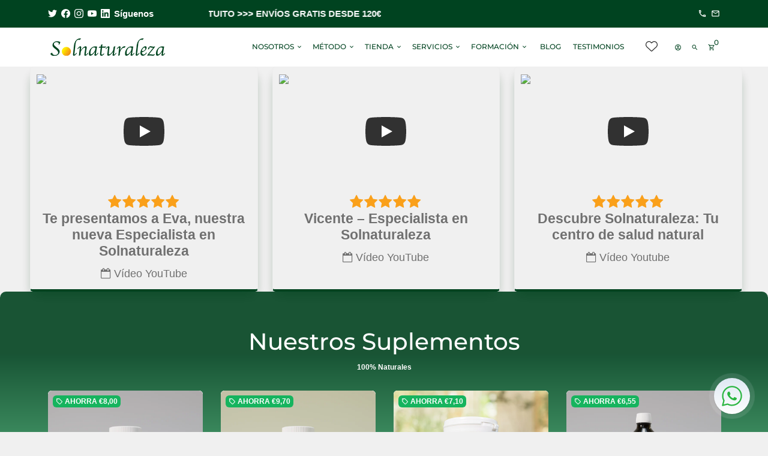

--- FILE ---
content_type: text/html; charset=utf-8
request_url: https://solnaturaleza.es/
body_size: 66504
content:
<!doctype html>
<html lang="es">
  <head>
 
<!-- Basic page needs --> 

<!-- Meta Pixel Code -->
<script>
!function(f,b,e,v,n,t,s)
{if(f.fbq)return;n=f.fbq=function(){n.callMethod?
n.callMethod.apply(n,arguments):n.queue.push(arguments)};
if(!f._fbq)f._fbq=n;n.push=n;n.loaded=!0;n.version='2.0';
n.queue=[];t=b.createElement(e);t.async=!0;
t.src=v;s=b.getElementsByTagName(e)[0];
s.parentNode.insertBefore(t,s)}(window, document,'script',
'https://connect.facebook.net/en_US/fbevents.js');
fbq('init', '2081745322289179');
fbq('track', 'PageView');
</script>
<noscript><img height="1" width="1" style="display:none"
src="https://www.facebook.com/tr?id=2081745322289179&ev=PageView&noscript=1"
/></noscript>
<!-- End Meta Pixel Code -->
    
<!-- Google tag (gtag.js) -->
<script async
src="https://www.googletagmanager.com/gtag/js?id=G-RBWBVSQ245"></script>
<script>
 window.dataLayer = window.dataLayer || [];
 function gtag(){dataLayer.push(arguments);}
 gtag('js', new Date());
 gtag('config', 'G-RBWBVSQ245');
</script>

    <!-- Google tag (gtag.js) -->
<script async src="https://www.googletagmanager.com/gtag/js?id=AW-16451781953"></script>
<script>
  window.dataLayer = window.dataLayer || [];
  function gtag(){dataLayer.push(arguments);}
  gtag('js', new Date());

  gtag('config', 'AW-16451781953');
</script>
    <!-- Event snippet for llamadas hechas desde la web conversion page -->
<script>
    window.addEventListener("DOMContentLoaded", function () {
        document.querySelectorAll("[href*='tel:']").forEach(function (el) {
            el.addEventListener('click', function () {
                console.log('click tel:');
                gtag('event', 'conversion', {'send_to': 'AW-16451781953/Ml1aCLSf6ZgZEMGK6aQ9'});
            })
        })
    })
</script>
    <!-- Event snippet for whatsapp recibidos desde la web conversion page -->
<script>
  window.addEventListener("DOMContentLoaded", function () {
    document.addEventListener('click', function (cl) {
      link_click = cl.target.closest('a[href*="whatsapp.com/"]')
      if (link_click) {
        console.log("click whatsapp")
        gtag('event', 'conversion', {'send_to': 'AW-16451781953/s6nSCLX37pgZEMGK6aQ9'});
      }
    })
  })
</script>
    <meta charset="utf-8">
    <meta http-equiv="X-UA-Compatible" content="IE=edge,chrome=1">
    <meta name="viewport" content="width=device-width,initial-scale=1,shrink-to-fit=no">
    <meta name="theme-color" content="#FFFFFF">
    <meta name="apple-mobile-web-app-capable" content="yes">
    <meta name="mobile-web-app-capable" content="yes">
    <meta name="author" content="Debutify">

 
    
    <!-- Preconnect external ressources -->
    <link rel="preconnect" href="https://cdn.shopify.com" crossorigin>
    <link rel="preconnect" href="https://fonts.shopifycdn.com" crossorigin>
    <link rel="preconnect" href="https://shop.app" crossorigin>
    <link rel="preconnect" href="https://monorail-edge.shopifysvc.com">
    
    <!-- Facebook Verification Metatag -->
    <meta name="facebook-domain-verification" content="453nz3t3t8hwstn22ailj7qg09004w" />

    <!-- ManyChat -->
	<script src="//widget.manychat.com/117018324992530.js" defer="defer"></script>
	<script src="https://mccdn.me/assets/js/widget.js" defer="defer"></script><link rel="preconnect" href="https://godog.shopifycloud.com"><link rel="preconnect" href="https://maps.googleapis.com"><link rel="preconnect" href="https://debutify.com"><!-- Preload assets -->
    <link rel="preload" href="//solnaturaleza.es/cdn/shop/t/21/assets/theme.scss.css?v=158870104146422101081756997154" as="style">
    <link rel="preload" as="font" href="//solnaturaleza.es/cdn/fonts/montserrat/montserrat_n5.07ef3781d9c78c8b93c98419da7ad4fbeebb6635.woff2" type="font/woff2" crossorigin>
    <link rel="preload" as="font" href="//solnaturaleza.es/cdn/fonts/montserrat/montserrat_n5.07ef3781d9c78c8b93c98419da7ad4fbeebb6635.woff2" type="font/woff2" crossorigin>
    <link rel="preload" as="font" href="//solnaturaleza.es/cdn/fonts/montserrat/montserrat_n6.1326b3e84230700ef15b3a29fb520639977513e0.woff2" type="font/woff2" crossorigin>
    <link rel="preload" as="font" href="//solnaturaleza.es/cdn/shop/t/21/assets/material-icons-outlined.woff2?v=141032514307594503641706366826" type="font/woff2" crossorigin>
    <link rel="preload" href="//solnaturaleza.es/cdn/shop/t/21/assets/jquery-2.2.3.min.js?v=171730250359325013191706366826" as="script">
    <link rel="preload" href="//solnaturaleza.es/cdn/shop/t/21/assets/theme.min.js?v=3198791270781976781706366826" as="script">
    <link rel="preload" href="//solnaturaleza.es/cdn/shop/t/21/assets/lazysizes.min.js?v=46221891067352676611706366826" as="script"><link rel="preload" href="//solnaturaleza.es/cdn/shop/t/21/assets/dbtfy-addons.min.js?v=67915646368690799371707772146" as="script"><link rel="canonical" href="https://solnaturaleza.es/"><!-- Fav icon -->
    <link sizes="192x192" rel="shortcut icon" type="image/png"href="//solnaturaleza.es/cdn/shop/files/fav_final_192x192.png?v=1658332914">

    <!-- Title and description -->
    <title>
      SOLNATURALEZA | Naturopatía y Nutrición Avanzada en Madrid &ndash; Solnaturaleza
    </title><meta name="description" content="Expertos en Naturopatía y Nutrición Avanzada desde 2004. Complementos naturales, asesoría profesional y bienestar integral en Madrid. Descúbrenos."><!-- Social meta --><!-- /snippets/social-meta-tags.liquid -->
<meta property="og:site_name" content="Solnaturaleza">
<meta property="og:url" content="https://solnaturaleza.es/">
<meta property="og:title" content="SOLNATURALEZA | Naturopatía y Nutrición Avanzada en Madrid">
<meta property="og:type" content="website">
<meta property="og:description" content="Expertos en Naturopatía y Nutrición Avanzada desde 2004. Complementos naturales, asesoría profesional y bienestar integral en Madrid. Descúbrenos."><meta property="og:image" content="http://solnaturaleza.es/cdn/shop/files/solnaturaleza_ss_drft_e66d0575-423c-4a13-a1bb-a37cc184cde9_1200x1200.jpg?v=1619619037">
<meta property="og:image:secure_url" content="https://solnaturaleza.es/cdn/shop/files/solnaturaleza_ss_drft_e66d0575-423c-4a13-a1bb-a37cc184cde9_1200x1200.jpg?v=1619619037">
<meta name="twitter:site" content="@solnaturaleza"><meta name="twitter:card" content="summary_large_image">
<meta name="twitter:title" content="SOLNATURALEZA | Naturopatía y Nutrición Avanzada en Madrid">
<meta name="twitter:description" content="Expertos en Naturopatía y Nutrición Avanzada desde 2004. Complementos naturales, asesoría profesional y bienestar integral en Madrid. Descúbrenos.">
<!-- CSS  -->
    <link href="//solnaturaleza.es/cdn/shop/t/21/assets/theme.scss.css?v=158870104146422101081756997154" rel="stylesheet" type="text/css" media="all" />

    <!-- Load fonts independently to prevent redering blocks -->
    <style>
      @font-face {
  font-family: Montserrat;
  font-weight: 500;
  font-style: normal;
  font-display: swap;
  src: url("//solnaturaleza.es/cdn/fonts/montserrat/montserrat_n5.07ef3781d9c78c8b93c98419da7ad4fbeebb6635.woff2") format("woff2"),
       url("//solnaturaleza.es/cdn/fonts/montserrat/montserrat_n5.adf9b4bd8b0e4f55a0b203cdd84512667e0d5e4d.woff") format("woff");
}

      @font-face {
  font-family: Montserrat;
  font-weight: 500;
  font-style: normal;
  font-display: swap;
  src: url("//solnaturaleza.es/cdn/fonts/montserrat/montserrat_n5.07ef3781d9c78c8b93c98419da7ad4fbeebb6635.woff2") format("woff2"),
       url("//solnaturaleza.es/cdn/fonts/montserrat/montserrat_n5.adf9b4bd8b0e4f55a0b203cdd84512667e0d5e4d.woff") format("woff");
}

      @font-face {
  font-family: Montserrat;
  font-weight: 600;
  font-style: normal;
  font-display: swap;
  src: url("//solnaturaleza.es/cdn/fonts/montserrat/montserrat_n6.1326b3e84230700ef15b3a29fb520639977513e0.woff2") format("woff2"),
       url("//solnaturaleza.es/cdn/fonts/montserrat/montserrat_n6.652f051080eb14192330daceed8cd53dfdc5ead9.woff") format("woff");
}

      @font-face {
  font-family: Montserrat;
  font-weight: 900;
  font-style: normal;
  font-display: swap;
  src: url("//solnaturaleza.es/cdn/fonts/montserrat/montserrat_n9.680ded1be351aa3bf3b3650ac5f6df485af8a07c.woff2") format("woff2"),
       url("//solnaturaleza.es/cdn/fonts/montserrat/montserrat_n9.0cc5aaeff26ef35c23b69a061997d78c9697a382.woff") format("woff");
}

      @font-face {
  font-family: Montserrat;
  font-weight: 600;
  font-style: italic;
  font-display: swap;
  src: url("//solnaturaleza.es/cdn/fonts/montserrat/montserrat_i6.e90155dd2f004112a61c0322d66d1f59dadfa84b.woff2") format("woff2"),
       url("//solnaturaleza.es/cdn/fonts/montserrat/montserrat_i6.41470518d8e9d7f1bcdd29a447c2397e5393943f.woff") format("woff");
}

      @font-face {
  font-family: Montserrat;
  font-weight: 900;
  font-style: italic;
  font-display: swap;
  src: url("//solnaturaleza.es/cdn/fonts/montserrat/montserrat_i9.cd566e55c5982a3a39b3949665a79c881e095b14.woff2") format("woff2"),
       url("//solnaturaleza.es/cdn/fonts/montserrat/montserrat_i9.b18527943b7f5bc1488b82e39deb595a73d3e645.woff") format("woff");
}

      @font-face {
  font-family: Montserrat;
  font-weight: 700;
  font-style: normal;
  font-display: swap;
  src: url("//solnaturaleza.es/cdn/fonts/montserrat/montserrat_n7.3c434e22befd5c18a6b4afadb1e3d77c128c7939.woff2") format("woff2"),
       url("//solnaturaleza.es/cdn/fonts/montserrat/montserrat_n7.5d9fa6e2cae713c8fb539a9876489d86207fe957.woff") format("woff");
}

      @font-face {
        font-family: Material Icons Outlined;
        font-weight: 400;
        font-style: normal;
        font-display: block;
        src: url(//solnaturaleza.es/cdn/shop/t/21/assets/material-icons-outlined.woff2?v=141032514307594503641706366826) format("woff2");
      }
      
      @media only screen and (min-width: 1025.1px){
        .push--large--two-twelfths {
            left: 0 !important;
        }
      }
      
      @media only screen and (min-width: 1025.1px){
        .large--eight-twelfths {
            width: 0;
            flex: 10% !important;
        }
      }
    </style>

    <!-- Theme strings and settings -->
    <script>window.debutify = true;window.theme = window.theme || {};

      theme.variables = {
        small: 769,
        postSmall: 769.1,
        animationDuration: 600,
        animationSlow: 1000,
        transitionSpeed: 300,
        fastClickPluginLink: "\/\/solnaturaleza.es\/cdn\/shop\/t\/21\/assets\/FastClick.js?v=38733970534528769321706366826",
        jQueryUIPluginLink: "\/\/solnaturaleza.es\/cdn\/shop\/t\/21\/assets\/jquery-ui.min.js?v=140052863542541936261706366826",
        jQueryUIAutocompletePluginLink: "\/\/solnaturaleza.es\/cdn\/shop\/t\/21\/assets\/jquery.ui.autocomplete.scroll.min.js?v=65694924680175604831706366826",
        jQueryExitIntentPluginLink: "\/\/solnaturaleza.es\/cdn\/shop\/t\/21\/assets\/jquery.exitintent.min.js?v=141936771459652646111706366826",
        trackingPluginLink: "\/\/www.17track.net\/externalcall.js"
      };

      theme.settings = {
        cartType: "page",
        stickyHeader: true,
        heightHeader: 65,
        heightHeaderMobile: 60,
        icon: "material-icons-outlined",
        currencyOriginalPrice: true,
        customCurrency: false,
        dbtfyATCAnimationType: "pulse",
        dbtfyATCAnimationInterval: 10,
        dbtfySalesCountdownDays: "d",
        dbtfySalesCountdownHours: "h",
        dbtfySalesCountdownMinutes: "m",
        dbtfySalesCountdownSeconds: "s",
        dbtfyShopProtectImage: true,
        dbtfyShopProtectDrag: true,
        dbtfyShopProtectTextProduct: true,
        dbtfyShopProtectTextArticle: true,
        dbtfyShopProtectCollection: true,
        isSearchEnabled: true,
        customScript: "",
      };

      theme.strings = {
        zoomClose: "Cerrar (esc)",
        zoomPrev: "Anterior (tecla de flecha izquierda)",
        zoomNext: "Siguiente (tecla de flecha derecha)",
        moneyFormat: "€{{amount_with_comma_separator}}",
        moneyWithCurrencyFormat: "€{{amount_with_comma_separator}} EUR",
        currencyFormat: "money_format",
        defaultCurrency: "USD",
        saveFormat: "Ahorra {{ saved_amount }}",
        addressError: "No se puede encontrar esa dirección",
        addressNoResults: "No results for that address",
        addressQueryLimit: "Se ha excedido el límite de uso de la API de Google . Considere la posibilidad de actualizar a un \u003ca href=\"https:\/\/developers.google.com\/maps\/premium\/usage-limits\"\u003ePlan Premium\u003c\/a\u003e.",
        authError: "Hubo un problema de autenticación con su cuenta de Google Maps.",
        cartCookie: "Habilite las cookies para usar el carrito de compras",
        addToCart: "Agregar al carrito",
        soldOut: "Agotado",
        unavailable: "No disponible",
        regularPrice: "Precio habitual",
        salePrice: "Precio de venta",
        saveLabel: "Ahorra {{ saved_amount }}",
        quantityLabel: "Cantidad",
        shopCurrency: "EUR",shopPrimaryLocale: "es",};

      window.lazySizesConfig = window.lazySizesConfig || {};
      window.lazySizesConfig.customMedia = {
        "--small": `(max-width: ${theme.variables.small}px)`
      };
    </script>

    <!-- JS -->
    <script src="//solnaturaleza.es/cdn/shop/t/21/assets/jquery-2.2.3.min.js?v=171730250359325013191706366826" type="text/javascript"></script>

    <script src="//solnaturaleza.es/cdn/shop/t/21/assets/theme.min.js?v=3198791270781976781706366826" defer="defer"></script>

    <script src="//solnaturaleza.es/cdn/shop/t/21/assets/lazysizes.min.js?v=46221891067352676611706366826" async="async"></script><script src="//solnaturaleza.es/cdn/shop/t/21/assets/dbtfy-addons.min.js?v=67915646368690799371707772146" defer="defer"></script><!-- Header hook for plugins -->
    <script>window.performance && window.performance.mark && window.performance.mark('shopify.content_for_header.start');</script><meta name="facebook-domain-verification" content="7mp4d6w3zaxwxtcfrhppxg347y7akw">
<meta name="google-site-verification" content="tZK4D7GtSoqJwEg97FyxOUfM6beobVe8qKeJQthFqoo">
<meta id="shopify-digital-wallet" name="shopify-digital-wallet" content="/55536222398/digital_wallets/dialog">
<meta name="shopify-checkout-api-token" content="c7f52aa2a1e82de89937d62d98cc9661">
<meta id="in-context-paypal-metadata" data-shop-id="55536222398" data-venmo-supported="false" data-environment="production" data-locale="es_ES" data-paypal-v4="true" data-currency="EUR">
<script async="async" src="/checkouts/internal/preloads.js?locale=es-ES"></script>
<link rel="preconnect" href="https://shop.app" crossorigin="anonymous">
<script async="async" src="https://shop.app/checkouts/internal/preloads.js?locale=es-ES&shop_id=55536222398" crossorigin="anonymous"></script>
<script id="apple-pay-shop-capabilities" type="application/json">{"shopId":55536222398,"countryCode":"ES","currencyCode":"EUR","merchantCapabilities":["supports3DS"],"merchantId":"gid:\/\/shopify\/Shop\/55536222398","merchantName":"Solnaturaleza","requiredBillingContactFields":["postalAddress","email","phone"],"requiredShippingContactFields":["postalAddress","email","phone"],"shippingType":"shipping","supportedNetworks":["visa","maestro","masterCard","amex"],"total":{"type":"pending","label":"Solnaturaleza","amount":"1.00"},"shopifyPaymentsEnabled":true,"supportsSubscriptions":true}</script>
<script id="shopify-features" type="application/json">{"accessToken":"c7f52aa2a1e82de89937d62d98cc9661","betas":["rich-media-storefront-analytics"],"domain":"solnaturaleza.es","predictiveSearch":true,"shopId":55536222398,"locale":"es"}</script>
<script>var Shopify = Shopify || {};
Shopify.shop = "solnaturaleza.myshopify.com";
Shopify.locale = "es";
Shopify.currency = {"active":"EUR","rate":"1.0"};
Shopify.country = "ES";
Shopify.theme = {"name":"Prod 27\/01\/2024 debutify 3.0.1 - MakeOnWeb","id":157591994696,"schema_name":"Debutify","schema_version":"3.0.1","theme_store_id":null,"role":"main"};
Shopify.theme.handle = "null";
Shopify.theme.style = {"id":null,"handle":null};
Shopify.cdnHost = "solnaturaleza.es/cdn";
Shopify.routes = Shopify.routes || {};
Shopify.routes.root = "/";</script>
<script type="module">!function(o){(o.Shopify=o.Shopify||{}).modules=!0}(window);</script>
<script>!function(o){function n(){var o=[];function n(){o.push(Array.prototype.slice.apply(arguments))}return n.q=o,n}var t=o.Shopify=o.Shopify||{};t.loadFeatures=n(),t.autoloadFeatures=n()}(window);</script>
<script>
  window.ShopifyPay = window.ShopifyPay || {};
  window.ShopifyPay.apiHost = "shop.app\/pay";
  window.ShopifyPay.redirectState = null;
</script>
<script id="shop-js-analytics" type="application/json">{"pageType":"index"}</script>
<script defer="defer" async type="module" src="//solnaturaleza.es/cdn/shopifycloud/shop-js/modules/v2/client.init-shop-cart-sync_B5knhve2.es.esm.js"></script>
<script defer="defer" async type="module" src="//solnaturaleza.es/cdn/shopifycloud/shop-js/modules/v2/chunk.common_DUtBTchb.esm.js"></script>
<script type="module">
  await import("//solnaturaleza.es/cdn/shopifycloud/shop-js/modules/v2/client.init-shop-cart-sync_B5knhve2.es.esm.js");
await import("//solnaturaleza.es/cdn/shopifycloud/shop-js/modules/v2/chunk.common_DUtBTchb.esm.js");

  window.Shopify.SignInWithShop?.initShopCartSync?.({"fedCMEnabled":true,"windoidEnabled":true});

</script>
<script>
  window.Shopify = window.Shopify || {};
  if (!window.Shopify.featureAssets) window.Shopify.featureAssets = {};
  window.Shopify.featureAssets['shop-js'] = {"shop-cart-sync":["modules/v2/client.shop-cart-sync_Cu3ACRcZ.es.esm.js","modules/v2/chunk.common_DUtBTchb.esm.js"],"init-fed-cm":["modules/v2/client.init-fed-cm_BJrnB9kG.es.esm.js","modules/v2/chunk.common_DUtBTchb.esm.js"],"shop-button":["modules/v2/client.shop-button_CG6GKOD_.es.esm.js","modules/v2/chunk.common_DUtBTchb.esm.js"],"shop-cash-offers":["modules/v2/client.shop-cash-offers_gbZJIl7z.es.esm.js","modules/v2/chunk.common_DUtBTchb.esm.js","modules/v2/chunk.modal_BWJC_e_i.esm.js"],"init-windoid":["modules/v2/client.init-windoid_8ySNSk4Z.es.esm.js","modules/v2/chunk.common_DUtBTchb.esm.js"],"init-shop-email-lookup-coordinator":["modules/v2/client.init-shop-email-lookup-coordinator_wAcB8hvS.es.esm.js","modules/v2/chunk.common_DUtBTchb.esm.js"],"shop-toast-manager":["modules/v2/client.shop-toast-manager_Bg_V7N2L.es.esm.js","modules/v2/chunk.common_DUtBTchb.esm.js"],"shop-login-button":["modules/v2/client.shop-login-button_9GhCXlmE.es.esm.js","modules/v2/chunk.common_DUtBTchb.esm.js","modules/v2/chunk.modal_BWJC_e_i.esm.js"],"avatar":["modules/v2/client.avatar_BTnouDA3.es.esm.js"],"pay-button":["modules/v2/client.pay-button_18xvAuUL.es.esm.js","modules/v2/chunk.common_DUtBTchb.esm.js"],"init-shop-cart-sync":["modules/v2/client.init-shop-cart-sync_B5knhve2.es.esm.js","modules/v2/chunk.common_DUtBTchb.esm.js"],"init-customer-accounts":["modules/v2/client.init-customer-accounts_BuGWnp7m.es.esm.js","modules/v2/client.shop-login-button_9GhCXlmE.es.esm.js","modules/v2/chunk.common_DUtBTchb.esm.js","modules/v2/chunk.modal_BWJC_e_i.esm.js"],"init-shop-for-new-customer-accounts":["modules/v2/client.init-shop-for-new-customer-accounts_B-HfpYBc.es.esm.js","modules/v2/client.shop-login-button_9GhCXlmE.es.esm.js","modules/v2/chunk.common_DUtBTchb.esm.js","modules/v2/chunk.modal_BWJC_e_i.esm.js"],"init-customer-accounts-sign-up":["modules/v2/client.init-customer-accounts-sign-up_C94lauhm.es.esm.js","modules/v2/client.shop-login-button_9GhCXlmE.es.esm.js","modules/v2/chunk.common_DUtBTchb.esm.js","modules/v2/chunk.modal_BWJC_e_i.esm.js"],"checkout-modal":["modules/v2/client.checkout-modal_DUL5NYMv.es.esm.js","modules/v2/chunk.common_DUtBTchb.esm.js","modules/v2/chunk.modal_BWJC_e_i.esm.js"],"shop-follow-button":["modules/v2/client.shop-follow-button_Mw9EIQD1.es.esm.js","modules/v2/chunk.common_DUtBTchb.esm.js","modules/v2/chunk.modal_BWJC_e_i.esm.js"],"lead-capture":["modules/v2/client.lead-capture_DYjuQXkS.es.esm.js","modules/v2/chunk.common_DUtBTchb.esm.js","modules/v2/chunk.modal_BWJC_e_i.esm.js"],"shop-login":["modules/v2/client.shop-login_DK54Bfm6.es.esm.js","modules/v2/chunk.common_DUtBTchb.esm.js","modules/v2/chunk.modal_BWJC_e_i.esm.js"],"payment-terms":["modules/v2/client.payment-terms_JXZtx-3Y.es.esm.js","modules/v2/chunk.common_DUtBTchb.esm.js","modules/v2/chunk.modal_BWJC_e_i.esm.js"]};
</script>
<script>(function() {
  var isLoaded = false;
  function asyncLoad() {
    if (isLoaded) return;
    isLoaded = true;
    var urls = ["https:\/\/cdn.shopify.com\/s\/files\/1\/0033\/3538\/9233\/files\/31aug26paidd20_free_final_73a58.js?v=1627036274\u0026shop=solnaturaleza.myshopify.com","https:\/\/cdn.shopify.com\/s\/files\/1\/0033\/3538\/9233\/files\/pushdaddy_a3.js?shop=solnaturaleza.myshopify.com","https:\/\/cdn.shopify.com\/s\/files\/1\/0033\/3538\/9233\/files\/pushdaddy_a7.js?shop=solnaturaleza.myshopify.com","https:\/\/cdn.shopify.com\/s\/files\/1\/0033\/3538\/9233\/files\/pushdaddy_a7_livechat.js?shop=solnaturaleza.myshopify.com","https:\/\/dashboard.mailerlite.com\/shopify\/14141\/729029?shop=solnaturaleza.myshopify.com","https:\/\/cdn.shopify.com\/s\/files\/1\/0033\/3538\/9233\/files\/pushdaddy_a7_livechat1_new2.js?v=1707659950\u0026shop=solnaturaleza.myshopify.com"];
    for (var i = 0; i < urls.length; i++) {
      var s = document.createElement('script');
      s.type = 'text/javascript';
      s.async = true;
      s.src = urls[i];
      var x = document.getElementsByTagName('script')[0];
      x.parentNode.insertBefore(s, x);
    }
  };
  if(window.attachEvent) {
    window.attachEvent('onload', asyncLoad);
  } else {
    window.addEventListener('load', asyncLoad, false);
  }
})();</script>
<script id="__st">var __st={"a":55536222398,"offset":3600,"reqid":"b0a19c2a-0faf-4054-a794-3aa43c977d9f-1768566285","pageurl":"solnaturaleza.es\/","u":"df888a1634fe","p":"home"};</script>
<script>window.ShopifyPaypalV4VisibilityTracking = true;</script>
<script id="captcha-bootstrap">!function(){'use strict';const t='contact',e='account',n='new_comment',o=[[t,t],['blogs',n],['comments',n],[t,'customer']],c=[[e,'customer_login'],[e,'guest_login'],[e,'recover_customer_password'],[e,'create_customer']],r=t=>t.map((([t,e])=>`form[action*='/${t}']:not([data-nocaptcha='true']) input[name='form_type'][value='${e}']`)).join(','),a=t=>()=>t?[...document.querySelectorAll(t)].map((t=>t.form)):[];function s(){const t=[...o],e=r(t);return a(e)}const i='password',u='form_key',d=['recaptcha-v3-token','g-recaptcha-response','h-captcha-response',i],f=()=>{try{return window.sessionStorage}catch{return}},m='__shopify_v',_=t=>t.elements[u];function p(t,e,n=!1){try{const o=window.sessionStorage,c=JSON.parse(o.getItem(e)),{data:r}=function(t){const{data:e,action:n}=t;return t[m]||n?{data:e,action:n}:{data:t,action:n}}(c);for(const[e,n]of Object.entries(r))t.elements[e]&&(t.elements[e].value=n);n&&o.removeItem(e)}catch(o){console.error('form repopulation failed',{error:o})}}const l='form_type',E='cptcha';function T(t){t.dataset[E]=!0}const w=window,h=w.document,L='Shopify',v='ce_forms',y='captcha';let A=!1;((t,e)=>{const n=(g='f06e6c50-85a8-45c8-87d0-21a2b65856fe',I='https://cdn.shopify.com/shopifycloud/storefront-forms-hcaptcha/ce_storefront_forms_captcha_hcaptcha.v1.5.2.iife.js',D={infoText:'Protegido por hCaptcha',privacyText:'Privacidad',termsText:'Términos'},(t,e,n)=>{const o=w[L][v],c=o.bindForm;if(c)return c(t,g,e,D).then(n);var r;o.q.push([[t,g,e,D],n]),r=I,A||(h.body.append(Object.assign(h.createElement('script'),{id:'captcha-provider',async:!0,src:r})),A=!0)});var g,I,D;w[L]=w[L]||{},w[L][v]=w[L][v]||{},w[L][v].q=[],w[L][y]=w[L][y]||{},w[L][y].protect=function(t,e){n(t,void 0,e),T(t)},Object.freeze(w[L][y]),function(t,e,n,w,h,L){const[v,y,A,g]=function(t,e,n){const i=e?o:[],u=t?c:[],d=[...i,...u],f=r(d),m=r(i),_=r(d.filter((([t,e])=>n.includes(e))));return[a(f),a(m),a(_),s()]}(w,h,L),I=t=>{const e=t.target;return e instanceof HTMLFormElement?e:e&&e.form},D=t=>v().includes(t);t.addEventListener('submit',(t=>{const e=I(t);if(!e)return;const n=D(e)&&!e.dataset.hcaptchaBound&&!e.dataset.recaptchaBound,o=_(e),c=g().includes(e)&&(!o||!o.value);(n||c)&&t.preventDefault(),c&&!n&&(function(t){try{if(!f())return;!function(t){const e=f();if(!e)return;const n=_(t);if(!n)return;const o=n.value;o&&e.removeItem(o)}(t);const e=Array.from(Array(32),(()=>Math.random().toString(36)[2])).join('');!function(t,e){_(t)||t.append(Object.assign(document.createElement('input'),{type:'hidden',name:u})),t.elements[u].value=e}(t,e),function(t,e){const n=f();if(!n)return;const o=[...t.querySelectorAll(`input[type='${i}']`)].map((({name:t})=>t)),c=[...d,...o],r={};for(const[a,s]of new FormData(t).entries())c.includes(a)||(r[a]=s);n.setItem(e,JSON.stringify({[m]:1,action:t.action,data:r}))}(t,e)}catch(e){console.error('failed to persist form',e)}}(e),e.submit())}));const S=(t,e)=>{t&&!t.dataset[E]&&(n(t,e.some((e=>e===t))),T(t))};for(const o of['focusin','change'])t.addEventListener(o,(t=>{const e=I(t);D(e)&&S(e,y())}));const B=e.get('form_key'),M=e.get(l),P=B&&M;t.addEventListener('DOMContentLoaded',(()=>{const t=y();if(P)for(const e of t)e.elements[l].value===M&&p(e,B);[...new Set([...A(),...v().filter((t=>'true'===t.dataset.shopifyCaptcha))])].forEach((e=>S(e,t)))}))}(h,new URLSearchParams(w.location.search),n,t,e,['guest_login'])})(!0,!0)}();</script>
<script integrity="sha256-4kQ18oKyAcykRKYeNunJcIwy7WH5gtpwJnB7kiuLZ1E=" data-source-attribution="shopify.loadfeatures" defer="defer" src="//solnaturaleza.es/cdn/shopifycloud/storefront/assets/storefront/load_feature-a0a9edcb.js" crossorigin="anonymous"></script>
<script crossorigin="anonymous" defer="defer" src="//solnaturaleza.es/cdn/shopifycloud/storefront/assets/shopify_pay/storefront-65b4c6d7.js?v=20250812"></script>
<script data-source-attribution="shopify.dynamic_checkout.dynamic.init">var Shopify=Shopify||{};Shopify.PaymentButton=Shopify.PaymentButton||{isStorefrontPortableWallets:!0,init:function(){window.Shopify.PaymentButton.init=function(){};var t=document.createElement("script");t.src="https://solnaturaleza.es/cdn/shopifycloud/portable-wallets/latest/portable-wallets.es.js",t.type="module",document.head.appendChild(t)}};
</script>
<script data-source-attribution="shopify.dynamic_checkout.buyer_consent">
  function portableWalletsHideBuyerConsent(e){var t=document.getElementById("shopify-buyer-consent"),n=document.getElementById("shopify-subscription-policy-button");t&&n&&(t.classList.add("hidden"),t.setAttribute("aria-hidden","true"),n.removeEventListener("click",e))}function portableWalletsShowBuyerConsent(e){var t=document.getElementById("shopify-buyer-consent"),n=document.getElementById("shopify-subscription-policy-button");t&&n&&(t.classList.remove("hidden"),t.removeAttribute("aria-hidden"),n.addEventListener("click",e))}window.Shopify?.PaymentButton&&(window.Shopify.PaymentButton.hideBuyerConsent=portableWalletsHideBuyerConsent,window.Shopify.PaymentButton.showBuyerConsent=portableWalletsShowBuyerConsent);
</script>
<script data-source-attribution="shopify.dynamic_checkout.cart.bootstrap">document.addEventListener("DOMContentLoaded",(function(){function t(){return document.querySelector("shopify-accelerated-checkout-cart, shopify-accelerated-checkout")}if(t())Shopify.PaymentButton.init();else{new MutationObserver((function(e,n){t()&&(Shopify.PaymentButton.init(),n.disconnect())})).observe(document.body,{childList:!0,subtree:!0})}}));
</script>
<link id="shopify-accelerated-checkout-styles" rel="stylesheet" media="screen" href="https://solnaturaleza.es/cdn/shopifycloud/portable-wallets/latest/accelerated-checkout-backwards-compat.css" crossorigin="anonymous">
<style id="shopify-accelerated-checkout-cart">
        #shopify-buyer-consent {
  margin-top: 1em;
  display: inline-block;
  width: 100%;
}

#shopify-buyer-consent.hidden {
  display: none;
}

#shopify-subscription-policy-button {
  background: none;
  border: none;
  padding: 0;
  text-decoration: underline;
  font-size: inherit;
  cursor: pointer;
}

#shopify-subscription-policy-button::before {
  box-shadow: none;
}

      </style>

<script>window.performance && window.performance.mark && window.performance.mark('shopify.content_for_header.end');</script>

	
  <link rel="preload" id="opinew-font-awesome" href="https://opinewcdn.s3-eu-west-1.amazonaws.com/styles/opw-icons/style.css" as="style" onload="this.onload=null;this.rel='stylesheet'">
<noscript><link rel="stylesheet" href="https://opinewcdn.s3-eu-west-1.amazonaws.com/styles/opw-icons/style.css"></noscript>
<style id='opinew_product_plugin_css'>
    .stars-color {
        color:#FFC617;
    }
    .opinew-stars-plugin-link {
        cursor: pointer;
    }
    
    .opw-widget-wrapper-default {
        max-width: 1200px;
        margin: 0 auto;
    }
    
            #opinew-stars-plugin-product {
                text-align:left;
            }
            
            .opinew-stars-plugin-product-list {
                text-align:left;
            }
            
        .opinew-list-stars-disable {
            display:none;
        }
        .opinew-product-page-stars-disable {
            display:none;
        }
         @import url(https://cdn.opinew.com/styles/opw-icons/style.css);.star-rating__checkbox[data-v-57d15f2d]{position:absolute;overflow:hidden;clip:rect(0 0 0 0);height:1px;width:1px;margin:-1px;padding:0;border:0}.star-rating__star[data-v-57d15f2d]{display:inline-block;padding:3px;vertical-align:middle;line-height:1;font-size:1.5em;color:#ababab;-webkit-transition:color .2s ease-out;transition:color .2s ease-out}.star-rating__star[data-v-57d15f2d]:hover{cursor:pointer}.star-rating__star.is-selected[data-v-57d15f2d]{color:gold}

/*! normalize.css v7.0.0 | MIT License | github.com/necolas/normalize.css */html[data-v-45331886]{line-height:1.15;-ms-text-size-adjust:100%;-webkit-text-size-adjust:100%}body[data-v-45331886]{margin:0}nav[data-v-45331886],section[data-v-45331886]{display:block}h1[data-v-45331886]{font-size:2em;margin:.67em 0}figcaption[data-v-45331886],main[data-v-45331886]{display:block}hr[data-v-45331886]{-webkit-box-sizing:content-box;box-sizing:content-box;height:0;overflow:visible}pre[data-v-45331886]{font-family:monospace,monospace;font-size:1em}a[data-v-45331886]{background-color:transparent;-webkit-text-decoration-skip:objects}strong[data-v-45331886]{font-weight:inherit;font-weight:bolder}code[data-v-45331886]{font-family:monospace,monospace;font-size:1em}video[data-v-45331886]{display:inline-block}img[data-v-45331886]{border-style:none}svg[data-v-45331886]:not(:root){overflow:hidden}button[data-v-45331886],input[data-v-45331886],select[data-v-45331886],textarea[data-v-45331886]{font-family:sans-serif;font-size:100%;line-height:1.15;margin:0}button[data-v-45331886],input[data-v-45331886]{overflow:visible}button[data-v-45331886],select[data-v-45331886]{text-transform:none}[type=reset][data-v-45331886],[type=submit][data-v-45331886],button[data-v-45331886],html [type=button][data-v-45331886]{-webkit-appearance:button}[type=button][data-v-45331886]::-moz-focus-inner,[type=reset][data-v-45331886]::-moz-focus-inner,[type=submit][data-v-45331886]::-moz-focus-inner,button[data-v-45331886]::-moz-focus-inner{border-style:none;padding:0}[type=button][data-v-45331886]:-moz-focusring,[type=reset][data-v-45331886]:-moz-focusring,[type=submit][data-v-45331886]:-moz-focusring,button[data-v-45331886]:-moz-focusring{outline:1px dotted ButtonText}textarea[data-v-45331886]{overflow:auto}[type=checkbox][data-v-45331886],[type=radio][data-v-45331886]{-webkit-box-sizing:border-box;box-sizing:border-box;padding:0}[type=number][data-v-45331886]::-webkit-inner-spin-button,[type=number][data-v-45331886]::-webkit-outer-spin-button{height:auto}[type=search][data-v-45331886]{-webkit-appearance:textfield;outline-offset:-2px}[type=search][data-v-45331886]::-webkit-search-cancel-button,[type=search][data-v-45331886]::-webkit-search-decoration{-webkit-appearance:none}[data-v-45331886]::-webkit-file-upload-button{-webkit-appearance:button;font:inherit}menu[data-v-45331886]{display:block}canvas[data-v-45331886]{display:inline-block}[hidden][data-v-45331886],template[data-v-45331886]{display:none}html[data-v-45331886]{-webkit-box-sizing:border-box;box-sizing:border-box;font-family:sans-serif}[data-v-45331886],[data-v-45331886]:after,[data-v-45331886]:before{-webkit-box-sizing:inherit;box-sizing:inherit}h1[data-v-45331886],h2[data-v-45331886],h3[data-v-45331886],h4[data-v-45331886],h5[data-v-45331886],p[data-v-45331886],pre[data-v-45331886]{margin:0}button[data-v-45331886]{background:transparent;padding:0}button[data-v-45331886]:focus{outline:1px dotted;outline:5px auto -webkit-focus-ring-color}ul[data-v-45331886]{margin:0}[tabindex="-1"][data-v-45331886]:focus{outline:none!important}[data-v-45331886],[data-v-45331886]:after,[data-v-45331886]:before{border-width:0;border-style:solid;border-color:#dae1e7}img[data-v-45331886]{border-style:solid}[type=button][data-v-45331886],[type=reset][data-v-45331886],[type=submit][data-v-45331886],button[data-v-45331886]{border-radius:0}textarea[data-v-45331886]{resize:vertical}img[data-v-45331886]{max-width:100%}button[data-v-45331886],input[data-v-45331886],select[data-v-45331886],textarea[data-v-45331886]{font-family:inherit}input[data-v-45331886]::-webkit-input-placeholder,textarea[data-v-45331886]::-webkit-input-placeholder{color:inherit;opacity:.5}input[data-v-45331886]::-moz-placeholder,textarea[data-v-45331886]::-moz-placeholder{color:inherit;opacity:.5}input[data-v-45331886]:-ms-input-placeholder,textarea[data-v-45331886]:-ms-input-placeholder{color:inherit;opacity:.5}input[data-v-45331886]::-ms-input-placeholder,textarea[data-v-45331886]::-ms-input-placeholder{color:inherit;opacity:.5}input[data-v-45331886]::placeholder,textarea[data-v-45331886]::placeholder{color:inherit;opacity:.5}[role=button][data-v-45331886],button[data-v-45331886]{cursor:pointer}.opw-centered-img-gallery-container[data-v-45331886]{display:inline-block;-webkit-box-pack:center;-ms-flex-pack:center;justify-content:center;-webkit-box-align:center;-ms-flex-align:center;align-items:center;position:relative;overflow:hidden;max-height:90px!important;max-width:90px!important;background-color:#222}input[data-v-45331886],textarea[data-v-45331886]{-webkit-box-sizing:border-box;box-sizing:border-box}#opw-review-request-form [data-v-45331886]{margin:0}.review-body-wrapper>.rating[data-v-45331886]{float:none}.opw-remove-photo-btn[data-v-45331886]{color:#8b0000}.lds-spinner[data-v-45331886]{margin-top:1rem;color:#000;display:inline-block;position:relative;width:64px;height:64px}.lds-spinner div[data-v-45331886]{-webkit-transform-origin:32px 32px;transform-origin:32px 32px;-webkit-animation:lds-spinner-data-v-45331886 1.2s linear infinite;animation:lds-spinner-data-v-45331886 1.2s linear infinite}.lds-spinner div[data-v-45331886]:after{content:" ";display:block;position:absolute;top:3px;left:29px;width:5px;height:14px;border-radius:20%;background:#b8c2cc!important}.lds-spinner div[data-v-45331886]:first-child{-webkit-transform:rotate(0deg);transform:rotate(0deg);-webkit-animation-delay:-1.1s;animation-delay:-1.1s}.lds-spinner div[data-v-45331886]:nth-child(2){-webkit-transform:rotate(30deg);transform:rotate(30deg);-webkit-animation-delay:-1s;animation-delay:-1s}.lds-spinner div[data-v-45331886]:nth-child(3){-webkit-transform:rotate(60deg);transform:rotate(60deg);-webkit-animation-delay:-.9s;animation-delay:-.9s}.lds-spinner div[data-v-45331886]:nth-child(4){-webkit-transform:rotate(90deg);transform:rotate(90deg);-webkit-animation-delay:-.8s;animation-delay:-.8s}.lds-spinner div[data-v-45331886]:nth-child(5){-webkit-transform:rotate(120deg);transform:rotate(120deg);-webkit-animation-delay:-.7s;animation-delay:-.7s}.lds-spinner div[data-v-45331886]:nth-child(6){-webkit-transform:rotate(150deg);transform:rotate(150deg);-webkit-animation-delay:-.6s;animation-delay:-.6s}.lds-spinner div[data-v-45331886]:nth-child(7){-webkit-transform:rotate(180deg);transform:rotate(180deg);-webkit-animation-delay:-.5s;animation-delay:-.5s}.lds-spinner div[data-v-45331886]:nth-child(8){-webkit-transform:rotate(210deg);transform:rotate(210deg);-webkit-animation-delay:-.4s;animation-delay:-.4s}.lds-spinner div[data-v-45331886]:nth-child(9){-webkit-transform:rotate(240deg);transform:rotate(240deg);-webkit-animation-delay:-.3s;animation-delay:-.3s}.lds-spinner div[data-v-45331886]:nth-child(10){-webkit-transform:rotate(270deg);transform:rotate(270deg);-webkit-animation-delay:-.2s;animation-delay:-.2s}.lds-spinner div[data-v-45331886]:nth-child(11){-webkit-transform:rotate(300deg);transform:rotate(300deg);-webkit-animation-delay:-.1s;animation-delay:-.1s}.lds-spinner div[data-v-45331886]:nth-child(12){-webkit-transform:rotate(330deg);transform:rotate(330deg);-webkit-animation-delay:0s;animation-delay:0s}@-webkit-keyframes lds-spinner-data-v-45331886{0%{opacity:1}to{opacity:0}}@keyframes lds-spinner-data-v-45331886{0%{opacity:1}to{opacity:0}}.black-video-frame[data-v-45331886]{display:table-cell;vertical-align:middle;position:static;margin:0 auto;text-align:center;font-family:Helvetica Neue,Helvetica,Arial,sans-serif;color:#fff;background-color:#151515;width:310px;height:170px;padding:5px}.black-video-frame h1[data-v-45331886]{font-size:48px;margin-bottom:5px;margin:0 auto}.black-video-frame a[data-v-45331886],.black-video-frame p[data-v-45331886]{font-size:16px;line-height:1.4;margin:0 auto}.black-video-frame a[data-v-45331886]{color:#fff}.review-request[data-v-45331886]{padding:24px}.review-request .v-card-text[data-v-45331886]{margin-top:20px;background-color:rgba(73,80,87,.15);border-radius:10px}.v-card[data-v-47f23359]{margin-top:100px;margin-right:1rem;margin-left:1rem}.text-white[data-v-47f23359]{color:#fff}.opw-light-gallery__modal[data-v-6e01a42b]{position:fixed;display:block;z-index:1001;top:0;left:0;width:100%;height:100%;overflow:hidden}.opw-light-gallery__content[data-v-6e01a42b]{height:100%;width:100%;white-space:nowrap;padding:0;margin:0}.opw-light-gallery__container[data-v-6e01a42b]{position:absolute;z-index:1002;display:block;width:100%;top:50%;left:50%;-webkit-transform:translate(-50%,-50%);transform:translate(-50%,-50%);text-align:center}.opw-light-gallery__image-container[data-v-6e01a42b]{display:inline-table;vertical-align:middle;position:relative;width:100%;height:100%;text-align:center;transition:left .4s ease,transform .4s ease,-webkit-transform .4s ease}.opw-light-gallery__image[data-v-6e01a42b]{display:inline-block;position:relative;margin:0 auto;max-width:100%;max-height:100vh}.opw-light-gallery__image img[data-v-6e01a42b]{max-width:100%;max-height:100vh;opacity:0;-webkit-transition:opacity .2s;transition:opacity .2s}.opw-light-gallery__image img.loaded[data-v-6e01a42b]{opacity:1}.opw-light-gallery__text[data-v-6e01a42b]{position:absolute;z-index:1000;bottom:0;display:block;margin:0 auto;padding:12px 30px;width:100%;-webkit-box-sizing:border-box;box-sizing:border-box}.opw-light-gallery__close[data-v-6e01a42b],.opw-light-gallery__next[data-v-6e01a42b],.opw-light-gallery__prev[data-v-6e01a42b]{position:absolute;z-index:1002;display:block;background:transparent;border:0;line-height:0;outline:none;padding:7px;cursor:pointer}.opw-light-gallery__next[data-v-6e01a42b]{top:50%;-webkit-transform:translateY(-50%);transform:translateY(-50%);right:1.5%;vertical-align:middle}.opw-light-gallery__prev[data-v-6e01a42b]{top:50%;-webkit-transform:translateY(-50%);transform:translateY(-50%);left:1.5%}.opw-light-gallery__close[data-v-6e01a42b]{right:0;padding:12px}.opw-light-gallery__spinner[data-v-6e01a42b]{position:absolute;z-index:1003;top:50%;left:50%;-webkit-transform:translate(-50%,-50%);transform:translate(-50%,-50%);margin:0 auto;display:block;height:15px;width:auto;-webkit-box-sizing:border-box;box-sizing:border-box;text-align:center}.opw-light-gallery__spinner.hide[data-v-6e01a42b]{display:none}.opw-light-gallery__dot[data-v-6e01a42b]{float:left;margin:0 7.5px;width:15px;height:15px;border:3px solid hsla(0,0%,100%,.8);border-radius:50%;-webkit-transform:scale(0);transform:scale(0);-webkit-box-sizing:border-box;box-sizing:border-box;-webkit-animation:spinner-animation-data-v-6e01a42b 1s ease 0ms infinite;animation:spinner-animation-data-v-6e01a42b 1s ease 0ms infinite}.opw-light-gallery__dot[data-v-6e01a42b]:first-child{-webkit-animation-delay:.3s;animation-delay:.3s}.opw-light-gallery__dot[data-v-6e01a42b]:nth-child(2){-webkit-animation-delay:.6s;animation-delay:.6s}.opw-light-gallery__dot[data-v-6e01a42b]:nth-child(3){-webkit-animation-delay:.9s;animation-delay:.9s}.fade-enter-active[data-v-6e01a42b],.fade-leave-active[data-v-6e01a42b]{position:fixed;z-index:1000;-webkit-transition:opacity .2s;transition:opacity .2s}.fade-enter[data-v-6e01a42b],.fade-leave-to[data-v-6e01a42b]{position:fixed;opacity:0;z-index:1000}@-webkit-keyframes spinner-animation-data-v-6e01a42b{50%{-webkit-transform:scale(1);transform:scale(1);opacity:1}to{opacity:0}}@keyframes spinner-animation-data-v-6e01a42b{50%{-webkit-transform:scale(1);transform:scale(1);opacity:1}to{opacity:0}}

/*! normalize.css v7.0.0 | MIT License | github.com/necolas/normalize.css */html[data-v-0f1a1e54]{line-height:1.15;-ms-text-size-adjust:100%;-webkit-text-size-adjust:100%}body[data-v-0f1a1e54]{margin:0}nav[data-v-0f1a1e54],section[data-v-0f1a1e54]{display:block}h1[data-v-0f1a1e54]{font-size:2em;margin:.67em 0}figcaption[data-v-0f1a1e54],main[data-v-0f1a1e54]{display:block}hr[data-v-0f1a1e54]{-webkit-box-sizing:content-box;box-sizing:content-box;height:0;overflow:visible}pre[data-v-0f1a1e54]{font-family:monospace,monospace;font-size:1em}a[data-v-0f1a1e54]{background-color:transparent;-webkit-text-decoration-skip:objects}strong[data-v-0f1a1e54]{font-weight:inherit;font-weight:bolder}code[data-v-0f1a1e54]{font-family:monospace,monospace;font-size:1em}video[data-v-0f1a1e54]{display:inline-block}img[data-v-0f1a1e54]{border-style:none}svg[data-v-0f1a1e54]:not(:root){overflow:hidden}button[data-v-0f1a1e54],input[data-v-0f1a1e54],select[data-v-0f1a1e54],textarea[data-v-0f1a1e54]{font-family:sans-serif;font-size:100%;line-height:1.15;margin:0}button[data-v-0f1a1e54],input[data-v-0f1a1e54]{overflow:visible}button[data-v-0f1a1e54],select[data-v-0f1a1e54]{text-transform:none}[type=reset][data-v-0f1a1e54],[type=submit][data-v-0f1a1e54],button[data-v-0f1a1e54],html [type=button][data-v-0f1a1e54]{-webkit-appearance:button}[type=button][data-v-0f1a1e54]::-moz-focus-inner,[type=reset][data-v-0f1a1e54]::-moz-focus-inner,[type=submit][data-v-0f1a1e54]::-moz-focus-inner,button[data-v-0f1a1e54]::-moz-focus-inner{border-style:none;padding:0}[type=button][data-v-0f1a1e54]:-moz-focusring,[type=reset][data-v-0f1a1e54]:-moz-focusring,[type=submit][data-v-0f1a1e54]:-moz-focusring,button[data-v-0f1a1e54]:-moz-focusring{outline:1px dotted ButtonText}textarea[data-v-0f1a1e54]{overflow:auto}[type=checkbox][data-v-0f1a1e54],[type=radio][data-v-0f1a1e54]{-webkit-box-sizing:border-box;box-sizing:border-box;padding:0}[type=number][data-v-0f1a1e54]::-webkit-inner-spin-button,[type=number][data-v-0f1a1e54]::-webkit-outer-spin-button{height:auto}[type=search][data-v-0f1a1e54]{-webkit-appearance:textfield;outline-offset:-2px}[type=search][data-v-0f1a1e54]::-webkit-search-cancel-button,[type=search][data-v-0f1a1e54]::-webkit-search-decoration{-webkit-appearance:none}[data-v-0f1a1e54]::-webkit-file-upload-button{-webkit-appearance:button;font:inherit}menu[data-v-0f1a1e54]{display:block}canvas[data-v-0f1a1e54]{display:inline-block}[hidden][data-v-0f1a1e54],template[data-v-0f1a1e54]{display:none}html[data-v-0f1a1e54]{-webkit-box-sizing:border-box;box-sizing:border-box;font-family:sans-serif}[data-v-0f1a1e54],[data-v-0f1a1e54]:after,[data-v-0f1a1e54]:before{-webkit-box-sizing:inherit;box-sizing:inherit}h1[data-v-0f1a1e54],h2[data-v-0f1a1e54],h3[data-v-0f1a1e54],h4[data-v-0f1a1e54],h5[data-v-0f1a1e54],p[data-v-0f1a1e54],pre[data-v-0f1a1e54]{margin:0}button[data-v-0f1a1e54]{background:transparent;padding:0}button[data-v-0f1a1e54]:focus{outline:1px dotted;outline:5px auto -webkit-focus-ring-color}ul[data-v-0f1a1e54]{margin:0}[tabindex="-1"][data-v-0f1a1e54]:focus{outline:none!important}[data-v-0f1a1e54],[data-v-0f1a1e54]:after,[data-v-0f1a1e54]:before{border-width:0;border-style:solid;border-color:#dae1e7}img[data-v-0f1a1e54]{border-style:solid}[type=button][data-v-0f1a1e54],[type=reset][data-v-0f1a1e54],[type=submit][data-v-0f1a1e54],button[data-v-0f1a1e54]{border-radius:0}textarea[data-v-0f1a1e54]{resize:vertical}img[data-v-0f1a1e54]{max-width:100%}button[data-v-0f1a1e54],input[data-v-0f1a1e54],select[data-v-0f1a1e54],textarea[data-v-0f1a1e54]{font-family:inherit}input[data-v-0f1a1e54]::-webkit-input-placeholder,textarea[data-v-0f1a1e54]::-webkit-input-placeholder{color:inherit;opacity:.5}input[data-v-0f1a1e54]::-moz-placeholder,textarea[data-v-0f1a1e54]::-moz-placeholder{color:inherit;opacity:.5}input[data-v-0f1a1e54]:-ms-input-placeholder,textarea[data-v-0f1a1e54]:-ms-input-placeholder{color:inherit;opacity:.5}input[data-v-0f1a1e54]::-ms-input-placeholder,textarea[data-v-0f1a1e54]::-ms-input-placeholder{color:inherit;opacity:.5}input[data-v-0f1a1e54]::placeholder,textarea[data-v-0f1a1e54]::placeholder{color:inherit;opacity:.5}[role=button][data-v-0f1a1e54],button[data-v-0f1a1e54]{cursor:pointer}.opinew-navbar-button[data-v-0f1a1e54]:hover,.opw-filters-select[data-v-0f1a1e54]:hover{-webkit-box-shadow:0 2px 4px 0 rgba(0,0,0,.1);box-shadow:0 2px 4px 0 rgba(0,0,0,.1)}input[data-v-0f1a1e54]{-webkit-box-sizing:border-box;box-sizing:border-box}#opinew-app-container [data-v-0f1a1e54]{margin:0;line-height:1}#opinew-app-container .slide-content[data-v-0f1a1e54]{margin:auto}.review-author span[data-v-0f1a1e54]{padding:0 2px}.opw-svg[data-v-0f1a1e54]{width:100px;display:block}.path[data-v-0f1a1e54]{stroke-dasharray:1000;stroke-dashoffset:0}.path.circle[data-v-0f1a1e54]{-webkit-animation:dash-data-v-0f1a1e54 .9s ease-in-out;animation:dash-data-v-0f1a1e54 .9s ease-in-out}.path.line[data-v-0f1a1e54]{stroke-dashoffset:1000;-webkit-animation:dash-data-v-0f1a1e54 .9s ease-in-out .35s forwards;animation:dash-data-v-0f1a1e54 .9s ease-in-out .35s forwards}.path.check[data-v-0f1a1e54]{stroke-dashoffset:-100;-webkit-animation:dash-check-data-v-0f1a1e54 .9s ease-in-out .35s forwards;animation:dash-check-data-v-0f1a1e54 .9s ease-in-out .35s forwards}@-webkit-keyframes dash-data-v-0f1a1e54{0%{stroke-dashoffset:1000}to{stroke-dashoffset:0}}@keyframes dash-data-v-0f1a1e54{0%{stroke-dashoffset:1000}to{stroke-dashoffset:0}}@-webkit-keyframes dash-check-data-v-0f1a1e54{0%{stroke-dashoffset:-100}to{stroke-dashoffset:900}}@keyframes dash-check-data-v-0f1a1e54{0%{stroke-dashoffset:-100}to{stroke-dashoffset:900}}.opw-centered-img-gallery-container[data-v-0f1a1e54],.opw-centered-video-gallery-container[data-v-0f1a1e54]{display:inline-block;-webkit-box-pack:center;-ms-flex-pack:center;justify-content:center;-webkit-box-align:center;-ms-flex-align:center;align-items:center;position:relative;overflow:hidden;max-height:90px!important;max-width:90px!important;background-color:#222}.opw-centered-img-gallery-container-condensed[data-v-0f1a1e54],.opw-centered-img-gallery-container-small[data-v-0f1a1e54],.opw-centered-video-gallery-container-small[data-v-0f1a1e54]{display:inline-block;-webkit-box-pack:center;-ms-flex-pack:center;justify-content:center;-webkit-box-align:center;-ms-flex-align:center;align-items:center;position:relative;overflow:hidden;max-height:60px!important;max-width:60px!important;background-color:#222}.opw-centered-img-gallery-container-condensed[data-v-0f1a1e54]{max-width:unset!important}.opw-centered-img-gallery-container-condensed img[data-v-0f1a1e54]{max-height:70px!important}.opw-centered-video-gallery-container[data-v-0f1a1e54]{max-width:90px!important}.opw-centered-video-gallery-container-small[data-v-0f1a1e54]{max-width:125px!important}.opw-review-image-thumbnail[data-v-0f1a1e54]{display:block;left:0;right:0;top:0;bottom:0;max-height:100%;margin:auto;max-width:100%;height:auto;width:auto}.opw-review-image-container[data-v-0f1a1e54]{display:-webkit-box;display:-ms-flexbox;display:flex;-webkit-box-pack:center;-ms-flex-pack:center;justify-content:center;-webkit-box-align:center;-ms-flex-align:center;align-items:center;position:relative;overflow:hidden;max-height:500px;background-color:#222}.opw-review-image[data-v-0f1a1e54]{display:block;left:0;right:0;top:0;bottom:0;max-height:100%;margin:auto;max-width:100%;height:auto}.opw-progress-meter[data-v-0f1a1e54]{height:inherit!important}#blueimp-gallery .close[data-v-0f1a1e54]{font-size:55px}.blueimp-gallery>.slides>.slide>.slide-content[data-v-0f1a1e54]{-webkit-transform:none;transform:none}.review-body-wrapper>.rating[data-v-0f1a1e54]{float:none}.opw-no-separator[data-v-0f1a1e54]{border-right:none!important}.opw-thumbnails-container-small[data-v-0f1a1e54]{max-height:146px!important;overflow:hidden!important}.opw-widget-tab[data-v-0f1a1e54]{padding:8px 0 8px 0!important;margin-top:auto!important;border-bottom-width:4px!important;border-bottom-style:solid!important;cursor:pointer!important}.opw-widget-tabs[data-v-0f1a1e54]{border-bottom:1px solid #bababa!important}.opw-select[data-v-0f1a1e54]{height:-webkit-fit-content!important;height:-moz-fit-content!important;height:fit-content!important;border:1px solid #bababa!important;display:inline-block!important;padding:.5em 2em .5em 1em!important;margin:0!important;-webkit-box-sizing:border-box!important;box-sizing:border-box!important;-webkit-appearance:none!important;-moz-appearance:none!important}.opw-minimal-select[data-v-0f1a1e54]{background-image:linear-gradient(45deg,transparent 50%,#bababa 0),linear-gradient(135deg,#bababa 50%,transparent 0)!important;background-position:calc(100% - 20px) .9em,calc(100% - 15px) .9em,calc(100% - 2.5em) .5em!important}.opw-minimal-select[data-v-0f1a1e54],.opw-minimal-select[data-v-0f1a1e54]:focus{background-size:5px 5px,5px 5px,1px 1em!important;background-repeat:no-repeat!important}.opw-minimal-select[data-v-0f1a1e54]:focus{background-image:linear-gradient(45deg,#bababa 50%,transparent 0),linear-gradient(135deg,transparent 50%,#bababa 0)!important;background-position:calc(100% - 15px) .95em,calc(100% - 20px) .95em,calc(100% - 2.5em) .5em!important;border-color:#bababa!important;outline:0!important}.opw-minimal-select[data-v-0f1a1e54]:-moz-focusring{color:transparent!important;text-shadow:0 0 0 #000!important}.opw-spinner[data-v-0f1a1e54]{display:inline-block;position:relative;width:100px;height:100px;vertical-align:middle}.opw-spinner div[data-v-0f1a1e54]{-webkit-box-sizing:border-box;box-sizing:border-box;display:block;position:absolute;width:96px;height:96px;margin:5px;border:5px solid #ccc;border-radius:50%;-webkit-animation:opw-spinner-data-v-0f1a1e54 1.2s cubic-bezier(.5,0,.5,1) infinite;animation:opw-spinner-data-v-0f1a1e54 1.2s cubic-bezier(.5,0,.5,1) infinite;border-color:#ccc transparent transparent transparent}.opw-spinner div[data-v-0f1a1e54]:first-child{-webkit-animation-delay:-.45s;animation-delay:-.45s}.opw-spinner div[data-v-0f1a1e54]:nth-child(2){-webkit-animation-delay:-.3s;animation-delay:-.3s}.opw-spinner div[data-v-0f1a1e54]:nth-child(3){-webkit-animation-delay:-.15s;animation-delay:-.15s}@-webkit-keyframes opw-spinner-data-v-0f1a1e54{0%{-webkit-transform:rotate(0deg);transform:rotate(0deg)}to{-webkit-transform:rotate(1turn);transform:rotate(1turn)}}@keyframes opw-spinner-data-v-0f1a1e54{0%{-webkit-transform:rotate(0deg);transform:rotate(0deg)}to{-webkit-transform:rotate(1turn);transform:rotate(1turn)}}@media (min-width:768px){.md\:opw-separator[data-v-0f1a1e54]{border-right:1px solid #bababa!important}}.opw-paginator-container{display:-webkit-box;display:-ms-flexbox;display:flex;list-style:none;padding:0;width:auto;font-family:system-ui,BlinkMacSystemFont,-apple-system,Segoe UI,Roboto,Oxygen,Ubuntu,Cantarell,Fira Sans,Droid Sans,Helvetica Neue,sans-serif;margin:0}.opw-paginator-li{display:block;border-color:#22292f;color:#fff;padding-left:.75rem;padding-right:.75rem;padding-top:.5rem;padding-bottom:.5rem}.opw-paginator-li:hover{background-color:#f8fafc;color:#fff}.opw-paginator-active-class{display:block;padding-left:.75rem;padding-right:.75rem;padding-top:.5rem;padding-bottom:.5rem;border-color:#22292f;background-color:transparent;color:#fff}#blueimp-gallery .slides .slide .video-content img{width:853px!important;z-index:3}#blueimp-gallery .slides .slide .video-content a{max-width:853px!important;z-index:5}#blueimp-gallery .slides .slide .video-content iframe{top:0!important;bottom:0!important;left:0!important;right:0!important;margin:auto;max-width:853px!important;max-height:480px!important}body:last-child #blueimp-gallery>.slides>.slide>.video-content:not(.video-loading)>a{background-image:url(https://cdn.opinew.com/global/video-play.svg)!important}.opw-play-btn{position:absolute;max-width:200px;width:80px;height:80px;left:50%;top:50%;-webkit-transform:translate(-50%,-50%);transform:translate(-50%,-50%)}.opw-play-btn-small{width:50px;height:50px}.opw-play-btn svg{-webkit-transition:all .2s ease;transition:all .2s ease;fill:#1c48a8}.opw-play-btn:focus svg,.opw-play-btn:hover svg{cursor:pointer;fill:#2d9cdb}@media screen and (max-width:600px){.opw-play-btn{width:60px;height:60px}.opw-play-btn-small{width:30px;height:30px}}.blueimp-gallery>.close,.blueimp-gallery>.next,.blueimp-gallery>.prev,.blueimp-gallery>.title{display:block}.blueimp-gallery .video-content.slide-content{position:unset!important}

/*! normalize.css v7.0.0 | MIT License | github.com/necolas/normalize.css */html[data-v-1138de76]{line-height:1.15;-ms-text-size-adjust:100%;-webkit-text-size-adjust:100%}body[data-v-1138de76]{margin:0}nav[data-v-1138de76],section[data-v-1138de76]{display:block}h1[data-v-1138de76]{font-size:2em;margin:.67em 0}figcaption[data-v-1138de76],main[data-v-1138de76]{display:block}hr[data-v-1138de76]{-webkit-box-sizing:content-box;box-sizing:content-box;height:0;overflow:visible}pre[data-v-1138de76]{font-family:monospace,monospace;font-size:1em}a[data-v-1138de76]{background-color:transparent;-webkit-text-decoration-skip:objects}strong[data-v-1138de76]{font-weight:inherit;font-weight:bolder}code[data-v-1138de76]{font-family:monospace,monospace;font-size:1em}video[data-v-1138de76]{display:inline-block}img[data-v-1138de76]{border-style:none}svg[data-v-1138de76]:not(:root){overflow:hidden}button[data-v-1138de76],input[data-v-1138de76],select[data-v-1138de76],textarea[data-v-1138de76]{font-family:sans-serif;font-size:100%;line-height:1.15;margin:0}button[data-v-1138de76],input[data-v-1138de76]{overflow:visible}button[data-v-1138de76],select[data-v-1138de76]{text-transform:none}[type=reset][data-v-1138de76],[type=submit][data-v-1138de76],button[data-v-1138de76],html [type=button][data-v-1138de76]{-webkit-appearance:button}[type=button][data-v-1138de76]::-moz-focus-inner,[type=reset][data-v-1138de76]::-moz-focus-inner,[type=submit][data-v-1138de76]::-moz-focus-inner,button[data-v-1138de76]::-moz-focus-inner{border-style:none;padding:0}[type=button][data-v-1138de76]:-moz-focusring,[type=reset][data-v-1138de76]:-moz-focusring,[type=submit][data-v-1138de76]:-moz-focusring,button[data-v-1138de76]:-moz-focusring{outline:1px dotted ButtonText}textarea[data-v-1138de76]{overflow:auto}[type=checkbox][data-v-1138de76],[type=radio][data-v-1138de76]{-webkit-box-sizing:border-box;box-sizing:border-box;padding:0}[type=number][data-v-1138de76]::-webkit-inner-spin-button,[type=number][data-v-1138de76]::-webkit-outer-spin-button{height:auto}[type=search][data-v-1138de76]{-webkit-appearance:textfield;outline-offset:-2px}[type=search][data-v-1138de76]::-webkit-search-cancel-button,[type=search][data-v-1138de76]::-webkit-search-decoration{-webkit-appearance:none}[data-v-1138de76]::-webkit-file-upload-button{-webkit-appearance:button;font:inherit}menu[data-v-1138de76]{display:block}canvas[data-v-1138de76]{display:inline-block}[hidden][data-v-1138de76],template[data-v-1138de76]{display:none}html[data-v-1138de76]{-webkit-box-sizing:border-box;box-sizing:border-box;font-family:sans-serif}[data-v-1138de76],[data-v-1138de76]:after,[data-v-1138de76]:before{-webkit-box-sizing:inherit;box-sizing:inherit}h1[data-v-1138de76],h2[data-v-1138de76],h3[data-v-1138de76],h4[data-v-1138de76],h5[data-v-1138de76],p[data-v-1138de76],pre[data-v-1138de76]{margin:0}button[data-v-1138de76]{background:transparent;padding:0}button[data-v-1138de76]:focus{outline:1px dotted;outline:5px auto -webkit-focus-ring-color}ul[data-v-1138de76]{margin:0}[tabindex="-1"][data-v-1138de76]:focus{outline:none!important}[data-v-1138de76],[data-v-1138de76]:after,[data-v-1138de76]:before{border-width:0;border-style:solid;border-color:#dae1e7}img[data-v-1138de76]{border-style:solid}[type=button][data-v-1138de76],[type=reset][data-v-1138de76],[type=submit][data-v-1138de76],button[data-v-1138de76]{border-radius:0}textarea[data-v-1138de76]{resize:vertical}img[data-v-1138de76]{max-width:100%}button[data-v-1138de76],input[data-v-1138de76],select[data-v-1138de76],textarea[data-v-1138de76]{font-family:inherit}input[data-v-1138de76]::-webkit-input-placeholder,textarea[data-v-1138de76]::-webkit-input-placeholder{color:inherit;opacity:.5}input[data-v-1138de76]::-moz-placeholder,textarea[data-v-1138de76]::-moz-placeholder{color:inherit;opacity:.5}input[data-v-1138de76]:-ms-input-placeholder,textarea[data-v-1138de76]:-ms-input-placeholder{color:inherit;opacity:.5}input[data-v-1138de76]::-ms-input-placeholder,textarea[data-v-1138de76]::-ms-input-placeholder{color:inherit;opacity:.5}input[data-v-1138de76]::placeholder,textarea[data-v-1138de76]::placeholder{color:inherit;opacity:.5}[role=button][data-v-1138de76],button[data-v-1138de76]{cursor:pointer}

/*! normalize.css v7.0.0 | MIT License | github.com/necolas/normalize.css */html[data-v-6e6bab34]{line-height:1.15;-ms-text-size-adjust:100%;-webkit-text-size-adjust:100%}body[data-v-6e6bab34]{margin:0}nav[data-v-6e6bab34],section[data-v-6e6bab34]{display:block}h1[data-v-6e6bab34]{font-size:2em;margin:.67em 0}figcaption[data-v-6e6bab34],main[data-v-6e6bab34]{display:block}hr[data-v-6e6bab34]{-webkit-box-sizing:content-box;box-sizing:content-box;height:0;overflow:visible}pre[data-v-6e6bab34]{font-family:monospace,monospace;font-size:1em}a[data-v-6e6bab34]{background-color:transparent;-webkit-text-decoration-skip:objects}strong[data-v-6e6bab34]{font-weight:inherit;font-weight:bolder}code[data-v-6e6bab34]{font-family:monospace,monospace;font-size:1em}video[data-v-6e6bab34]{display:inline-block}img[data-v-6e6bab34]{border-style:none}svg[data-v-6e6bab34]:not(:root){overflow:hidden}button[data-v-6e6bab34],input[data-v-6e6bab34],select[data-v-6e6bab34],textarea[data-v-6e6bab34]{font-family:sans-serif;font-size:100%;line-height:1.15;margin:0}button[data-v-6e6bab34],input[data-v-6e6bab34]{overflow:visible}button[data-v-6e6bab34],select[data-v-6e6bab34]{text-transform:none}[type=reset][data-v-6e6bab34],[type=submit][data-v-6e6bab34],button[data-v-6e6bab34],html [type=button][data-v-6e6bab34]{-webkit-appearance:button}[type=button][data-v-6e6bab34]::-moz-focus-inner,[type=reset][data-v-6e6bab34]::-moz-focus-inner,[type=submit][data-v-6e6bab34]::-moz-focus-inner,button[data-v-6e6bab34]::-moz-focus-inner{border-style:none;padding:0}[type=button][data-v-6e6bab34]:-moz-focusring,[type=reset][data-v-6e6bab34]:-moz-focusring,[type=submit][data-v-6e6bab34]:-moz-focusring,button[data-v-6e6bab34]:-moz-focusring{outline:1px dotted ButtonText}textarea[data-v-6e6bab34]{overflow:auto}[type=checkbox][data-v-6e6bab34],[type=radio][data-v-6e6bab34]{-webkit-box-sizing:border-box;box-sizing:border-box;padding:0}[type=number][data-v-6e6bab34]::-webkit-inner-spin-button,[type=number][data-v-6e6bab34]::-webkit-outer-spin-button{height:auto}[type=search][data-v-6e6bab34]{-webkit-appearance:textfield;outline-offset:-2px}[type=search][data-v-6e6bab34]::-webkit-search-cancel-button,[type=search][data-v-6e6bab34]::-webkit-search-decoration{-webkit-appearance:none}[data-v-6e6bab34]::-webkit-file-upload-button{-webkit-appearance:button;font:inherit}menu[data-v-6e6bab34]{display:block}canvas[data-v-6e6bab34]{display:inline-block}[hidden][data-v-6e6bab34],template[data-v-6e6bab34]{display:none}html[data-v-6e6bab34]{-webkit-box-sizing:border-box;box-sizing:border-box;font-family:sans-serif}[data-v-6e6bab34],[data-v-6e6bab34]:after,[data-v-6e6bab34]:before{-webkit-box-sizing:inherit;box-sizing:inherit}h1[data-v-6e6bab34],h2[data-v-6e6bab34],h3[data-v-6e6bab34],h4[data-v-6e6bab34],h5[data-v-6e6bab34],p[data-v-6e6bab34],pre[data-v-6e6bab34]{margin:0}button[data-v-6e6bab34]{background:transparent;padding:0}button[data-v-6e6bab34]:focus{outline:1px dotted;outline:5px auto -webkit-focus-ring-color}ul[data-v-6e6bab34]{margin:0}[tabindex="-1"][data-v-6e6bab34]:focus{outline:none!important}[data-v-6e6bab34],[data-v-6e6bab34]:after,[data-v-6e6bab34]:before{border-width:0;border-style:solid;border-color:#dae1e7}img[data-v-6e6bab34]{border-style:solid}[type=button][data-v-6e6bab34],[type=reset][data-v-6e6bab34],[type=submit][data-v-6e6bab34],button[data-v-6e6bab34]{border-radius:0}textarea[data-v-6e6bab34]{resize:vertical}img[data-v-6e6bab34]{max-width:100%}button[data-v-6e6bab34],input[data-v-6e6bab34],select[data-v-6e6bab34],textarea[data-v-6e6bab34]{font-family:inherit}input[data-v-6e6bab34]::-webkit-input-placeholder,textarea[data-v-6e6bab34]::-webkit-input-placeholder{color:inherit;opacity:.5}input[data-v-6e6bab34]::-moz-placeholder,textarea[data-v-6e6bab34]::-moz-placeholder{color:inherit;opacity:.5}input[data-v-6e6bab34]:-ms-input-placeholder,textarea[data-v-6e6bab34]:-ms-input-placeholder{color:inherit;opacity:.5}input[data-v-6e6bab34]::-ms-input-placeholder,textarea[data-v-6e6bab34]::-ms-input-placeholder{color:inherit;opacity:.5}input[data-v-6e6bab34]::placeholder,textarea[data-v-6e6bab34]::placeholder{color:inherit;opacity:.5}[role=button][data-v-6e6bab34],button[data-v-6e6bab34]{cursor:pointer}.carousel[data-v-6e6bab34]{width:100%;position:relative;overflow:hidden}.carousel__container[data-v-6e6bab34]{width:94%;overflow:hidden;margin-left:3%;margin-right:3%;padding-top:1%;padding-bottom:1%}.carousel__control[data-v-6e6bab34]{height:30px;width:30px;margin-top:-15px;top:50%;position:absolute;display:block;cursor:pointer;border-width:5px 5px 0 0;border-style:solid;opacity:.35;outline:0;z-index:3}.carousel__control[data-v-6e6bab34]:hover{opacity:1}.carousel__control--backward[data-v-6e6bab34]{left:1%;-webkit-transform:rotate(-135deg);transform:rotate(-135deg)}.carousel__control--forward[data-v-6e6bab34]{right:1%;-webkit-transform:rotate(45deg);transform:rotate(45deg)}.carousel__indicators[data-v-6e6bab34]{width:100%;text-align:center;margin-top:25px}.carousel__indicator[data-v-6e6bab34]{height:15px;width:15px;border-radius:100%;display:inline-block;z-index:2;cursor:pointer;opacity:.35;margin:0 2.5px 0 2.5px}.carousel__indicator[data-v-6e6bab34]:hover{opacity:.75}.carousel__track[data-v-6e6bab34]{position:relative;white-space:nowrap;-webkit-transition:-webkit-transform .5s ease 0s;transition:-webkit-transform .5s ease 0s;transition:transform .5s ease 0s;transition:transform .5s ease 0s,-webkit-transform .5s ease 0s}.carousel__slide[data-v-6e6bab34]{white-space:normal;display:inline-block;vertical-align:middle}.carousel-card[data-v-6e6bab34]{max-width:400px;margin-left:auto;margin-right:auto}.review-author span[data-v-6e6bab34]{padding:0 2px}.opw-appearance-none{-webkit-appearance:none!important;-moz-appearance:none!important;appearance:none!important}.opw-bg-transparent{background-color:transparent!important}.opw-bg-grey{background-color:#b8c2cc!important}.opw-bg-grey-light{background-color:#dae1e7!important}.opw-bg-grey-lighter{background-color:#f1f5f8!important}.opw-bg-white{background-color:#fff!important}.opw-bg-green-lighter{background-color:#a2f5bf!important}.hover\:opw-bg-grey:hover{background-color:#b8c2cc!important}.hover\:opw-bg-white:hover{background-color:#fff!important}.opw-border-black{border-color:#22292f!important}.opw-border-grey-light{border-color:#dae1e7!important}.opw-border-green{border-color:#38c172!important}.hover\:opw-border-grey-darkest:hover{border-color:#3d4852!important}.opw-rounded{border-radius:.25rem!important}.opw-rounded-b{border-bottom-right-radius:.25rem!important;border-bottom-left-radius:.25rem!important}.opw-border-solid{border-style:solid!important}.opw-border-0{border-width:0!important}.opw-border{border-width:1px!important}.opw-border-t-4{border-top-width:4px!important}.opw-cursor-pointer{cursor:pointer!important}.opw-cursor-move{cursor:move!important}.opw-block{display:block!important}.opw-inline-block{display:inline-block!important}.opw-hidden{display:none!important}.opw-flex{display:-webkit-box!important;display:-ms-flexbox!important;display:flex!important}.opw-flex-row{-webkit-box-direction:normal!important;-ms-flex-direction:row!important;flex-direction:row!important}.opw-flex-row,.opw-flex-row-reverse{-webkit-box-orient:horizontal!important}.opw-flex-row-reverse{-webkit-box-direction:reverse!important;-ms-flex-direction:row-reverse!important;flex-direction:row-reverse!important}.opw-flex-col{-webkit-box-orient:vertical!important;-webkit-box-direction:normal!important;-ms-flex-direction:column!important;flex-direction:column!important}.opw-flex-wrap{-ms-flex-wrap:wrap!important;flex-wrap:wrap!important}.opw-items-center{-webkit-box-align:center!important;-ms-flex-align:center!important;align-items:center!important}.opw-justify-center{-webkit-box-pack:center!important;-ms-flex-pack:center!important;justify-content:center!important}.opw-justify-between{-webkit-box-pack:justify!important;-ms-flex-pack:justify!important;justify-content:space-between!important}.opw-content-between{-ms-flex-line-pack:justify!important;align-content:space-between!important}.opw-flex-grow{-webkit-box-flex:1!important;-ms-flex-positive:1!important;flex-grow:1!important}.opw-flex-no-shrink{-ms-flex-negative:0!important;flex-shrink:0!important}.opw-float-right{float:right!important}.opw-clearfix:after{content:""!important;display:table!important;clear:both!important}.opw-font-sans{font-family:system-ui,BlinkMacSystemFont,-apple-system,Segoe UI,Montserrat,Oxygen,Ubuntu,Cantarell,Fira Sans,Droid Sans,Helvetica Neue,sans-serif!important}.opw-font-normal{font-weight:400!important}.opw-font-semibold{font-weight:600!important}.opw-font-bold{font-weight:700!important}.opw-h-4{height:1rem!important}.opw-h-8{height:2rem!important}.opw-h-full{height:100%!important}.opw-leading-none{line-height:1!important}.opw-leading-normal{line-height:1.5!important}.opw-m-0{margin:0!important}.opw-m-2{margin:.5rem!important}.opw-m-auto{margin:auto!important}.opw-mx-1{margin-left:.25rem!important;margin-right:.25rem!important}.opw-my-2{margin-top:.5rem!important;margin-bottom:.5rem!important}.opw-mx-2{margin-left:.5rem!important;margin-right:.5rem!important}.opw-my-3{margin-top:.75rem!important;margin-bottom:.75rem!important}.opw-my-4{margin-top:1rem!important;margin-bottom:1rem!important}.opw-mx-4{margin-left:1rem!important;margin-right:1rem!important}.opw-my-6{margin-top:1.5rem!important;margin-bottom:1.5rem!important}.opw-my-auto{margin-top:auto!important;margin-bottom:auto!important}.opw-mx-auto{margin-left:auto!important;margin-right:auto!important}.opw-mt-0{margin-top:0!important}.opw-mt-1{margin-top:.25rem!important}.opw-mb-1{margin-bottom:.25rem!important}.opw-ml-1{margin-left:.25rem!important}.opw-mt-2{margin-top:.5rem!important}.opw-mr-2{margin-right:.5rem!important}.opw-mb-2{margin-bottom:.5rem!important}.opw-ml-2{margin-left:.5rem!important}.opw-mt-3{margin-top:.75rem!important}.opw-mb-3{margin-bottom:.75rem!important}.opw-ml-3{margin-left:.75rem!important}.opw-mt-4{margin-top:1rem!important}.opw-mr-4{margin-right:1rem!important}.opw-mb-4{margin-bottom:1rem!important}.opw-mr-6{margin-right:1.5rem!important}.opw-mb-6{margin-bottom:1.5rem!important}.opw-mt-auto{margin-top:auto!important}.opw-mr-auto{margin-right:auto!important}.opw-ml-auto{margin-left:auto!important}.opw-max-w-sm{max-width:30rem!important}.opw-max-w-md{max-width:40rem!important}.opw-max-w-full{max-width:100%!important}.opw--mx-1{margin-left:-.25rem!important;margin-right:-.25rem!important}.opw--mb-4{margin-bottom:-1rem!important}.opw-overflow-auto{overflow:auto!important}.opw-overflow-hidden{overflow:hidden!important}.opw-p-4{padding:1rem!important}.opw-p-8{padding:2rem!important}.opw-py-1{padding-top:.25rem!important;padding-bottom:.25rem!important}.opw-px-1{padding-left:.25rem!important;padding-right:.25rem!important}.opw-py-2{padding-top:.5rem!important;padding-bottom:.5rem!important}.opw-px-2{padding-left:.5rem!important;padding-right:.5rem!important}.opw-py-3{padding-top:.75rem!important;padding-bottom:.75rem!important}.opw-px-3{padding-left:.75rem!important;padding-right:.75rem!important}.opw-py-4{padding-top:1rem!important;padding-bottom:1rem!important}.opw-px-4{padding-left:1rem!important;padding-right:1rem!important}.opw-py-6{padding-top:1.5rem!important;padding-bottom:1.5rem!important}.opw-px-6{padding-left:1.5rem!important;padding-right:1.5rem!important}.opw-px-8{padding-left:2rem!important;padding-right:2rem!important}.opw-pl-0{padding-left:0!important}.opw-pt-2{padding-top:.5rem!important}.opw-pr-2{padding-right:.5rem!important}.opw-pb-2{padding-bottom:.5rem!important}.opw-pt-4{padding-top:1rem!important}.opw-pb-4{padding-bottom:1rem!important}.opw-fixed{position:fixed!important}.opw-absolute{position:absolute!important}.opw-relative{position:relative!important}.opw-pin{right:0!important;bottom:0!important;left:0!important}.opw-pin,.opw-pin-t{top:0!important}.opw-pin-r{right:0!important}.opw-pin-b{bottom:0!important}.opw-shadow{-webkit-box-shadow:0 2px 4px 0 rgba(0,0,0,.1)!important;box-shadow:0 2px 4px 0 rgba(0,0,0,.1)!important}.opw-shadow-md{-webkit-box-shadow:0 4px 8px 0 rgba(0,0,0,.12),0 2px 4px 0 rgba(0,0,0,.08)!important;box-shadow:0 4px 8px 0 rgba(0,0,0,.12),0 2px 4px 0 rgba(0,0,0,.08)!important}.opw-fill-current{fill:currentColor!important}.opw-text-left{text-align:left!important}.opw-text-center{text-align:center!important}.opw-text-black{color:#22292f!important}.opw-text-grey-darkest{color:#3d4852!important}.opw-text-grey-darker{color:#606f7b!important}.opw-text-grey-dark{color:#8795a1!important}.opw-text-grey{color:#b8c2cc!important}.opw-text-white{color:#fff!important}.opw-text-red-dark{color:#cc1f1a!important}.hover\:opw-text-grey-darkest:hover{color:#3d4852!important}.hover\:opw-text-grey-dark:hover{color:#8795a1!important}.opw-text-sm{font-size:.875rem!important}.opw-text-base{font-size:1rem!important}.opw-text-lg{font-size:1.125rem!important}.opw-text-xl{font-size:1.25rem!important}.opw-text-2xl{font-size:1.5rem!important}.opw-text-4xl{font-size:2.25rem!important}.opw-text-5xl{font-size:3rem!important}.opw-italic{font-style:italic!important}.opw-no-underline{text-decoration:none!important}.opw-tracking-tight{letter-spacing:-.05em!important}.opw-align-top{vertical-align:top!important}.opw-align-middle{vertical-align:middle!important}.opw-whitespace-no-wrap{white-space:nowrap!important}.opw-w-8{width:2rem!important}.opw-w-auto{width:auto!important}.opw-w-1\/2{width:50%!important}.opw-w-1\/3{width:33.33333%!important}.opw-w-1\/4{width:25%!important}.opw-w-1\/5{width:20%!important}.opw-w-1\/6{width:16.66667%!important}.opw-w-full{width:100%!important}.opw-z-50{z-index:50!important}@media (min-width:320px){.xs\:opw-cursor-move{cursor:move!important}.xs\:opw-hidden{display:none!important}.xs\:opw-mx-auto{margin-left:auto!important;margin-right:auto!important}.xs\:opw-mt-4{margin-top:1rem!important}.xs\:opw-mr-auto{margin-right:auto!important}.xs\:opw-w-full{width:100%!important}}@media (min-width:576px){.sm\:opw-cursor-move{cursor:move!important}.sm\:opw-block{display:block!important}.sm\:opw-hidden{display:none!important}.sm\:opw-inline-flex{display:-webkit-inline-box!important;display:-ms-inline-flexbox!important;display:inline-flex!important}.sm\:opw-mx-6{margin-left:1.5rem!important;margin-right:1.5rem!important}.sm\:opw-mr-0{margin-right:0!important}.sm\:opw-mt-4{margin-top:1rem!important}.sm\:opw-ml-auto{margin-left:auto!important}.sm\:opw-pl-0{padding-left:0!important}.sm\:opw-w-full{width:100%!important}}@media (min-width:768px){.md\:opw-cursor-move{cursor:move!important}.md\:opw-flex-grow{-webkit-box-flex:1!important;-ms-flex-positive:1!important;flex-grow:1!important}.md\:opw-float-right{float:right!important}.md\:opw-mt-0{margin-top:0!important}.md\:opw-ml-0{margin-left:0!important}.md\:opw-mt-4{margin-top:1rem!important}.md\:opw-pt-0{padding-top:0!important}.md\:opw-pr-6{padding-right:1.5rem!important}.md\:opw-pl-6{padding-left:1.5rem!important}.md\:opw-w-auto{width:auto!important}.md\:opw-w-1\/2{width:50%!important}.md\:opw-w-1\/3{width:33.33333%!important}}@media (min-width:992px){.lg\:opw-cursor-move{cursor:move!important}.lg\:opw-mt-0{margin-top:0!important}}@media (min-width:1200px){.xl\:opw-cursor-move{cursor:move!important}.xl\:opw-mt-0{margin-top:0!important}.xl\:opw-w-1\/2{width:50%!important}.xl\:opw-w-1\/3{width:33.33333%!important}.xl\:opw-w-1\/4{width:25%!important}.xl\:opw-w-1\/5{width:20%!important}} </style>
<div id='opinew_config_container' style='display:none;' data-opwconfig='{&quot;server_url&quot;: &quot;https://www.opinew.com&quot;, &quot;shop&quot;: {&quot;id&quot;: 31378, &quot;name&quot;: &quot;Solnaturaleza&quot;, &quot;public_api_key&quot;: &quot;LGJOFB5AL2GLBAI3I3MI&quot;}, &quot;permissions&quot;: {&quot;no_branding&quot;: false, &quot;up_to3_photos&quot;: false, &quot;up_to5_photos&quot;: false, &quot;q_and_a&quot;: false, &quot;video_reviews&quot;: false, &quot;optimised_images&quot;: false, &quot;link_shops&quot;: false}, &quot;review_publishing&quot;: &quot;email&quot;, &quot;badge_shop_reviews_link&quot;: &quot;http://opinew.com/shop-reviews/31378&quot;, &quot;buttons_color&quot;: &quot;#dae1e7&quot;, &quot;stars_color&quot;: &quot;#FFC617&quot;, &quot;stars_color_product_and_collections&quot;: &quot;#FFC617&quot;, &quot;theme_transparent_color&quot;: &quot;initial&quot;, &quot;widget_top_section_style&quot;: &quot;default&quot;, &quot;widget_theme_style&quot;: &quot;card&quot;, &quot;navbar_color&quot;: &quot;#000000&quot;, &quot;reviews_card_border_color&quot;: &quot;#c5c5c5&quot;, &quot;reviews_card_border_active&quot;: false, &quot;star_bars_width&quot;: &quot;300px&quot;, &quot;star_bars_width_auto&quot;: true, &quot;questions_and_answers_active&quot;: false, &quot;number_review_columns&quot;: 2, &quot;number_reviews_per_page&quot;: 8, &quot;preferred_language&quot;: &quot;en&quot;, &quot;preferred_date_format&quot;: &quot;dd/MM/yyyy&quot;, &quot;default_sorting&quot;: &quot;recent&quot;, &quot;background_color&quot;: &quot;#ffffff00&quot;, &quot;text_color&quot;: &quot;#3d4852&quot;, &quot;secondary_text_color&quot;: &quot;#606f7b&quot;, &quot;navbar_text_color&quot;: &quot;#ffffff&quot;, &quot;pagination_color&quot;: &quot;#000000&quot;, &quot;verified_badge_color&quot;: &quot;#38c172&quot;, &quot;widget_show_dates&quot;: true, &quot;show_customer_images_section&quot;: true, &quot;show_review_images&quot;: true, &quot;review_image_max_height&quot;: &quot;450px&quot;, &quot;show_large_review_image&quot;: true, &quot;show_star_bars&quot;: true, &quot;display_stars_if_no_reviews&quot;: false, &quot;stars_alignment_product_page&quot;: &quot;left&quot;, &quot;stars_alignment_collections&quot;: &quot;left&quot;, &quot;fonts&quot;: {&quot;navbar_reviews_title_font_size&quot;: &quot;1.25rem&quot;, &quot;navbar_buttons_font_size&quot;: &quot;1.125rem&quot;, &quot;star_summary_overall_score_font_size&quot;: &quot;2.25rem&quot;, &quot;star_summary_reviewsnum_font_size&quot;: &quot;1.5rem&quot;, &quot;star_summary_progress_bars_font_size&quot;: &quot;1.125rem&quot;, &quot;filters_font_size&quot;: &quot;1rem&quot;, &quot;reviews_card_main_font_size&quot;: &quot;1rem&quot;, &quot;reviews_card_secondary_font_size&quot;: &quot;1rem&quot;, &quot;form_headings_font_size&quot;: &quot;0.875rem&quot;, &quot;form_post_font_size&quot;: &quot;2.25rem&quot;, &quot;form_input_font_size&quot;: &quot;1.125rem&quot;, &quot;paginator_font_size&quot;: &quot;1.125rem&quot;, &quot;qna_title_font_size&quot;: &quot;1.5rem&quot;, &quot;badge_average_score&quot;: &quot;2rem&quot;, &quot;badge_primary&quot;: &quot;1.25rem&quot;, &quot;badge_secondary&quot;: &quot;1rem&quot;, &quot;carousel_primary&quot;: &quot;1rem&quot;, &quot;carousel_secondary&quot;: &quot;1rem&quot;}, &quot;badge_stars_color&quot;: &quot;#ffc617&quot;, &quot;badge_border_color&quot;: &quot;#dae1e7&quot;, &quot;badge_background_color&quot;: &quot;#ffffff&quot;, &quot;badge_text_color&quot;: &quot;#3C3C3C&quot;, &quot;badge_secondary_text_color&quot;: &quot;#606f7b&quot;, &quot;carousel_theme_style&quot;: &quot;card&quot;, &quot;carousel_stars_color&quot;: &quot;#FFC617&quot;, &quot;carousel_border_color&quot;: &quot;#c5c5c5&quot;, &quot;carousel_background_color&quot;: &quot;#ffffff00&quot;, &quot;carousel_controls_color&quot;: &quot;#5a5a5a&quot;, &quot;carousel_verified_badge_color&quot;: &quot;#38c172&quot;, &quot;carousel_text_color&quot;: &quot;#3d4852&quot;, &quot;carousel_secondary_text_color&quot;: &quot;#606f7b&quot;, &quot;carousel_product_name_color&quot;: &quot;#3d4852&quot;, &quot;carousel_widget_show_dates&quot;: true, &quot;carousel_border_active&quot;: false, &quot;carousel_auto_scroll&quot;: false, &quot;carousel_show_product_name&quot;: false, &quot;carousel_featured_reviews&quot;: [], &quot;display_widget_if_no_reviews&quot;: true}'></div>
<script> var OPW_PUBLIC_KEY = "LGJOFB5AL2GLBAI3I3MI";</script>
<script id="opwchecker" src="https://opinewcdn.s3-eu-west-1.amazonaws.com/js/util/opwchecker.js"></script>

  <!-- RedRetarget App Hook start -->
<link rel="dns-prefetch" href="https://trackifyx.redretarget.com">


<!-- HOOK JS-->







<script id="tfx-cart">
    
    window.tfxCart = {"note":null,"attributes":{},"original_total_price":0,"total_price":0,"total_discount":0,"total_weight":0.0,"item_count":0,"items":[],"requires_shipping":false,"currency":"EUR","items_subtotal_price":0,"cart_level_discount_applications":[],"checkout_charge_amount":0}
</script>




<script type="text/javascript">
    /* ----- TFX Theme hook start ----- */
    (function (t, r, k, f, y, x) {
        if (t.tkfy != undefined) return true;
        t.tkfy = true;
        y = r.createElement(k); y.src = f; y.async = true;
        x = r.getElementsByTagName(k)[0]; x.parentNode.insertBefore(y, x);
    })(window, document, 'script', 'https://trackifyx.redretarget.com/pull/solnaturaleza.myshopify.com/hook.js');
    /* ----- TFX theme hook end ----- */
</script>
<!-- RedRetarget App Hook end --><script type="text/javascript">
        /* ----- TFX Theme snapchat hook start ----- */
        (function (t, r, k, f, y, x) {
            if (t.snaptkfy != undefined) return true;
            t.snaptkfy = true;
            y = r.createElement(k); y.src = f; y.async = true;
            x = r.getElementsByTagName(k)[0]; x.parentNode.insertBefore(y, x);
        })(window, document, "script", "https://trackifyx.redretarget.com/pull/solnaturaleza.myshopify.com/snapchathook.js");
        /* ----- TFX theme snapchat hook end ----- */
        </script><script type="text/javascript">
            /* ----- TFX Theme tiktok hook start ----- */
            (function (t, r, k, f, y, x) {
                if (t.tkfy_tt != undefined) return true;
                t.tkfy_tt = true;
                y = r.createElement(k); y.src = f; y.async = true;
                x = r.getElementsByTagName(k)[0]; x.parentNode.insertBefore(y, x);
            })(window, document, "script", "https://trackifyx.redretarget.com/pull/solnaturaleza.myshopify.com/tiktokhook.js");
            /* ----- TFX theme tiktok hook end ----- */
            </script>
  


  


  <script src="https://manychat.com/static/js/shopify.js?account_id=117018324992530" id="manychat-header" defer="defer"></script>

<script defer src='https://cdn.debutify.com/scripts/production/c29sbmF0dXJhbGV6YS5teXNob3BpZnkuY29t/debutify_script_tags.js'></script>





  <meta name="google-site-verification" content="R_dDnWVyeB77UlMGyNZ67Q78Gx2KxWlEP7jtS1QSA-M" />
  <!-- BEGIN app block: shopify://apps/musbu-wa-chat/blocks/app-embed/267d7a73-494b-4925-ba55-49fe70b0f09e -->

<div id="cx_whatsapp_init"></div>


<script>
console.log("--------------CX - WhatsApp Chat---------------");
window.cxMusbuMetaData = {"id":28733,"shop_id":"solnaturaleza.myshopify.com","button_color":"#000000","button_position":"right","button_size":60,"mobile_view":1,"where_to_show":"all","background_color":"#ffbb00s","button_shape":"circle","isBackground":false,"icon_uid":11,"whatsapp_number":null,"whatsapp_text":null,"pro_icon":"0","sendProductUrl":0,"review_enabled":"1","status":1,"channels":[{"type":"whatsapp","number":"+34679708967","message":"¡Hola! ¿Cómo podemos ayudarte?","icon_uid":1,"displayOnDesktop":true,"displayOnMobile":true}],"styling":{"buttonLayout":"1","singleAccountLayout":"0","multipleAccountLayout":"1","desktopPosition":"right","customDesktopSpacing":false,"desktopSpacing1":"10","desktopSpacing2":"10","mobilePosition":"right","customMobileSpacing":false,"mobileSpacing1":"10","mobileSpacing2":"10","buttonBackgroundColor":"#10c379","popupBackgroundColor":"#10c379","hoverText":null,"popupTitle":null,"popupSubtitle":null,"buttonHeading":null,"buttonSubHeading":null,"pageLinks":[{"page":null}],"isPreset":["1"],"presetId":18,"isRounded":false,"isCustomIcon":["1"],"selectedCustomIcon":"svg1","defaultChatMessage":null,"chatInputPlaceholder":null,"chatButtonName":null,"isPulse":true,"isNotificationNumber":false,"notificationNumber":"1","customCss":null},"settings":null,"is_onboarding":0,"created_at":"2025-03-04T10:28:43.000000Z","updated_at":"2025-03-17T15:29:50.000000Z"};

// Check if FontAwesome object exists
if (typeof FontAwesome == "undefined") {
    // FontAwesome is not loaded, add the CDN link
    var link = document.createElement("link");
    link.rel = "stylesheet";
    link.href = "https://cdnjs.cloudflare.com/ajax/libs/font-awesome/5.15.3/css/fontawesome.min.css";
    link.integrity = "sha512-OdEXQYCOldjqUEsuMKsZRj93Ht23QRlhIb8E/X0sbwZhme8eUw6g8q7AdxGJKakcBbv7+/PX0Gc2btf7Ru8cZA==";
    link.crossOrigin = "anonymous";
    link.referrerPolicy = "no-referrer";
    document.head.appendChild(link);
}
</script>


<!-- END app block --><!-- BEGIN app block: shopify://apps/ecomposer-builder/blocks/app-embed/a0fc26e1-7741-4773-8b27-39389b4fb4a0 --><!-- DNS Prefetch & Preconnect -->
<link rel="preconnect" href="https://cdn.ecomposer.app" crossorigin>
<link rel="dns-prefetch" href="https://cdn.ecomposer.app">

<link rel="prefetch" href="https://cdn.ecomposer.app/vendors/css/ecom-swiper@11.css" as="style">
<link rel="prefetch" href="https://cdn.ecomposer.app/vendors/js/ecom-swiper@11.0.5.js" as="script">
<link rel="prefetch" href="https://cdn.ecomposer.app/vendors/js/ecom_modal.js" as="script">

<!-- Global CSS --><!--ECOM-EMBED-->
  <style id="ecom-global-css" class="ecom-global-css">/**ECOM-INSERT-CSS**/.ecom-section > div.core__row--columns{max-width: 1200px;}.ecom-column>div.core__column--wrapper{padding: 20px;}div.core__blocks--body>div.ecom-block.elmspace:not(:first-child){margin-top: 20px;}:root{--ecom-global-colors-primary:#ffffff;--ecom-global-colors-secondary:#ffffff;--ecom-global-colors-text:#ffffff;--ecom-global-colors-accent:#ffffff;--ecom-global-typography-h1-font-weight:600;--ecom-global-typography-h1-font-size:72px;--ecom-global-typography-h1-line-height:90px;--ecom-global-typography-h1-letter-spacing:-0.02em;--ecom-global-typography-h2-font-weight:600;--ecom-global-typography-h2-font-size:60px;--ecom-global-typography-h2-line-height:72px;--ecom-global-typography-h2-letter-spacing:-0.02em;--ecom-global-typography-h3-font-weight:600;--ecom-global-typography-h3-font-size:48px;--ecom-global-typography-h3-line-height:60px;--ecom-global-typography-h3-letter-spacing:-0.02em;--ecom-global-typography-h4-font-weight:600;--ecom-global-typography-h4-font-size:36px;--ecom-global-typography-h4-line-height:44px;--ecom-global-typography-h4-letter-spacing:-0.02em;--ecom-global-typography-h5-font-weight:600;--ecom-global-typography-h5-font-size:30px;--ecom-global-typography-h5-line-height:38px;--ecom-global-typography-h6-font-weight:600;--ecom-global-typography-h6-font-size:24px;--ecom-global-typography-h6-line-height:32px;--ecom-global-typography-h7-font-weight:400;--ecom-global-typography-h7-font-size:18px;--ecom-global-typography-h7-line-height:28px;}</style>
  <!--/ECOM-EMBED--><!-- Custom CSS & JS --><!-- Open Graph Meta Tags for Pages --><!-- Critical Inline Styles -->
<style class="ecom-theme-helper">.ecom-animation{opacity:0}.ecom-animation.animate,.ecom-animation.ecom-animated{opacity:1}.ecom-cart-popup{display:grid;position:fixed;inset:0;z-index:9999999;align-content:center;padding:5px;justify-content:center;align-items:center;justify-items:center}.ecom-cart-popup::before{content:' ';position:absolute;background:#e5e5e5b3;inset:0}.ecom-ajax-loading{cursor:not-allowed;pointer-events:none;opacity:.6}#ecom-toast{visibility:hidden;max-width:50px;height:60px;margin:auto;background-color:#333;color:#fff;text-align:center;border-radius:2px;position:fixed;z-index:1;left:0;right:0;bottom:30px;font-size:17px;display:grid;grid-template-columns:50px auto;align-items:center;justify-content:start;align-content:center;justify-items:start}#ecom-toast.ecom-toast-show{visibility:visible;animation:ecomFadein .5s,ecomExpand .5s .5s,ecomStay 3s 1s,ecomShrink .5s 4s,ecomFadeout .5s 4.5s}#ecom-toast #ecom-toast-icon{width:50px;height:100%;box-sizing:border-box;background-color:#111;color:#fff;padding:5px}#ecom-toast .ecom-toast-icon-svg{width:100%;height:100%;position:relative;vertical-align:middle;margin:auto;text-align:center}#ecom-toast #ecom-toast-desc{color:#fff;padding:16px;overflow:hidden;white-space:nowrap}@media(max-width:768px){#ecom-toast #ecom-toast-desc{white-space:normal;min-width:250px}#ecom-toast{height:auto;min-height:60px}}.ecom__column-full-height{height:100%}@keyframes ecomFadein{from{bottom:0;opacity:0}to{bottom:30px;opacity:1}}@keyframes ecomExpand{from{min-width:50px}to{min-width:var(--ecom-max-width)}}@keyframes ecomStay{from{min-width:var(--ecom-max-width)}to{min-width:var(--ecom-max-width)}}@keyframes ecomShrink{from{min-width:var(--ecom-max-width)}to{min-width:50px}}@keyframes ecomFadeout{from{bottom:30px;opacity:1}to{bottom:60px;opacity:0}}</style>


<!-- EComposer Config Script -->
<script id="ecom-theme-helpers" async>
window.EComposer=window.EComposer||{};(function(){if(!this.configs)this.configs={};this.configs.ajax_cart={enable:false};this.customer=false;this.proxy_path='/apps/ecomposer-visual-page-builder';
this.popupScriptUrl='https://cdn.shopify.com/extensions/019b200c-ceec-7ac9-af95-28c32fd62de8/ecomposer-94/assets/ecom_popup.js';
this.routes={domain:'https://solnaturaleza.es',root_url:'/',collections_url:'/collections',all_products_collection_url:'/collections/all',cart_url:'/cart',cart_add_url:'/cart/add',cart_change_url:'/cart/change',cart_clear_url:'/cart/clear',cart_update_url:'/cart/update',product_recommendations_url:'/recommendations/products'};
this.queryParams={};
if(window.location.search.length){new URLSearchParams(window.location.search).forEach((value,key)=>{this.queryParams[key]=value})}
this.money_format="€{{amount_with_comma_separator}}";
this.money_with_currency_format="€{{amount_with_comma_separator}} EUR";
this.currencyCodeEnabled=null;this.abTestingData = [];this.formatMoney=function(t,e){const r=this.currencyCodeEnabled?this.money_with_currency_format:this.money_format;function a(t,e){return void 0===t?e:t}function o(t,e,r,o){if(e=a(e,2),r=a(r,","),o=a(o,"."),isNaN(t)||null==t)return 0;var n=(t=(t/100).toFixed(e)).split(".");return n[0].replace(/(\d)(?=(\d\d\d)+(?!\d))/g,"$1"+r)+(n[1]?o+n[1]:"")}"string"==typeof t&&(t=t.replace(".",""));var n="",i=/\{\{\s*(\w+)\s*\}\}/,s=e||r;switch(s.match(i)[1]){case"amount":n=o(t,2);break;case"amount_no_decimals":n=o(t,0);break;case"amount_with_comma_separator":n=o(t,2,".",",");break;case"amount_with_space_separator":n=o(t,2," ",",");break;case"amount_with_period_and_space_separator":n=o(t,2," ",".");break;case"amount_no_decimals_with_comma_separator":n=o(t,0,".",",");break;case"amount_no_decimals_with_space_separator":n=o(t,0," ");break;case"amount_with_apostrophe_separator":n=o(t,2,"'",".")}return s.replace(i,n)};
this.resizeImage=function(t,e){try{if(!e||"original"==e||"full"==e||"master"==e)return t;if(-1!==t.indexOf("cdn.shopify.com")||-1!==t.indexOf("/cdn/shop/")){var r=t.match(/\.(jpg|jpeg|gif|png|bmp|bitmap|tiff|tif|webp)((\#[0-9a-z\-]+)?(\?v=.*)?)?$/gim);if(null==r)return null;var a=t.split(r[0]),o=r[0];return a[0]+"_"+e+o}}catch(r){return t}return t};
this.getProduct=function(t){if(!t)return!1;let e=("/"===this.routes.root_url?"":this.routes.root_url)+"/products/"+t+".js?shop="+Shopify.shop;return window.ECOM_LIVE&&(e="/shop/builder/ajax/ecom-proxy/products/"+t+"?shop="+Shopify.shop),window.fetch(e,{headers:{"Content-Type":"application/json"}}).then(t=>t.ok?t.json():false)};
const u=new URLSearchParams(window.location.search);if(u.has("ecom-redirect")){const r=u.get("ecom-redirect");if(r){let d;try{d=decodeURIComponent(r)}catch{return}d=d.trim().replace(/[\r\n\t]/g,"");if(d.length>2e3)return;const p=["javascript:","data:","vbscript:","file:","ftp:","mailto:","tel:","sms:","chrome:","chrome-extension:","moz-extension:","ms-browser-extension:"],l=d.toLowerCase();for(const o of p)if(l.includes(o))return;const x=[/<script/i,/<\/script/i,/javascript:/i,/vbscript:/i,/onload=/i,/onerror=/i,/onclick=/i,/onmouseover=/i,/onfocus=/i,/onblur=/i,/onsubmit=/i,/onchange=/i,/alert\s*\(/i,/confirm\s*\(/i,/prompt\s*\(/i,/document\./i,/window\./i,/eval\s*\(/i];for(const t of x)if(t.test(d))return;if(d.startsWith("/")&&!d.startsWith("//")){if(!/^[a-zA-Z0-9\-._~:/?#[\]@!$&'()*+,;=%]+$/.test(d))return;if(d.includes("../")||d.includes("./"))return;window.location.href=d;return}if(!d.includes("://")&&!d.startsWith("//")){if(!/^[a-zA-Z0-9\-._~:/?#[\]@!$&'()*+,;=%]+$/.test(d))return;if(d.includes("../")||d.includes("./"))return;window.location.href="/"+d;return}let n;try{n=new URL(d)}catch{return}if(!["http:","https:"].includes(n.protocol))return;if(n.port&&(parseInt(n.port)<1||parseInt(n.port)>65535))return;const a=[window.location.hostname];if(a.includes(n.hostname)&&(n.href===d||n.toString()===d))window.location.href=d}}
}).bind(window.EComposer)();
if(window.Shopify&&window.Shopify.designMode&&window.top&&window.top.opener){window.addEventListener("load",function(){window.top.opener.postMessage({action:"ecomposer:loaded"},"*")})}
</script>

<!-- Quickview Script -->
<script id="ecom-theme-quickview" async>
window.EComposer=window.EComposer||{};(function(){this.initQuickview=function(){var enable_qv=false;const qv_wrapper_script=document.querySelector('#ecom-quickview-template-html');if(!qv_wrapper_script)return;const ecom_quickview=document.createElement('div');ecom_quickview.classList.add('ecom-quickview');ecom_quickview.innerHTML=qv_wrapper_script.innerHTML;document.body.prepend(ecom_quickview);const qv_wrapper=ecom_quickview.querySelector('.ecom-quickview__wrapper');const ecomQuickview=function(e){let t=qv_wrapper.querySelector(".ecom-quickview__content-data");if(t){let i=document.createRange().createContextualFragment(e);t.innerHTML="",t.append(i),qv_wrapper.classList.add("ecom-open");let c=new CustomEvent("ecom:quickview:init",{detail:{wrapper:qv_wrapper}});document.dispatchEvent(c),setTimeout(function(){qv_wrapper.classList.add("ecom-display")},500),closeQuickview(t)}},closeQuickview=function(e){let t=qv_wrapper.querySelector(".ecom-quickview__close-btn"),i=qv_wrapper.querySelector(".ecom-quickview__content");function c(t){let o=t.target;do{if(o==i||o&&o.classList&&o.classList.contains("ecom-modal"))return;o=o.parentNode}while(o);o!=i&&(qv_wrapper.classList.add("ecom-remove"),qv_wrapper.classList.remove("ecom-open","ecom-display","ecom-remove"),setTimeout(function(){e.innerHTML=""},300),document.removeEventListener("click",c),document.removeEventListener("keydown",n))}function n(t){(t.isComposing||27===t.keyCode)&&(qv_wrapper.classList.add("ecom-remove"),qv_wrapper.classList.remove("ecom-open","ecom-display","ecom-remove"),setTimeout(function(){e.innerHTML=""},300),document.removeEventListener("keydown",n),document.removeEventListener("click",c))}t&&t.addEventListener("click",function(t){t.preventDefault(),document.removeEventListener("click",c),document.removeEventListener("keydown",n),qv_wrapper.classList.add("ecom-remove"),qv_wrapper.classList.remove("ecom-open","ecom-display","ecom-remove"),setTimeout(function(){e.innerHTML=""},300)}),document.addEventListener("click",c),document.addEventListener("keydown",n)};function quickViewHandler(e){e&&e.preventDefault();let t=this;t.classList&&t.classList.add("ecom-loading");let i=t.classList?t.getAttribute("href"):window.location.pathname;if(i){if(window.location.search.includes("ecom_template_id")){let c=new URLSearchParams(location.search);i=window.location.pathname+"?section_id="+c.get("ecom_template_id")}else i+=(i.includes("?")?"&":"?")+"section_id=ecom-default-template-quickview";fetch(i).then(function(e){return 200==e.status?e.text():window.document.querySelector("#admin-bar-iframe")?(404==e.status?alert("Please create Ecomposer quickview template first!"):alert("Have some problem with quickview!"),t.classList&&t.classList.remove("ecom-loading"),!1):void window.open(new URL(i).pathname,"_blank")}).then(function(e){e&&(ecomQuickview(e),setTimeout(function(){t.classList&&t.classList.remove("ecom-loading")},300))}).catch(function(e){})}}
if(window.location.search.includes('ecom_template_id')){setTimeout(quickViewHandler,1000)}
if(enable_qv){const qv_buttons=document.querySelectorAll('.ecom-product-quickview');if(qv_buttons.length>0){qv_buttons.forEach(function(button,index){button.addEventListener('click',quickViewHandler)})}}
}}).bind(window.EComposer)();
</script>

<!-- Quickview Template -->
<script type="text/template" id="ecom-quickview-template-html">
<div class="ecom-quickview__wrapper ecom-dn"><div class="ecom-quickview__container"><div class="ecom-quickview__content"><div class="ecom-quickview__content-inner"><div class="ecom-quickview__content-data"></div></div><span class="ecom-quickview__close-btn"><svg version="1.1" xmlns="http://www.w3.org/2000/svg" width="32" height="32" viewBox="0 0 32 32"><path d="M10.722 9.969l-0.754 0.754 5.278 5.278-5.253 5.253 0.754 0.754 5.253-5.253 5.253 5.253 0.754-0.754-5.253-5.253 5.278-5.278-0.754-0.754-5.278 5.278z" fill="#000000"></path></svg></span></div></div></div>
</script>

<!-- Quickview Styles -->
<style class="ecom-theme-quickview">.ecom-quickview .ecom-animation{opacity:1}.ecom-quickview__wrapper{opacity:0;display:none;pointer-events:none}.ecom-quickview__wrapper.ecom-open{position:fixed;top:0;left:0;right:0;bottom:0;display:block;pointer-events:auto;z-index:100000;outline:0!important;-webkit-backface-visibility:hidden;opacity:1;transition:all .1s}.ecom-quickview__container{text-align:center;position:absolute;width:100%;height:100%;left:0;top:0;padding:0 8px;box-sizing:border-box;opacity:0;background-color:rgba(0,0,0,.8);transition:opacity .1s}.ecom-quickview__container:before{content:"";display:inline-block;height:100%;vertical-align:middle}.ecom-quickview__wrapper.ecom-display .ecom-quickview__content{visibility:visible;opacity:1;transform:none}.ecom-quickview__content{position:relative;display:inline-block;opacity:0;visibility:hidden;transition:transform .1s,opacity .1s;transform:translateX(-100px)}.ecom-quickview__content-inner{position:relative;display:inline-block;vertical-align:middle;margin:0 auto;text-align:left;z-index:999;overflow-y:auto;max-height:80vh}.ecom-quickview__content-data>.shopify-section{margin:0 auto;max-width:980px;overflow:hidden;position:relative;background-color:#fff;opacity:0}.ecom-quickview__wrapper.ecom-display .ecom-quickview__content-data>.shopify-section{opacity:1;transform:none}.ecom-quickview__wrapper.ecom-display .ecom-quickview__container{opacity:1}.ecom-quickview__wrapper.ecom-remove #shopify-section-ecom-default-template-quickview{opacity:0;transform:translateX(100px)}.ecom-quickview__close-btn{position:fixed!important;top:0;right:0;transform:none;background-color:transparent;color:#000;opacity:0;width:40px;height:40px;transition:.25s;z-index:9999;stroke:#fff}.ecom-quickview__wrapper.ecom-display .ecom-quickview__close-btn{opacity:1}.ecom-quickview__close-btn:hover{cursor:pointer}@media screen and (max-width:1024px){.ecom-quickview__content{position:absolute;inset:0;margin:50px 15px;display:flex}.ecom-quickview__close-btn{right:0}}.ecom-toast-icon-info{display:none}.ecom-toast-error .ecom-toast-icon-info{display:inline!important}.ecom-toast-error .ecom-toast-icon-success{display:none!important}.ecom-toast-icon-success{fill:#fff;width:35px}</style>

<!-- Toast Template -->
<script type="text/template" id="ecom-template-html"><!-- BEGIN app snippet: ecom-toast --><div id="ecom-toast"><div id="ecom-toast-icon"><svg xmlns="http://www.w3.org/2000/svg" class="ecom-toast-icon-svg ecom-toast-icon-info" fill="none" viewBox="0 0 24 24" stroke="currentColor"><path stroke-linecap="round" stroke-linejoin="round" stroke-width="2" d="M13 16h-1v-4h-1m1-4h.01M21 12a9 9 0 11-18 0 9 9 0 0118 0z"/></svg>
<svg class="ecom-toast-icon-svg ecom-toast-icon-success" xmlns="http://www.w3.org/2000/svg" viewBox="0 0 512 512"><path d="M256 8C119 8 8 119 8 256s111 248 248 248 248-111 248-248S393 8 256 8zm0 48c110.5 0 200 89.5 200 200 0 110.5-89.5 200-200 200-110.5 0-200-89.5-200-200 0-110.5 89.5-200 200-200m140.2 130.3l-22.5-22.7c-4.7-4.7-12.3-4.7-17-.1L215.3 303.7l-59.8-60.3c-4.7-4.7-12.3-4.7-17-.1l-22.7 22.5c-4.7 4.7-4.7 12.3-.1 17l90.8 91.5c4.7 4.7 12.3 4.7 17 .1l172.6-171.2c4.7-4.7 4.7-12.3 .1-17z"/></svg>
</div><div id="ecom-toast-desc"></div></div><!-- END app snippet --></script><!-- END app block --><!-- BEGIN app block: shopify://apps/hulk-form-builder/blocks/app-embed/b6b8dd14-356b-4725-a4ed-77232212b3c3 --><!-- BEGIN app snippet: hulkapps-formbuilder-theme-ext --><script type="text/javascript">
  
  if (typeof window.formbuilder_customer != "object") {
        window.formbuilder_customer = {}
  }

  window.hulkFormBuilder = {
    form_data: {},
    shop_data: {"shop_APjHnHITMy_t25q6jF78AA":{"shop_uuid":"APjHnHITMy_t25q6jF78AA","shop_timezone":"Europe\/Madrid","shop_id":68521,"shop_is_after_submit_enabled":true,"shop_shopify_plan":"Shopify","shop_shopify_domain":"solnaturaleza.myshopify.com","shop_created_at":"2022-07-19T11:04:11.172-05:00","is_skip_metafield":false,"shop_deleted":false,"shop_disabled":false}},
    settings_data: {"shop_settings":{"shop_customise_msgs":[],"default_customise_msgs":{"is_required":"is required","thank_you":"Thank you! The form was submitted successfully.","processing":"Processing...","valid_data":"Please provide valid data","valid_email":"Provide valid email format","valid_tags":"HTML Tags are not allowed","valid_phone":"Provide valid phone number","valid_captcha":"Please provide valid captcha response","valid_url":"Provide valid URL","only_number_alloud":"Provide valid number in","number_less":"must be less than","number_more":"must be more than","image_must_less":"Image must be less than 20MB","image_number":"Images allowed","image_extension":"Invalid extension! Please provide image file","error_image_upload":"Error in image upload. Please try again.","error_file_upload":"Error in file upload. Please try again.","your_response":"Your response","error_form_submit":"Error occur.Please try again after sometime.","email_submitted":"Form with this email is already submitted","invalid_email_by_zerobounce":"The email address you entered appears to be invalid. Please check it and try again.","download_file":"Download file","card_details_invalid":"Your card details are invalid","card_details":"Card details","please_enter_card_details":"Please enter card details","card_number":"Card number","exp_mm":"Exp MM","exp_yy":"Exp YY","crd_cvc":"CVV","payment_value":"Payment amount","please_enter_payment_amount":"Please enter payment amount","address1":"Address line 1","address2":"Address line 2","city":"City","province":"Province","zipcode":"Zip code","country":"Country","blocked_domain":"This form does not accept addresses from","file_must_less":"File must be less than 20MB","file_extension":"Invalid extension! Please provide file","only_file_number_alloud":"files allowed","previous":"Previous","next":"Next","must_have_a_input":"Please enter at least one field.","please_enter_required_data":"Please enter required data","atleast_one_special_char":"Include at least one special character","atleast_one_lowercase_char":"Include at least one lowercase character","atleast_one_uppercase_char":"Include at least one uppercase character","atleast_one_number":"Include at least one number","must_have_8_chars":"Must have 8 characters long","be_between_8_and_12_chars":"Be between 8 and 12 characters long","please_select":"Please Select","phone_submitted":"Form with this phone number is already submitted","user_res_parse_error":"Error while submitting the form","valid_same_values":"values must be same","product_choice_clear_selection":"Clear Selection","picture_choice_clear_selection":"Clear Selection","remove_all_for_file_image_upload":"Remove All","invalid_file_type_for_image_upload":"You can't upload files of this type.","invalid_file_type_for_signature_upload":"You can't upload files of this type.","max_files_exceeded_for_file_upload":"You can not upload any more files.","max_files_exceeded_for_image_upload":"You can not upload any more files.","file_already_exist":"File already uploaded","max_limit_exceed":"You have added the maximum number of text fields.","cancel_upload_for_file_upload":"Cancel upload","cancel_upload_for_image_upload":"Cancel upload","cancel_upload_for_signature_upload":"Cancel upload"},"shop_blocked_domains":[]}},
    features_data: {"shop_plan_features":{"shop_plan_features":["unlimited-forms","full-design-customization","export-form-submissions","multiple-recipients-for-form-submissions","multiple-admin-notifications","enable-captcha","unlimited-file-uploads","save-submitted-form-data","set-auto-response-message","conditional-logic","form-banner","save-as-draft-facility","include-user-response-in-admin-email","disable-form-submission","file-upload"]}},
    shop: null,
    shop_id: null,
    plan_features: null,
    validateDoubleQuotes: false,
    assets: {
      extraFunctions: "https://cdn.shopify.com/extensions/019bb5ee-ec40-7527-955d-c1b8751eb060/form-builder-by-hulkapps-50/assets/extra-functions.js",
      extraStyles: "https://cdn.shopify.com/extensions/019bb5ee-ec40-7527-955d-c1b8751eb060/form-builder-by-hulkapps-50/assets/extra-styles.css",
      bootstrapStyles: "https://cdn.shopify.com/extensions/019bb5ee-ec40-7527-955d-c1b8751eb060/form-builder-by-hulkapps-50/assets/theme-app-extension-bootstrap.css"
    },
    translations: {
      htmlTagNotAllowed: "HTML Tags are not allowed",
      sqlQueryNotAllowed: "SQL Queries are not allowed",
      doubleQuoteNotAllowed: "Double quotes are not allowed",
      vorwerkHttpWwwNotAllowed: "The words \u0026#39;http\u0026#39; and \u0026#39;www\u0026#39; are not allowed. Please remove them and try again.",
      maxTextFieldsReached: "You have added the maximum number of text fields.",
      avoidNegativeWords: "Avoid negative words: Don\u0026#39;t use negative words in your contact message.",
      customDesignOnly: "This form is for custom designs requests. For general inquiries please contact our team at info@stagheaddesigns.com",
      zerobounceApiErrorMsg: "We couldn\u0026#39;t verify your email due to a technical issue. Please try again later.",
    }

  }

  

  window.FbThemeAppExtSettingsHash = {}
  
</script><!-- END app snippet --><!-- END app block --><!-- BEGIN app block: shopify://apps/vitals/blocks/app-embed/aeb48102-2a5a-4f39-bdbd-d8d49f4e20b8 --><link rel="preconnect" href="https://appsolve.io/" /><link rel="preconnect" href="https://cdn-sf.vitals.app/" /><script data-ver="58" id="vtlsAebData" class="notranslate">window.vtlsLiquidData = window.vtlsLiquidData || {};window.vtlsLiquidData.buildId = 56197;

window.vtlsLiquidData.apiHosts = {
	...window.vtlsLiquidData.apiHosts,
	"1": "https://appsolve.io"
};
	window.vtlsLiquidData.moduleSettings = {"4":{"487":"1","488":"0c750c","673":false,"975":true,"976":true,"980":"{}"},"5":[],"9":[],"10":{"66":"circle","67":"ffffff","68":"pop","69":"left","70":2,"71":"16b45e"},"13":{"34":"🔥 No olvides esto..."},"14":{"45":6,"46":8,"47":10,"48":60,"49":8,"51":true,"52":true,"112":"dark","113":"left","198":"fafafa","199":"888888","200":"363636","201":"636363","202":"636363","203":14,"205":13,"206":460,"207":9,"222":false,"223":false,"353":"desde","354":"comprado","355":"Alguien","419":"segundo","420":"segundos","421":"minuto","422":"minutos","423":"hora","424":"horas","433":"hace","458":"","474":"green","475":"rounded","490":false,"497":"añadido a la cesta","498":true,"499":true,"500":10,"501":"##count## personas han añadido este producto al carrito hoy:","515":"San Francisco, CA","557":true,"589":"00a332","799":60,"802":1,"807":"día","808":"días"},"16":{"232":true,"245":"bottom","246":"bottom","247":"Add to Cart","411":true,"417":true,"418":true,"477":"automatic","478":"000000","479":"ffffff","489":true,"843":"ffffff","844":"2e2e2e","921":true,"922":true,"923":true,"924":"1","925":"1","952":"{\"container\":{\"traits\":{\"height\":{\"default\":\"40px\"}}},\"productDetails\":{\"traits\":{\"stickySubmitBtnStyle\":{\"default\":\"small\"}}}}","1021":false,"1110":false,"1154":0,"1155":true,"1156":true,"1157":false,"1158":0,"1159":false,"1160":false,"1161":false,"1162":false,"1163":false,"1182":false,"1183":true,"1184":"","1185":false},"17":{"41":"tada","42":"interval","43":5},"19":{"73":"10% discount with code \u003cstrong\u003eMARCH10\u003c\/strong\u003e.","441":"Tu email ya está registrado.","442":"¡Dirección de email inválida!","506":false,"561":false},"21":{"142":true,"143":"left","144":0,"145":0,"190":true,"216":"ffce07","217":true,"218":0,"219":0,"220":"center","248":true,"278":"ffffff","279":true,"280":"ffffff","281":"eaeaea","287":"opiniones","288":"Ver más opiniones","289":"Escribe una opinión","290":"Comparte tu experiencia","291":"Valoración","292":"Nombre","293":"Opinión","294":"Nos encantaría ver una foto","295":"Envía tu opinión","296":"Cancelar","297":"Todavía no hay opiniones. Sé el primero en añadir una opinión.","333":20,"334":100,"335":10,"336":50,"410":false,"447":"¡Gracias por añadir tu opinión!","481":"{{ stars }} {{ averageRating }} ({{ totalReviews }} {{ reviewsTranslation }})","482":"{{ stars }} ({{ totalReviews }})","483":19,"484":18,"494":2,"504":"Solo se admiten tipos de archivos de imagen para la carga","507":true,"508":"Correo electrónico","510":"00a332","563":"No se ha podido añadir la reseña. Si el problema persiste, ponte en contacto con nosotros.","598":"Respuesta de la tienda","688":"Revisa qué dicen otros clientes de nuestros productos.","689":"Clientes satisfechos","691":true,"745":true,"746":"columns","747":true,"748":"ffce07","752":"Comprador verificado","787":"columns","788":true,"793":"000000","794":"ffffff","846":"5e5e5e","877":"222222","878":"737373","879":"f7f7f7","880":"5e5e5e","948":3,"949":0,"951":"{}","994":"Nuestros clientes opinan","996":1,"1002":4,"1003":false,"1005":false,"1034":false,"1038":20,"1039":20,"1040":10,"1041":10,"1042":100,"1043":50,"1044":"columns","1045":true,"1046":"5e5e5e","1047":"5e5e5e","1048":"222222","1061":false,"1062":0,"1063":0,"1064":"Recogido por","1065":"De {{reviews_count}} revisiones","1067":true,"1068":false,"1069":true,"1070":true,"1072":"{}","1073":"left","1074":"center","1078":true,"1089":"{}","1090":0},"22":{"165":true,"193":"f31212","234":"Los clientes que compraron esto también compraron","238":"left","323":"Desde","325":"Añadir a la cesta","342":false,"406":true,"445":"Agotado","486":"","856":"ffffff","857":"f6f6f6","858":"4f4f4f","960":"{\"productTitle\":{\"traits\":{\"fontWeight\":{\"default\":\"600\"}}}}","1015":1,"1017":1,"1019":false,"1022":true},"24":{"93":10,"94":"e8e8a9","359":"545454","389":"Este producto es uno de los más solicitados.","390":"¡Tu pedido está reservado durante {{ counter }} minutos!","502":false,"977":"{}","1084":false,"1199":false,"1200":0},"25":{"537":false,"538":true,"541":"505050","542":"Ver más resultados","543":"Búsquedas populares","544":"Aquí están tus resultados","545":"No se han encontrado resultados.","546":"¿Qué buscas?","547":"Colecciones","548":false},"33":{"187":6,"188":"h3","241":false,"242":false,"272":"auto","413":"Descripción","414":true,"485":"{{ stars }} ({{ totalReviews }})","811":"222222","812":"dedede","813":"ffffff","814":"222222","815":"ffffff","816":"ffffff","817":"222222","818":"dedede","819":"f1f2f6","820":"222222","821":"ffffff","823":"f1f1f1","824":"8d8d8d","825":"333333","826":"ffffff","827":"0a3d62","828":"222222","829":"ededed","830":"ffffff","831":"222222","832":"222222","833":"ededed","834":"ffffff","835":"222222","837":"ffffff","838":"dddddd","839":"222222","979":"{}"},"46":{"368":"¡Date prisa! ¡Solo quedan {{ stock }} unidades en stock!","369":20,"370":false,"371":"¡Date prisa! El inventario se está agotando.","372":"333333","373":"e1e1e1","374":"ff3d12","375":"edd728","909":"{}","1087":0},"48":{"469":true,"491":true,"588":true,"595":false,"603":"","605":"","606":"@media (min-width: 769px) {\n    #bundle-sticky_submit {\n        line-height: 19px !important;\n    }\n}","781":true,"783":1,"876":0,"1076":true,"1105":0,"1198":false},"51":{"599":true,"604":false,"873":""},"54":{"678":"Permitir","679":"Más tarde","680":"https:\/\/d3acrzpqhtrug6.cloudfront.net\/static\/modules\/push_marketing\/assets\/settings\/logo_url\/notification-icon.png","681":"Suscríbete para recibir notificaciones sobre nuestras promociones y descuentos exclusivos.","682":"Miembro VIP","683":"standard","684":"small","694":10,"695":"seconds","696":10,"697":"seconds","698":false,"699":false,"700":"[{\"enabled\":true,\"title\":\"First message title\",\"body\":\"First message body\",\"delay\":1200,\"actions\":[{\"link\":\"https:\/\/primary.com\/\",\"text\":\"Primary Link Text\"},{\"link\":\"https:\/\/secondary.com\/\",\"text\":\"Secondary Link\"}]},{\"enabled\":true,\"title\":\"Second message title\",\"body\":\"Second message body\",\"delay\":14400,\"actions\":[{\"link\":\"https:\/\/primary.com\/\",\"text\":\"Primary Link Text\"}]}]","701":"[{\"enabled\":true,\"title\":\"Welcome message title\",\"body\":\"Welcome message body\",\"delay\":60,\"actions\":[{\"link\":\"https:\/\/primary.com\/\",\"text\":\"Primary Link Text\"}]}]","704":"362e94","705":"ffffff","869":"ffffff","870":"222222"},"57":{"710":"Lista de deseos","711":"Guarda tus productos favoritos para más tarde","712":"Añadir a la lista de deseos","713":"Añadido a la lista de deseos","714":true,"716":true,"717":"f31212","718":"Desde","719":"Añadir a la cesta","720":true,"721":"Agotado","722":16,"766":"Compartir","767":"Comparte la lista de deseos","768":"Copiar enlace","769":"Enlace copiado","770":"Tu lista de deseos está vacía.","771":true,"772":"Mi lista de deseos","778":"ffffff","779":"000000","780":"ffffff","791":"","792":"","801":true,"804":"000000","805":"FFFFFF","874":"header","889":"Aggiunto al carrello","896":"light","897":"2A2A2A","898":20,"899":"121212","900":"FFFFFF","901":16,"990":0,"992":"{}","1189":false,"1195":"\/a\/page","1196":"\/a\/page"},"59":{"929":"Notifícame cuando esté disponible","930":"¡Te avisamos!","931":"Déjanos tu correo electrónico y te avisaremos el primero en cuanto volamos a tener stock disponible.","932":"","933":"Notifícame cuando esté disponible","934":"stop_selling","947":"{\"button\":{\"traits\":{\"filledBackgroundColor\":{\"default\":\"#40a251\"},\"borderRadius\":{\"default\":\"3px\"},\"outlineBorderColor\":{\"default\":\"#00ff4e\"}}},\"modal\":{\"traits\":{\"buttonBackgroundColor\":{\"default\":\"#40a251\"}}}}","981":false,"983":"Correo electrónico","984":"Dirección de correo electrónico no válida","985":"¡Gracias por suscribirte!","986":"Estás listo para recibir una notificación tan pronto como el producto esté disponible nuevamente.","987":"SMS","988":"Algo salió mal","989":"Por favor, intenta suscribirte de nuevo.","991":"Número de teléfono inválido","993":"Número de teléfono","1006":"El número de teléfono solo debe contener dígitos","1106":false}};

window.vtlsLiquidData.shopThemeName = "Debutify";window.vtlsLiquidData.settingTranslation = {"13":{"34":{"en":"☞ Don't forget this...","es":"🔥 No olvides esto..."}},"22":{"234":{"en":"Customers who bought this also bought","es":"Los clientes que compraron esto también compraron"},"323":{"en":"From","es":"Desde"},"325":{"en":"Add to Cart","es":"Añadir a la cesta"},"445":{"en":"Out of stock","es":"Agotado"}},"21":{"287":{"en":"reviews","es":"opiniones"},"288":{"en":"See more reviews","es":"Ver más opiniones"},"289":{"en":"Write a Review","es":"Escribe una opinión"},"290":{"en":"Share your experience","es":"Comparte tu experiencia"},"291":{"en":"Rating","es":"Valoración"},"292":{"en":"Name","es":"Nombre"},"293":{"en":"Review","es":"Opinión"},"294":{"en":"We'd love to see a picture","es":"Nos encantaría ver una foto"},"295":{"en":"Submit Review","es":"Envía tu opinión"},"296":{"en":"Cancel","es":"Cancelar"},"297":{"en":"No reviews yet. Be the first to add a review.","es":"Todavía no hay opiniones. Sé el primero en añadir una opinión."},"447":{"en":"Thank you for adding your review!","es":"¡Gracias por añadir tu opinión!"},"481":{"en":"{{ stars }} {{ averageRating }} ({{ totalReviews }} {{ reviewsTranslation }})","es":"{{ stars }} {{ averageRating }} ({{ totalReviews }} {{ reviewsTranslation }})"},"482":{"en":"{{ stars }} ({{ totalReviews }})","es":"{{ stars }} ({{ totalReviews }})"},"504":{"en":"Only image file types are supported for upload","es":"Solo se admiten tipos de archivos de imagen para la carga"},"508":{"en":"E-mail","es":"Correo electrónico"},"563":{"en":"The review could not be added. If the problem persists, please contact us.","es":"No se ha podido añadir la reseña. Si el problema persiste, ponte en contacto con nosotros."},"598":{"en":"Store reply","es":"Respuesta de la tienda"},"688":{"en":"Customers from all over the world love our products!","es":"Revisa qué dicen otros clientes de nuestros productos."},"689":{"en":"Happy Customers","es":"Clientes satisfechos"},"752":{"en":"Verified buyer","es":"Comprador verificado"},"994":{"en":"Our Customers Love Us","es":"Nuestros clientes opinan"},"1064":{"en":"Collected by","es":"Recogido por"},"1065":{"en":"From {{reviews_count}} reviews","es":"De {{reviews_count}} revisiones"}},"14":{"353":{"en":"from","es":"desde"},"354":{"en":"purchased","es":"comprado"},"355":{"en":"Someone","es":"Alguien"},"419":{"en":"second","es":"segundo"},"420":{"en":"seconds","es":"segundos"},"421":{"en":"minute","es":"minuto"},"422":{"en":"minutes","es":"minutos"},"423":{"en":"hour","es":"hora"},"424":{"en":"hours","es":"horas"},"433":{"en":"ago","es":"hace"},"497":{"en":"added to cart","es":"añadido a la cesta"},"501":{"en":"##count## people added this product to cart today:","es":"##count## personas han añadido este producto al carrito hoy:"},"515":{"en":"San Francisco, CA","es":"San Francisco, CA"},"808":{"en":"days","es":"días"},"807":{"en":"day","es":"día"}},"46":{"368":{"en":"Hurry! Only {{ stock }} units left in stock!","es":"¡Date prisa! ¡Solo quedan {{ stock }} unidades en stock!"},"371":{"en":"Hurry! Inventory is running low.","es":"¡Date prisa! El inventario se está agotando."}},"24":{"389":{"en":"An item in your cart is in high demand.","es":"Este producto es uno de los más solicitados."},"390":{"en":"Complete the order to make sure it’s yours!","es":"¡Tu pedido está reservado durante {{ counter }} minutos!"}},"33":{"413":{"en":"Description","es":"Descripción"},"485":{"en":"{{ stars }} ({{ totalReviews }})","es":"{{ stars }} ({{ totalReviews }})"}},"19":{"441":{"en":"Your email is already registered.","es":"Tu email ya está registrado."},"442":{"en":"Invalid email address!","es":"¡Dirección de email inválida!"}},"25":{"542":{"en":"See more results","es":"Ver más resultados"},"543":{"en":"Popular searches","es":"Búsquedas populares"},"544":{"en":"Here are your results","es":"Aquí están tus resultados"},"545":{"en":"No results found.","es":"No se han encontrado resultados."},"546":{"en":"What are you looking for?","es":"¿Qué buscas?"},"547":{"en":"Collections","es":"Colecciones"}},"53":{"640":{"en":"You save:","es":"Te ahorras:"},"642":{"en":"Out of stock","es":"Agotado"},"643":{"en":"This item:","es":"Este artículo:"},"644":{"en":"Total Price:","es":"Precio total:"},"646":{"en":"Add to cart","es":"Añadir a la cesta"},"647":{"en":"for","es":"para"},"648":{"en":"with","es":"con"},"649":{"en":"off","es":"descuento"},"650":{"en":"each","es":"cada"},"651":{"en":"Buy","es":"Comprar"},"652":{"en":"Subtotal","es":"Subtotal"},"653":{"en":"Discount","es":"Descuento"},"654":{"en":"Old price","es":"Precio antiguo"},"702":{"en":"Quantity","es":"Cantidad"},"731":{"en":"and","es":"y"},"741":{"en":"Free of charge","es":"Gratis"},"742":{"en":"Free","es":"Gratis"},"743":{"en":"Claim gift","es":"Reclamar el regalo"},"750":{"en":"Gift","es":"Regalo"},"762":{"en":"Discount","es":"Descuento"},"773":{"en":"Your product has been added to the cart.","es":"Tu producto se ha añadido al carrito."},"786":{"en":"save","es":"ahorrar"},"851":{"en":"Per item:","es":"Por item:"},"1007":{"en":"Pick another","es":"Elige otro"},"1028":{"en":"Other customers loved this offer","es":"A otros clientes les encantó esta oferta"},"1029":{"en":"Add to order\t","es":"Añadir al pedido"},"1030":{"en":"Added to order","es":"Añadido al pedido"},"1031":{"en":"Check out","es":"Pagar pedido"},"1035":{"en":"See more","es":"Ver más"},"1036":{"en":"See less","es":"Ver menos"},"1083":{"en":"Check out","es":"Pagar pedido"},"1164":{"en":"Free shipping","es":"Envío gratuito"},"1167":{"en":"Unavailable","es":"No disponible"}},"54":{"678":{"en":"Allow","es":"Permitir"},"679":{"en":"Later","es":"Más tarde"},"681":{"en":"Subscribe to receive notifications about our exclusive promotions and discounts.","es":"Suscríbete para recibir notificaciones sobre nuestras promociones y descuentos exclusivos."},"682":{"en":"Be the first to get the best","es":"Miembro VIP"}},"57":{"710":{"en":"Wishlist","es":"Lista de deseos"},"711":{"en":"Save your favorite products for later","es":"Guarda tus productos favoritos para más tarde"},"712":{"en":"Add to Wishlist","es":"Añadir a la lista de deseos"},"713":{"en":"Added to Wishlist","es":"Añadido a la lista de deseos"},"718":{"en":"From","es":"Desde"},"719":{"en":"Add to cart","es":"Añadir a la cesta"},"721":{"en":"Out of stock","es":"Agotado"},"766":{"en":"Share","es":"Compartir"},"767":{"en":"Share Wishlist","es":"Comparte la lista de deseos"},"768":{"en":"Copy link","es":"Copiar enlace"},"769":{"en":"Link copied","es":"Enlace copiado"},"770":{"en":"Your Wishlist is empty. ","es":"Tu lista de deseos está vacía."},"772":{"en":"My Wishlist","es":"Mi lista de deseos"},"889":{"en":"Added to cart","es":"Aggiunto al carrello"}},"59":{"929":{"en":"Notify when available","es":"Notifícame cuando esté disponible"},"930":{"en":"Notify me when back in stock","es":"¡Te avisamos!"},"931":{"en":"Enter your contact information below to receive a notification as soon as the desired product is back in stock.","es":"Déjanos tu correo electrónico y te avisaremos el primero en cuanto volamos a tener stock disponible."},"932":{"en":"","es":""},"933":{"en":"Notify me when available","es":"Notifícame cuando esté disponible"},"985":{"en":"Thank you for subscribing","es":"¡Gracias por suscribirte!"},"986":{"en":"You are all set to receive a notification as soon as the product becomes available again.","es":"Estás listo para recibir una notificación tan pronto como el producto esté disponible nuevamente."},"987":{"en":"SMS","es":"SMS"},"988":{"en":"Something went wrong","es":"Algo salió mal"},"989":{"en":"Please try to subscribe again.","es":"Por favor, intenta suscribirte de nuevo."},"983":{"en":"E-mail","es":"Correo electrónico"},"984":{"en":"Invalid email address","es":"Dirección de correo electrónico no válida"},"991":{"en":"Invalid phone number","es":"Número de teléfono inválido"},"993":{"en":"Phone number","es":"Número de teléfono"},"1006":{"en":"Phone number should contain only digits","es":"El número de teléfono solo debe contener dígitos"}},"16":{"1184":{"en":"","es":""}}};window.vtlsLiquidData.smartBar=[{"smartBarType":"free_shipping","freeShippingMinimumByCountry":{"ES":120},"countriesWithoutFreeShipping":["ES","ES"],"freeShippingMinimumByCountrySpecificProducts":[],"parameters":{"coupon":"","message":{"en":"Congratulations! You've got free shipping.","es":"😃 ¡Enhorabuena! Tu(s) artículo(s) tendrán ENVÍO GRATIS. 👏👏👏"},"bg_color":"000","btn_text":"","position":"bottom","btn_color":"","text_color":"ccc","coupon_text":"","font_family":"Arial","custom_theme":"abstract","countdown_end":null,"special_color":"ffe619","btn_text_color":"","countdown_start":null,"initial_message":{"en":"Free shipping for orders over #amount#.","es":"Envío GRATIS en compras de #amount# o mayores (España Peninsular)."},"progress_message":{"en":"Only #amount# away from free shipping.","es":"Estás a #amount# de obtener un envío GRATIS."}}}];window.vtlsLiquidData.shopSettings={};window.vtlsLiquidData.shopSettings.cartType="page";window.vtlsLiquidData.spat="5e9055974e913b967491f33410880092";window.vtlsLiquidData.shopInfo={id:55536222398,domain:"solnaturaleza.es",shopifyDomain:"solnaturaleza.myshopify.com",primaryLocaleIsoCode: "es",defaultCurrency:"EUR",enabledCurrencies:["EUR","GBP","USD"],moneyFormat:"€{{amount_with_comma_separator}}",moneyWithCurrencyFormat:"€{{amount_with_comma_separator}} EUR",appId:"1",appName:"Vitals",};window.vtlsLiquidData.acceptedScopes = {"1":[26,25,27,28,30,31,33,35,36,37,38,22,2,8,14,20,24,16,18,10,13,11,46,50,52,48,53,49,12,9,17,15,29,51,23,19,32,34,3,7,1,47,4,21]};window.vtlsLiquidData.cacheKeys = [1767357653,1767962020,1756981840,1749118432,1767357653,0,0,1767357653 ];</script><script id="vtlsAebDynamicFunctions" class="notranslate">window.vtlsLiquidData = window.vtlsLiquidData || {};window.vtlsLiquidData.dynamicFunctions = ({$,vitalsGet,vitalsSet,VITALS_GET_$_DESCRIPTION,VITALS_GET_$_END_SECTION,VITALS_GET_$_ATC_FORM,VITALS_GET_$_ATC_BUTTON,submit_button,form_add_to_cart,cartItemVariantId,VITALS_EVENT_CART_UPDATED,VITALS_EVENT_DISCOUNTS_LOADED,VITALS_EVENT_RENDER_CAROUSEL_STARS,VITALS_EVENT_RENDER_COLLECTION_STARS,VITALS_EVENT_SMART_BAR_RENDERED,VITALS_EVENT_SMART_BAR_CLOSED,VITALS_EVENT_TABS_RENDERED,VITALS_EVENT_VARIANT_CHANGED,VITALS_EVENT_ATC_BUTTON_FOUND,VITALS_IS_MOBILE,VITALS_PAGE_TYPE,VITALS_APPEND_CSS,VITALS_HOOK__CAN_EXECUTE_CHECKOUT,VITALS_HOOK__GET_CUSTOM_CHECKOUT_URL_PARAMETERS,VITALS_HOOK__GET_CUSTOM_VARIANT_SELECTOR,VITALS_HOOK__GET_IMAGES_DEFAULT_SIZE,VITALS_HOOK__ON_CLICK_CHECKOUT_BUTTON,VITALS_HOOK__DONT_ACCELERATE_CHECKOUT,VITALS_HOOK__ON_ATC_STAY_ON_THE_SAME_PAGE,VITALS_HOOK__CAN_EXECUTE_ATC,VITALS_FLAG__IGNORE_VARIANT_ID_FROM_URL,VITALS_FLAG__UPDATE_ATC_BUTTON_REFERENCE,VITALS_FLAG__UPDATE_CART_ON_CHECKOUT,VITALS_FLAG__USE_CAPTURE_FOR_ATC_BUTTON,VITALS_FLAG__USE_FIRST_ATC_SPAN_FOR_PRE_ORDER,VITALS_FLAG__USE_HTML_FOR_STICKY_ATC_BUTTON,VITALS_FLAG__STOP_EXECUTION,VITALS_FLAG__USE_CUSTOM_COLLECTION_FILTER_DROPDOWN,VITALS_FLAG__PRE_ORDER_START_WITH_OBSERVER,VITALS_FLAG__PRE_ORDER_OBSERVER_DELAY,VITALS_FLAG__ON_CHECKOUT_CLICK_USE_CAPTURE_EVENT,handle,}) => {return {"147": {"location":"form","locator":"after"},"163": {"location":"description","locator":"after"},"607": (html) => {
							$("#bundle-sticky_submit").text('Agregar a la cesta');

$('.bundle-sticky_select.vitals-nice-select').on("change", function() {
    $('#bundle-sticky_submit').text("Agregar a la cesta");
})

if (vitalsGet('VITALS_IS_MOBILE')) {
    $('#bundle-sticky_submit').text("AGREGAR A CESTA");

    $('.bundle-sticky_select.vitals-nice-select').on("change", function() {
        $('#bundle-sticky_submit').text("AGREGAR A CESTA");
    })
}
						},"608": (html) => {
							// $('.material-icons-outlined.button-cart-icon').text("");
						},};};</script><script id="vtlsAebDocumentInjectors" class="notranslate">window.vtlsLiquidData = window.vtlsLiquidData || {};window.vtlsLiquidData.documentInjectors = ({$,vitalsGet,vitalsSet,VITALS_IS_MOBILE,VITALS_APPEND_CSS}) => {const documentInjectors = {};documentInjectors["1"]={};documentInjectors["1"]["d"]=[];documentInjectors["1"]["d"]["0"]={};documentInjectors["1"]["d"]["0"]["a"]=null;documentInjectors["1"]["d"]["0"]["s"]=".product-single__description.rte";documentInjectors["2"]={};documentInjectors["2"]["d"]=[];documentInjectors["2"]["d"]["0"]={};documentInjectors["2"]["d"]["0"]["a"]={"e":"grid__item","l":"after"};documentInjectors["2"]["d"]["0"]["s"]="#PageContainer \u003e main.main-content";documentInjectors["2"]["d"]["1"]={};documentInjectors["2"]["d"]["1"]["a"]={"e":"wrapper","l":"after"};documentInjectors["2"]["d"]["1"]["s"]=".main-content #shopify-section-product-template #section-product-template";documentInjectors["5"]={};documentInjectors["5"]["d"]=[];documentInjectors["5"]["d"]["0"]={};documentInjectors["5"]["d"]["0"]["a"]={"l":"prepend","css":"display: inline-flex; position: relative; top: 4px; margin-right: 8px;"};documentInjectors["5"]["d"]["0"]["s"]=".nav-container-right-icons .inner-nav-containers";documentInjectors["5"]["m"]=[];documentInjectors["5"]["m"]["0"]={};documentInjectors["5"]["m"]["0"]["a"]={"l":"prepend","css":"display: inline-flex; position: relative; top: 4px; margin-right: 8px;"};documentInjectors["5"]["m"]["0"]["s"]=".nav-container-right-icons .inner-nav-containers";documentInjectors["6"]={};documentInjectors["6"]["d"]=[];documentInjectors["6"]["d"]["0"]={};documentInjectors["6"]["d"]["0"]["a"]=null;documentInjectors["6"]["d"]["0"]["s"]="#CollectionSection";documentInjectors["6"]["d"]["1"]={};documentInjectors["6"]["d"]["1"]["a"]=[];documentInjectors["6"]["d"]["1"]["s"]=".slick-track";documentInjectors["6"]["d"]["2"]={};documentInjectors["6"]["d"]["2"]["a"]=[];documentInjectors["6"]["d"]["2"]["s"]=".slick-product-grid";documentInjectors["4"]={};documentInjectors["4"]["d"]=[];documentInjectors["4"]["d"]["0"]={};documentInjectors["4"]["d"]["0"]["a"]=null;documentInjectors["4"]["d"]["0"]["s"]="h1[itemprop=\"name\"]:not(.cbb-also-bought-title)";documentInjectors["4"]["d"]["1"]={};documentInjectors["4"]["d"]["1"]["a"]=null;documentInjectors["4"]["d"]["1"]["s"]="h1:visible:not(.cbb-also-bought-title)";documentInjectors["4"]["d"]["2"]={};documentInjectors["4"]["d"]["2"]["a"]=null;documentInjectors["4"]["d"]["2"]["s"]="h2[class*=\"title\"]";documentInjectors["3"]={};documentInjectors["3"]["d"]=[];documentInjectors["3"]["d"]["0"]={};documentInjectors["3"]["d"]["0"]["a"]={"js":"if($('.cart__subtotal').length \u003e= 2) {\n\t$('.cart__subtotal').first().html(left_subtotal);\n\t$('.cart__subtotal').last().html(right_subtotal);\n\t$('#bk-cart-subtotal-label').hide();\n} else {\n\t$('.cart__subtotal').html(cart_html);\n}"};documentInjectors["3"]["d"]["0"]["s"]=".cart__subtotal";documentInjectors["3"]["d"]["0"]["js"]=function(left_subtotal, right_subtotal, cart_html) { var vitalsDiscountsDiv = ".vitals-discounts";
if ($(vitalsDiscountsDiv).length === 0) {
if($('.cart__subtotal').length >= 2) {
	$('.cart__subtotal').first().html(left_subtotal);
	$('.cart__subtotal').last().html(right_subtotal);
	$('#bk-cart-subtotal-label').hide();
} else {
	$('.cart__subtotal').html(cart_html);
}
}

};documentInjectors["12"]={};documentInjectors["12"]["d"]=[];documentInjectors["12"]["d"]["0"]={};documentInjectors["12"]["d"]["0"]["a"]=[];documentInjectors["12"]["d"]["0"]["s"]="form[action*=\"\/cart\/add\"]:visible:not([id*=\"product-form-installment\"]):not([id*=\"product-installment-form\"]):not(.vtls-exclude-atc-injector *)";documentInjectors["12"]["d"]["1"]={};documentInjectors["12"]["d"]["1"]["a"]=null;documentInjectors["12"]["d"]["1"]["s"]=".product-single__form";documentInjectors["11"]={};documentInjectors["11"]["d"]=[];documentInjectors["11"]["d"]["0"]={};documentInjectors["11"]["d"]["0"]["a"]={"ctx":"outside"};documentInjectors["11"]["d"]["0"]["s"]=".btn.btn--primary.btn--add-to-cart";documentInjectors["11"]["d"]["1"]={};documentInjectors["11"]["d"]["1"]["a"]={"ctx":"inside","last":false};documentInjectors["11"]["d"]["1"]["s"]="[type=\"submit\"]:not(.swym-button)";documentInjectors["11"]["d"]["2"]={};documentInjectors["11"]["d"]["2"]["a"]={"ctx":"inside","last":false};documentInjectors["11"]["d"]["2"]["s"]="[name=\"add\"]:not(.swym-button)";documentInjectors["19"]={};documentInjectors["19"]["d"]=[];documentInjectors["19"]["d"]["0"]={};documentInjectors["19"]["d"]["0"]["a"]={"jqMethods":[{"args":"[class*=\"title\"]","name":"find"}]};documentInjectors["19"]["d"]["0"]["s"]="a[href$=\"\/products\/{{handle}}\"]:visible";documentInjectors["19"]["d"]["1"]={};documentInjectors["19"]["d"]["1"]["a"]={"jqMethods":[{"name":"parent"},{"args":"p","name":"find"}]};documentInjectors["19"]["d"]["1"]["s"]="a[href$=\"\/products\/{{handle}}\"]:visible:not(.announcement-bar)";return documentInjectors;};</script><script id="vtlsAebBundle" src="https://cdn-sf.vitals.app/assets/js/bundle-2b4fcbc5cbdf4e65b6c14b7c13a0232b.js" async></script>

<!-- END app block --><!-- BEGIN app block: shopify://apps/pagefly-page-builder/blocks/app-embed/83e179f7-59a0-4589-8c66-c0dddf959200 -->

<!-- BEGIN app snippet: pagefly-cro-ab-testing-main -->







<script>
  ;(function () {
    const url = new URL(window.location)
    const viewParam = url.searchParams.get('view')
    if (viewParam && viewParam.includes('variant-pf-')) {
      url.searchParams.set('pf_v', viewParam)
      url.searchParams.delete('view')
      window.history.replaceState({}, '', url)
    }
  })()
</script>



<script type='module'>
  
  window.PAGEFLY_CRO = window.PAGEFLY_CRO || {}

  window.PAGEFLY_CRO['data_debug'] = {
    original_template_suffix: "home",
    allow_ab_test: false,
    ab_test_start_time: 0,
    ab_test_end_time: 0,
    today_date_time: 1768566285000,
  }
  window.PAGEFLY_CRO['GA4'] = { enabled: false}
</script>

<!-- END app snippet -->








  <script src='https://cdn.shopify.com/extensions/019bb4f9-aed6-78a3-be91-e9d44663e6bf/pagefly-page-builder-215/assets/pagefly-helper.js' defer='defer'></script>

  <script src='https://cdn.shopify.com/extensions/019bb4f9-aed6-78a3-be91-e9d44663e6bf/pagefly-page-builder-215/assets/pagefly-general-helper.js' defer='defer'></script>

  <script src='https://cdn.shopify.com/extensions/019bb4f9-aed6-78a3-be91-e9d44663e6bf/pagefly-page-builder-215/assets/pagefly-snap-slider.js' defer='defer'></script>

  <script src='https://cdn.shopify.com/extensions/019bb4f9-aed6-78a3-be91-e9d44663e6bf/pagefly-page-builder-215/assets/pagefly-slideshow-v3.js' defer='defer'></script>

  <script src='https://cdn.shopify.com/extensions/019bb4f9-aed6-78a3-be91-e9d44663e6bf/pagefly-page-builder-215/assets/pagefly-slideshow-v4.js' defer='defer'></script>

  <script src='https://cdn.shopify.com/extensions/019bb4f9-aed6-78a3-be91-e9d44663e6bf/pagefly-page-builder-215/assets/pagefly-glider.js' defer='defer'></script>

  <script src='https://cdn.shopify.com/extensions/019bb4f9-aed6-78a3-be91-e9d44663e6bf/pagefly-page-builder-215/assets/pagefly-slideshow-v1-v2.js' defer='defer'></script>

  <script src='https://cdn.shopify.com/extensions/019bb4f9-aed6-78a3-be91-e9d44663e6bf/pagefly-page-builder-215/assets/pagefly-product-media.js' defer='defer'></script>

  <script src='https://cdn.shopify.com/extensions/019bb4f9-aed6-78a3-be91-e9d44663e6bf/pagefly-page-builder-215/assets/pagefly-product.js' defer='defer'></script>


<script id='pagefly-helper-data' type='application/json'>
  {
    "page_optimization": {
      "assets_prefetching": false
    },
    "elements_asset_mapper": {
      "Accordion": "https://cdn.shopify.com/extensions/019bb4f9-aed6-78a3-be91-e9d44663e6bf/pagefly-page-builder-215/assets/pagefly-accordion.js",
      "Accordion3": "https://cdn.shopify.com/extensions/019bb4f9-aed6-78a3-be91-e9d44663e6bf/pagefly-page-builder-215/assets/pagefly-accordion3.js",
      "CountDown": "https://cdn.shopify.com/extensions/019bb4f9-aed6-78a3-be91-e9d44663e6bf/pagefly-page-builder-215/assets/pagefly-countdown.js",
      "GMap1": "https://cdn.shopify.com/extensions/019bb4f9-aed6-78a3-be91-e9d44663e6bf/pagefly-page-builder-215/assets/pagefly-gmap.js",
      "GMap2": "https://cdn.shopify.com/extensions/019bb4f9-aed6-78a3-be91-e9d44663e6bf/pagefly-page-builder-215/assets/pagefly-gmap.js",
      "GMapBasicV2": "https://cdn.shopify.com/extensions/019bb4f9-aed6-78a3-be91-e9d44663e6bf/pagefly-page-builder-215/assets/pagefly-gmap.js",
      "GMapAdvancedV2": "https://cdn.shopify.com/extensions/019bb4f9-aed6-78a3-be91-e9d44663e6bf/pagefly-page-builder-215/assets/pagefly-gmap.js",
      "HTML.Video": "https://cdn.shopify.com/extensions/019bb4f9-aed6-78a3-be91-e9d44663e6bf/pagefly-page-builder-215/assets/pagefly-htmlvideo.js",
      "HTML.Video2": "https://cdn.shopify.com/extensions/019bb4f9-aed6-78a3-be91-e9d44663e6bf/pagefly-page-builder-215/assets/pagefly-htmlvideo2.js",
      "HTML.Video3": "https://cdn.shopify.com/extensions/019bb4f9-aed6-78a3-be91-e9d44663e6bf/pagefly-page-builder-215/assets/pagefly-htmlvideo2.js",
      "BackgroundVideo": "https://cdn.shopify.com/extensions/019bb4f9-aed6-78a3-be91-e9d44663e6bf/pagefly-page-builder-215/assets/pagefly-htmlvideo2.js",
      "Instagram": "https://cdn.shopify.com/extensions/019bb4f9-aed6-78a3-be91-e9d44663e6bf/pagefly-page-builder-215/assets/pagefly-instagram.js",
      "Instagram2": "https://cdn.shopify.com/extensions/019bb4f9-aed6-78a3-be91-e9d44663e6bf/pagefly-page-builder-215/assets/pagefly-instagram.js",
      "Insta3": "https://cdn.shopify.com/extensions/019bb4f9-aed6-78a3-be91-e9d44663e6bf/pagefly-page-builder-215/assets/pagefly-instagram3.js",
      "Tabs": "https://cdn.shopify.com/extensions/019bb4f9-aed6-78a3-be91-e9d44663e6bf/pagefly-page-builder-215/assets/pagefly-tab.js",
      "Tabs3": "https://cdn.shopify.com/extensions/019bb4f9-aed6-78a3-be91-e9d44663e6bf/pagefly-page-builder-215/assets/pagefly-tab3.js",
      "ProductBox": "https://cdn.shopify.com/extensions/019bb4f9-aed6-78a3-be91-e9d44663e6bf/pagefly-page-builder-215/assets/pagefly-cart.js",
      "FBPageBox2": "https://cdn.shopify.com/extensions/019bb4f9-aed6-78a3-be91-e9d44663e6bf/pagefly-page-builder-215/assets/pagefly-facebook.js",
      "FBLikeButton2": "https://cdn.shopify.com/extensions/019bb4f9-aed6-78a3-be91-e9d44663e6bf/pagefly-page-builder-215/assets/pagefly-facebook.js",
      "TwitterFeed2": "https://cdn.shopify.com/extensions/019bb4f9-aed6-78a3-be91-e9d44663e6bf/pagefly-page-builder-215/assets/pagefly-twitter.js",
      "Paragraph4": "https://cdn.shopify.com/extensions/019bb4f9-aed6-78a3-be91-e9d44663e6bf/pagefly-page-builder-215/assets/pagefly-paragraph4.js",

      "AliReviews": "https://cdn.shopify.com/extensions/019bb4f9-aed6-78a3-be91-e9d44663e6bf/pagefly-page-builder-215/assets/pagefly-3rd-elements.js",
      "BackInStock": "https://cdn.shopify.com/extensions/019bb4f9-aed6-78a3-be91-e9d44663e6bf/pagefly-page-builder-215/assets/pagefly-3rd-elements.js",
      "GloboBackInStock": "https://cdn.shopify.com/extensions/019bb4f9-aed6-78a3-be91-e9d44663e6bf/pagefly-page-builder-215/assets/pagefly-3rd-elements.js",
      "GrowaveWishlist": "https://cdn.shopify.com/extensions/019bb4f9-aed6-78a3-be91-e9d44663e6bf/pagefly-page-builder-215/assets/pagefly-3rd-elements.js",
      "InfiniteOptionsShopPad": "https://cdn.shopify.com/extensions/019bb4f9-aed6-78a3-be91-e9d44663e6bf/pagefly-page-builder-215/assets/pagefly-3rd-elements.js",
      "InkybayProductPersonalizer": "https://cdn.shopify.com/extensions/019bb4f9-aed6-78a3-be91-e9d44663e6bf/pagefly-page-builder-215/assets/pagefly-3rd-elements.js",
      "LimeSpot": "https://cdn.shopify.com/extensions/019bb4f9-aed6-78a3-be91-e9d44663e6bf/pagefly-page-builder-215/assets/pagefly-3rd-elements.js",
      "Loox": "https://cdn.shopify.com/extensions/019bb4f9-aed6-78a3-be91-e9d44663e6bf/pagefly-page-builder-215/assets/pagefly-3rd-elements.js",
      "Opinew": "https://cdn.shopify.com/extensions/019bb4f9-aed6-78a3-be91-e9d44663e6bf/pagefly-page-builder-215/assets/pagefly-3rd-elements.js",
      "Powr": "https://cdn.shopify.com/extensions/019bb4f9-aed6-78a3-be91-e9d44663e6bf/pagefly-page-builder-215/assets/pagefly-3rd-elements.js",
      "ProductReviews": "https://cdn.shopify.com/extensions/019bb4f9-aed6-78a3-be91-e9d44663e6bf/pagefly-page-builder-215/assets/pagefly-3rd-elements.js",
      "PushOwl": "https://cdn.shopify.com/extensions/019bb4f9-aed6-78a3-be91-e9d44663e6bf/pagefly-page-builder-215/assets/pagefly-3rd-elements.js",
      "ReCharge": "https://cdn.shopify.com/extensions/019bb4f9-aed6-78a3-be91-e9d44663e6bf/pagefly-page-builder-215/assets/pagefly-3rd-elements.js",
      "Rivyo": "https://cdn.shopify.com/extensions/019bb4f9-aed6-78a3-be91-e9d44663e6bf/pagefly-page-builder-215/assets/pagefly-3rd-elements.js",
      "TrackingMore": "https://cdn.shopify.com/extensions/019bb4f9-aed6-78a3-be91-e9d44663e6bf/pagefly-page-builder-215/assets/pagefly-3rd-elements.js",
      "Vitals": "https://cdn.shopify.com/extensions/019bb4f9-aed6-78a3-be91-e9d44663e6bf/pagefly-page-builder-215/assets/pagefly-3rd-elements.js",
      "Wiser": "https://cdn.shopify.com/extensions/019bb4f9-aed6-78a3-be91-e9d44663e6bf/pagefly-page-builder-215/assets/pagefly-3rd-elements.js"
    },
    "custom_elements_mapper": {
      "pf-click-action-element": "https://cdn.shopify.com/extensions/019bb4f9-aed6-78a3-be91-e9d44663e6bf/pagefly-page-builder-215/assets/pagefly-click-action-element.js",
      "pf-dialog-element": "https://cdn.shopify.com/extensions/019bb4f9-aed6-78a3-be91-e9d44663e6bf/pagefly-page-builder-215/assets/pagefly-dialog-element.js"
    }
  }
</script>


<!-- END app block --><script src="https://cdn.shopify.com/extensions/019a15d4-71d4-7279-8062-f2f76f98d8e1/musbu-49/assets/cx_whatsapp_button.js" type="text/javascript" defer="defer"></script>
<link href="https://cdn.shopify.com/extensions/019a15d4-71d4-7279-8062-f2f76f98d8e1/musbu-49/assets/musbu-chat-support.css" rel="stylesheet" type="text/css" media="all">
<script src="https://cdn.shopify.com/extensions/019b200c-ceec-7ac9-af95-28c32fd62de8/ecomposer-94/assets/ecom.js" type="text/javascript" defer="defer"></script>
<script src="https://cdn.shopify.com/extensions/019bb5ee-ec40-7527-955d-c1b8751eb060/form-builder-by-hulkapps-50/assets/form-builder-script.js" type="text/javascript" defer="defer"></script>
<link href="https://monorail-edge.shopifysvc.com" rel="dns-prefetch">
<script>(function(){if ("sendBeacon" in navigator && "performance" in window) {try {var session_token_from_headers = performance.getEntriesByType('navigation')[0].serverTiming.find(x => x.name == '_s').description;} catch {var session_token_from_headers = undefined;}var session_cookie_matches = document.cookie.match(/_shopify_s=([^;]*)/);var session_token_from_cookie = session_cookie_matches && session_cookie_matches.length === 2 ? session_cookie_matches[1] : "";var session_token = session_token_from_headers || session_token_from_cookie || "";function handle_abandonment_event(e) {var entries = performance.getEntries().filter(function(entry) {return /monorail-edge.shopifysvc.com/.test(entry.name);});if (!window.abandonment_tracked && entries.length === 0) {window.abandonment_tracked = true;var currentMs = Date.now();var navigation_start = performance.timing.navigationStart;var payload = {shop_id: 55536222398,url: window.location.href,navigation_start,duration: currentMs - navigation_start,session_token,page_type: "index"};window.navigator.sendBeacon("https://monorail-edge.shopifysvc.com/v1/produce", JSON.stringify({schema_id: "online_store_buyer_site_abandonment/1.1",payload: payload,metadata: {event_created_at_ms: currentMs,event_sent_at_ms: currentMs}}));}}window.addEventListener('pagehide', handle_abandonment_event);}}());</script>
<script id="web-pixels-manager-setup">(function e(e,d,r,n,o){if(void 0===o&&(o={}),!Boolean(null===(a=null===(i=window.Shopify)||void 0===i?void 0:i.analytics)||void 0===a?void 0:a.replayQueue)){var i,a;window.Shopify=window.Shopify||{};var t=window.Shopify;t.analytics=t.analytics||{};var s=t.analytics;s.replayQueue=[],s.publish=function(e,d,r){return s.replayQueue.push([e,d,r]),!0};try{self.performance.mark("wpm:start")}catch(e){}var l=function(){var e={modern:/Edge?\/(1{2}[4-9]|1[2-9]\d|[2-9]\d{2}|\d{4,})\.\d+(\.\d+|)|Firefox\/(1{2}[4-9]|1[2-9]\d|[2-9]\d{2}|\d{4,})\.\d+(\.\d+|)|Chrom(ium|e)\/(9{2}|\d{3,})\.\d+(\.\d+|)|(Maci|X1{2}).+ Version\/(15\.\d+|(1[6-9]|[2-9]\d|\d{3,})\.\d+)([,.]\d+|)( \(\w+\)|)( Mobile\/\w+|) Safari\/|Chrome.+OPR\/(9{2}|\d{3,})\.\d+\.\d+|(CPU[ +]OS|iPhone[ +]OS|CPU[ +]iPhone|CPU IPhone OS|CPU iPad OS)[ +]+(15[._]\d+|(1[6-9]|[2-9]\d|\d{3,})[._]\d+)([._]\d+|)|Android:?[ /-](13[3-9]|1[4-9]\d|[2-9]\d{2}|\d{4,})(\.\d+|)(\.\d+|)|Android.+Firefox\/(13[5-9]|1[4-9]\d|[2-9]\d{2}|\d{4,})\.\d+(\.\d+|)|Android.+Chrom(ium|e)\/(13[3-9]|1[4-9]\d|[2-9]\d{2}|\d{4,})\.\d+(\.\d+|)|SamsungBrowser\/([2-9]\d|\d{3,})\.\d+/,legacy:/Edge?\/(1[6-9]|[2-9]\d|\d{3,})\.\d+(\.\d+|)|Firefox\/(5[4-9]|[6-9]\d|\d{3,})\.\d+(\.\d+|)|Chrom(ium|e)\/(5[1-9]|[6-9]\d|\d{3,})\.\d+(\.\d+|)([\d.]+$|.*Safari\/(?![\d.]+ Edge\/[\d.]+$))|(Maci|X1{2}).+ Version\/(10\.\d+|(1[1-9]|[2-9]\d|\d{3,})\.\d+)([,.]\d+|)( \(\w+\)|)( Mobile\/\w+|) Safari\/|Chrome.+OPR\/(3[89]|[4-9]\d|\d{3,})\.\d+\.\d+|(CPU[ +]OS|iPhone[ +]OS|CPU[ +]iPhone|CPU IPhone OS|CPU iPad OS)[ +]+(10[._]\d+|(1[1-9]|[2-9]\d|\d{3,})[._]\d+)([._]\d+|)|Android:?[ /-](13[3-9]|1[4-9]\d|[2-9]\d{2}|\d{4,})(\.\d+|)(\.\d+|)|Mobile Safari.+OPR\/([89]\d|\d{3,})\.\d+\.\d+|Android.+Firefox\/(13[5-9]|1[4-9]\d|[2-9]\d{2}|\d{4,})\.\d+(\.\d+|)|Android.+Chrom(ium|e)\/(13[3-9]|1[4-9]\d|[2-9]\d{2}|\d{4,})\.\d+(\.\d+|)|Android.+(UC? ?Browser|UCWEB|U3)[ /]?(15\.([5-9]|\d{2,})|(1[6-9]|[2-9]\d|\d{3,})\.\d+)\.\d+|SamsungBrowser\/(5\.\d+|([6-9]|\d{2,})\.\d+)|Android.+MQ{2}Browser\/(14(\.(9|\d{2,})|)|(1[5-9]|[2-9]\d|\d{3,})(\.\d+|))(\.\d+|)|K[Aa][Ii]OS\/(3\.\d+|([4-9]|\d{2,})\.\d+)(\.\d+|)/},d=e.modern,r=e.legacy,n=navigator.userAgent;return n.match(d)?"modern":n.match(r)?"legacy":"unknown"}(),u="modern"===l?"modern":"legacy",c=(null!=n?n:{modern:"",legacy:""})[u],f=function(e){return[e.baseUrl,"/wpm","/b",e.hashVersion,"modern"===e.buildTarget?"m":"l",".js"].join("")}({baseUrl:d,hashVersion:r,buildTarget:u}),m=function(e){var d=e.version,r=e.bundleTarget,n=e.surface,o=e.pageUrl,i=e.monorailEndpoint;return{emit:function(e){var a=e.status,t=e.errorMsg,s=(new Date).getTime(),l=JSON.stringify({metadata:{event_sent_at_ms:s},events:[{schema_id:"web_pixels_manager_load/3.1",payload:{version:d,bundle_target:r,page_url:o,status:a,surface:n,error_msg:t},metadata:{event_created_at_ms:s}}]});if(!i)return console&&console.warn&&console.warn("[Web Pixels Manager] No Monorail endpoint provided, skipping logging."),!1;try{return self.navigator.sendBeacon.bind(self.navigator)(i,l)}catch(e){}var u=new XMLHttpRequest;try{return u.open("POST",i,!0),u.setRequestHeader("Content-Type","text/plain"),u.send(l),!0}catch(e){return console&&console.warn&&console.warn("[Web Pixels Manager] Got an unhandled error while logging to Monorail."),!1}}}}({version:r,bundleTarget:l,surface:e.surface,pageUrl:self.location.href,monorailEndpoint:e.monorailEndpoint});try{o.browserTarget=l,function(e){var d=e.src,r=e.async,n=void 0===r||r,o=e.onload,i=e.onerror,a=e.sri,t=e.scriptDataAttributes,s=void 0===t?{}:t,l=document.createElement("script"),u=document.querySelector("head"),c=document.querySelector("body");if(l.async=n,l.src=d,a&&(l.integrity=a,l.crossOrigin="anonymous"),s)for(var f in s)if(Object.prototype.hasOwnProperty.call(s,f))try{l.dataset[f]=s[f]}catch(e){}if(o&&l.addEventListener("load",o),i&&l.addEventListener("error",i),u)u.appendChild(l);else{if(!c)throw new Error("Did not find a head or body element to append the script");c.appendChild(l)}}({src:f,async:!0,onload:function(){if(!function(){var e,d;return Boolean(null===(d=null===(e=window.Shopify)||void 0===e?void 0:e.analytics)||void 0===d?void 0:d.initialized)}()){var d=window.webPixelsManager.init(e)||void 0;if(d){var r=window.Shopify.analytics;r.replayQueue.forEach((function(e){var r=e[0],n=e[1],o=e[2];d.publishCustomEvent(r,n,o)})),r.replayQueue=[],r.publish=d.publishCustomEvent,r.visitor=d.visitor,r.initialized=!0}}},onerror:function(){return m.emit({status:"failed",errorMsg:"".concat(f," has failed to load")})},sri:function(e){var d=/^sha384-[A-Za-z0-9+/=]+$/;return"string"==typeof e&&d.test(e)}(c)?c:"",scriptDataAttributes:o}),m.emit({status:"loading"})}catch(e){m.emit({status:"failed",errorMsg:(null==e?void 0:e.message)||"Unknown error"})}}})({shopId: 55536222398,storefrontBaseUrl: "https://solnaturaleza.es",extensionsBaseUrl: "https://extensions.shopifycdn.com/cdn/shopifycloud/web-pixels-manager",monorailEndpoint: "https://monorail-edge.shopifysvc.com/unstable/produce_batch",surface: "storefront-renderer",enabledBetaFlags: ["2dca8a86"],webPixelsConfigList: [{"id":"896500040","configuration":"{\"config\":\"{\\\"pixel_id\\\":\\\"G-4HJNV8PSTF\\\",\\\"target_country\\\":\\\"ES\\\",\\\"gtag_events\\\":[{\\\"type\\\":\\\"begin_checkout\\\",\\\"action_label\\\":\\\"G-4HJNV8PSTF\\\"},{\\\"type\\\":\\\"search\\\",\\\"action_label\\\":\\\"G-4HJNV8PSTF\\\"},{\\\"type\\\":\\\"view_item\\\",\\\"action_label\\\":[\\\"G-4HJNV8PSTF\\\",\\\"MC-YQL6VZ9SGX\\\"]},{\\\"type\\\":\\\"purchase\\\",\\\"action_label\\\":[\\\"G-4HJNV8PSTF\\\",\\\"MC-YQL6VZ9SGX\\\"]},{\\\"type\\\":\\\"page_view\\\",\\\"action_label\\\":[\\\"G-4HJNV8PSTF\\\",\\\"MC-YQL6VZ9SGX\\\"]},{\\\"type\\\":\\\"add_payment_info\\\",\\\"action_label\\\":\\\"G-4HJNV8PSTF\\\"},{\\\"type\\\":\\\"add_to_cart\\\",\\\"action_label\\\":\\\"G-4HJNV8PSTF\\\"}],\\\"enable_monitoring_mode\\\":false}\"}","eventPayloadVersion":"v1","runtimeContext":"OPEN","scriptVersion":"b2a88bafab3e21179ed38636efcd8a93","type":"APP","apiClientId":1780363,"privacyPurposes":[],"dataSharingAdjustments":{"protectedCustomerApprovalScopes":["read_customer_address","read_customer_email","read_customer_name","read_customer_personal_data","read_customer_phone"]}},{"id":"849051976","configuration":"{\"pixelCode\":\"CRNAOLRC77U0USAV47Q0\"}","eventPayloadVersion":"v1","runtimeContext":"STRICT","scriptVersion":"22e92c2ad45662f435e4801458fb78cc","type":"APP","apiClientId":4383523,"privacyPurposes":["ANALYTICS","MARKETING","SALE_OF_DATA"],"dataSharingAdjustments":{"protectedCustomerApprovalScopes":["read_customer_address","read_customer_email","read_customer_name","read_customer_personal_data","read_customer_phone"]}},{"id":"844857672","configuration":"{\"myshopifyDomain\":\"solnaturaleza.myshopify.com\"}","eventPayloadVersion":"v1","runtimeContext":"STRICT","scriptVersion":"23b97d18e2aa74363140dc29c9284e87","type":"APP","apiClientId":2775569,"privacyPurposes":["ANALYTICS","MARKETING","SALE_OF_DATA"],"dataSharingAdjustments":{"protectedCustomerApprovalScopes":["read_customer_address","read_customer_email","read_customer_name","read_customer_phone","read_customer_personal_data"]}},{"id":"438731080","configuration":"{\"pixel_id\":\"654439901818191\",\"pixel_type\":\"facebook_pixel\",\"metaapp_system_user_token\":\"-\"}","eventPayloadVersion":"v1","runtimeContext":"OPEN","scriptVersion":"ca16bc87fe92b6042fbaa3acc2fbdaa6","type":"APP","apiClientId":2329312,"privacyPurposes":["ANALYTICS","MARKETING","SALE_OF_DATA"],"dataSharingAdjustments":{"protectedCustomerApprovalScopes":["read_customer_address","read_customer_email","read_customer_name","read_customer_personal_data","read_customer_phone"]}},{"id":"shopify-app-pixel","configuration":"{}","eventPayloadVersion":"v1","runtimeContext":"STRICT","scriptVersion":"0450","apiClientId":"shopify-pixel","type":"APP","privacyPurposes":["ANALYTICS","MARKETING"]},{"id":"shopify-custom-pixel","eventPayloadVersion":"v1","runtimeContext":"LAX","scriptVersion":"0450","apiClientId":"shopify-pixel","type":"CUSTOM","privacyPurposes":["ANALYTICS","MARKETING"]}],isMerchantRequest: false,initData: {"shop":{"name":"Solnaturaleza","paymentSettings":{"currencyCode":"EUR"},"myshopifyDomain":"solnaturaleza.myshopify.com","countryCode":"ES","storefrontUrl":"https:\/\/solnaturaleza.es"},"customer":null,"cart":null,"checkout":null,"productVariants":[],"purchasingCompany":null},},"https://solnaturaleza.es/cdn","fcfee988w5aeb613cpc8e4bc33m6693e112",{"modern":"","legacy":""},{"shopId":"55536222398","storefrontBaseUrl":"https:\/\/solnaturaleza.es","extensionBaseUrl":"https:\/\/extensions.shopifycdn.com\/cdn\/shopifycloud\/web-pixels-manager","surface":"storefront-renderer","enabledBetaFlags":"[\"2dca8a86\"]","isMerchantRequest":"false","hashVersion":"fcfee988w5aeb613cpc8e4bc33m6693e112","publish":"custom","events":"[[\"page_viewed\",{}]]"});</script><script>
  window.ShopifyAnalytics = window.ShopifyAnalytics || {};
  window.ShopifyAnalytics.meta = window.ShopifyAnalytics.meta || {};
  window.ShopifyAnalytics.meta.currency = 'EUR';
  var meta = {"page":{"pageType":"home","requestId":"b0a19c2a-0faf-4054-a794-3aa43c977d9f-1768566285"}};
  for (var attr in meta) {
    window.ShopifyAnalytics.meta[attr] = meta[attr];
  }
</script>
<script class="analytics">
  (function () {
    var customDocumentWrite = function(content) {
      var jquery = null;

      if (window.jQuery) {
        jquery = window.jQuery;
      } else if (window.Checkout && window.Checkout.$) {
        jquery = window.Checkout.$;
      }

      if (jquery) {
        jquery('body').append(content);
      }
    };

    var hasLoggedConversion = function(token) {
      if (token) {
        return document.cookie.indexOf('loggedConversion=' + token) !== -1;
      }
      return false;
    }

    var setCookieIfConversion = function(token) {
      if (token) {
        var twoMonthsFromNow = new Date(Date.now());
        twoMonthsFromNow.setMonth(twoMonthsFromNow.getMonth() + 2);

        document.cookie = 'loggedConversion=' + token + '; expires=' + twoMonthsFromNow;
      }
    }

    var trekkie = window.ShopifyAnalytics.lib = window.trekkie = window.trekkie || [];
    if (trekkie.integrations) {
      return;
    }
    trekkie.methods = [
      'identify',
      'page',
      'ready',
      'track',
      'trackForm',
      'trackLink'
    ];
    trekkie.factory = function(method) {
      return function() {
        var args = Array.prototype.slice.call(arguments);
        args.unshift(method);
        trekkie.push(args);
        return trekkie;
      };
    };
    for (var i = 0; i < trekkie.methods.length; i++) {
      var key = trekkie.methods[i];
      trekkie[key] = trekkie.factory(key);
    }
    trekkie.load = function(config) {
      trekkie.config = config || {};
      trekkie.config.initialDocumentCookie = document.cookie;
      var first = document.getElementsByTagName('script')[0];
      var script = document.createElement('script');
      script.type = 'text/javascript';
      script.onerror = function(e) {
        var scriptFallback = document.createElement('script');
        scriptFallback.type = 'text/javascript';
        scriptFallback.onerror = function(error) {
                var Monorail = {
      produce: function produce(monorailDomain, schemaId, payload) {
        var currentMs = new Date().getTime();
        var event = {
          schema_id: schemaId,
          payload: payload,
          metadata: {
            event_created_at_ms: currentMs,
            event_sent_at_ms: currentMs
          }
        };
        return Monorail.sendRequest("https://" + monorailDomain + "/v1/produce", JSON.stringify(event));
      },
      sendRequest: function sendRequest(endpointUrl, payload) {
        // Try the sendBeacon API
        if (window && window.navigator && typeof window.navigator.sendBeacon === 'function' && typeof window.Blob === 'function' && !Monorail.isIos12()) {
          var blobData = new window.Blob([payload], {
            type: 'text/plain'
          });

          if (window.navigator.sendBeacon(endpointUrl, blobData)) {
            return true;
          } // sendBeacon was not successful

        } // XHR beacon

        var xhr = new XMLHttpRequest();

        try {
          xhr.open('POST', endpointUrl);
          xhr.setRequestHeader('Content-Type', 'text/plain');
          xhr.send(payload);
        } catch (e) {
          console.log(e);
        }

        return false;
      },
      isIos12: function isIos12() {
        return window.navigator.userAgent.lastIndexOf('iPhone; CPU iPhone OS 12_') !== -1 || window.navigator.userAgent.lastIndexOf('iPad; CPU OS 12_') !== -1;
      }
    };
    Monorail.produce('monorail-edge.shopifysvc.com',
      'trekkie_storefront_load_errors/1.1',
      {shop_id: 55536222398,
      theme_id: 157591994696,
      app_name: "storefront",
      context_url: window.location.href,
      source_url: "//solnaturaleza.es/cdn/s/trekkie.storefront.cd680fe47e6c39ca5d5df5f0a32d569bc48c0f27.min.js"});

        };
        scriptFallback.async = true;
        scriptFallback.src = '//solnaturaleza.es/cdn/s/trekkie.storefront.cd680fe47e6c39ca5d5df5f0a32d569bc48c0f27.min.js';
        first.parentNode.insertBefore(scriptFallback, first);
      };
      script.async = true;
      script.src = '//solnaturaleza.es/cdn/s/trekkie.storefront.cd680fe47e6c39ca5d5df5f0a32d569bc48c0f27.min.js';
      first.parentNode.insertBefore(script, first);
    };
    trekkie.load(
      {"Trekkie":{"appName":"storefront","development":false,"defaultAttributes":{"shopId":55536222398,"isMerchantRequest":null,"themeId":157591994696,"themeCityHash":"2996962631636417824","contentLanguage":"es","currency":"EUR","eventMetadataId":"0c8d70e1-89ba-4209-acd9-39179f25bfe6"},"isServerSideCookieWritingEnabled":true,"monorailRegion":"shop_domain","enabledBetaFlags":["65f19447"]},"Session Attribution":{},"S2S":{"facebookCapiEnabled":true,"source":"trekkie-storefront-renderer","apiClientId":580111}}
    );

    var loaded = false;
    trekkie.ready(function() {
      if (loaded) return;
      loaded = true;

      window.ShopifyAnalytics.lib = window.trekkie;

      var originalDocumentWrite = document.write;
      document.write = customDocumentWrite;
      try { window.ShopifyAnalytics.merchantGoogleAnalytics.call(this); } catch(error) {};
      document.write = originalDocumentWrite;

      window.ShopifyAnalytics.lib.page(null,{"pageType":"home","requestId":"b0a19c2a-0faf-4054-a794-3aa43c977d9f-1768566285","shopifyEmitted":true});

      var match = window.location.pathname.match(/checkouts\/(.+)\/(thank_you|post_purchase)/)
      var token = match? match[1]: undefined;
      if (!hasLoggedConversion(token)) {
        setCookieIfConversion(token);
        
      }
    });


        var eventsListenerScript = document.createElement('script');
        eventsListenerScript.async = true;
        eventsListenerScript.src = "//solnaturaleza.es/cdn/shopifycloud/storefront/assets/shop_events_listener-3da45d37.js";
        document.getElementsByTagName('head')[0].appendChild(eventsListenerScript);

})();</script>
  <script>
  if (!window.ga || (window.ga && typeof window.ga !== 'function')) {
    window.ga = function ga() {
      (window.ga.q = window.ga.q || []).push(arguments);
      if (window.Shopify && window.Shopify.analytics && typeof window.Shopify.analytics.publish === 'function') {
        window.Shopify.analytics.publish("ga_stub_called", {}, {sendTo: "google_osp_migration"});
      }
      console.error("Shopify's Google Analytics stub called with:", Array.from(arguments), "\nSee https://help.shopify.com/manual/promoting-marketing/pixels/pixel-migration#google for more information.");
    };
    if (window.Shopify && window.Shopify.analytics && typeof window.Shopify.analytics.publish === 'function') {
      window.Shopify.analytics.publish("ga_stub_initialized", {}, {sendTo: "google_osp_migration"});
    }
  }
</script>
<script
  defer
  src="https://solnaturaleza.es/cdn/shopifycloud/perf-kit/shopify-perf-kit-3.0.4.min.js"
  data-application="storefront-renderer"
  data-shop-id="55536222398"
  data-render-region="gcp-us-east1"
  data-page-type="index"
  data-theme-instance-id="157591994696"
  data-theme-name="Debutify"
  data-theme-version="3.0.1"
  data-monorail-region="shop_domain"
  data-resource-timing-sampling-rate="10"
  data-shs="true"
  data-shs-beacon="true"
  data-shs-export-with-fetch="true"
  data-shs-logs-sample-rate="1"
  data-shs-beacon-endpoint="https://solnaturaleza.es/api/collect"
></script>
</head>

  <body id="solnaturaleza-naturopatia-y-nutricion-avanzada-en-madrid"
        class="sticky-header
                 
                 
                 
                 template-index"><div id="SearchDrawer" class="drawer drawer--top overlay-content" aria-hidden="true" tabindex="-1">
  <div class="drawer__inner">
    <div class="drawer__inner-section">
      <div class="grid grid-small flex-nowrap align-center">
        <div class="grid__item flex-fill"><!-- /snippets/search-bar.liquid -->
<form action="/search" method="get" class="search-bar " role="search">
  <div class="input-group"><input type="search"
           name="q"
           value=""
           placeholder="buscar en nuestra tienda"
           class="search-input input-group-field"
           aria-label="buscar en nuestra tienda"
           required="required"data-focus>

    <input type="hidden" name="options[prefix]" value="last" aria-hidden="true" />
    
    <button type="submit" class="btn btn--primary btn--square input-group-btn" aria-label="Buscar" title="Buscar">
      <div class="btn__text">
        <span class="material-icons-outlined" aria-hidden="true">search</span>
      </div>
    </button>
  </div>
</form>
</div>
        <div class="grid__item flex-auto">
          <button type="button" class="btn btn-square-small drawer__close-button js-drawer-close"  aria-label="Cerrar menú" title="Cerrar menú">
            <span class="material-icons-outlined" aria-hidden="true">close</span>
          </button>
        </div>
      </div>
    </div></div>
</div>
<div class="overlay-backdrop overlay-drawer"></div>
<div id="shopify-section-drawer-menu" class="shopify-section drawer-menu-section"><div id="NavDrawer" class="drawer drawer--left overlay-content" data-section-id="drawer-menu" data-section-type="drawer-menu-section" aria-hidden="true" tabindex="-1">
  <div class="drawer__header">
    <div class="drawer__title">
      <span class="material-icons-outlined" aria-hidden="true">menu</span>
      <span class="spacer-left-xs">Menu
</span>
    </div>
    <div class="drawer__close">
      <button type="button" class="btn btn-square-small drawer__close-button js-drawer-close"  aria-label="Cerrar menú" title="Cerrar menú">
        <span class="material-icons-outlined" aria-hidden="true">close</span>
      </button>
    </div>
  </div>

  <div class="drawer__inner drawer-left__inner"><div class="drawer__inner-section">
      <ul class="mobile-nav"><li class="mobile-nav__item">
          <div class="mobile-nav__has-sublist">
            <a href="#"
               class="mobile-nav__link mobile-nav__toggle-link"
               id="Label-1"
               >NOSOTROS</a>
            <div class="mobile-nav__toggle">
              <button type="button" class="btn btn-square-small mobile-nav__toggle-btn" aria-controls="Linklist-1" aria-expanded="false">
                <span class="mobile-nav__toggle-open" aria-label="Expandir menú NOSOTROS" title="Expandir menú NOSOTROS">
                  <span class="material-icons-outlined" aria-hidden="true">add</span>
                </span>
                <span class="mobile-nav__toggle-close" aria-label="Contraer menú NOSOTROS" title="Contraer menú NOSOTROS">
                  <span class="material-icons-outlined" aria-hidden="true">remove</span>
                </span>
              </button>
            </div>
          </div>
          <ul class="mobile-nav__sublist" id="Linklist-1" aria-labelledby="Label-1" role="navigation"><li class="mobile-nav__item">
              <a
                 href="/pages/equipohumano"
                 class="mobile-nav__link"
                 >
                Equipo de Trabajo
              </a>
            </li><li class="mobile-nav__item">
              <a
                 href="/pages/comprometidos-con-nuestro-entorno"
                 class="mobile-nav__link"
                 >
                Compromiso social
              </a>
            </li><li class="mobile-nav__item">
              <a
                 href="/pages/fenaco"
                 class="mobile-nav__link"
                 >
                Fenaco
              </a>
            </li><li class="mobile-nav__item">
              <a
                 href="https://solnaturaleza.es/pages/https-solnaturaleza-es-blogs-notas-de-prensa?_pos=2&_sid=1680aed5b&_ss=r"
                 class="mobile-nav__link"
                 >
                Notas de Prensa
              </a>
            </li><li class="mobile-nav__item">
              <a
                 href="/pages/galeria-solnaturaleza"
                 class="mobile-nav__link"
                 >
                Galería
              </a>
            </li><li class="mobile-nav__item">
              <a
                 href="https://solnaturaleza.es/pages/trabaja-con-nosotros"
                 class="mobile-nav__link"
                 >
                Trabaja con nosotros
              </a>
            </li></ul>
        </li><li class="mobile-nav__item">
          <div class="mobile-nav__has-sublist">
            <a href="#"
               class="mobile-nav__link mobile-nav__toggle-link"
               id="Label-2"
               >MÉTODO</a>
            <div class="mobile-nav__toggle">
              <button type="button" class="btn btn-square-small mobile-nav__toggle-btn" aria-controls="Linklist-2" aria-expanded="false">
                <span class="mobile-nav__toggle-open" aria-label="Expandir menú MÉTODO" title="Expandir menú MÉTODO">
                  <span class="material-icons-outlined" aria-hidden="true">add</span>
                </span>
                <span class="mobile-nav__toggle-close" aria-label="Contraer menú MÉTODO" title="Contraer menú MÉTODO">
                  <span class="material-icons-outlined" aria-hidden="true">remove</span>
                </span>
              </button>
            </div>
          </div>
          <ul class="mobile-nav__sublist" id="Linklist-2" aria-labelledby="Label-2" role="navigation"><li class="mobile-nav__item">
              <a
                 href="/pages/nuestro-metodo"
                 class="mobile-nav__link"
                 >
                Nuestro Método 
              </a>
            </li><li class="mobile-nav__item">
              <a
                 href="/pages/metodo-mar"
                 class="mobile-nav__link"
                 >
                Método M.A.R.
              </a>
            </li><li class="mobile-nav__item">
              <a
                 href="/pages/metodo-para-bajar-de-peso"
                 class="mobile-nav__link"
                 >
                Bajar de peso
              </a>
            </li><li class="mobile-nav__item">
              <div class="mobile-nav__has-sublist">
                <a
                   href="#"
                   class="mobile-nav__link mobile-nav__toggle-link"
                   id="Label-2-4"
                   >
                  PROGRAMAS
                </a>
                <div class="mobile-nav__toggle">
                  <button type="button" class="btn btn-square-small mobile-nav__toggle-btn" aria-controls="Linklist-2-4" aria-expanded="false">
                    <span class="mobile-nav__toggle-open" aria-label="Expandir menú PROGRAMAS" title="Expandir menú PROGRAMAS">
                      <span class="material-icons-outlined" aria-hidden="true">add</span>
                    </span>
                    <span class="mobile-nav__toggle-close" aria-label="Contraer menú PROGRAMAS" title="Contraer menú PROGRAMAS">
                      <span class="material-icons-outlined" aria-hidden="true">remove</span>
                    </span>
                  </button>
                </div>
              </div>
              <ul class="mobile-nav__sublist mobile-nav__subsublist" id="Linklist-2-4" aria-labelledby="Label-2-4" role="navigation"><li class="mobile-nav__item">
                  <a
                     href="/pages/programas-generales"
                     class="mobile-nav__link"
                     >
                    Generales
                  </a>
                </li><li class="mobile-nav__item">
                  <a
                     href="/pages/programas-personalizados"
                     class="mobile-nav__link"
                     >
                    Específicos
                  </a>
                </li></ul>
            </li><li class="mobile-nav__item">
              <a
                 href="/pages/formulas-sinergicas"
                 class="mobile-nav__link"
                 >
                Formulación de productos
              </a>
            </li><li class="mobile-nav__item">
              <a
                 href="/pages/preguntas-frecuentes"
                 class="mobile-nav__link"
                 >
                Preguntas frecuentes
              </a>
            </li></ul>
        </li><li class="mobile-nav__item">
          <div class="mobile-nav__has-sublist">
            <a href="/collections"
               class="mobile-nav__link mobile-nav__toggle-link"
               id="Label-3"
               >TIENDA</a>
            <div class="mobile-nav__toggle">
              <button type="button" class="btn btn-square-small mobile-nav__toggle-btn" aria-controls="Linklist-3" aria-expanded="false">
                <span class="mobile-nav__toggle-open" aria-label="Expandir menú TIENDA" title="Expandir menú TIENDA">
                  <span class="material-icons-outlined" aria-hidden="true">add</span>
                </span>
                <span class="mobile-nav__toggle-close" aria-label="Contraer menú TIENDA" title="Contraer menú TIENDA">
                  <span class="material-icons-outlined" aria-hidden="true">remove</span>
                </span>
              </button>
            </div>
          </div>
          <ul class="mobile-nav__sublist" id="Linklist-3" aria-labelledby="Label-3" role="navigation"><li class="mobile-nav__item">
              <div class="mobile-nav__has-sublist">
                <a
                   href="/collections"
                   class="mobile-nav__link mobile-nav__toggle-link"
                   id="Label-3-1"
                   >
                  PRODUCTOS
                </a>
                <div class="mobile-nav__toggle">
                  <button type="button" class="btn btn-square-small mobile-nav__toggle-btn" aria-controls="Linklist-3-1" aria-expanded="false">
                    <span class="mobile-nav__toggle-open" aria-label="Expandir menú PRODUCTOS" title="Expandir menú PRODUCTOS">
                      <span class="material-icons-outlined" aria-hidden="true">add</span>
                    </span>
                    <span class="mobile-nav__toggle-close" aria-label="Contraer menú PRODUCTOS" title="Contraer menú PRODUCTOS">
                      <span class="material-icons-outlined" aria-hidden="true">remove</span>
                    </span>
                  </button>
                </div>
              </div>
              <ul class="mobile-nav__sublist mobile-nav__subsublist" id="Linklist-3-1" aria-labelledby="Label-3-1" role="navigation"><li class="mobile-nav__item">
                  <a
                     href="/collections/superalimentos"
                     class="mobile-nav__link"
                     >
                    Superalimentos
                  </a>
                </li><li class="mobile-nav__item">
                  <a
                     href="/collections/complementos-alimenticios"
                     class="mobile-nav__link"
                     >
                    Complementos
                  </a>
                </li><li class="mobile-nav__item">
                  <a
                     href="/collections/uso-topico"
                     class="mobile-nav__link"
                     >
                    Uso tópico
                  </a>
                </li><li class="mobile-nav__item">
                  <a
                     href="/collections/kits"
                     class="mobile-nav__link"
                     >
                    Packs
                  </a>
                </li></ul>
            </li><li class="mobile-nav__item">
              <a
                 href="/collections/libros"
                 class="mobile-nav__link"
                 >
                Libros
              </a>
            </li><li class="mobile-nav__item">
              <a
                 href="/collections/cursos"
                 class="mobile-nav__link"
                 >
                Cursos
              </a>
            </li><li class="mobile-nav__item">
              <a
                 href="/pages/envios-a-domicilio"
                 class="mobile-nav__link"
                 >
                Envíos a domicilio
              </a>
            </li></ul>
        </li><li class="mobile-nav__item">
          <div class="mobile-nav__has-sublist">
            <a href="#"
               class="mobile-nav__link mobile-nav__toggle-link"
               id="Label-4"
               >SERVICIOS</a>
            <div class="mobile-nav__toggle">
              <button type="button" class="btn btn-square-small mobile-nav__toggle-btn" aria-controls="Linklist-4" aria-expanded="false">
                <span class="mobile-nav__toggle-open" aria-label="Expandir menú SERVICIOS" title="Expandir menú SERVICIOS">
                  <span class="material-icons-outlined" aria-hidden="true">add</span>
                </span>
                <span class="mobile-nav__toggle-close" aria-label="Contraer menú SERVICIOS" title="Contraer menú SERVICIOS">
                  <span class="material-icons-outlined" aria-hidden="true">remove</span>
                </span>
              </button>
            </div>
          </div>
          <ul class="mobile-nav__sublist" id="Linklist-4" aria-labelledby="Label-4" role="navigation"><li class="mobile-nav__item">
              <a
                 href="/pages/asesoramiento-presencial"
                 class="mobile-nav__link"
                 >
                Asesoramiento presencial
              </a>
            </li><li class="mobile-nav__item">
              <a
                 href="/pages/asesoramiento-telefonico"
                 class="mobile-nav__link"
                 >
                Asesoramiento telefónico
              </a>
            </li><li class="mobile-nav__item">
              <a
                 href="/pages/programa-de-vitalidad-celular"
                 class="mobile-nav__link"
                 >
                Programa de vitalidad celular
              </a>
            </li><li class="mobile-nav__item">
              <a
                 href="/pages/la-iridologia-es-el-estudio-del-iris"
                 class="mobile-nav__link"
                 >
                Iridología profesional
              </a>
            </li><li class="mobile-nav__item">
              <a
                 href="/pages/tu-estado-de-salud-a-traves-de-una-gota-de-sangre-1"
                 class="mobile-nav__link"
                 >
                Estudio de Células en vivo
              </a>
            </li><li class="mobile-nav__item">
              <a
                 href="https://www.solnaturaleza.es/pages/alineamiento-de-piernas"
                 class="mobile-nav__link"
                 >
                Alineamiento de articulaciones
              </a>
            </li><li class="mobile-nav__item">
              <a
                 href="/pages/masajes-tecnicas-manuales"
                 class="mobile-nav__link"
                 >
                Masajes y otras técnicas
              </a>
            </li><li class="mobile-nav__item">
              <a
                 href="/pages/diatermia"
                 class="mobile-nav__link"
                 >
                Diatermia
              </a>
            </li><li class="mobile-nav__item">
              <a
                 href="/pages/bioptron-luz"
                 class="mobile-nav__link"
                 >
                Bioptrón Luz
              </a>
            </li><li class="mobile-nav__item">
              <a
                 href="/pages/electroterapia-rife"
                 class="mobile-nav__link"
                 >
                Electroterapia RIFE
              </a>
            </li></ul>
        </li><li class="mobile-nav__item">
          <div class="mobile-nav__has-sublist">
            <a href="#"
               class="mobile-nav__link mobile-nav__toggle-link"
               id="Label-5"
               >FORMACIÓN</a>
            <div class="mobile-nav__toggle">
              <button type="button" class="btn btn-square-small mobile-nav__toggle-btn" aria-controls="Linklist-5" aria-expanded="false">
                <span class="mobile-nav__toggle-open" aria-label="Expandir menú FORMACIÓN" title="Expandir menú FORMACIÓN">
                  <span class="material-icons-outlined" aria-hidden="true">add</span>
                </span>
                <span class="mobile-nav__toggle-close" aria-label="Contraer menú FORMACIÓN" title="Contraer menú FORMACIÓN">
                  <span class="material-icons-outlined" aria-hidden="true">remove</span>
                </span>
              </button>
            </div>
          </div>
          <ul class="mobile-nav__sublist" id="Linklist-5" aria-labelledby="Label-5" role="navigation"><li class="mobile-nav__item">
              <a
                 href="/collections/cursos"
                 class="mobile-nav__link"
                 >
                Cursos
              </a>
            </li><li class="mobile-nav__item">
              <a
                 href="/collections/libros"
                 class="mobile-nav__link"
                 >
                Libros
              </a>
            </li><li class="mobile-nav__item">
              <a
                 href="/pages/un-espacio-de-salud-alimentacion-y-ensenanza"
                 class="mobile-nav__link"
                 >
                Radio
              </a>
            </li><li class="mobile-nav__item">
              <a
                 href="/pages/conferencias-gratuitas"
                 class="mobile-nav__link"
                 >
                Canal de Youtube
              </a>
            </li><li class="mobile-nav__item">
              <a
                 href="/pages/sistema-oseo"
                 class="mobile-nav__link"
                 >
                Glosario
              </a>
            </li><li class="mobile-nav__item">
              <a
                 href="/pages/test-de-nutricion"
                 class="mobile-nav__link"
                 >
                Test de nutrición
              </a>
            </li></ul>
        </li><li class="mobile-nav__item">
          <a href="/blogs/blog"
             class="mobile-nav__link"
             >
            BLOG
          </a>
        </li><li class="mobile-nav__item">
          <a href="/pages/testimonios-en-video"
             class="mobile-nav__link"
             >
            TESTIMONIOS
          </a>
        </li></ul>
    </div><div class="drawer__inner-section"><a href="https://solnaturaleza.es/customer_authentication/redirect?locale=es&region_country=ES" class="btn btn--small btn--full spacer-bottom">
          <span class="material-icons-outlined icon-width">exit_to_app</span>
          Ingresar
        </a>
        <a href="https://shopify.com/55536222398/account?locale=es" class="btn btn--primary btn--small btn--full">
          <span class="material-icons-outlined icon-width">person_add</span>
          Crear cuenta
        </a></div><div class="drawer__inner-section">
      <ul class="mobile-nav"><li class="mobile-nav__item mobile-nav__item--secondary">
          <a href="mailto:solnaturaleza@solnaturaleza.es">
            <span class="material-icons-outlined icon-width" aria-hidden="true">email</span>
            solnaturaleza@solnaturaleza.es
          </a>
        </li><li class="mobile-nav__item mobile-nav__item--secondary">
          <a href="tel:913131409">
            <span class="material-icons-outlined icon-width" aria-hidden="true">phone</span>
            91 31 31 409
          </a>
        </li></ul>
    </div><div class="drawer__inner-section">
      <ul class="mobile-nav"><li class="mobile-nav__item mobile-nav__item--secondary"><a href="/search">Search</a></li></ul>
    </div></div><div class="drawer__footer"><ul class="social-medias inline-list"><li>
      <a class="" target="_blank" href="https://twitter.com/solnaturaleza" title="Solnaturaleza en Twitter"><svg role="img" xmlns="http://www.w3.org/2000/svg" viewBox="0 0 24 24" class="icon-svg twitter-svg" fill="currentColor"><path d="M23.953 4.57a10 10 0 01-2.825.775 4.958 4.958 0 002.163-2.723c-.951.555-2.005.959-3.127 1.184a4.92 4.92 0 00-8.384 4.482C7.69 8.095 4.067 6.13 1.64 3.162a4.822 4.822 0 00-.666 2.475c0 1.71.87 3.213 2.188 4.096a4.904 4.904 0 01-2.228-.616v.06a4.923 4.923 0 003.946 4.827 4.996 4.996 0 01-2.212.085 4.936 4.936 0 004.604 3.417 9.867 9.867 0 01-6.102 2.105c-.39 0-.779-.023-1.17-.067a13.995 13.995 0 007.557 2.209c9.053 0 13.998-7.496 13.998-13.985 0-.21 0-.42-.015-.63A9.935 9.935 0 0024 4.59z"/></svg></a>
    </li><li>
      <a class="" target="_blank" href="https://www.facebook.com/solnaturalezamadrid/" title="Solnaturaleza en Facebook"><svg role="img" xmlns="http://www.w3.org/2000/svg" viewBox="0 0 24 24" class="icon-svg facebook-svg" fill="currentColor"><path d="M24 12.073c0-6.627-5.373-12-12-12s-12 5.373-12 12c0 5.99 4.388 10.954 10.125 11.854v-8.385H7.078v-3.47h3.047V9.43c0-3.007 1.792-4.669 4.533-4.669 1.312 0 2.686.235 2.686.235v2.953H15.83c-1.491 0-1.956.925-1.956 1.874v2.25h3.328l-.532 3.47h-2.796v8.385C19.612 23.027 24 18.062 24 12.073z"/></svg></a>
    </li><li>
      <a class="" target="_blank" href="https://www.instagram.com/solnaturaleza/" title="Solnaturaleza en Instagram"><svg role="img" viewBox="0 0 24 24" xmlns="http://www.w3.org/2000/svg" class="icon-svg instagram-svg" fill="currentColor"><path d="M12 0C8.74 0 8.333.015 7.053.072 5.775.132 4.905.333 4.14.63c-.789.306-1.459.717-2.126 1.384S.935 3.35.63 4.14C.333 4.905.131 5.775.072 7.053.012 8.333 0 8.74 0 12s.015 3.667.072 4.947c.06 1.277.261 2.148.558 2.913.306.788.717 1.459 1.384 2.126.667.666 1.336 1.079 2.126 1.384.766.296 1.636.499 2.913.558C8.333 23.988 8.74 24 12 24s3.667-.015 4.947-.072c1.277-.06 2.148-.262 2.913-.558.788-.306 1.459-.718 2.126-1.384.666-.667 1.079-1.335 1.384-2.126.296-.765.499-1.636.558-2.913.06-1.28.072-1.687.072-4.947s-.015-3.667-.072-4.947c-.06-1.277-.262-2.149-.558-2.913-.306-.789-.718-1.459-1.384-2.126C21.319 1.347 20.651.935 19.86.63c-.765-.297-1.636-.499-2.913-.558C15.667.012 15.26 0 12 0zm0 2.16c3.203 0 3.585.016 4.85.071 1.17.055 1.805.249 2.227.415.562.217.96.477 1.382.896.419.42.679.819.896 1.381.164.422.36 1.057.413 2.227.057 1.266.07 1.646.07 4.85s-.015 3.585-.074 4.85c-.061 1.17-.256 1.805-.421 2.227-.224.562-.479.96-.899 1.382-.419.419-.824.679-1.38.896-.42.164-1.065.36-2.235.413-1.274.057-1.649.07-4.859.07-3.211 0-3.586-.015-4.859-.074-1.171-.061-1.816-.256-2.236-.421-.569-.224-.96-.479-1.379-.899-.421-.419-.69-.824-.9-1.38-.165-.42-.359-1.065-.42-2.235-.045-1.26-.061-1.649-.061-4.844 0-3.196.016-3.586.061-4.861.061-1.17.255-1.814.42-2.234.21-.57.479-.96.9-1.381.419-.419.81-.689 1.379-.898.42-.166 1.051-.361 2.221-.421 1.275-.045 1.65-.06 4.859-.06l.045.03zm0 3.678c-3.405 0-6.162 2.76-6.162 6.162 0 3.405 2.76 6.162 6.162 6.162 3.405 0 6.162-2.76 6.162-6.162 0-3.405-2.76-6.162-6.162-6.162zM12 16c-2.21 0-4-1.79-4-4s1.79-4 4-4 4 1.79 4 4-1.79 4-4 4zm7.846-10.405c0 .795-.646 1.44-1.44 1.44-.795 0-1.44-.646-1.44-1.44 0-.794.646-1.439 1.44-1.439.793-.001 1.44.645 1.44 1.439z"/></svg></a>
    </li><li>
      <a class="" target="_blank" href="https://www.youtube.com/@solnaturaleza" title="Solnaturaleza en Youtube"><svg role="img" xmlns="http://www.w3.org/2000/svg" viewBox="0 0 24 24" class="icon-svg youtube-svg" fill="currentColor"><path d="M23.499 6.203a3.008 3.008 0 00-2.089-2.089c-1.87-.501-9.4-.501-9.4-.501s-7.509-.01-9.399.501a3.008 3.008 0 00-2.088 2.09A31.258 31.26 0 000 12.01a31.258 31.26 0 00.523 5.785 3.008 3.008 0 002.088 2.089c1.869.502 9.4.502 9.4.502s7.508 0 9.399-.502a3.008 3.008 0 002.089-2.09 31.258 31.26 0 00.5-5.784 31.258 31.26 0 00-.5-5.808zm-13.891 9.4V8.407l6.266 3.604z"/></svg></a>
    </li><li>
      <a class="" target="_blank" href="https://www.linkedin.com/company/solnatura" title="Solnaturaleza en Linkedin"><svg role="img" viewBox="0 0 24 24" xmlns="http://www.w3.org/2000/svg" class="icon-svg linkedin-svg" fill="currentColor"><path d="M20.447 20.452h-3.554v-5.569c0-1.328-.027-3.037-1.852-3.037-1.853 0-2.136 1.445-2.136 2.939v5.667H9.351V9h3.414v1.561h.046c.477-.9 1.637-1.85 3.37-1.85 3.601 0 4.267 2.37 4.267 5.455v6.286zM5.337 7.433c-1.144 0-2.063-.926-2.063-2.065 0-1.138.92-2.063 2.063-2.063 1.14 0 2.064.925 2.064 2.063 0 1.139-.925 2.065-2.064 2.065zm1.782 13.019H3.555V9h3.564v11.452zM22.225 0H1.771C.792 0 0 .774 0 1.729v20.542C0 23.227.792 24 1.771 24h20.451C23.2 24 24 23.227 24 22.271V1.729C24 .774 23.2 0 22.222 0h.003z"/></svg></a>
    </li></ul></div></div>
<div class="overlay-backdrop overlay-drawer"></div>


</div><div id="CartDrawer" class="drawer drawer--right overlay-content ajaxcart--is-loading" aria-hidden="true" tabindex="-1">
  <div class="ajaxcart-loading">
    <span class="icon-spin text-secondary text-large" aria-hidden="true"></span>
  </div>

  <div id="CartContainer" class="flex full"></div>
</div>

<div class="overlay-backdrop overlay-drawer"></div>
<div id="PageContainer" class="page-container">
      <a class="visually-hidden event-focus-box" href="#mainContent">Ir directamente al contenido</a>

      
<div id="shopify-section-announcement" class="shopify-section announcement-section"><div id="announcement" data-section-id="announcement" data-section-type="announcement-section" data-template="index">
  <div class="wrapper">
    <div class="grid grid-small flex-nowrap align-center announcement-grid whitespace-nowrap fadeIn">
      <div class="grid__item three-twelfths flex announcement-item announcement-left overflow-hidden small--hide"><ul class="social-medias inline-list"><li>
      <a class="" target="_blank" href="https://twitter.com/solnaturaleza" title="Solnaturaleza en Twitter"><svg role="img" xmlns="http://www.w3.org/2000/svg" viewBox="0 0 24 24" class="icon-svg twitter-svg" fill="currentColor"><path d="M23.953 4.57a10 10 0 01-2.825.775 4.958 4.958 0 002.163-2.723c-.951.555-2.005.959-3.127 1.184a4.92 4.92 0 00-8.384 4.482C7.69 8.095 4.067 6.13 1.64 3.162a4.822 4.822 0 00-.666 2.475c0 1.71.87 3.213 2.188 4.096a4.904 4.904 0 01-2.228-.616v.06a4.923 4.923 0 003.946 4.827 4.996 4.996 0 01-2.212.085 4.936 4.936 0 004.604 3.417 9.867 9.867 0 01-6.102 2.105c-.39 0-.779-.023-1.17-.067a13.995 13.995 0 007.557 2.209c9.053 0 13.998-7.496 13.998-13.985 0-.21 0-.42-.015-.63A9.935 9.935 0 0024 4.59z"/></svg></a>
    </li><li>
      <a class="" target="_blank" href="https://www.facebook.com/solnaturalezamadrid/" title="Solnaturaleza en Facebook"><svg role="img" xmlns="http://www.w3.org/2000/svg" viewBox="0 0 24 24" class="icon-svg facebook-svg" fill="currentColor"><path d="M24 12.073c0-6.627-5.373-12-12-12s-12 5.373-12 12c0 5.99 4.388 10.954 10.125 11.854v-8.385H7.078v-3.47h3.047V9.43c0-3.007 1.792-4.669 4.533-4.669 1.312 0 2.686.235 2.686.235v2.953H15.83c-1.491 0-1.956.925-1.956 1.874v2.25h3.328l-.532 3.47h-2.796v8.385C19.612 23.027 24 18.062 24 12.073z"/></svg></a>
    </li><li>
      <a class="" target="_blank" href="https://www.instagram.com/solnaturaleza/" title="Solnaturaleza en Instagram"><svg role="img" viewBox="0 0 24 24" xmlns="http://www.w3.org/2000/svg" class="icon-svg instagram-svg" fill="currentColor"><path d="M12 0C8.74 0 8.333.015 7.053.072 5.775.132 4.905.333 4.14.63c-.789.306-1.459.717-2.126 1.384S.935 3.35.63 4.14C.333 4.905.131 5.775.072 7.053.012 8.333 0 8.74 0 12s.015 3.667.072 4.947c.06 1.277.261 2.148.558 2.913.306.788.717 1.459 1.384 2.126.667.666 1.336 1.079 2.126 1.384.766.296 1.636.499 2.913.558C8.333 23.988 8.74 24 12 24s3.667-.015 4.947-.072c1.277-.06 2.148-.262 2.913-.558.788-.306 1.459-.718 2.126-1.384.666-.667 1.079-1.335 1.384-2.126.296-.765.499-1.636.558-2.913.06-1.28.072-1.687.072-4.947s-.015-3.667-.072-4.947c-.06-1.277-.262-2.149-.558-2.913-.306-.789-.718-1.459-1.384-2.126C21.319 1.347 20.651.935 19.86.63c-.765-.297-1.636-.499-2.913-.558C15.667.012 15.26 0 12 0zm0 2.16c3.203 0 3.585.016 4.85.071 1.17.055 1.805.249 2.227.415.562.217.96.477 1.382.896.419.42.679.819.896 1.381.164.422.36 1.057.413 2.227.057 1.266.07 1.646.07 4.85s-.015 3.585-.074 4.85c-.061 1.17-.256 1.805-.421 2.227-.224.562-.479.96-.899 1.382-.419.419-.824.679-1.38.896-.42.164-1.065.36-2.235.413-1.274.057-1.649.07-4.859.07-3.211 0-3.586-.015-4.859-.074-1.171-.061-1.816-.256-2.236-.421-.569-.224-.96-.479-1.379-.899-.421-.419-.69-.824-.9-1.38-.165-.42-.359-1.065-.42-2.235-.045-1.26-.061-1.649-.061-4.844 0-3.196.016-3.586.061-4.861.061-1.17.255-1.814.42-2.234.21-.57.479-.96.9-1.381.419-.419.81-.689 1.379-.898.42-.166 1.051-.361 2.221-.421 1.275-.045 1.65-.06 4.859-.06l.045.03zm0 3.678c-3.405 0-6.162 2.76-6.162 6.162 0 3.405 2.76 6.162 6.162 6.162 3.405 0 6.162-2.76 6.162-6.162 0-3.405-2.76-6.162-6.162-6.162zM12 16c-2.21 0-4-1.79-4-4s1.79-4 4-4 4 1.79 4 4-1.79 4-4 4zm7.846-10.405c0 .795-.646 1.44-1.44 1.44-.795 0-1.44-.646-1.44-1.44 0-.794.646-1.439 1.44-1.439.793-.001 1.44.645 1.44 1.439z"/></svg></a>
    </li><li>
      <a class="" target="_blank" href="https://www.youtube.com/@solnaturaleza" title="Solnaturaleza en Youtube"><svg role="img" xmlns="http://www.w3.org/2000/svg" viewBox="0 0 24 24" class="icon-svg youtube-svg" fill="currentColor"><path d="M23.499 6.203a3.008 3.008 0 00-2.089-2.089c-1.87-.501-9.4-.501-9.4-.501s-7.509-.01-9.399.501a3.008 3.008 0 00-2.088 2.09A31.258 31.26 0 000 12.01a31.258 31.26 0 00.523 5.785 3.008 3.008 0 002.088 2.089c1.869.502 9.4.502 9.4.502s7.508 0 9.399-.502a3.008 3.008 0 002.089-2.09 31.258 31.26 0 00.5-5.784 31.258 31.26 0 00-.5-5.808zm-13.891 9.4V8.407l6.266 3.604z"/></svg></a>
    </li><li>
      <a class="" target="_blank" href="https://www.linkedin.com/company/solnatura" title="Solnaturaleza en Linkedin"><svg role="img" viewBox="0 0 24 24" xmlns="http://www.w3.org/2000/svg" class="icon-svg linkedin-svg" fill="currentColor"><path d="M20.447 20.452h-3.554v-5.569c0-1.328-.027-3.037-1.852-3.037-1.853 0-2.136 1.445-2.136 2.939v5.667H9.351V9h3.414v1.561h.046c.477-.9 1.637-1.85 3.37-1.85 3.601 0 4.267 2.37 4.267 5.455v6.286zM5.337 7.433c-1.144 0-2.063-.926-2.063-2.065 0-1.138.92-2.063 2.063-2.063 1.14 0 2.064.925 2.064 2.063 0 1.139-.925 2.065-2.064 2.065zm1.782 13.019H3.555V9h3.564v11.452zM22.225 0H1.771C.792 0 0 .774 0 1.729v20.542C0 23.227.792 24 1.771 24h20.451C23.2 24 24 23.227 24 22.271V1.729C24 .774 23.2 0 22.222 0h.003z"/></svg></a>
    </li></ul><span class="announcement-left-message rte"><p>Síguenos</p></span></div>

      <div class="grid__item large-six-twelfths medium--six-twelfths announcement-item announcement-message overflow-hidden text-center marquee-container">
        <div class="marquee"><div class="announcement-message-item announcement-message_in6y78 rte" ><p><strong> RECIBE ASESORAMIENTO TELEFÓNICO GRATUITO   &gt;&gt;&gt;  ENVÍOS GRATIS DESDE 120€</strong></p>
</div></div>
      </div>

      <div class="grid__item three-twelfths flex justify-end announcement-item announcement-right overflow-hidden small--hide"><span class="announcement-right-message rte"><h2><a href="tel:+34913131409" title="Llámanos">+34 91 31 31 409</a></h2></span><ul class="inline-list"><li>
            <a href="tel:913131409" title="91 31 31 409" aria-label="91 31 31 409">
              <span class="material-icons-outlined" aria-hidden="true">phone</span>
            </a>
          </li><li>
            <a href="mailto:solnaturaleza@solnaturaleza.es" title="solnaturaleza@solnaturaleza.es" aria-label="solnaturaleza@solnaturaleza.es">
              <span class="material-icons-outlined" aria-hidden="true">email</span>
            </a>
          </li></ul>
      </div>
    </div>
  </div>
</div><style>
.marquee-container {
  overflow: hidden;
  position: relative;
  width: 100%;
}

.marquee {
  display: flex;
  gap: 50px;
  animation: marquee 10s linear infinite;
  white-space: nowrap;
}
.announcement-right-message {
    display: none;
}
  #announcement {
    background-color: #004320;
    color: #fff;
    padding: 5px;
}

@keyframes marquee {
  from {
    transform: translateX(100%);
  }
  to {
    transform: translateX(-100%);
  }
}
</style>

<script>
document.addEventListener("DOMContentLoaded", function () {
  const marquee = document.querySelector(".marquee");

});
</script>

</div><div id="shopify-section-header" class="shopify-section header-section"><div class="header-container nav-right" data-section-id="header" data-section-type="header-section" data-template="index">
  <!-- Header -->
  <header class="site-header flex align-center fadeIn" role="banner">
    <div class="wrapper header-wrapper full">
      <div class="grid grid-small flex-nowrap align-center header-grid">

        <!-- left icons -->
        <div class="grid__item large--hide flex-fill whitespace-nowrap nav-containers nav-container-left-icons">
          <ul class="inner-nav-containers">
            <li class="site-nav__item site-nav--open">
              <a href="" class="site-nav__link site-nav__link--icon js-drawer-open-button-left" aria-controls="NavDrawer" aria-label="Menú" title="Menú">
                <span class="material-icons-outlined" aria-hidden="true">menu</span>
              </a>
            </li><li class="site-nav__item">
              <a href="/search" class="site-nav__link site-nav__link--icon js-drawer-open-button-top" aria-controls="SearchDrawer" aria-label="Buscar" title="Buscar">
                <span class="material-icons-outlined" aria-hidden="true">search</span>
              </a>
            </li></ul>
        </div>

        <!-- Logo -->
        <div class="grid__item large--flex-auto medium--flex-auto small--flex-auto nav-containers nav-container-logo">
          <div class="inner-nav-containers"><div class="site-header__logo flex" itemscope itemtype="http://schema.org/Organization"><a href="/" itemprop="url" class="site-header__logo-link flex ">

                <meta itemprop="name" content="Solnaturaleza">
                
                <!-- default logo --><img class="default-logo imgset lazyload radius-none"
                  width="200"data-src="//solnaturaleza.es/cdn/shop/files/logo_alt_200x.png?v=1623289864"
    data-srcset="//solnaturaleza.es/cdn/shop/files/logo_alt_200x.png?v=1623289864 1x, //solnaturaleza.es/cdn/shop/files/logo_alt_200x@2x.png?v=1623289864 2x"
                  alt="Solnaturaleza"
                  itemprop="logo"><!-- inverted logo --><span class="inverted-logo">Solnaturaleza</span><!-- mobile logo --><img class="mobile-logo imgset lazyload radius-none"
                  width="150"data-src="//solnaturaleza.es/cdn/shop/files/logo_alt_150x.png?v=1623289864"
    data-srcset="//solnaturaleza.es/cdn/shop/files/logo_alt_150x.png?v=1623289864 1x, //solnaturaleza.es/cdn/shop/files/logo_alt_150x@2x.png?v=1623289864 2x"
                  alt="Solnaturaleza"></a></div></div>
        </div>

        <!-- Navigation menu -->
        <div class="grid__item large--flex-fill medium--hide small--hide nav-containers nav-container-menu ">
          <ul class="inner-nav-containers"><li class="dropdown site-nav__item ">
              <a id="MenuParentToggle-1" href="#"
                class="dropdown-toggle site-nav__link"
                aria-controls="MenuParent-1"
                aria-haspopup="true"
                aria-expanded="false"
                >
                NOSOTROS
                <span class="material-icons-outlined" aria-hidden="true">keyboard_arrow_down</span>
              </a>
              <ul id="MenuParent-1" class="dropdown-menu dropdown-list-parent" aria-labelledby="MenuParentToggle-1"><!-- 1 level dropdown -->
                <li class="dropdown-item">
                  <a href="/pages/equipohumano"
                    class="dropdown-link"
                    >
                    Equipo de Trabajo
                  </a>
                </li><!-- 1 level dropdown -->
                <li class="dropdown-item">
                  <a href="/pages/comprometidos-con-nuestro-entorno"
                    class="dropdown-link"
                    >
                    Compromiso social
                  </a>
                </li><!-- 1 level dropdown -->
                <li class="dropdown-item">
                  <a href="/pages/fenaco"
                    class="dropdown-link"
                    >
                    Fenaco
                  </a>
                </li><!-- 1 level dropdown -->
                <li class="dropdown-item">
                  <a href="https://solnaturaleza.es/pages/https-solnaturaleza-es-blogs-notas-de-prensa?_pos=2&_sid=1680aed5b&_ss=r"
                    class="dropdown-link"
                    >
                    Notas de Prensa
                  </a>
                </li><!-- 1 level dropdown -->
                <li class="dropdown-item">
                  <a href="/pages/galeria-solnaturaleza"
                    class="dropdown-link"
                    >
                    Galería
                  </a>
                </li><!-- 1 level dropdown -->
                <li class="dropdown-item">
                  <a href="https://solnaturaleza.es/pages/trabaja-con-nosotros"
                    class="dropdown-link"
                    >
                    Trabaja con nosotros
                  </a>
                </li></ul>
            </li><li class="dropdown site-nav__item ">
              <a id="MenuParentToggle-2" href="#"
                class="dropdown-toggle site-nav__link"
                aria-controls="MenuParent-2"
                aria-haspopup="true"
                aria-expanded="false"
                >
                MÉTODO
                <span class="material-icons-outlined" aria-hidden="true">keyboard_arrow_down</span>
              </a>
              <ul id="MenuParent-2" class="dropdown-menu dropdown-list-parent" aria-labelledby="MenuParentToggle-2"><!-- 1 level dropdown -->
                <li class="dropdown-item">
                  <a href="/pages/nuestro-metodo"
                    class="dropdown-link"
                    >
                    Nuestro Método 
                  </a>
                </li><!-- 1 level dropdown -->
                <li class="dropdown-item">
                  <a href="/pages/metodo-mar"
                    class="dropdown-link"
                    >
                    Método M.A.R.
                  </a>
                </li><!-- 1 level dropdown -->
                <li class="dropdown-item">
                  <a href="/pages/metodo-para-bajar-de-peso"
                    class="dropdown-link"
                    >
                    Bajar de peso
                  </a>
                </li><!-- 2 level dropdown -->
                <li class="dropdown-item dropdown dropdown-item-has-grandchild">
                  <a id="MenuChildrenToggle-2-4"
                    href="#"
                    class="dropdown-link dropdown-toggle site-nav__dropdown-link "
                    aria-controls="MenuChildren-2-4"
                    aria-haspopup="true"
                    aria-expanded="false"
                    >
                    PROGRAMAS
                  </a>
                  <ul id="MenuChildren-2-4" class="dropdown-menu dropdown-menu-grandchild" aria-labelledby="MenuChildrenToggle-2-4"><li class="dropdown-item">
                      <a href="/pages/programas-generales"
                        class="dropdown-link"
                        >
                        Generales
                      </a>
                    </li><li class="dropdown-item">
                      <a href="/pages/programas-personalizados"
                        class="dropdown-link"
                        >
                        Específicos
                      </a>
                    </li></ul>
                </li><!-- 1 level dropdown -->
                <li class="dropdown-item">
                  <a href="/pages/formulas-sinergicas"
                    class="dropdown-link"
                    >
                    Formulación de productos
                  </a>
                </li><!-- 1 level dropdown -->
                <li class="dropdown-item">
                  <a href="/pages/preguntas-frecuentes"
                    class="dropdown-link"
                    >
                    Preguntas frecuentes
                  </a>
                </li></ul>
            </li><li class="dropdown site-nav__item ">
              <a id="MenuParentToggle-3" href="/collections"
                class="dropdown-toggle site-nav__link"
                aria-controls="MenuParent-3"
                aria-haspopup="true"
                aria-expanded="false"
                >
                TIENDA
                <span class="material-icons-outlined" aria-hidden="true">keyboard_arrow_down</span>
              </a>
              <ul id="MenuParent-3" class="dropdown-menu dropdown-list-parent" aria-labelledby="MenuParentToggle-3"><!-- 2 level dropdown -->
                <li class="dropdown-item dropdown dropdown-item-has-grandchild">
                  <a id="MenuChildrenToggle-3-1"
                    href="/collections"
                    class="dropdown-link dropdown-toggle site-nav__dropdown-link "
                    aria-controls="MenuChildren-3-1"
                    aria-haspopup="true"
                    aria-expanded="false"
                    >
                    PRODUCTOS
                  </a>
                  <ul id="MenuChildren-3-1" class="dropdown-menu dropdown-menu-grandchild" aria-labelledby="MenuChildrenToggle-3-1"><li class="dropdown-item">
                      <a href="/collections/superalimentos"
                        class="dropdown-link"
                        >
                        Superalimentos
                      </a>
                    </li><li class="dropdown-item">
                      <a href="/collections/complementos-alimenticios"
                        class="dropdown-link"
                        >
                        Complementos
                      </a>
                    </li><li class="dropdown-item">
                      <a href="/collections/uso-topico"
                        class="dropdown-link"
                        >
                        Uso tópico
                      </a>
                    </li><li class="dropdown-item">
                      <a href="/collections/kits"
                        class="dropdown-link"
                        >
                        Packs
                      </a>
                    </li></ul>
                </li><!-- 1 level dropdown -->
                <li class="dropdown-item">
                  <a href="/collections/libros"
                    class="dropdown-link"
                    >
                    Libros
                  </a>
                </li><!-- 1 level dropdown -->
                <li class="dropdown-item">
                  <a href="/collections/cursos"
                    class="dropdown-link"
                    >
                    Cursos
                  </a>
                </li><!-- 1 level dropdown -->
                <li class="dropdown-item">
                  <a href="/pages/envios-a-domicilio"
                    class="dropdown-link"
                    >
                    Envíos a domicilio
                  </a>
                </li></ul>
            </li><li class="dropdown site-nav__item ">
              <a id="MenuParentToggle-4" href="#"
                class="dropdown-toggle site-nav__link"
                aria-controls="MenuParent-4"
                aria-haspopup="true"
                aria-expanded="false"
                >
                SERVICIOS
                <span class="material-icons-outlined" aria-hidden="true">keyboard_arrow_down</span>
              </a>
              <ul id="MenuParent-4" class="dropdown-menu dropdown-list-parent" aria-labelledby="MenuParentToggle-4"><!-- 1 level dropdown -->
                <li class="dropdown-item">
                  <a href="/pages/asesoramiento-presencial"
                    class="dropdown-link"
                    >
                    Asesoramiento presencial
                  </a>
                </li><!-- 1 level dropdown -->
                <li class="dropdown-item">
                  <a href="/pages/asesoramiento-telefonico"
                    class="dropdown-link"
                    >
                    Asesoramiento telefónico
                  </a>
                </li><!-- 1 level dropdown -->
                <li class="dropdown-item">
                  <a href="/pages/programa-de-vitalidad-celular"
                    class="dropdown-link"
                    >
                    Programa de vitalidad celular
                  </a>
                </li><!-- 1 level dropdown -->
                <li class="dropdown-item">
                  <a href="/pages/la-iridologia-es-el-estudio-del-iris"
                    class="dropdown-link"
                    >
                    Iridología profesional
                  </a>
                </li><!-- 1 level dropdown -->
                <li class="dropdown-item">
                  <a href="/pages/tu-estado-de-salud-a-traves-de-una-gota-de-sangre-1"
                    class="dropdown-link"
                    >
                    Estudio de Células en vivo
                  </a>
                </li><!-- 1 level dropdown -->
                <li class="dropdown-item">
                  <a href="https://www.solnaturaleza.es/pages/alineamiento-de-piernas"
                    class="dropdown-link"
                    >
                    Alineamiento de articulaciones
                  </a>
                </li><!-- 1 level dropdown -->
                <li class="dropdown-item">
                  <a href="/pages/masajes-tecnicas-manuales"
                    class="dropdown-link"
                    >
                    Masajes y otras técnicas
                  </a>
                </li><!-- 1 level dropdown -->
                <li class="dropdown-item">
                  <a href="/pages/diatermia"
                    class="dropdown-link"
                    >
                    Diatermia
                  </a>
                </li><!-- 1 level dropdown -->
                <li class="dropdown-item">
                  <a href="/pages/bioptron-luz"
                    class="dropdown-link"
                    >
                    Bioptrón Luz
                  </a>
                </li><!-- 1 level dropdown -->
                <li class="dropdown-item">
                  <a href="/pages/electroterapia-rife"
                    class="dropdown-link"
                    >
                    Electroterapia RIFE
                  </a>
                </li></ul>
            </li><li class="dropdown site-nav__item ">
              <a id="MenuParentToggle-5" href="#"
                class="dropdown-toggle site-nav__link"
                aria-controls="MenuParent-5"
                aria-haspopup="true"
                aria-expanded="false"
                >
                FORMACIÓN
                <span class="material-icons-outlined" aria-hidden="true">keyboard_arrow_down</span>
              </a>
              <ul id="MenuParent-5" class="dropdown-menu dropdown-list-parent" aria-labelledby="MenuParentToggle-5"><!-- 1 level dropdown -->
                <li class="dropdown-item">
                  <a href="/collections/cursos"
                    class="dropdown-link"
                    >
                    Cursos
                  </a>
                </li><!-- 1 level dropdown -->
                <li class="dropdown-item">
                  <a href="/collections/libros"
                    class="dropdown-link"
                    >
                    Libros
                  </a>
                </li><!-- 1 level dropdown -->
                <li class="dropdown-item">
                  <a href="/pages/un-espacio-de-salud-alimentacion-y-ensenanza"
                    class="dropdown-link"
                    >
                    Radio
                  </a>
                </li><!-- 1 level dropdown -->
                <li class="dropdown-item">
                  <a href="/pages/conferencias-gratuitas"
                    class="dropdown-link"
                    >
                    Canal de Youtube
                  </a>
                </li><!-- 1 level dropdown -->
                <li class="dropdown-item">
                  <a href="/pages/sistema-oseo"
                    class="dropdown-link"
                    >
                    Glosario
                  </a>
                </li><!-- 1 level dropdown -->
                <li class="dropdown-item">
                  <a href="/pages/test-de-nutricion"
                    class="dropdown-link"
                    >
                    Test de nutrición
                  </a>
                </li></ul>
            </li><!-- only 1 link, no dropdown -->
            <li class="site-nav__item ">
              <a href="/blogs/blog"
                class="site-nav__link"
                >
                BLOG
              </a>
            </li><!-- only 1 link, no dropdown -->
            <li class="site-nav__item ">
              <a href="/pages/testimonios-en-video"
                class="site-nav__link"
                >
                TESTIMONIOS
              </a>
            </li></ul>
        </div>

        <!-- right icons -->
        <div class="grid__item large--flex-auto medium--flex-fill small--flex-fill whitespace-nowrap text-right nav-containers nav-container-right-icons ">
          <ul class="inner-nav-containers"><li class="site-nav__item">
              <div class="dropdown">
                <button type="button"
                  id="HeaderAccountToggle"
                  class="dropdown-toggle localization-toggle site-nav__link site-nav__link--icon account-link"
                  title="Ingresar"
                  aria-label="Ingresar"
                  aria-controls="HeaderAccountMenu"
                  aria-haspopup="true"
                  aria-expanded="false"><span class="material-icons-outlined" aria-hidden="true">account_circle</span>
                </button>
                <ul id="HeaderAccountMenu" class="dropdown-menu dropdown-parent" aria-labelledby="HeaderAccountToggle"><li class="dropdown-item">
                    <a href="https://solnaturaleza.es/customer_authentication/redirect?locale=es&region_country=ES"
                      class="dropdown-link"
                      >
                      <span class="material-icons-outlined icon-width">exit_to_app</span>
                      Ingresar
                    </a>
                  </li>
                  <li class="dropdown-item">
                    <a href="https://shopify.com/55536222398/account?locale=es"
                      class="dropdown-link"
                      >
                      <span class="material-icons-outlined icon-width">person_add</span>
                      Crear cuenta
                    </a>
                  </li></ul>
              </div>
            </li><li class="site-nav__item medium--hide small--hide">
              <a href="/search" class="site-nav__link site-nav__link--icon js-drawer-open-button-top" aria-controls="SearchDrawer" aria-label="Buscar" title="Buscar">
                <span class="material-icons-outlined" aria-hidden="true">search</span>
              </a>
            </li><li class="site-nav__item"></li><li class="site-nav__item">
              <a href="/cart" class="site-nav__link site-nav__link--icon cart-link js-drawer-open-button-right" aria-controls="CartDrawer" aria-label="Carrito" title="Carrito">
                <span class="material-icons-outlined" aria-hidden="true">shopping_cart</span><span class="cart-link__bubble rubberBand infinite slow "></span><span class="cart-count">0</span></a>
            </li>
          </ul>
        </div>

      </div>
    </div>

  </header>

</div>


</div>



      <main id="mainContent" class="main-content fadeIn" role="main"><!-- /templates/index.liquid -->
<div class="index-sections">
  <!-- BEGIN content_for_index --><div id="shopify-section-blocks_videos_FHq7F4" class="shopify-section"><link href="//solnaturaleza.es/cdn/shop/t/21/assets/testimonios.css?v=99222408572061072511706366826" rel="stylesheet" type="text/css" media="all" />
<link href="//solnaturaleza.es/cdn/shop/t/21/assets/youtube-player-with-lazy-loading.css?v=113506675975806523241706366826" rel="stylesheet" type="text/css" media="all" />

<div id="section-blocks_videos_FHq7F4">
    <div class="wrapper"><div class="grid container">
          <!-- Blocks --><div class= "block_testimonio grid__item  "><div class="video">
                  
                  <div class="lazy-video-wrapper" onclick="playYT(this,'nrppVVcFadQ')">
                    <div class="video-container"></div>
                    <div class="video-placeholder">
                      <img src='https://img.youtube.com/vi/nrppVVcFadQ/mqdefault.jpg'>
                      <svg height='100%' version='1.1' viewBox='0 0 68 48' width='100%' 
                        style='transform: translate(-50%, -50%);width: 68px;height: 48px;left: 50%;top: 50%;margin: 0;'>
                        <path class='ytp-large-play-button-bg' 
                          d='M66.52,7.74c-0.78-2.93-2.49-5.41-5.42-6.19C55.79,.13,34,0,34,0S12.21,.13,6.9,1.55 C3.97,2.33,2.27,4.81,1.48,7.74C0.06,13.05,0,24,0,24s0.06,10.95,1.48,16.26c0.78,2.93,2.49,5.41,5.42,6.19 C12.21,47.87,34,48,34,48s21.79-0.13,27.1-1.55c2.93-0.78,4.64-3.26,5.42-6.19C67.94,34.95,68,24,68,24S67.94,13.05,66.52,7.74z' 
                          fill='rgba(0, 0, 0, 0.8)'>
                        </path>
                        <path d='M 45,24 27,14 27,34' 
                          fill='#fff'>
                        </path>
                      </svg>
                    </div>
                  </div>
              </div><div class="info">
                    <div class="rating"><i class="fa fa-star" aria-hidden="true"></i><i class="fa fa-star" aria-hidden="true"></i><i class="fa fa-star" aria-hidden="true"></i><i class="fa fa-star" aria-hidden="true"></i><i class="fa fa-star" aria-hidden="true"></i></div>
                    <h3 class="name">Te presentamos a Eva, nuestra nueva Especialista en Solnaturaleza </h3>
                    <div class="date"><i class="fa fa-calendar-o" aria-hidden="true"></i> Vídeo YouTube</div>
              </div>
            </div><div class= "block_testimonio grid__item  "><div class="video">
                  
                  <div class="lazy-video-wrapper" onclick="playYT(this,'35gboT_6pmQ')">
                    <div class="video-container"></div>
                    <div class="video-placeholder">
                      <img src='https://img.youtube.com/vi/35gboT_6pmQ/mqdefault.jpg'>
                      <svg height='100%' version='1.1' viewBox='0 0 68 48' width='100%' 
                        style='transform: translate(-50%, -50%);width: 68px;height: 48px;left: 50%;top: 50%;margin: 0;'>
                        <path class='ytp-large-play-button-bg' 
                          d='M66.52,7.74c-0.78-2.93-2.49-5.41-5.42-6.19C55.79,.13,34,0,34,0S12.21,.13,6.9,1.55 C3.97,2.33,2.27,4.81,1.48,7.74C0.06,13.05,0,24,0,24s0.06,10.95,1.48,16.26c0.78,2.93,2.49,5.41,5.42,6.19 C12.21,47.87,34,48,34,48s21.79-0.13,27.1-1.55c2.93-0.78,4.64-3.26,5.42-6.19C67.94,34.95,68,24,68,24S67.94,13.05,66.52,7.74z' 
                          fill='rgba(0, 0, 0, 0.8)'>
                        </path>
                        <path d='M 45,24 27,14 27,34' 
                          fill='#fff'>
                        </path>
                      </svg>
                    </div>
                  </div>
              </div><div class="info">
                    <div class="rating"><i class="fa fa-star" aria-hidden="true"></i><i class="fa fa-star" aria-hidden="true"></i><i class="fa fa-star" aria-hidden="true"></i><i class="fa fa-star" aria-hidden="true"></i><i class="fa fa-star" aria-hidden="true"></i></div>
                    <h3 class="name">Vicente – Especialista en Solnaturaleza </h3>
                    <div class="date"><i class="fa fa-calendar-o" aria-hidden="true"></i> Vídeo YouTube</div>
              </div>
            </div><div class= "block_testimonio grid__item  "><div class="video">
                  
                  <div class="lazy-video-wrapper" onclick="playYT(this,'pR8_ERzeg3w')">
                    <div class="video-container"></div>
                    <div class="video-placeholder">
                      <img src='https://img.youtube.com/vi/pR8_ERzeg3w/mqdefault.jpg'>
                      <svg height='100%' version='1.1' viewBox='0 0 68 48' width='100%' 
                        style='transform: translate(-50%, -50%);width: 68px;height: 48px;left: 50%;top: 50%;margin: 0;'>
                        <path class='ytp-large-play-button-bg' 
                          d='M66.52,7.74c-0.78-2.93-2.49-5.41-5.42-6.19C55.79,.13,34,0,34,0S12.21,.13,6.9,1.55 C3.97,2.33,2.27,4.81,1.48,7.74C0.06,13.05,0,24,0,24s0.06,10.95,1.48,16.26c0.78,2.93,2.49,5.41,5.42,6.19 C12.21,47.87,34,48,34,48s21.79-0.13,27.1-1.55c2.93-0.78,4.64-3.26,5.42-6.19C67.94,34.95,68,24,68,24S67.94,13.05,66.52,7.74z' 
                          fill='rgba(0, 0, 0, 0.8)'>
                        </path>
                        <path d='M 45,24 27,14 27,34' 
                          fill='#fff'>
                        </path>
                      </svg>
                    </div>
                  </div>
              </div><div class="info">
                    <div class="rating"><i class="fa fa-star" aria-hidden="true"></i><i class="fa fa-star" aria-hidden="true"></i><i class="fa fa-star" aria-hidden="true"></i><i class="fa fa-star" aria-hidden="true"></i><i class="fa fa-star" aria-hidden="true"></i></div>
                    <h3 class="name">Descubre Solnaturaleza: Tu centro de salud natural </h3>
                    <div class="date"><i class="fa fa-calendar-o" aria-hidden="true"></i> Vídeo Youtube</div>
              </div>
            </div></div></div>
</div>
<script src="//solnaturaleza.es/cdn/shop/t/21/assets/youtube-player-with-lazy-loading.js?v=130786431137273306081706366826" type="text/javascript"></script>

</div><div id="shopify-section-featured_products_JP3zFq" class="shopify-section featured-products-section"><style>
  .product-grid-section {
    background-color: #004320;
    opacity: 1;
    transition: background 0.3s, border-radius 0.3s, opacity 0.3s;
    color: white;
  }

  .bg-green-deg {
background: #004320;
background: linear-gradient(180deg,rgba(0, 67, 32, 0.9) 0%, rgba(0, 67, 32, 0.9) 13%, rgba(87, 199, 133, 0.9) 51%, rgba(232, 247, 238, 0.9) 49%, rgba(255, 255, 255, 0.9) 69%);
    transition: background 0.3s, border-radius 0.3s, opacity 0.3s;
    border-radius: 10px;
  }
  .title-bg-green {
    color: white;
    font-size: 2.6em;
  }
    .subtitle-bg-green {
    color: white;
    font-size: 0.8em;

  }
</style>

<div id="section-featured_products_JP3zFq" class="section-blank"  data-section-id="featured_products_JP3zFq" data-section-type="product-grid-section">
  <div class="box bg-green-deg">
    <div class="wrapper"><div class="grid">
        <div class="grid__item large--eight-twelfths push--large--two-twelfths">
          <div class="section-header"><h2 class="section-header__title title-bg-green">Nuestros Suplementos</h2><p class="section-header__subtitle subtitle-bg-green">100% Naturales</p></div>
        </div>
      </div><div id="ProductGrid-featured_products_JP3zFq"
          class="grid grid-spacer slick slick-product-grid"
          data-arrows="true"
          data-dots="true"
          data-autoplay="true"
          data-autoplayspeed="5000"
          data-slidetoshow="4">
<div class="grid__item grid-product flex large--three-twelfths medium--six-twelfths small--six-twelfths" data-product-card data-product-handle="marazul" data-product-id="9230779744584">
  <div class="card grid-product__wrapper  has-hover-image">
    <div class="grid-product__image-wrapper">
      <a href="/products/marazul?variant=49458880512328" class="grid-product__image-link"><div id="ProductImageWrapper-60456173502792" class="product--wrapper card-image grid-product--wrapper media-wrapper" style="padding-top:100.0%;">
            <img class="product--image media lazyload ProductImage-60456173502792"
            data-src="//solnaturaleza.es/cdn/shop/files/Marazul_Color_3k_{width}x{height}.png?v=1732880867"
    data-sizes="auto"
     
	data-widths="[720, 900, 1080, 1296, 1512, 1728, 2048]"data-aspectratio="1.0"
            alt="MARAZUL  | 74 Minerales Coral Marino + Ficocianina"
            data-image>
          </div><div class="product--wrapper card-image grid-product--wrapper media-wrapper product-hover-image" style="padding-top:100.0%;">
              <img class="product--image media lazyload"
              data-src="//solnaturaleza.es/cdn/shop/files/Marazul_3K_{width}x{height}.png?v=1732880751"
    data-sizes="auto"
     
	data-widths="[720, 900, 1080, 1296, 1512, 1728, 2048]"data-aspectratio="1.0"
              alt="MARAZUL  | 74 Minerales Coral Marino + Ficocianina">
            </div></a><div class="dbtfy dbtfy-quick_view">
      <!-- Quick view button -->
      <div class="grid-product__badge grid-product__badge-bottom-left">
        <button class="qv-icon btn btn-outline-primary btn-square-xsmall"
                data-product-handle="marazul">
          <div class="btn__text">
            <span class="material-icons-outlined">remove_red_eye</span>
          </div>
        </button>
      </div>
    </div></div><div class="dbtfy dbtfy-collection_addtocart">
      <div id="CollectionAddtocart"><form method="post" action="/cart/add" accept-charset="UTF-8" class="ca-form" enctype="multipart/form-data"><input type="hidden" name="form_type" value="product" /><input type="hidden" name="utf8" value="✓" /><input type="hidden" name="id" value="49458880512328"><button name="add"
                  type="submit"
                  class="ca-button btn btn-outline-primary btn--small full radius-none text-ellipsis "
                  
                  >
            <div class="btn__text">Agregar al carrito
</div>
          </button>

          <select class="ca-select btn btn-outline-primary btn--small full radius-none text-ellipsis "
                  name="id"
                  
                  style="display:none">

            <option disabled="disabled"
                    
                    hidden="hidden">Agregar al carrito
</option><option value="49458880512328" data-variant-title="Default Title" data-variant-price="6500"
                        selected="selected">
                  Default Title - €65,00
                </option></select><input type="hidden" name="product-id" value="9230779744584" /><input type="hidden" name="section-id" value="featured_products_JP3zFq" /></form></div>
    </div><a href="/products/marazul?variant=49458880512328" class="card-body flex flex-column justify-center grid-product__meta spacer-auto-xs text-center"><p class="grid-product__title h6">MARAZUL  | 74 Minerales Coral Marino + Ficocianina</p><p class="grid-product__price-wrap">
        <span class="grid-product__price text-money">

          <span class="price-regular"
                
                aria-label="Precio habitual"
                ><span class="money">€65,00</span></span>

          <span class="price-compare text-strike text-muted hide"
                aria-label="Precio habitual"><span class="money"></span></span>
        </span></p>
    </a></div>
</div>

<div class="grid__item grid-product flex large--three-twelfths medium--six-twelfths small--six-twelfths" data-product-card data-product-handle="zeland" data-product-id="6597978783934">
  <div class="card grid-product__wrapper ">
    <div class="grid-product__image-wrapper">
      <a href="/products/zeland?variant=39465326117054" class="grid-product__image-link"><div id="ProductImageWrapper-59484350185800" class="product--wrapper card-image grid-product--wrapper media-wrapper" style="padding-top:100.0%;">
            <img class="product--image media lazyload ProductImage-59484350185800"
            data-src="//solnaturaleza.es/cdn/shop/files/NewZeland_{width}x{height}.png?v=1728042502"
    data-sizes="auto"
     
	data-widths="[720, 900, 1080, 1296, 1512, 1728, 2048]"data-aspectratio="1.0"
            alt="New Zeland: bienestar natural con el poder del mejillón verde."
            data-image>
          </div></a><span class="badge grid-product__badge grid-product__badge-top-left">
            <span class="material-icons-outlined">local_offer</span>
            <span class="product-badge-text tooltip-position-bottom">
              Ahorra <span class="money">€8,00</span>
            </span>
          </span><div class="dbtfy dbtfy-quick_view">
      <!-- Quick view button -->
      <div class="grid-product__badge grid-product__badge-bottom-left">
        <button class="qv-icon btn btn-outline-primary btn-square-xsmall"
                data-product-handle="zeland">
          <div class="btn__text">
            <span class="material-icons-outlined">remove_red_eye</span>
          </div>
        </button>
      </div>
    </div></div><div class="dbtfy dbtfy-collection_addtocart">
      <div id="CollectionAddtocart"><form method="post" action="/cart/add" accept-charset="UTF-8" class="ca-form" enctype="multipart/form-data"><input type="hidden" name="form_type" value="product" /><input type="hidden" name="utf8" value="✓" /><input type="hidden" name="id" value="39465326117054"><button name="add"
                  type="submit"
                  class="ca-button btn btn-outline-primary btn--small full radius-none text-ellipsis "
                  
                  >
            <div class="btn__text">Agregar al carrito
</div>
          </button>

          <select class="ca-select btn btn-outline-primary btn--small full radius-none text-ellipsis "
                  name="id"
                  
                  style="display:none">

            <option disabled="disabled"
                    
                    hidden="hidden">Agregar al carrito
</option><option value="39465326117054" data-variant-title="Default Title" data-variant-price="2200"
                        selected="selected">
                  Default Title - €22,00
                </option></select><input type="hidden" name="product-id" value="6597978783934" /><input type="hidden" name="section-id" value="featured_products_JP3zFq" /></form></div>
    </div><a href="/products/zeland?variant=39465326117054" class="card-body flex flex-column justify-center grid-product__meta spacer-auto-xs text-center"><p class="grid-product__title h6">New Zeland: bienestar natural con el poder del mejillón verde.</p><p class="grid-product__price-wrap">
        <span class="grid-product__price text-money">

          <span class="price-regular on-sale text-secondary"
                
                aria-label="Precio de venta"
                ><span class="money">€22,00</span></span>

          <span class="price-compare text-strike text-muted "
                aria-label="Precio habitual"><span class="money">€30,00</span></span>
        </span></p>
    </a></div>
</div>

<div class="grid__item grid-product flex large--three-twelfths medium--six-twelfths small--six-twelfths" data-product-card data-product-handle="algasol" data-product-id="6596386521278">
  <div class="card grid-product__wrapper  has-hover-image">
    <div class="grid-product__image-wrapper">
      <a href="/products/algasol?variant=39460621189310" class="grid-product__image-link"><div id="ProductImageWrapper-59484466807112" class="product--wrapper card-image grid-product--wrapper media-wrapper" style="padding-top:100.0%;">
            <img class="product--image media lazyload ProductImage-59484466807112"
            data-src="//solnaturaleza.es/cdn/shop/files/Algasol1_daf599b3-3874-4752-ad41-36ae9e936b19_{width}x{height}.png?v=1728042713"
    data-sizes="auto"
     
	data-widths="[720, 900, 1080, 1296, 1512, 1728, 2048]"data-aspectratio="1.0"
            alt="Algasol : Algas verdiazules para tu bienestar."
            data-image>
          </div><div class="product--wrapper card-image grid-product--wrapper media-wrapper product-hover-image" style="padding-top:100.0%;">
              <img class="product--image media lazyload"
              data-src="//solnaturaleza.es/cdn/shop/products/ALGASOL-PRODUCTSHOPIFY_{width}x{height}.png?v=1716303360"
    data-sizes="auto"
     
	data-widths="[720, 900, 1080, 1296, 1512, 1728, 2048]"data-aspectratio="1.0"
              alt="Algasol : Algas verdiazules para tu bienestar.">
            </div></a><span class="badge grid-product__badge grid-product__badge-top-left">
            <span class="material-icons-outlined">local_offer</span>
            <span class="product-badge-text tooltip-position-bottom">
              Ahorra <span class="money">€9,70</span>
            </span>
          </span><div class="dbtfy dbtfy-quick_view">
      <!-- Quick view button -->
      <div class="grid-product__badge grid-product__badge-bottom-left">
        <button class="qv-icon btn btn-outline-primary btn-square-xsmall"
                data-product-handle="algasol">
          <div class="btn__text">
            <span class="material-icons-outlined">remove_red_eye</span>
          </div>
        </button>
      </div>
    </div></div><div class="dbtfy dbtfy-collection_addtocart">
      <div id="CollectionAddtocart"><form method="post" action="/cart/add" accept-charset="UTF-8" class="ca-form" enctype="multipart/form-data"><input type="hidden" name="form_type" value="product" /><input type="hidden" name="utf8" value="✓" /><input type="hidden" name="id" value="39460621189310"><button name="add"
                  type="submit"
                  class="ca-button btn btn-outline-primary btn--small full radius-none text-ellipsis "
                  
                  >
            <div class="btn__text">Agregar al carrito
</div>
          </button>

          <select class="ca-select btn btn-outline-primary btn--small full radius-none text-ellipsis "
                  name="id"
                  
                  style="display:none">

            <option disabled="disabled"
                    
                    hidden="hidden">Agregar al carrito
</option><option value="39460621189310" data-variant-title="Default Title" data-variant-price="3500"
                        selected="selected">
                  Default Title - €35,00
                </option></select><input type="hidden" name="product-id" value="6596386521278" /><input type="hidden" name="section-id" value="featured_products_JP3zFq" /></form></div>
    </div><a href="/products/algasol?variant=39460621189310" class="card-body flex flex-column justify-center grid-product__meta spacer-auto-xs text-center"><p class="grid-product__title h6">Algasol : Algas verdiazules para tu bienestar.</p><p class="grid-product__price-wrap">
        <span class="grid-product__price text-money">

          <span class="price-regular on-sale text-secondary"
                
                aria-label="Precio de venta"
                ><span class="money">€35,00</span></span>

          <span class="price-compare text-strike text-muted "
                aria-label="Precio habitual"><span class="money">€44,70</span></span>
        </span></p>
    </a></div>
</div>

<div class="grid__item grid-product flex large--three-twelfths medium--six-twelfths small--six-twelfths" data-product-card data-product-handle="alkimia" data-product-id="6596400382142">
  <div class="card grid-product__wrapper  has-hover-image">
    <div class="grid-product__image-wrapper">
      <a href="/products/alkimia?variant=39460662706366" class="grid-product__image-link"><div id="ProductImageWrapper-28890342686910" class="product--wrapper card-image grid-product--wrapper media-wrapper" style="padding-top:100.0%;">
            <img class="product--image media lazyload ProductImage-28890342686910"
            data-src="//solnaturaleza.es/cdn/shop/products/Alkimia01_{width}x{height}.jpg?v=1623856541"
    data-sizes="auto"
     
	data-widths="[720, 900, 1080, 1296, 1512, 1728, 2048]"data-aspectratio="1.0"
            alt="Alkimia: Minerales, Probióticos y Zeolita."
            data-image>
          </div><div class="product--wrapper card-image grid-product--wrapper media-wrapper product-hover-image" style="padding-top:100.0%;">
              <img class="product--image media lazyload"
              data-src="//solnaturaleza.es/cdn/shop/products/ALKIMIA-PRODUCTSHOPIFY_{width}x{height}.png?v=1623856541"
    data-sizes="auto"
     
	data-widths="[720, 900, 1080, 1296, 1512, 1728, 2048]"data-aspectratio="1.0"
              alt="Alkimia: Minerales, Probióticos y Zeolita.">
            </div></a><span class="badge grid-product__badge grid-product__badge-top-left">
            <span class="material-icons-outlined">local_offer</span>
            <span class="product-badge-text tooltip-position-bottom">
              Ahorra <span class="money">€7,10</span>
            </span>
          </span><div class="dbtfy dbtfy-quick_view">
      <!-- Quick view button -->
      <div class="grid-product__badge grid-product__badge-bottom-left">
        <button class="qv-icon btn btn-outline-primary btn-square-xsmall"
                data-product-handle="alkimia">
          <div class="btn__text">
            <span class="material-icons-outlined">remove_red_eye</span>
          </div>
        </button>
      </div>
    </div></div><div class="dbtfy dbtfy-collection_addtocart">
      <div id="CollectionAddtocart"><form method="post" action="/cart/add" accept-charset="UTF-8" class="ca-form" enctype="multipart/form-data"><input type="hidden" name="form_type" value="product" /><input type="hidden" name="utf8" value="✓" /><input type="hidden" name="id" value="39460662706366"><button name="add"
                  type="submit"
                  class="ca-button btn btn-outline-primary btn--small full radius-none text-ellipsis "
                  
                  >
            <div class="btn__text">Agregar al carrito
</div>
          </button>

          <select class="ca-select btn btn-outline-primary btn--small full radius-none text-ellipsis "
                  name="id"
                  
                  style="display:none">

            <option disabled="disabled"
                    
                    hidden="hidden">Agregar al carrito
</option><option value="39460662706366" data-variant-title="Default Title" data-variant-price="8000"
                        selected="selected">
                  Default Title - €80,00
                </option></select><input type="hidden" name="product-id" value="6596400382142" /><input type="hidden" name="section-id" value="featured_products_JP3zFq" /></form></div>
    </div><a href="/products/alkimia?variant=39460662706366" class="card-body flex flex-column justify-center grid-product__meta spacer-auto-xs text-center"><p class="grid-product__title h6">Alkimia: Minerales, Probióticos y Zeolita.</p><p class="grid-product__price-wrap">
        <span class="grid-product__price text-money">

          <span class="price-regular on-sale text-secondary"
                
                aria-label="Precio de venta"
                ><span class="money">€80,00</span></span>

          <span class="price-compare text-strike text-muted "
                aria-label="Precio habitual"><span class="money">€87,10</span></span>
        </span></p>
    </a></div>
</div>

<div class="grid__item grid-product flex large--three-twelfths medium--six-twelfths small--six-twelfths" data-product-card data-product-handle="sacurasol" data-product-id="6596609802430">
  <div class="card grid-product__wrapper  has-hover-image">
    <div class="grid-product__image-wrapper">
      <a href="/products/sacurasol?variant=39461097177278" class="grid-product__image-link"><div id="ProductImageWrapper-59484610953544" class="product--wrapper card-image grid-product--wrapper media-wrapper" style="padding-top:100.0%;">
            <img class="product--image media lazyload ProductImage-59484610953544"
            data-src="//solnaturaleza.es/cdn/shop/files/Sakura_{width}x{height}.png?v=1728043216"
    data-sizes="auto"
     
	data-widths="[720, 900, 1080, 1296, 1512, 1728, 2048]"data-aspectratio="1.0"
            alt="Sacurasol: El Zumo para una Salud Digestiva Óptima"
            data-image>
          </div><div class="product--wrapper card-image grid-product--wrapper media-wrapper product-hover-image" style="padding-top:100.0%;">
              <img class="product--image media lazyload"
              data-src="//solnaturaleza.es/cdn/shop/products/SUCRASOL-PRODUCTSHOPIFY_{width}x{height}.png?v=1624395175"
    data-sizes="auto"
     
	data-widths="[720, 900, 1080, 1296, 1512, 1728, 2048]"data-aspectratio="1.0"
              alt="Sacurasol: El Zumo para una Salud Digestiva Óptima">
            </div></a><span class="badge grid-product__badge grid-product__badge-top-left">
            <span class="material-icons-outlined">local_offer</span>
            <span class="product-badge-text tooltip-position-bottom">
              Ahorra <span class="money">€6,55</span>
            </span>
          </span><div class="dbtfy dbtfy-quick_view">
      <!-- Quick view button -->
      <div class="grid-product__badge grid-product__badge-bottom-left">
        <button class="qv-icon btn btn-outline-primary btn-square-xsmall"
                data-product-handle="sacurasol">
          <div class="btn__text">
            <span class="material-icons-outlined">remove_red_eye</span>
          </div>
        </button>
      </div>
    </div></div><div class="dbtfy dbtfy-collection_addtocart">
      <div id="CollectionAddtocart"><form method="post" action="/cart/add" accept-charset="UTF-8" class="ca-form" enctype="multipart/form-data"><input type="hidden" name="form_type" value="product" /><input type="hidden" name="utf8" value="✓" /><input type="hidden" name="id" value="39461097177278"><button name="add"
                  type="submit"
                  class="ca-button btn btn-outline-primary btn--small full radius-none text-ellipsis "
                  
                  >
            <div class="btn__text">Agregar al carrito
</div>
          </button>

          <select class="ca-select btn btn-outline-primary btn--small full radius-none text-ellipsis "
                  name="id"
                  
                  style="display:none">

            <option disabled="disabled"
                    
                    hidden="hidden">Agregar al carrito
</option><option value="39461097177278" data-variant-title="Default Title" data-variant-price="6000"
                        selected="selected">
                  Default Title - €60,00
                </option></select><input type="hidden" name="product-id" value="6596609802430" /><input type="hidden" name="section-id" value="featured_products_JP3zFq" /></form></div>
    </div><a href="/products/sacurasol?variant=39461097177278" class="card-body flex flex-column justify-center grid-product__meta spacer-auto-xs text-center"><p class="grid-product__title h6">Sacurasol: El Zumo para una Salud Digestiva Óptima</p><p class="grid-product__price-wrap">
        <span class="grid-product__price text-money">

          <span class="price-regular on-sale text-secondary"
                
                aria-label="Precio de venta"
                ><span class="money">€60,00</span></span>

          <span class="price-compare text-strike text-muted "
                aria-label="Precio habitual"><span class="money">€66,55</span></span>
        </span></p>
    </a></div>
</div>

<div class="grid__item grid-product flex large--three-twelfths medium--six-twelfths small--six-twelfths" data-product-card data-product-handle="rakiraki" data-product-id="6609961091262">
  <div class="card grid-product__wrapper  has-hover-image">
    <div class="grid-product__image-wrapper">
      <a href="/products/rakiraki?variant=39508551008446" class="grid-product__image-link"><div id="ProductImageWrapper-65774111785288" class="product--wrapper card-image grid-product--wrapper media-wrapper" style="padding-top:150.00000000000003%;">
            <img class="product--image media lazyload ProductImage-65774111785288"
            data-src="//solnaturaleza.es/cdn/shop/files/RAKI_{width}x{height}.png?v=1751899788"
    data-sizes="auto"
     
	data-widths="[720, 900, 1080, 1296, 1512, 1728, 2048]"data-aspectratio="0.6666666666666666"
            alt="Rakiraki: Con Noni y Açai"
            data-image>
          </div><div class="product--wrapper card-image grid-product--wrapper media-wrapper product-hover-image" style="padding-top:100.0%;">
              <img class="product--image media lazyload"
              data-src="//solnaturaleza.es/cdn/shop/products/RakiRaki_{width}x{height}.jpg?v=1751899788"
    data-sizes="auto"
     
	data-widths="[720, 900, 1080, 1296, 1512, 1728, 2048]"data-aspectratio="1.0"
              alt="Rakiraki: Con Noni y Açai">
            </div></a><span class="badge grid-product__badge grid-product__badge-top-left">
            <span class="material-icons-outlined">local_offer</span>
            <span class="product-badge-text tooltip-position-bottom">
              Ahorra <span class="money">€6,50</span>
            </span>
          </span><div class="dbtfy dbtfy-quick_view">
      <!-- Quick view button -->
      <div class="grid-product__badge grid-product__badge-bottom-left">
        <button class="qv-icon btn btn-outline-primary btn-square-xsmall"
                data-product-handle="rakiraki">
          <div class="btn__text">
            <span class="material-icons-outlined">remove_red_eye</span>
          </div>
        </button>
      </div>
    </div></div><div class="dbtfy dbtfy-collection_addtocart">
      <div id="CollectionAddtocart"><form method="post" action="/cart/add" accept-charset="UTF-8" class="ca-form" enctype="multipart/form-data"><input type="hidden" name="form_type" value="product" /><input type="hidden" name="utf8" value="✓" /><input type="hidden" name="id" value="39508551008446"><button name="add"
                  type="submit"
                  class="ca-button btn btn-outline-primary btn--small full radius-none text-ellipsis "
                  
                  >
            <div class="btn__text">Agregar al carrito
</div>
          </button>

          <select class="ca-select btn btn-outline-primary btn--small full radius-none text-ellipsis "
                  name="id"
                  
                  style="display:none">

            <option disabled="disabled"
                    
                    hidden="hidden">Agregar al carrito
</option><option value="39508551008446" data-variant-title="Default Title" data-variant-price="5200"
                        selected="selected">
                  Default Title - €52,00
                </option></select><input type="hidden" name="product-id" value="6609961091262" /><input type="hidden" name="section-id" value="featured_products_JP3zFq" /></form></div>
    </div><a href="/products/rakiraki?variant=39508551008446" class="card-body flex flex-column justify-center grid-product__meta spacer-auto-xs text-center"><p class="grid-product__title h6">Rakiraki: Con Noni y Açai</p><p class="grid-product__price-wrap">
        <span class="grid-product__price text-money">

          <span class="price-regular on-sale text-secondary"
                
                aria-label="Precio de venta"
                ><span class="money">€52,00</span></span>

          <span class="price-compare text-strike text-muted "
                aria-label="Precio habitual"><span class="money">€58,50</span></span>
        </span></p>
    </a></div>
</div>

<div class="grid__item grid-product flex large--three-twelfths medium--six-twelfths small--six-twelfths" data-product-card data-product-handle="moshi-moshi-minerales-para-tu-cuerpo-500mg" data-product-id="7272216723646">
  <div class="card grid-product__wrapper ">
    <div class="grid-product__image-wrapper">
      <a href="/products/moshi-moshi-minerales-para-tu-cuerpo-500mg?variant=41583672754366" class="grid-product__image-link"><div id="ProductImageWrapper-65616886595912" class="product--wrapper card-image grid-product--wrapper media-wrapper" style="padding-top:100.0%;">
            <img class="product--image media lazyload ProductImage-65616886595912"
            data-src="//solnaturaleza.es/cdn/shop/files/moshi_polvo_{width}x{height}.png?v=1751531034"
    data-sizes="auto"
     
	data-widths="[720, 900, 1080, 1296, 1512, 1728, 2048]"data-aspectratio="1.0"
            alt="Moshi Moshi: Fortalece Tu Salud con Minerales del Coral Marino"
            data-image>
          </div></a><span class="badge grid-product__badge grid-product__badge-top-left">
            <span class="material-icons-outlined">local_offer</span>
            <span class="product-badge-text tooltip-position-bottom">
              Ahorra <span class="money">€13,00</span>
            </span>
          </span><div class="dbtfy dbtfy-quick_view">
      <!-- Quick view button -->
      <div class="grid-product__badge grid-product__badge-bottom-left">
        <button class="qv-icon btn btn-outline-primary btn-square-xsmall"
                data-product-handle="moshi-moshi-minerales-para-tu-cuerpo-500mg">
          <div class="btn__text">
            <span class="material-icons-outlined">remove_red_eye</span>
          </div>
        </button>
      </div>
    </div></div><div class="dbtfy dbtfy-collection_addtocart">
      <div id="CollectionAddtocart"><form method="post" action="/cart/add" accept-charset="UTF-8" class="ca-form" enctype="multipart/form-data"><input type="hidden" name="form_type" value="product" /><input type="hidden" name="utf8" value="✓" /><input type="hidden" name="id" value="41583672754366"><button name="add"
                  type="submit"
                  class="ca-button btn btn-outline-primary btn--small full radius-none text-ellipsis "
                  
                  >
            <div class="btn__text">Agregar al carrito
</div>
          </button>

          <select class="ca-select btn btn-outline-primary btn--small full radius-none text-ellipsis "
                  name="id"
                  
                  style="display:none">

            <option disabled="disabled"
                    
                    hidden="hidden">Agregar al carrito
</option><option value="41583672754366" data-variant-title="Default Title" data-variant-price="2200"
                        selected="selected">
                  Default Title - €22,00
                </option></select><input type="hidden" name="product-id" value="7272216723646" /><input type="hidden" name="section-id" value="featured_products_JP3zFq" /></form></div>
    </div><a href="/products/moshi-moshi-minerales-para-tu-cuerpo-500mg?variant=41583672754366" class="card-body flex flex-column justify-center grid-product__meta spacer-auto-xs text-center"><p class="grid-product__title h6">Moshi Moshi: Fortalece Tu Salud con Minerales del Coral Marino</p><p class="grid-product__price-wrap">
        <span class="grid-product__price text-money">

          <span class="price-regular on-sale text-secondary"
                
                aria-label="Precio de venta"
                ><span class="money">€22,00</span></span>

          <span class="price-compare text-strike text-muted "
                aria-label="Precio habitual"><span class="money">€35,00</span></span>
        </span></p>
    </a></div>
</div>
</div><div class="view-all-box">
        <a href="/collections/superalimentos" class="btn  view-all-link">
          Ver todo
        </a>
      </div></div>
  </div>
</div>









<!-- Zegsu Reviews App -->
<link rel="stylesheet" class="zegsu-review-review-css" href="https://zegsu.com/dist/css/reviews/reviews.css?version=1.0.7">
<link rel="stylesheet" class="zegsu-review-grid-css" href="https://zegsu.com/dist/css/reviews/grid.css?version=1.0.7">

<div class="zegsu-reviews" data-token="1619621801" data-shop="solnaturaleza.myshopify.com" data-zegsu-review-product-id=""></div>
<script class="zegsu-review-snippet-js">var zegsu_rich_snippet_ = { "@context": "http://schema.org/", "@type": "Product", "name": null, "url": "https:\/\/solnaturaleza.es","description": "", "brand": { "@type": "Thing", "name": null }, "offers": [] }</script>
<script class="zegsu-review-widget-js" async defer src="https://zegsu.com/dist/js/reviews/review-widget.js"></script>
<script class="zegsu-review-js" async defer src="https://zegsu.com/shopify/reviews/shop-reviews?token=1619621801&shop=solnaturaleza.myshopify.com&productId=&page=1"></script>

</div><div id="shopify-section-featured_collections_mYhyfW" class="shopify-section featured-collections-section"><div id="section-featured_collections_mYhyfW" class="section-full-width  section-blank" data-section-id="featured_collections_mYhyfW" data-section-type="list-collections-template">
  <div class="box">
    <div class="wrapper-full"><div class="grid">
        <div class="grid__item large--eight-twelfths push--large--two-twelfths">
          <div class="section-header"><h2 class="section-header__title">¿No has visto aún nuestra tienda?</h2><p class="section-header__subtitle">COMBÍNALOS COMO QUIERAS Y CONSIGUE DESCUENTOS</p></div>
        </div>
      </div><div id="FeaturedCollections-featured_collections_mYhyfW"
            class="grid grid-full slick slick-featured-collections" id="Collections-featured_collections_mYhyfW"
            data-count="3"
            data-arrows="true"
            data-dots="true">

          <!-- Blocks --><div class="grid__item medium--six-twelfths large--four-twelfths flex-fill collection-collection_MrDXqE"
  >
  <a href="/collections/superalimentos" class="image-link collection_grid-animation card">
    <div class="collection_grid-item collection_grid--medium box media-wrapper card-image "><div class="collection_grid-image media bgset lazyload"data-bgset="//solnaturaleza.es/cdn/shop/collections/Marazul_3k_Transparent_180x.png?v=1733396188 180w 180h,//solnaturaleza.es/cdn/shop/collections/Marazul_3k_Transparent_360x.png?v=1733396188 360w 360h,//solnaturaleza.es/cdn/shop/collections/Marazul_3k_Transparent_540x.png?v=1733396188 540w 540h,//solnaturaleza.es/cdn/shop/collections/Marazul_3k_Transparent_720x.png?v=1733396188 720w 720h,//solnaturaleza.es/cdn/shop/collections/Marazul_3k_Transparent_900x.png?v=1733396188 900w 900h,//solnaturaleza.es/cdn/shop/collections/Marazul_3k_Transparent_1080x.png?v=1733396188 1080w 1080h,//solnaturaleza.es/cdn/shop/collections/Marazul_3k_Transparent_1296x.png?v=1733396188 1296w 1296h,//solnaturaleza.es/cdn/shop/collections/Marazul_3k_Transparent_1512x.png?v=1733396188 1512w 1512h,//solnaturaleza.es/cdn/shop/collections/Marazul_3k_Transparent_1728x.png?v=1733396188 1728w 1728h,//solnaturaleza.es/cdn/shop/collections/Marazul_3k_Transparent.png?v=1733396188 3000w 3000h"
    data-sizes="auto"
    data-parent-fit="cover">
        </div></div><div class="collection_grid-title-below card-body text-center">
      <h3 class="collection_grid-title">
      Superalimentos
    </h3><button type="button" class="btn btn--primary  spacer-top">
      Ver Productos
    </button>
    </div><div class="card-footer"></div></a>
</div>
<div class="grid__item medium--six-twelfths large--four-twelfths flex-fill collection-collection_piCetn"
  >
  <a href="/collections/complementos-alimenticios" class="image-link collection_grid-animation card">
    <div class="collection_grid-item collection_grid--medium box media-wrapper card-image "><div class="collection_grid-image media bgset lazyload"data-bgset="//solnaturaleza.es/cdn/shop/files/WhatsAppImage2024-05-17at12.33.13_180x.jpg?v=1715942093 180w 180h,//solnaturaleza.es/cdn/shop/files/WhatsAppImage2024-05-17at12.33.13_360x.jpg?v=1715942093 360w 360h,//solnaturaleza.es/cdn/shop/files/WhatsAppImage2024-05-17at12.33.13_540x.jpg?v=1715942093 540w 540h,//solnaturaleza.es/cdn/shop/files/WhatsAppImage2024-05-17at12.33.13_720x.jpg?v=1715942093 720w 720h,//solnaturaleza.es/cdn/shop/files/WhatsAppImage2024-05-17at12.33.13_900x.jpg?v=1715942093 900w 900h,//solnaturaleza.es/cdn/shop/files/WhatsAppImage2024-05-17at12.33.13_1080x.jpg?v=1715942093 1080w 1080h,//solnaturaleza.es/cdn/shop/files/WhatsAppImage2024-05-17at12.33.13_1296x.jpg?v=1715942093 1296w 1296h,//solnaturaleza.es/cdn/shop/files/WhatsAppImage2024-05-17at12.33.13_1512x.jpg?v=1715942093 1512w 1512h,//solnaturaleza.es/cdn/shop/files/WhatsAppImage2024-05-17at12.33.13.jpg?v=1715942093 1600w 1600h"
    data-sizes="auto"
    data-parent-fit="cover">
        </div></div><div class="collection_grid-title-below card-body text-center">
      <h3 class="collection_grid-title">
      Complementos alimenticios
    </h3><button type="button" class="btn btn--primary  spacer-top">
      Ver Productos
    </button>
    </div><div class="card-footer"></div></a>
</div>
<div class="grid__item medium--six-twelfths large--four-twelfths flex-fill collection-collection_ntTNxh"
  >
  <a href="/collections/uso-topico" class="image-link collection_grid-animation card">
    <div class="collection_grid-item collection_grid--medium box media-wrapper card-image "><div class="collection_grid-image media bgset lazyload"data-bgset="//solnaturaleza.es/cdn/shop/products/REPARATOR-PRODUCTSHOPIFY_180x.png?v=1624399030 180w 180h,//solnaturaleza.es/cdn/shop/products/REPARATOR-PRODUCTSHOPIFY_360x.png?v=1624399030 360w 360h,//solnaturaleza.es/cdn/shop/products/REPARATOR-PRODUCTSHOPIFY_540x.png?v=1624399030 540w 540h,//solnaturaleza.es/cdn/shop/products/REPARATOR-PRODUCTSHOPIFY_720x.png?v=1624399030 720w 720h,//solnaturaleza.es/cdn/shop/products/REPARATOR-PRODUCTSHOPIFY_900x.png?v=1624399030 900w 900h,//solnaturaleza.es/cdn/shop/products/REPARATOR-PRODUCTSHOPIFY_1080x.png?v=1624399030 1080w 1080h,//solnaturaleza.es/cdn/shop/products/REPARATOR-PRODUCTSHOPIFY_1296x.png?v=1624399030 1296w 1296h,//solnaturaleza.es/cdn/shop/products/REPARATOR-PRODUCTSHOPIFY.png?v=1624399030 1500w 1500h"
    data-sizes="auto"
    data-parent-fit="cover">
        </div></div><div class="collection_grid-title-below card-body text-center">
      <h3 class="collection_grid-title">
      Uso tópico
    </h3><button type="button" class="btn btn--primary  spacer-top">
      Ver Productos
    </button>
    </div><div class="card-footer"></div></a>
</div>
</div></div>
  </div>
</div>


<style> #shopify-section-featured_collections_mYhyfW .collection_grid-title {background: white; text-shadow: none;} #shopify-section-featured_collections_mYhyfW button {padding: 8px 20px;} </style></div><div id="shopify-section-custom_html_ERxjPb" class="shopify-section custom-html-section"><div id="section-custom_html_ERxjPb" class="section-blank" data-section-id="custom_html_ERxjPb" data-section-type="custom-html-section">
  <div class="">
    <div class="wrapper-full"><div class="grid grid-spacer">
          
          <!-- Blocks --><div class="grid__item large--twelfth-twelfths medium--twelfth-twelfths small--twelfth-twelfths" ><div class="text-center">
                  <meta charset="UTF-8">
    <meta name="viewport" content="width=device-width, initial-scale=1.0">
    <style>
        * {
            margin: 0;
            padding: 0;
            box-sizing: border-box;
        }

        body {
            font-family: Arial, sans-serif;
            background-color: #f0f0f0;
        }

        .slider-container {
            position: relative;
            max-width: 100%;
            background: white;
            overflow: hidden;
        }

        .slider {
            position: relative;
            width: 100%;
            height: 80vh;
            overflow: hidden;
        }

        .slide {
            position: absolute;
            top: 0;
            left: 0;
            width: 100%;
            height: 100%;
            opacity: 0;
            transition: opacity 0.5s ease-in-out;
        }

        .slide.active {
            opacity: 1;
        }

        .slide img {
            width: 100%;
            height: 100%;
            object-fit: cover;
        }

        .slide-content {
            position: absolute;
            bottom: 30%;
            left: 50%;
            transform: translateX(-50%);
            color: white;
            padding: 40px 30px 30px;
            text-align: center;
         
        }

        .slide-content h2 {
            font-size: 2.5rem;
            margin-bottom: 10px;
            text-shadow: 2px 2px 4px rgba(0, 0, 0, 0.5);
            color: white;
            font-family: 'Montserrat', sans-serif;
        }

        .slide-content p {
            font-size: 1.2rem;
            text-shadow: 1px 1px 2px rgba(0, 0, 0, 0.5);
        }

        .btn-slide {
            display: inline-block;
            margin-top: 18px;
            padding: 12px 32px;
            color: white;
            font-size: 1.1rem;
            text-decoration: none;
            font-weight: bold;
            transition: background 0.2s;
            border: 1px solid white;
        }

  
        /* Controles de navegación */
        .nav-arrow {
            position: absolute;
            top: 50%;
            transform: translateY(-50%);
            background: rgba(255, 255, 255, 0);
            border: none;
            width: 50px;
            height: 50px;
            border-radius: 50%;
            cursor: pointer;
            font-size: 20px;
            color: white;
            transition: all 0.3s ease;
            z-index: 10;
        }

        .nav-arrow:hover {
            background: rgba(255, 255, 255, 0.9);
            transform: translateY(-50%) scale(1.1);
        }

        .prev {
            left: 20px;
        }

        .next {
            right: 20px;
        }

        /* Indicadores de puntos */
        .dots-container {
            position: absolute;
            bottom: 20px;
            left: 50%;
            transform: translateX(-50%);
            display: flex;
            gap: 10px;
            z-index: 10;
        }

        .dot {
            width: 12px;
            height: 12px;
            border-radius: 50%;
            background: rgba(255, 255, 255, 0.5);
            cursor: pointer;
            transition: all 0.3s ease;
        }

        .dot.active {
            background: white;
            transform: scale(1.2);
        }

        /* Responsive */
        @media (max-width: 768px) {
            .slider {
                height: 300px;
            }

            .slide-content h2 {
                font-size: 1.8rem;
            }

            .slide-content p {
                font-size: 1rem;
            }

            .slide-content {
                padding: 20px 20px 20px;
            }

            .nav-arrow {
                width: 40px;
                height: 40px;
                font-size: 16px;
            }
        }

        @media (max-width: 480px) {
            .slider {
                height: 250px;
            }

            .slide-content h2 {
                font-size: 1.5rem;
            }

            .slide-content {
                padding: 15px;
            }
        }
    </style>


    <div class="slider-container">
        <div class="slider">
            <!-- Slide 1 -->
            <div class="slide active">
                <img src="https://darkgoldenrod-swan-935744.hostingersite.com/wp-content/uploads/2025/03/banner-nuevo-index.webp" alt="Imagen 1">
                <div class="slide-content">
                    <h2>SOLNATURALEZA</h2>
                    <p>TU CENTRO DE NATUROPATÍA Y ALIMENTACIÓN SALUDABLE</p>
                    <a href="https://solnaturaleza.es/collections" class="btn-slide" style="display:inline-block;margin-top:18px;padding:12px 32px;color:#fff;font-size:1.1rem;text-decoration:none;font-weight:bold;box-shadow:0 2px 8px rgba(0,0,0,0.15);transition:background 0.2s;">Visita Nuestra Tienda</a>
                </div>
            </div>

            <!-- Slide 2 -->
            <div class="slide">
                <img src="https://darkgoldenrod-swan-935744.hostingersite.com/wp-content/uploads/2025/03/banner-nuevo-index.webp" alt="Imagen 1">
                <div class="slide-content">
                    <h2>ASESORAMIENTO PERSONALIZADO</h2>
                    <p> Solnaturaleza en Madrid</p>
                                        <a href="https://solnaturaleza.es/collections" class="btn-slide" style="display:inline-block;margin-top:18px;padding:12px 32px;color:#fff;font-size:1.1rem;text-decoration:none;font-weight:bold;box-shadow:0 2px 8px rgba(0,0,0,0.15);transition:background 0.2s;">Visita Nuestra Tienda</a>

                </div>
            </div>

        

            <!-- Flechas de navegación -->
            <button class="nav-arrow prev" onclick="changeSlide(-1)">❮</button>
            <button class="nav-arrow next" onclick="changeSlide(1)">❯</button>

            <!-- Indicadores de puntos -->
            <div class="dots-container">
                <span class="dot active" onclick="currentSlide(1)"></span>
                <span class="dot" onclick="currentSlide(2)"></span>
            </div>
        </div>
    </div>

    <script>
        let currentSlideIndex = 0;
        const slides = document.querySelectorAll('.slide');
        const dots = document.querySelectorAll('.dot');
        const totalSlides = slides.length;
        let autoSlideInterval;

        // Función para mostrar un slide específico
        function showSlide(index) {
            // Remover clase active de todos los slides y dots
            slides.forEach(slide => slide.classList.remove('active'));
            dots.forEach(dot => dot.classList.remove('active'));

            // Asegurar que el índice esté en el rango válido
            if (index >= totalSlides) {
                currentSlideIndex = 0;
            } else if (index < 0) {
                currentSlideIndex = totalSlides - 1;
            } else {
                currentSlideIndex = index;
            }

            // Mostrar el slide y dot activos
            slides[currentSlideIndex].classList.add('active');
            dots[currentSlideIndex].classList.add('active');
        }

        // Función para cambiar slide (siguiente/anterior)
        function changeSlide(direction) {
            showSlide(currentSlideIndex + direction);
            resetAutoSlide();
        }

        // Función para ir a un slide específico
        function currentSlide(index) {
            showSlide(index - 1);
            resetAutoSlide();
        }

        // Auto-slide
        function startAutoSlide() {
            autoSlideInterval = setInterval(() => {
                showSlide(currentSlideIndex + 1);
            }, 4000); // Cambia cada 4 segundos
        }

        function resetAutoSlide() {
            clearInterval(autoSlideInterval);
            startAutoSlide();
        }

        // Pausar auto-slide cuando el mouse está sobre el slider
        const sliderContainer = document.querySelector('.slider-container');
        
        sliderContainer.addEventListener('mouseenter', () => {
            clearInterval(autoSlideInterval);
        });

        sliderContainer.addEventListener('mouseleave', () => {
            startAutoSlide();
        });

        // Navegación con teclado
        document.addEventListener('keydown', (e) => {
            if (e.key === 'ArrowLeft') {
                changeSlide(-1);
            } else if (e.key === 'ArrowRight') {
                changeSlide(1);
            }
        });

        // Soporte para touch/swipe en dispositivos móviles
        let touchStartX = 0;
        let touchEndX = 0;

        sliderContainer.addEventListener('touchstart', (e) => {
            touchStartX = e.changedTouches[0].screenX;
        });

        sliderContainer.addEventListener('touchend', (e) => {
            touchEndX = e.changedTouches[0].screenX;
            handleSwipe();
        });

        function handleSwipe() {
            const swipeThreshold = 50;
            const diff = touchStartX - touchEndX;

            if (Math.abs(diff) > swipeThreshold) {
                if (diff > 0) {
                    // Swipe left - next slide
                    changeSlide(1);
                } else {
                    // Swipe right - previous slide
                    changeSlide(-1);
                }
            }
        }

        // Inicializar el auto-slide
        startAutoSlide();

        // Precargar imágenes para mejor rendimiento
        function preloadImages() {
            slides.forEach(slide => {
                const img = slide.querySelector('img');
                if (img && img.src) {
                    const preloadImg = new Image();
                    preloadImg.src = img.src;
                }
            });
        }

        // Inicializar cuando la página carga
        document.addEventListener('DOMContentLoaded', () => {
            preloadImages();
        });
    </script>
                </div></div></div></div>
  </div>
</div>


</div><div id="shopify-section-featured_product_hUDtz4" class="shopify-section featured-product-section"><div itemscope itemtype="http://schema.org/Product" 
     id="section-featured_product_hUDtz4"
     class="section-border"
     data-section-id="featured_product_hUDtz4"
     data-section-type="product-template"
     data-image-zoom-type="false"
     data-enable-history-state="false"
     data-stacked-layout="false"><!-- /snippets/product-template.liquid --><meta itemprop="url" content="https://solnaturaleza.es/products/perder-peso">
<meta itemprop="image" content="//solnaturaleza.es/cdn/shop/files/AS_2_grande.jpg?v=1764155199">
<meta itemprop="productID" content="6598070010046">

<div class="product-single" data-product-handle="perder-peso" data-product-id="6598070010046">
  <div class="box">
    <div class="wrapper">

      <div class="grid product-single">
        <!-- left grid item  -->
        <div id="ProductMedia-featured_product_hUDtz4" class="grid__item large--seven-twelfths medium--seven-twelfths text-center"><!-- media group (main media + thumbnails) -->
            <div id="ProductMediaGroup-featured_product_hUDtz4" class="product-single__media-group-wrapper" data-product-single-media-group-wrapper>
              <div class="grid grid-small product-single__media-group product-single__media-group--single-xr" data-product-single-media-group>
                

<div class="grid__item product-single__media-flex-wrapper" data-slick-media-label="Cargar imagen en el visor de la galería, Alcanza La Talla Que Deseas Con El Kit Perder Peso ( 3 botes de Algasol + 3 de Grasmin Plus)
" data-product-single-media-flex-wrapper>
                    <div class="product-single__media-flex">






<div id="ProductMediaWrapper-featured_product_hUDtz4-58361747669320" class="product-single__media-wrapper featured-media"



data-product-single-media-wrapper
data-media-id="featured_product_hUDtz4-58361747669320"
tabindex="-1">
  
    <div class="product--wrapper product-single__media media-wrapper" 
    style="padding-top:100.0%;"
    >
      <img class="product--image media lazyload product-single__media-featured_product_hUDtz4-58361747669320"data-src="//solnaturaleza.es/cdn/shop/files/AS_2_{width}x{height}.jpg?v=1764155199"
    data-sizes="auto"
     
	data-widths="[720, 900, 1080, 1296, 1512, 1728, 2048]"data-aspectratio="1.0"alt="Alcanza La Talla Que Deseas Con El Kit Perder Peso ( 3 botes de Algasol + 3 de Grasmin Plus)"
      data-media-id="58361747669320">
    </div>
  <noscript>
    <img class="product-single__media media-wrapper" src="//solnaturaleza.es/cdn/shop/files/AS_2.jpg?v=1764155199"
      alt="Alcanza La Talla Que Deseas Con El Kit Perder Peso ( 3 botes de Algasol + 3 de Grasmin Plus)">
  </noscript>
</div>

                      
                    </div>
                  </div></div>

              
</div><hr class="hr-divider hr-rev product-single-divider medium--hide large--hide">
        </div>

        <!-- right grid item -->
        <div id="ProductMeta-featured_product_hUDtz4" class="grid__item product-single__meta--wrapper medium--five-twelfths large--five-twelfths ">
          <div class="product-single__meta"><div class="grid grid-xsmall flex-nowrap product-title-container">
              <div class="grid__item flex-fill">
                <h1 class="product-single__title" itemprop="name">Alcanza La Talla Que Deseas Con El Kit Perder Peso ( 3 botes de Algasol + 3 de Grasmin Plus)</h1>
              </div></div><div itemprop="offers" itemscope itemtype="http://schema.org/Offer">
              <meta itemprop="url" content="https://solnaturaleza.es/products/perder-peso">
              <meta itemprop="priceCurrency" content="EUR">
              <link itemprop="availability" href="http://schema.org/InStock"><meta itemprop="inventoryLevel" content="118"><div class="price-container text-money text-large spacer-bottom flex align-center" data-price-container>
                <span id="ProductPrice"
                  class="product-single__price on-sale text-secondary"
                  itemprop="price"
                  content="168.0"
                  
                  aria-label="Precio de venta"
                  >
                  <span class="money">€168,00</span>
                </span>

                <span id="ComparePrice"
                  class="product-single__price--compare-at text-muted text-strike"
                  aria-label="Precio habitual">
                  <span class="money">€186,00</span>
                </span><div class="product-single__unit"><span class="product-unit-price">
                    <span class="visually-hidden">Precio unitario</span>
                    <span data-unit-price><span class="money"></span></span><span aria-hidden="true">/</span><span class="visually-hidden">&nbsp;por&nbsp;</span><span data-unit-price-base-unit></span></span>
                </div>
              </div><form method="post" action="/cart/add" id="AddToCartForm--featured_product_hUDtz4" accept-charset="UTF-8" class="product-single__form  product-single__form--no-variants
" enctype="multipart/form-data" data-product-form=""><input type="hidden" name="form_type" value="product" /><input type="hidden" name="utf8" value="✓" /><select name="id"
                          id="MainProductSelect-6598070010046"
                          class="product-single__variants no-js product-form__item"
                          data-section-id="featured_product_hUDtz4">

                    


                      <option
                          selected="selected"
                          
                          data-sku=""
                          data-inventory-policy="deny"
                          data-inventory-quantity="118"
                          value="39465708978366">Default Title - €168,00 EUR
</option>
                    
                  </select>

                   <!-- Start - Using custom link for add to cart button --><div class="product-single__add-to-cart">
                      <button type="submit" name="add" id="AddToCart--featured_product_hUDtz4" class="btn btn--primary btn--add-to-cart full">
                        <span class="btn__text">
                          <span class="material-icons-outlined button-cart-icon">shopping_cart</span>
                          <span class="btn__add-to-cart-text">Agregar al carrito
</span>
                        </span>
                      </button>
            <span><!-- DRFT // START custom insert -->
                        <p style="font-size: 12px; color: #70707b; margin-top: 7px; text-align: center;">Envío gratis en España en órdenes de €100 o superiores<br>(excepto Islas Canarias).</p>
                      </span><!-- DRFT // END custom insert --></div>
                   <!-- End - Using custom link for add to cart button --><input type="hidden" name="product-id" value="6598070010046" /><input type="hidden" name="section-id" value="featured_product_hUDtz4" /></form></div>

            <!-- DRFT // START Custom insert / Trust badges // -->
        	<div style="width:100%; margin:auto; padding-top:0px;">
              	<img src="https://cdn.shopify.com/s/files/1/0555/3622/2398/files/stripe-badge-transparent_spanish.png?v=1619199531"><br>
      			<img src="https://cdn.shopify.com/s/files/1/0555/3622/2398/files/solnaturaleza_tbadges_drft_v2.png?v=1619558413" alt="Trust Badges">
        	</div>   
            <!-- DRFT // END Custom insert / Trust badges // --><div class="card card-body spacer-auto spacer-top"><div class="dbtfy dbtfy-delivery_time"><div id="DeliveryTime"><span class="material-icons-outlined icon-width">local_shipping</span>
      
<span>Compra ahora y recíbelo en</span>
        <strong class="from-text-delivery_time">1</strong>
        <span>-</span>
        <strong class="to-text-delivery_time">3</strong>
        <span>días</span></div>
  </div></div><div class="social-sharing spacer-top">
  <ul class="inline-list">
    <li class="share-label">
      <span class="material-icons-outlined" aria-hidden="true">share</span>
      Compartir
    </li><li>
        <a target="_blank"
           href="//www.facebook.com/sharer/sharer.php?u=https://solnaturaleza.es/&quote=SOLNATURALEZA%20%7C%20Naturopat%C3%ADa%20y%20Nutrici%C3%B3n%20Avanzada%20en%20Madrid%20%E2%80%94%20Expertos%20en%20Naturopat%C3%ADa%20y%20Nutrici%C3%B3n%20Avanzada%20desde%202004.%20Complementos%20naturales,%20asesor%C3%ADa%20profesional%20y%20bienestar%20integral%20en%20Madrid.%20Desc%C3%BAbrenos."
           class="btn-facebook btn btn-square-xsmall"
           aria-label="Compartir en Facebook"
           title="Compartir en Facebook"><svg role="img" xmlns="http://www.w3.org/2000/svg" viewBox="0 0 24 24" class="icon-svg facebook-svg" fill="currentColor"><path d="M24 12.073c0-6.627-5.373-12-12-12s-12 5.373-12 12c0 5.99 4.388 10.954 10.125 11.854v-8.385H7.078v-3.47h3.047V9.43c0-3.007 1.792-4.669 4.533-4.669 1.312 0 2.686.235 2.686.235v2.953H15.83c-1.491 0-1.956.925-1.956 1.874v2.25h3.328l-.532 3.47h-2.796v8.385C19.612 23.027 24 18.062 24 12.073z"/></svg></a>
      </li><li>
        <a target="_blank"
           href="//twitter.com/intent/tweet?source=https://solnaturaleza.es/&text=https://solnaturaleza.es/%20SOLNATURALEZA%20%7C%20Naturopat%C3%ADa%20y%20Nutrici%C3%B3n%20Avanzada%20en%20Madrid%20%E2%80%94%20Expertos%20en%20Naturopat%C3%ADa%20y%20Nutrici%C3%B3n%20Avanzada%20desde%202004.%20Complementos%20naturales,%20asesor%C3%ADa%20profesional%20y%20bienestar%20integral%20en%20Madrid.%20Desc%C3%BAbrenos."
           class="btn-twitter btn btn-square-xsmall"
           aria-label="Tuitear en Twitter"
           title="Tuitear en Twitter"><svg role="img" xmlns="http://www.w3.org/2000/svg" viewBox="0 0 24 24" class="icon-svg twitter-svg" fill="currentColor"><path d="M23.953 4.57a10 10 0 01-2.825.775 4.958 4.958 0 002.163-2.723c-.951.555-2.005.959-3.127 1.184a4.92 4.92 0 00-8.384 4.482C7.69 8.095 4.067 6.13 1.64 3.162a4.822 4.822 0 00-.666 2.475c0 1.71.87 3.213 2.188 4.096a4.904 4.904 0 01-2.228-.616v.06a4.923 4.923 0 003.946 4.827 4.996 4.996 0 01-2.212.085 4.936 4.936 0 004.604 3.417 9.867 9.867 0 01-6.102 2.105c-.39 0-.779-.023-1.17-.067a13.995 13.995 0 007.557 2.209c9.053 0 13.998-7.496 13.998-13.985 0-.21 0-.42-.015-.63A9.935 9.935 0 0024 4.59z"/></svg></a>
      </li><li>
        <a target="_blank"
           href="//pinterest.com/pin/create/button/?url=https://solnaturaleza.es/&media=//solnaturaleza.es/cdn/shop/files/solnaturaleza_ss_drft_e66d0575-423c-4a13-a1bb-a37cc184cde9_1200x1200.jpg?v=1619619037&description=SOLNATURALEZA%20%7C%20Naturopat%C3%ADa%20y%20Nutrici%C3%B3n%20Avanzada%20en%20Madrid%20%E2%80%94%20Expertos%20en%20Naturopat%C3%ADa%20y%20Nutrici%C3%B3n%20Avanzada%20desde%202004.%20Complementos%20naturales,%20asesor%C3%ADa%20profesional%20y%20bienestar%20integral%20en%20Madrid.%20Desc%C3%BAbrenos."
           class="btn-pinterest btn btn-square-xsmall"
           aria-label="Pinear en Pinterest"
           title="Pinear en Pinterest"><svg role="img" viewBox="0 0 24 24" xmlns="http://www.w3.org/2000/svg" class="icon-svg pinterest-svg" fill="currentColor"><path d="M12.017 0C5.396 0 .029 5.367.029 11.987c0 5.079 3.158 9.417 7.618 11.162-.105-.949-.199-2.403.041-3.439.219-.937 1.406-5.957 1.406-5.957s-.359-.72-.359-1.781c0-1.663.967-2.911 2.168-2.911 1.024 0 1.518.769 1.518 1.688 0 1.029-.653 2.567-.992 3.992-.285 1.193.6 2.165 1.775 2.165 2.128 0 3.768-2.245 3.768-5.487 0-2.861-2.063-4.869-5.008-4.869-3.41 0-5.409 2.562-5.409 5.199 0 1.033.394 2.143.889 2.741.099.12.112.225.085.345-.09.375-.293 1.199-.334 1.363-.053.225-.172.271-.401.165-1.495-.69-2.433-2.878-2.433-4.646 0-3.776 2.748-7.252 7.92-7.252 4.158 0 7.392 2.967 7.392 6.923 0 4.135-2.607 7.462-6.233 7.462-1.214 0-2.354-.629-2.758-1.379l-.749 2.848c-.269 1.045-1.004 2.352-1.498 3.146 1.123.345 2.306.535 3.55.535 6.607 0 11.985-5.365 11.985-11.987C23.97 5.39 18.592.026 11.985.026L12.017 0z"/></svg></a>
      </li><li>
         <a target="_blank"
            href="//api.whatsapp.com/send?text=https://solnaturaleza.es/"
            class="btn-whatsapp btn btn-square-xsmall"
            aria-label="Comparte en Whatsapp"
            title="Comparte en Whatsapp"><svg role="img" viewBox="0 0 24 24" xmlns="http://www.w3.org/2000/svg" class="icon-svg whatsapp-svg" fill="currentColor"><path d="M17.472 14.382c-.297-.149-1.758-.867-2.03-.967-.273-.099-.471-.148-.67.15-.197.297-.767.966-.94 1.164-.173.199-.347.223-.644.075-.297-.15-1.255-.463-2.39-1.475-.883-.788-1.48-1.761-1.653-2.059-.173-.297-.018-.458.13-.606.134-.133.298-.347.446-.52.149-.174.198-.298.298-.497.099-.198.05-.371-.025-.52-.075-.149-.669-1.612-.916-2.207-.242-.579-.487-.5-.669-.51-.173-.008-.371-.01-.57-.01-.198 0-.52.074-.792.372-.272.297-1.04 1.016-1.04 2.479 0 1.462 1.065 2.875 1.213 3.074.149.198 2.096 3.2 5.077 4.487.709.306 1.262.489 1.694.625.712.227 1.36.195 1.871.118.571-.085 1.758-.719 2.006-1.413.248-.694.248-1.289.173-1.413-.074-.124-.272-.198-.57-.347m-5.421 7.403h-.004a9.87 9.87 0 01-5.031-1.378l-.361-.214-3.741.982.998-3.648-.235-.374a9.86 9.86 0 01-1.51-5.26c.001-5.45 4.436-9.884 9.888-9.884 2.64 0 5.122 1.03 6.988 2.898a9.825 9.825 0 012.893 6.994c-.003 5.45-4.437 9.884-9.885 9.884m8.413-18.297A11.815 11.815 0 0012.05 0C5.495 0 .16 5.335.157 11.892c0 2.096.547 4.142 1.588 5.945L.057 24l6.305-1.654a11.882 11.882 0 005.683 1.448h.005c6.554 0 11.89-5.335 11.893-11.893a11.821 11.821 0 00-3.48-8.413Z"/></svg></a>
      </li><li>
        <a target="_blank"
           href="mailto:?subject=SOLNATURALEZA%20%7C%20Naturopat%C3%ADa%20y%20Nutrici%C3%B3n%20Avanzada%20en%20Madrid&body=https://solnaturaleza.es/%0D%0DSOLNATURALEZA%20%7C%20Naturopat%C3%ADa%20y%20Nutrici%C3%B3n%20Avanzada%20en%20Madrid%20%E2%80%94%20Expertos%20en%20Naturopat%C3%ADa%20y%20Nutrici%C3%B3n%20Avanzada%20desde%202004.%20Complementos%20naturales,%20asesor%C3%ADa%20profesional%20y%20bienestar%20integral%20en%20Madrid.%20Desc%C3%BAbrenos.%0D"
           class="btn-email btn btn-square-xsmall"
           aria-label="Compartir por correo electrónico"
           title="Compartir por correo electrónico"><svg role="img" viewBox="0 0 24 24" xmlns="http://www.w3.org/2000/svg" class="icon-svg gmail-svg" fill="currentColor"><path d="M24 4.5v15c0 .85-.65 1.5-1.5 1.5H21V7.387l-9 6.463-9-6.463V21H1.5C.649 21 0 20.35 0 19.5v-15c0-.425.162-.8.431-1.068C.7 3.16 1.076 3 1.5 3H2l10 7.25L22 3h.5c.425 0 .8.162 1.069.432.27.268.431.643.431 1.068z"/></svg></a>
      </li><li class="medium--hide large--hide">
        <a target="_blank"
           href="fb-messenger://share/?link=https://solnaturaleza.es/&app_id="
           class="btn-messenger btn btn-square-xsmall"
           aria-label="Compartir en Messenger"
           title="Compartir en Messenger"><svg role="img" xmlns="http://www.w3.org/2000/svg" viewBox="0 0 24 24" class="icon-svg messenger-svg" fill="currentColor"><path d="M.001 11.639C.001 4.949 5.241 0 12.001 0S24 4.95 24 11.639c0 6.689-5.24 11.638-12 11.638-1.21 0-2.38-.16-3.47-.46a.96.96 0 00-.64.05l-2.39 1.05a.96.96 0 01-1.35-.85l-.07-2.14a.97.97 0 00-.32-.68A11.39 11.389 0 01.002 11.64zm8.32-2.19l-3.52 5.6c-.35.53.32 1.139.82.75l3.79-2.87c.26-.2.6-.2.87 0l2.8 2.1c.84.63 2.04.4 2.6-.48l3.52-5.6c.35-.53-.32-1.13-.82-.75l-3.79 2.87c-.25.2-.6.2-.86 0l-2.8-2.1a1.8 1.8 0 00-2.61.48z"/></svg></a>
      </li></ul>
</div></div>
        </div></div>

    </div><!-- /.wrapper -->
  </div><!-- /.box -->
</div><!-- /.product-single --><script type="application/json" id="ProductJson-featured_product_hUDtz4">
{
  "available": true,
  "compare_at_price": 18600,
  "compare_at_price_max": 18600,
  "compare_at_price_min": 18600,
  "compare_at_price_varies": false,
  "content": "\u003cdiv class=\"section-content\"\u003e\n\u003cdiv class=\"paragraph-in-scc-markdown-text ___1ngh792 ftgm304 f1iaxwol\"\u003e¿Buscas una solución natural y efectiva para reducir esos kilos de más? ¡Este pack está diseñado para ti!\u003c\/div\u003e\n\u003cdiv class=\"paragraph-in-scc-markdown-text ___1ngh792 ftgm304 f1iaxwol\"\u003e\n\u003cstrong\u003eIncluye:\u003c\/strong\u003e\u003cbr\u003e✔ \u003cstrong\u003e3 botes de Algasol\u003c\/strong\u003e – Ayuda a depurar el organismo, favorece la eliminación de líquidos y aporta minerales esenciales.\u003cbr\u003e✔ \u003cstrong\u003e3 botes de Grasmin Plus\u003c\/strong\u003e – Contribuye a acelerar el metabolismo y a reducir la absorción de grasas, apoyando la pérdida de peso de forma saludable.\u003c\/div\u003e\n\u003cdiv class=\"paragraph-in-scc-markdown-text ___1ngh792 ftgm304 f1iaxwol\"\u003e\n\u003cstrong\u003eBeneficios del Kit:\u003c\/strong\u003e\u003cbr\u003e✅ Fórmula 100% natural\u003cbr\u003e✅ Apoya la quema de grasa y la depuración\u003cbr\u003e✅ Ideal para complementar una dieta equilibrada y ejercicio\u003cbr\u003e✅ Pack completo para un tratamiento eficaz\u003c\/div\u003e\n\u003cdiv class=\"paragraph-in-scc-markdown-text ___1ngh792 ftgm304 f1iaxwol\"\u003e\n\u003cstrong\u003e¡Empieza hoy tu camino hacia la talla que deseas!\u003c\/strong\u003e\u003cbr\u003e👉 Descubre cómo este kit puede ayudarte a sentirte más ligero, con más energía y bienestar.\u003c\/div\u003e\n\u003cdiv class=\"paragraph-in-scc-markdown-text ___1ngh792 ftgm304 f1iaxwol\"\u003e\u003cstrong\u003e¡Haz tu pedido ahora y da el primer paso hacia tu objetivo!\u003c\/strong\u003e\u003c\/div\u003e\n\u003c\/div\u003e\n\u003cp\u003e\u003cbr\u003e\u003c\/p\u003e",
  "created_at": [31,58,20,31,3,2021,3,90,true,"CEST"],
  "description": "\u003cdiv class=\"section-content\"\u003e\n\u003cdiv class=\"paragraph-in-scc-markdown-text ___1ngh792 ftgm304 f1iaxwol\"\u003e¿Buscas una solución natural y efectiva para reducir esos kilos de más? ¡Este pack está diseñado para ti!\u003c\/div\u003e\n\u003cdiv class=\"paragraph-in-scc-markdown-text ___1ngh792 ftgm304 f1iaxwol\"\u003e\n\u003cstrong\u003eIncluye:\u003c\/strong\u003e\u003cbr\u003e✔ \u003cstrong\u003e3 botes de Algasol\u003c\/strong\u003e – Ayuda a depurar el organismo, favorece la eliminación de líquidos y aporta minerales esenciales.\u003cbr\u003e✔ \u003cstrong\u003e3 botes de Grasmin Plus\u003c\/strong\u003e – Contribuye a acelerar el metabolismo y a reducir la absorción de grasas, apoyando la pérdida de peso de forma saludable.\u003c\/div\u003e\n\u003cdiv class=\"paragraph-in-scc-markdown-text ___1ngh792 ftgm304 f1iaxwol\"\u003e\n\u003cstrong\u003eBeneficios del Kit:\u003c\/strong\u003e\u003cbr\u003e✅ Fórmula 100% natural\u003cbr\u003e✅ Apoya la quema de grasa y la depuración\u003cbr\u003e✅ Ideal para complementar una dieta equilibrada y ejercicio\u003cbr\u003e✅ Pack completo para un tratamiento eficaz\u003c\/div\u003e\n\u003cdiv class=\"paragraph-in-scc-markdown-text ___1ngh792 ftgm304 f1iaxwol\"\u003e\n\u003cstrong\u003e¡Empieza hoy tu camino hacia la talla que deseas!\u003c\/strong\u003e\u003cbr\u003e👉 Descubre cómo este kit puede ayudarte a sentirte más ligero, con más energía y bienestar.\u003c\/div\u003e\n\u003cdiv class=\"paragraph-in-scc-markdown-text ___1ngh792 ftgm304 f1iaxwol\"\u003e\u003cstrong\u003e¡Haz tu pedido ahora y da el primer paso hacia tu objetivo!\u003c\/strong\u003e\u003c\/div\u003e\n\u003c\/div\u003e\n\u003cp\u003e\u003cbr\u003e\u003c\/p\u003e",
  "featured_image": "\/\/solnaturaleza.es\/cdn\/shop\/files\/AS_2.jpg?v=1764155199",
  "handle": "perder-peso",
  "id": 6598070010046,
  "images": ["\/\/solnaturaleza.es\/cdn\/shop\/files\/AS_2.jpg?v=1764155199"],
  "media": [{"alt":null,"id":58361747669320,"position":1,"preview_image":{"aspect_ratio":1.0,"height":1080,"width":1080,"src":"\/\/solnaturaleza.es\/cdn\/shop\/files\/AS_2.jpg?v=1764155199"},"aspect_ratio":1.0,"height":1080,"media_type":"image","src":"\/\/solnaturaleza.es\/cdn\/shop\/files\/AS_2.jpg?v=1764155199","width":1080}],
  "options": ["Title"],
  "price": 16800,
  "price_max": 16800,
  "price_min": 16800,
  "price_varies": false,
  "published_at": [51,27,9,10,4,2024,3,101,true,"CEST"],
  "requires_selling_plan": false,
  "selling_plan_groups": [],
  "tags": ["Pack"],
  "title": "Alcanza La Talla Que Deseas Con El Kit Perder Peso ( 3 botes de Algasol + 3 de Grasmin Plus)",
  "type": "",
  "variants": [{"id":39465708978366,"title":"Default Title","option1":"Default Title","option2":null,"option3":null,"sku":"","requires_shipping":true,"taxable":true,"featured_image":null,"available":true,"name":"Alcanza La Talla Que Deseas Con El Kit Perder Peso ( 3 botes de Algasol + 3 de Grasmin Plus)","public_title":null,"options":["Default Title"],"price":16800,"weight":0,"compare_at_price":18600,"inventory_management":"shopify","barcode":"","requires_selling_plan":false,"selling_plan_allocations":[]}],
  "vendor": "Solnaturaleza",
  "has_only_default_variant": true
}
</script>

<script type="application/json" id="ModelJson-featured_product_hUDtz4">
[]
</script></div>









<!-- Zegsu Reviews App -->
<link rel="stylesheet" class="zegsu-review-review-css" href="https://zegsu.com/dist/css/reviews/reviews.css?version=1.0.7">
<link rel="stylesheet" class="zegsu-review-grid-css" href="https://zegsu.com/dist/css/reviews/grid.css?version=1.0.7">

<div class="zegsu-reviews" data-token="1619621801" data-shop="solnaturaleza.myshopify.com" data-zegsu-review-product-id="6598070010046"></div>
<script class="zegsu-review-snippet-js">var zegsu_rich_snippet_6598070010046 = { "@context": "http://schema.org/", "@type": "Product", "name": "Alcanza La Talla Que Deseas Con El Kit Perder Peso ( 3 botes de Algasol + 3 de Grasmin Plus)", "url": "https:\/\/solnaturaleza.es\/products\/perder-peso","image": [ "https:\/\/solnaturaleza.es\/cdn\/shop\/files\/AS_2_1080x.jpg?v=1764155199" ],"description": "\n¿Buscas una solución natural y efectiva para reducir esos kilos de más? ¡Este pack está diseñado para ti!\n\nIncluye:✔ 3 botes de Algasol – Ayuda a depurar el organismo, favorece la eliminación de líquidos y aporta minerales esenciales.✔ 3 botes de Grasmin Plus – Contribuye a acelerar el metabolismo y a reducir la absorción de grasas, apoyando la pérdida de peso de forma saludable.\n\nBeneficios del Kit:✅ Fórmula 100% natural✅ Apoya la quema de grasa y la depuración✅ Ideal para complementar una dieta equilibrada y ejercicio✅ Pack completo para un tratamiento eficaz\n\n¡Empieza hoy tu camino hacia la talla que deseas!👉 Descubre cómo este kit puede ayudarte a sentirte más ligero, con más energía y bienestar.\n¡Haz tu pedido ahora y da el primer paso hacia tu objetivo!\n\n", "brand": { "@type": "Thing", "name": "Solnaturaleza" }, "offers": [{ "@type" : "Offer","availability" : "http://schema.org/InStock", "price" : 168.0, "priceCurrency" : "EUR", "url" : "https:\/\/solnaturaleza.es\/products\/perder-peso?variant=39465708978366" } ] }</script>
<script class="zegsu-review-widget-js" async defer src="https://zegsu.com/dist/js/reviews/review-widget.js"></script>
<script class="zegsu-review-js" async defer src="https://zegsu.com/shopify/reviews/shop-reviews?token=1619621801&shop=solnaturaleza.myshopify.com&productId=6598070010046&page=1"></script>

</div><div id="shopify-section-16177533692df48845" class="shopify-section gallery-section"><div id="section-16177533692df48845" class="section-full-width  section-blank" data-section-id="16177533692df48845" data-section-type="gallery-section">
  <div class="box"><div class="grid">
      <div class="grid__item large--eight-twelfths push--large--two-twelfths">
        <div class="section-header"><h2 class="section-header__title">Enlaces que podrían interesarte:</h2></div>
      </div>
    </div><div class="wrapper-full"><div class="grid grid-full">
        <!-- Blocks --><div class="grid__item large--two-twelfths medium--six-twelfths" ><a href="/pages/metodo-para-bajar-de-peso" class="image-link collection_grid-animation"><div class="collection_grid-item collection_grid--medium box media-wrapper overlay" ><div class="collection_grid-image media bgset lazyload"data-bgset="//solnaturaleza.es/cdn/shop/files/enlaces_feat_home_01_180x.png?v=1618425389 180w 101h,//solnaturaleza.es/cdn/shop/files/enlaces_feat_home_01_360x.png?v=1618425389 360w 203h,//solnaturaleza.es/cdn/shop/files/enlaces_feat_home_01_540x.png?v=1618425389 540w 304h,//solnaturaleza.es/cdn/shop/files/enlaces_feat_home_01.png?v=1618425389 568w 320h"
    data-sizes="auto"
    data-parent-fit="cover"style="background-position: center center;">
                </div><div class="collection_grid-inner media-content">
                <div class="collection_grid-text-wrapper"><h3 class="collection_grid-title">Bajar de peso sin pasar hambre</h3></div>
              </div>
            </div></a></div><div class="grid__item large--two-twelfths medium--six-twelfths" ><a href="/pages/tu-especialista-online" class="image-link collection_grid-animation"><div class="collection_grid-item collection_grid--medium box media-wrapper overlay" ><div class="collection_grid-image media bgset lazyload"data-bgset="//solnaturaleza.es/cdn/shop/files/enlaces_feat_home_02_180x.png?v=1618425487 180w 101h,//solnaturaleza.es/cdn/shop/files/enlaces_feat_home_02_360x.png?v=1618425487 360w 203h,//solnaturaleza.es/cdn/shop/files/enlaces_feat_home_02_540x.png?v=1618425487 540w 304h,//solnaturaleza.es/cdn/shop/files/enlaces_feat_home_02.png?v=1618425487 568w 320h"
    data-sizes="auto"
    data-parent-fit="cover"style="background-position: center center;">
                </div><div class="collection_grid-inner media-content">
                <div class="collection_grid-text-wrapper"><h3 class="collection_grid-title">Asesoramiento a distancia</h3></div>
              </div>
            </div></a></div><div class="grid__item large--two-twelfths medium--six-twelfths" ><a href="/pages/metodo-mar" class="image-link collection_grid-animation"><div class="collection_grid-item collection_grid--medium box media-wrapper overlay" ><div class="collection_grid-image media bgset lazyload"data-bgset="//solnaturaleza.es/cdn/shop/files/enlaces_feat_home_03_180x.png?v=1618425816 180w 101h,//solnaturaleza.es/cdn/shop/files/enlaces_feat_home_03_360x.png?v=1618425816 360w 203h,//solnaturaleza.es/cdn/shop/files/enlaces_feat_home_03_540x.png?v=1618425816 540w 304h,//solnaturaleza.es/cdn/shop/files/enlaces_feat_home_03.png?v=1618425816 568w 320h"
    data-sizes="auto"
    data-parent-fit="cover"style="background-position: center center;">
                </div><div class="collection_grid-inner media-content">
                <div class="collection_grid-text-wrapper"><h3 class="collection_grid-title">Método M.A.R</h3></div>
              </div>
            </div></a></div><div class="grid__item large--two-twelfths medium--six-twelfths" ><a href="/pages/programas-generales" class="image-link collection_grid-animation"><div class="collection_grid-item collection_grid--medium box media-wrapper overlay" ><div class="collection_grid-image media bgset lazyload"data-bgset="//solnaturaleza.es/cdn/shop/files/enlaces_feat_home_04_180x.png?v=1618425836 180w 101h,//solnaturaleza.es/cdn/shop/files/enlaces_feat_home_04_360x.png?v=1618425836 360w 203h,//solnaturaleza.es/cdn/shop/files/enlaces_feat_home_04_540x.png?v=1618425836 540w 304h,//solnaturaleza.es/cdn/shop/files/enlaces_feat_home_04.png?v=1618425836 568w 320h"
    data-sizes="auto"
    data-parent-fit="cover"style="background-position: center center;">
                </div><div class="collection_grid-inner media-content">
                <div class="collection_grid-text-wrapper"><h3 class="collection_grid-title">Programas de mejora</h3></div>
              </div>
            </div></a></div><div class="grid__item large--two-twelfths medium--six-twelfths" ><a href="/pages/test-de-nutricion" class="image-link collection_grid-animation"><div class="collection_grid-item collection_grid--medium box media-wrapper overlay" ><div class="collection_grid-image media bgset lazyload"data-bgset="//solnaturaleza.es/cdn/shop/files/enlaces_feat_home_05_180x.png?v=1618425857 180w 101h,//solnaturaleza.es/cdn/shop/files/enlaces_feat_home_05_360x.png?v=1618425857 360w 203h,//solnaturaleza.es/cdn/shop/files/enlaces_feat_home_05_540x.png?v=1618425857 540w 304h,//solnaturaleza.es/cdn/shop/files/enlaces_feat_home_05.png?v=1618425857 568w 320h"
    data-sizes="auto"
    data-parent-fit="cover"style="background-position: center center;">
                </div><div class="collection_grid-inner media-content">
                <div class="collection_grid-text-wrapper"><h3 class="collection_grid-title">Test de alimentación</h3></div>
              </div>
            </div></a></div><div class="grid__item large--two-twelfths medium--six-twelfths" ><a href="/pages/preguntas-frecuentes" class="image-link collection_grid-animation"><div class="collection_grid-item collection_grid--medium box media-wrapper overlay" ><div class="collection_grid-image media bgset lazyload"data-bgset="//solnaturaleza.es/cdn/shop/files/enlaces_feat_home_06_180x.png?v=1618425883 180w 101h,//solnaturaleza.es/cdn/shop/files/enlaces_feat_home_06_360x.png?v=1618425883 360w 203h,//solnaturaleza.es/cdn/shop/files/enlaces_feat_home_06_540x.png?v=1618425883 540w 304h,//solnaturaleza.es/cdn/shop/files/enlaces_feat_home_06.png?v=1618425883 568w 320h"
    data-sizes="auto"
    data-parent-fit="cover"style="background-position: center center;">
                </div><div class="collection_grid-inner media-content">
                <div class="collection_grid-text-wrapper"><h3 class="collection_grid-title">Preguntas frecuentes</h3></div>
              </div>
            </div></a></div></div></div>
  </div>
</div>


</div><div id="shopify-section-featured_product_Mx8tM7" class="shopify-section featured-product-section"><div itemscope itemtype="http://schema.org/Product" 
     id="section-featured_product_Mx8tM7"
     class="section-blank"
     data-section-id="featured_product_Mx8tM7"
     data-section-type="product-template"
     data-image-zoom-type="false"
     data-enable-history-state="false"
     data-stacked-layout="false"><!-- /snippets/product-template.liquid --><meta itemprop="url" content="https://solnaturaleza.es/products/marazul">
<meta itemprop="image" content="//solnaturaleza.es/cdn/shop/files/preview_images/90143e9e2e9d4b28b2e69e14c53f7212.thumbnail.0000000000_grande.jpg?v=1732880763">
<meta itemprop="productID" content="9230779744584">

<div class="product-single" data-product-handle="marazul" data-product-id="9230779744584">
  <div class="box">
    <div class="wrapper">

      <div class="grid product-single">
        <!-- left grid item  -->
        <div id="ProductMedia-featured_product_Mx8tM7" class="grid__item large--seven-twelfths medium--seven-twelfths text-center"><!-- media group (main media + thumbnails) -->
            <div id="ProductMediaGroup-featured_product_Mx8tM7" class="product-single__media-group-wrapper" data-product-single-media-group-wrapper>
              <div class="grid grid-small grid-spacer product-single__media-group product-single__media-group--single-xr slick" data-product-single-media-group>
                

<div class="grid__item product-single__media-flex-wrapper" data-slick-media-label="Cargar y reproducir el video en el visor de la galería, MARAZUL  | 74 Minerales Coral Marino + Ficocianina
" data-product-single-media-flex-wrapper>
                    <div class="product-single__media-flex">






<div id="ProductMediaWrapper-featured_product_Mx8tM7-52154308854088" class="product-single__media-wrapper featured-media"
 data-product-media-type-video data-enable-video-looping="false"


data-product-single-media-wrapper
data-media-id="featured_product_Mx8tM7-52154308854088"
tabindex="-1">
  
    <div class="product-single__media media-wrapper product-single__media--video" style="padding-top: 56.33802816901409%;">
      <video playsinline="playsinline" class="media-video" preload="metadata" aria-label="MARAZUL  | 74 Minerales Coral Marino + Ficocianina" poster="//solnaturaleza.es/cdn/shop/files/preview_images/90143e9e2e9d4b28b2e69e14c53f7212.thumbnail.0000000000_850x850.jpg?v=1732880763"><source src="//solnaturaleza.es/cdn/shop/videos/c/vp/90143e9e2e9d4b28b2e69e14c53f7212/90143e9e2e9d4b28b2e69e14c53f7212.HD-1080p-2.5Mbps-38945960.mp4?v=0" type="video/mp4"><img src="//solnaturaleza.es/cdn/shop/files/preview_images/90143e9e2e9d4b28b2e69e14c53f7212.thumbnail.0000000000_850x850.jpg?v=1732880763"></video>
    </div>
  
  <noscript>
    <img class="product-single__media media-wrapper" src="//solnaturaleza.es/cdn/shop/files/preview_images/90143e9e2e9d4b28b2e69e14c53f7212.thumbnail.0000000000.jpg?v=1732880763"
      alt="MARAZUL  | 74 Minerales Coral Marino + Ficocianina">
  </noscript>
</div>

                      
                    </div>
                  </div><div class="grid__item product-single__media-flex-wrapper" data-slick-media-label="Cargar imagen en el visor de la galería, MARAZUL  | 74 Minerales Coral Marino + Ficocianina
" data-product-single-media-flex-wrapper>
                    <div class="product-single__media-flex">






<div id="ProductMediaWrapper-featured_product_Mx8tM7-52154336706888" class="product-single__media-wrapper"



data-product-single-media-wrapper
data-media-id="featured_product_Mx8tM7-52154336706888"
tabindex="-1">
  
    <div class="product--wrapper product-single__media media-wrapper" 
    style="padding-top:100.0%;"
    >
      <img class="product--image media lazyload product-single__media-featured_product_Mx8tM7-52154336706888"data-src="//solnaturaleza.es/cdn/shop/files/Marazul_Color_3k_{width}x{height}.png?v=1732880867"
    data-sizes="auto"
     
	data-widths="[720, 900, 1080, 1296, 1512, 1728, 2048]"data-aspectratio="1.0"alt="MARAZUL  | 74 Minerales Coral Marino + Ficocianina"
      data-media-id="52154336706888">
    </div>
  <noscript>
    <img class="product-single__media media-wrapper" src="//solnaturaleza.es/cdn/shop/files/Marazul_Color_3k.png?v=1732880867"
      alt="MARAZUL  | 74 Minerales Coral Marino + Ficocianina">
  </noscript>
</div>

                      
                    </div>
                  </div><div class="grid__item product-single__media-flex-wrapper" data-slick-media-label="Cargar y reproducir el video en el visor de la galería, MARAZUL  | 74 Minerales Coral Marino + Ficocianina
" data-product-single-media-flex-wrapper>
                    <div class="product-single__media-flex">






<div id="ProductMediaWrapper-featured_product_Mx8tM7-52154426360136" class="product-single__media-wrapper"
 data-product-media-type-video data-enable-video-looping="false"


data-product-single-media-wrapper
data-media-id="featured_product_Mx8tM7-52154426360136"
tabindex="-1">
  
    <div class="product-single__media media-wrapper product-single__media--video" style="padding-top: 56.33802816901409%;">
      <video playsinline="playsinline" class="media-video" preload="metadata" aria-label="MARAZUL  | 74 Minerales Coral Marino + Ficocianina" poster="//solnaturaleza.es/cdn/shop/files/preview_images/d8a4f012112340b8be462cc5a1b7ad58.thumbnail.0000000000_850x850.jpg?v=1732881431"><source src="//solnaturaleza.es/cdn/shop/videos/c/vp/d8a4f012112340b8be462cc5a1b7ad58/d8a4f012112340b8be462cc5a1b7ad58.HD-1080p-7.2Mbps-38946924.mp4?v=0" type="video/mp4"><img src="//solnaturaleza.es/cdn/shop/files/preview_images/d8a4f012112340b8be462cc5a1b7ad58.thumbnail.0000000000_850x850.jpg?v=1732881431"></video>
    </div>
  
  <noscript>
    <img class="product-single__media media-wrapper" src="//solnaturaleza.es/cdn/shop/files/preview_images/d8a4f012112340b8be462cc5a1b7ad58.thumbnail.0000000000.jpg?v=1732881431"
      alt="MARAZUL  | 74 Minerales Coral Marino + Ficocianina">
  </noscript>
</div>

                      
                    </div>
                  </div><div class="grid__item product-single__media-flex-wrapper" data-slick-media-label="Cargar imagen en el visor de la galería, MARAZUL  | 74 Minerales Coral Marino + Ficocianina
" data-product-single-media-flex-wrapper>
                    <div class="product-single__media-flex">






<div id="ProductMediaWrapper-featured_product_Mx8tM7-52154319405384" class="product-single__media-wrapper"



data-product-single-media-wrapper
data-media-id="featured_product_Mx8tM7-52154319405384"
tabindex="-1">
  
    <div class="product--wrapper product-single__media media-wrapper" 
    style="padding-top:100.0%;"
    >
      <img class="product--image media lazyload product-single__media-featured_product_Mx8tM7-52154319405384"data-src="//solnaturaleza.es/cdn/shop/files/Marazul_3K_{width}x{height}.png?v=1732880751"
    data-sizes="auto"
     
	data-widths="[720, 900, 1080, 1296, 1512, 1728, 2048]"data-aspectratio="1.0"alt="MARAZUL  | 74 Minerales Coral Marino + Ficocianina"
      data-media-id="52154319405384">
    </div>
  <noscript>
    <img class="product-single__media media-wrapper" src="//solnaturaleza.es/cdn/shop/files/Marazul_3K.png?v=1732880751"
      alt="MARAZUL  | 74 Minerales Coral Marino + Ficocianina">
  </noscript>
</div>

                      
                    </div>
                  </div><div class="grid__item product-single__media-flex-wrapper" data-slick-media-label="Cargar imagen en el visor de la galería, MARAZUL  | 74 Minerales Coral Marino + Ficocianina
" data-product-single-media-flex-wrapper>
                    <div class="product-single__media-flex">






<div id="ProductMediaWrapper-featured_product_Mx8tM7-52154342277448" class="product-single__media-wrapper"



data-product-single-media-wrapper
data-media-id="featured_product_Mx8tM7-52154342277448"
tabindex="-1">
  
    <div class="product--wrapper product-single__media media-wrapper" 
    style="padding-top:100.0%;"
    >
      <img class="product--image media lazyload product-single__media-featured_product_Mx8tM7-52154342277448"data-src="//solnaturaleza.es/cdn/shop/files/Marazul_3k_Transparent_{width}x{height}.png?v=1732880906"
    data-sizes="auto"
     
	data-widths="[720, 900, 1080, 1296, 1512, 1728, 2048]"data-aspectratio="1.0"alt="MARAZUL  | 74 Minerales Coral Marino + Ficocianina"
      data-media-id="52154342277448">
    </div>
  <noscript>
    <img class="product-single__media media-wrapper" src="//solnaturaleza.es/cdn/shop/files/Marazul_3k_Transparent.png?v=1732880906"
      alt="MARAZUL  | 74 Minerales Coral Marino + Ficocianina">
  </noscript>
</div>

                      
                    </div>
                  </div></div>

              
<div class="product-single__thumbnails grid grid-small  slick slick-disabled" data-product-thumbnails>
                
                  <div class="grid__item one-fifth product-thumbnail-wrapper" data-product-thumbnail-wrapper>

                    <a class="product--wrapper product-single__thumbnail media-wrapper image-link  active-thumb"
                      data-media-id="featured_product_Mx8tM7-52154308854088"
                      data-product-thumbnail
                      style="padding-top: 56.33802816901409%;">
                      <img class="product--image product-single__thumb media lazyload"data-src="//solnaturaleza.es/cdn/shop/files/preview_images/90143e9e2e9d4b28b2e69e14c53f7212.thumbnail.0000000000_{width}x{height}.jpg?v=1732880763"
    data-sizes="auto"
     
	data-widths="[720, 900, 1080, 1296, 1512, 1728, 2048]"data-aspectratio="1.775"alt="Cargar y reproducir el video en el visor de la galería, MARAZUL  | 74 Minerales Coral Marino + Ficocianina
"
                      data-media-id="52154308854088"><div class="product-single__thumbnail-badge">
                          <svg class="icon icon-svg video-svg" width="42" height="42" viewBox="0 0 42 42" fill="none" xmlns="http://www.w3.org/2000/svg">
      <path d="M1 41H41V1H1V41Z"/>
      <path class="icon-video-badge-full-color-outline" d="M0.5 41V41.5H1H41H41.5V41V1V0.5H41H1H0.5V1V41Z"/>
      <path class="icon-video-badge-full-color-element" d="M16.5075 12.888C15.8409 12.4953 15 12.976 15 13.7496V28.1404C15 28.9373 15.8866 29.414 16.5514 28.9746L28.064 21.3653C28.6808 20.9577 28.6572 20.0447 28.0201 19.6695L16.5075 12.888Z"/>
    </svg>
                        </div></a>
                  </div>
                
                  <div class="grid__item one-fifth product-thumbnail-wrapper" data-product-thumbnail-wrapper>

                    <a class="product--wrapper product-single__thumbnail media-wrapper image-link "
                      data-media-id="featured_product_Mx8tM7-52154336706888"
                      data-product-thumbnail
                      style="padding-top: 100.0%;">
                      <img class="product--image product-single__thumb media lazyload"data-src="//solnaturaleza.es/cdn/shop/files/Marazul_Color_3k_{width}x{height}.png?v=1732880867"
    data-sizes="auto"
     
	data-widths="[720, 900, 1080, 1296, 1512, 1728, 2048]"data-aspectratio="1.0"alt="Cargar imagen en el visor de la galería, MARAZUL  | 74 Minerales Coral Marino + Ficocianina
"
                      data-media-id="52154336706888"></a>
                  </div>
                
                  <div class="grid__item one-fifth product-thumbnail-wrapper" data-product-thumbnail-wrapper>

                    <a class="product--wrapper product-single__thumbnail media-wrapper image-link "
                      data-media-id="featured_product_Mx8tM7-52154426360136"
                      data-product-thumbnail
                      style="padding-top: 56.33802816901409%;">
                      <img class="product--image product-single__thumb media lazyload"data-src="//solnaturaleza.es/cdn/shop/files/preview_images/d8a4f012112340b8be462cc5a1b7ad58.thumbnail.0000000000_{width}x{height}.jpg?v=1732881431"
    data-sizes="auto"
     
	data-widths="[720, 900, 1080, 1296, 1512, 1728, 2048]"data-aspectratio="1.775"alt="Cargar y reproducir el video en el visor de la galería, MARAZUL  | 74 Minerales Coral Marino + Ficocianina
"
                      data-media-id="52154426360136"><div class="product-single__thumbnail-badge">
                          <svg class="icon icon-svg video-svg" width="42" height="42" viewBox="0 0 42 42" fill="none" xmlns="http://www.w3.org/2000/svg">
      <path d="M1 41H41V1H1V41Z"/>
      <path class="icon-video-badge-full-color-outline" d="M0.5 41V41.5H1H41H41.5V41V1V0.5H41H1H0.5V1V41Z"/>
      <path class="icon-video-badge-full-color-element" d="M16.5075 12.888C15.8409 12.4953 15 12.976 15 13.7496V28.1404C15 28.9373 15.8866 29.414 16.5514 28.9746L28.064 21.3653C28.6808 20.9577 28.6572 20.0447 28.0201 19.6695L16.5075 12.888Z"/>
    </svg>
                        </div></a>
                  </div>
                
                  <div class="grid__item one-fifth product-thumbnail-wrapper" data-product-thumbnail-wrapper>

                    <a class="product--wrapper product-single__thumbnail media-wrapper image-link "
                      data-media-id="featured_product_Mx8tM7-52154319405384"
                      data-product-thumbnail
                      style="padding-top: 100.0%;">
                      <img class="product--image product-single__thumb media lazyload"data-src="//solnaturaleza.es/cdn/shop/files/Marazul_3K_{width}x{height}.png?v=1732880751"
    data-sizes="auto"
     
	data-widths="[720, 900, 1080, 1296, 1512, 1728, 2048]"data-aspectratio="1.0"alt="Cargar imagen en el visor de la galería, MARAZUL  | 74 Minerales Coral Marino + Ficocianina
"
                      data-media-id="52154319405384"></a>
                  </div>
                
                  <div class="grid__item one-fifth product-thumbnail-wrapper" data-product-thumbnail-wrapper>

                    <a class="product--wrapper product-single__thumbnail media-wrapper image-link "
                      data-media-id="featured_product_Mx8tM7-52154342277448"
                      data-product-thumbnail
                      style="padding-top: 100.0%;">
                      <img class="product--image product-single__thumb media lazyload"data-src="//solnaturaleza.es/cdn/shop/files/Marazul_3k_Transparent_{width}x{height}.png?v=1732880906"
    data-sizes="auto"
     
	data-widths="[720, 900, 1080, 1296, 1512, 1728, 2048]"data-aspectratio="1.0"alt="Cargar imagen en el visor de la galería, MARAZUL  | 74 Minerales Coral Marino + Ficocianina
"
                      data-media-id="52154342277448"></a>
                  </div>
                
              </div></div><hr class="hr-divider hr-rev product-single-divider medium--hide large--hide">
        </div>

        <!-- right grid item -->
        <div id="ProductMeta-featured_product_Mx8tM7" class="grid__item product-single__meta--wrapper medium--five-twelfths large--five-twelfths ">
          <div class="product-single__meta"><div class="grid grid-xsmall flex-nowrap product-title-container">
              <div class="grid__item flex-fill">
                <h1 class="product-single__title" itemprop="name">MARAZUL  | 74 Minerales Coral Marino + Ficocianina</h1>
              </div></div><div itemprop="offers" itemscope itemtype="http://schema.org/Offer">
              <meta itemprop="url" content="https://solnaturaleza.es/products/marazul">
              <meta itemprop="priceCurrency" content="EUR">
              <link itemprop="availability" href="http://schema.org/InStock"><meta itemprop="inventoryLevel" content="133"><div class="price-container text-money text-large spacer-bottom flex align-center" data-price-container>
                <span id="ProductPrice"
                  class="product-single__price"
                  itemprop="price"
                  content="65.0"
                  
                  aria-label="Precio habitual"
                  >
                  <span class="money">€65,00</span>
                </span>

                <span id="ComparePrice"
                  class="product-single__price--compare-at text-muted text-strike hide"
                  aria-label="Precio habitual">
                  <span class="money"></span>
                </span><div class="product-single__unit"><span class="product-unit-price">
                    <span class="visually-hidden">Precio unitario</span>
                    <span data-unit-price><span class="money"></span></span><span aria-hidden="true">/</span><span class="visually-hidden">&nbsp;por&nbsp;</span><span data-unit-price-base-unit></span></span>
                </div>
              </div><form method="post" action="/cart/add" id="AddToCartForm--featured_product_Mx8tM7" accept-charset="UTF-8" class="product-single__form  product-single__form--no-variants
" enctype="multipart/form-data" data-product-form=""><input type="hidden" name="form_type" value="product" /><input type="hidden" name="utf8" value="✓" /><select name="id"
                          id="MainProductSelect-9230779744584"
                          class="product-single__variants no-js product-form__item"
                          data-section-id="featured_product_Mx8tM7">

                    


                      <option
                          selected="selected"
                          
                          data-sku=""
                          data-inventory-policy="deny"
                          data-inventory-quantity="133"
                          value="49458880512328">Default Title - €65,00 EUR
</option>
                    
                  </select>

                   <!-- Start - Using custom link for add to cart button --><div class="product-single__add-to-cart">
                      <button type="submit" name="add" id="AddToCart--featured_product_Mx8tM7" class="btn btn--primary btn--add-to-cart full">
                        <span class="btn__text">
                          <span class="material-icons-outlined button-cart-icon">shopping_cart</span>
                          <span class="btn__add-to-cart-text">Agregar al carrito
</span>
                        </span>
                      </button>
            <span><!-- DRFT // START custom insert -->
                        <p style="font-size: 12px; color: #70707b; margin-top: 7px; text-align: center;">Envío gratis en España en órdenes de €100 o superiores<br>(excepto Islas Canarias).</p>
                      </span><!-- DRFT // END custom insert --></div>
                   <!-- End - Using custom link for add to cart button --><input type="hidden" name="product-id" value="9230779744584" /><input type="hidden" name="section-id" value="featured_product_Mx8tM7" /></form></div>

            <!-- DRFT // START Custom insert / Trust badges // -->
        	<div style="width:100%; margin:auto; padding-top:0px;">
              	<img src="https://cdn.shopify.com/s/files/1/0555/3622/2398/files/stripe-badge-transparent_spanish.png?v=1619199531"><br>
      			<img src="https://cdn.shopify.com/s/files/1/0555/3622/2398/files/solnaturaleza_tbadges_drft_v2.png?v=1619558413" alt="Trust Badges">
        	</div>   
            <!-- DRFT // END Custom insert / Trust badges // --><div class="card card-body spacer-auto spacer-top"><div class="dbtfy dbtfy-delivery_time"><div id="DeliveryTime"><span class="material-icons-outlined icon-width">local_shipping</span>
      
<span>Compra ahora y recíbelo en</span>
        <strong class="from-text-delivery_time">1</strong>
        <span>-</span>
        <strong class="to-text-delivery_time">3</strong>
        <span>días</span></div>
  </div></div><div class="social-sharing spacer-top">
  <ul class="inline-list">
    <li class="share-label">
      <span class="material-icons-outlined" aria-hidden="true">share</span>
      Compartir
    </li><li>
        <a target="_blank"
           href="//www.facebook.com/sharer/sharer.php?u=https://solnaturaleza.es/&quote=SOLNATURALEZA%20%7C%20Naturopat%C3%ADa%20y%20Nutrici%C3%B3n%20Avanzada%20en%20Madrid%20%E2%80%94%20Expertos%20en%20Naturopat%C3%ADa%20y%20Nutrici%C3%B3n%20Avanzada%20desde%202004.%20Complementos%20naturales,%20asesor%C3%ADa%20profesional%20y%20bienestar%20integral%20en%20Madrid.%20Desc%C3%BAbrenos."
           class="btn-facebook btn btn-square-xsmall"
           aria-label="Compartir en Facebook"
           title="Compartir en Facebook"><svg role="img" xmlns="http://www.w3.org/2000/svg" viewBox="0 0 24 24" class="icon-svg facebook-svg" fill="currentColor"><path d="M24 12.073c0-6.627-5.373-12-12-12s-12 5.373-12 12c0 5.99 4.388 10.954 10.125 11.854v-8.385H7.078v-3.47h3.047V9.43c0-3.007 1.792-4.669 4.533-4.669 1.312 0 2.686.235 2.686.235v2.953H15.83c-1.491 0-1.956.925-1.956 1.874v2.25h3.328l-.532 3.47h-2.796v8.385C19.612 23.027 24 18.062 24 12.073z"/></svg></a>
      </li><li>
        <a target="_blank"
           href="//twitter.com/intent/tweet?source=https://solnaturaleza.es/&text=https://solnaturaleza.es/%20SOLNATURALEZA%20%7C%20Naturopat%C3%ADa%20y%20Nutrici%C3%B3n%20Avanzada%20en%20Madrid%20%E2%80%94%20Expertos%20en%20Naturopat%C3%ADa%20y%20Nutrici%C3%B3n%20Avanzada%20desde%202004.%20Complementos%20naturales,%20asesor%C3%ADa%20profesional%20y%20bienestar%20integral%20en%20Madrid.%20Desc%C3%BAbrenos."
           class="btn-twitter btn btn-square-xsmall"
           aria-label="Tuitear en Twitter"
           title="Tuitear en Twitter"><svg role="img" xmlns="http://www.w3.org/2000/svg" viewBox="0 0 24 24" class="icon-svg twitter-svg" fill="currentColor"><path d="M23.953 4.57a10 10 0 01-2.825.775 4.958 4.958 0 002.163-2.723c-.951.555-2.005.959-3.127 1.184a4.92 4.92 0 00-8.384 4.482C7.69 8.095 4.067 6.13 1.64 3.162a4.822 4.822 0 00-.666 2.475c0 1.71.87 3.213 2.188 4.096a4.904 4.904 0 01-2.228-.616v.06a4.923 4.923 0 003.946 4.827 4.996 4.996 0 01-2.212.085 4.936 4.936 0 004.604 3.417 9.867 9.867 0 01-6.102 2.105c-.39 0-.779-.023-1.17-.067a13.995 13.995 0 007.557 2.209c9.053 0 13.998-7.496 13.998-13.985 0-.21 0-.42-.015-.63A9.935 9.935 0 0024 4.59z"/></svg></a>
      </li><li>
        <a target="_blank"
           href="//pinterest.com/pin/create/button/?url=https://solnaturaleza.es/&media=//solnaturaleza.es/cdn/shop/files/solnaturaleza_ss_drft_e66d0575-423c-4a13-a1bb-a37cc184cde9_1200x1200.jpg?v=1619619037&description=SOLNATURALEZA%20%7C%20Naturopat%C3%ADa%20y%20Nutrici%C3%B3n%20Avanzada%20en%20Madrid%20%E2%80%94%20Expertos%20en%20Naturopat%C3%ADa%20y%20Nutrici%C3%B3n%20Avanzada%20desde%202004.%20Complementos%20naturales,%20asesor%C3%ADa%20profesional%20y%20bienestar%20integral%20en%20Madrid.%20Desc%C3%BAbrenos."
           class="btn-pinterest btn btn-square-xsmall"
           aria-label="Pinear en Pinterest"
           title="Pinear en Pinterest"><svg role="img" viewBox="0 0 24 24" xmlns="http://www.w3.org/2000/svg" class="icon-svg pinterest-svg" fill="currentColor"><path d="M12.017 0C5.396 0 .029 5.367.029 11.987c0 5.079 3.158 9.417 7.618 11.162-.105-.949-.199-2.403.041-3.439.219-.937 1.406-5.957 1.406-5.957s-.359-.72-.359-1.781c0-1.663.967-2.911 2.168-2.911 1.024 0 1.518.769 1.518 1.688 0 1.029-.653 2.567-.992 3.992-.285 1.193.6 2.165 1.775 2.165 2.128 0 3.768-2.245 3.768-5.487 0-2.861-2.063-4.869-5.008-4.869-3.41 0-5.409 2.562-5.409 5.199 0 1.033.394 2.143.889 2.741.099.12.112.225.085.345-.09.375-.293 1.199-.334 1.363-.053.225-.172.271-.401.165-1.495-.69-2.433-2.878-2.433-4.646 0-3.776 2.748-7.252 7.92-7.252 4.158 0 7.392 2.967 7.392 6.923 0 4.135-2.607 7.462-6.233 7.462-1.214 0-2.354-.629-2.758-1.379l-.749 2.848c-.269 1.045-1.004 2.352-1.498 3.146 1.123.345 2.306.535 3.55.535 6.607 0 11.985-5.365 11.985-11.987C23.97 5.39 18.592.026 11.985.026L12.017 0z"/></svg></a>
      </li><li>
         <a target="_blank"
            href="//api.whatsapp.com/send?text=https://solnaturaleza.es/"
            class="btn-whatsapp btn btn-square-xsmall"
            aria-label="Comparte en Whatsapp"
            title="Comparte en Whatsapp"><svg role="img" viewBox="0 0 24 24" xmlns="http://www.w3.org/2000/svg" class="icon-svg whatsapp-svg" fill="currentColor"><path d="M17.472 14.382c-.297-.149-1.758-.867-2.03-.967-.273-.099-.471-.148-.67.15-.197.297-.767.966-.94 1.164-.173.199-.347.223-.644.075-.297-.15-1.255-.463-2.39-1.475-.883-.788-1.48-1.761-1.653-2.059-.173-.297-.018-.458.13-.606.134-.133.298-.347.446-.52.149-.174.198-.298.298-.497.099-.198.05-.371-.025-.52-.075-.149-.669-1.612-.916-2.207-.242-.579-.487-.5-.669-.51-.173-.008-.371-.01-.57-.01-.198 0-.52.074-.792.372-.272.297-1.04 1.016-1.04 2.479 0 1.462 1.065 2.875 1.213 3.074.149.198 2.096 3.2 5.077 4.487.709.306 1.262.489 1.694.625.712.227 1.36.195 1.871.118.571-.085 1.758-.719 2.006-1.413.248-.694.248-1.289.173-1.413-.074-.124-.272-.198-.57-.347m-5.421 7.403h-.004a9.87 9.87 0 01-5.031-1.378l-.361-.214-3.741.982.998-3.648-.235-.374a9.86 9.86 0 01-1.51-5.26c.001-5.45 4.436-9.884 9.888-9.884 2.64 0 5.122 1.03 6.988 2.898a9.825 9.825 0 012.893 6.994c-.003 5.45-4.437 9.884-9.885 9.884m8.413-18.297A11.815 11.815 0 0012.05 0C5.495 0 .16 5.335.157 11.892c0 2.096.547 4.142 1.588 5.945L.057 24l6.305-1.654a11.882 11.882 0 005.683 1.448h.005c6.554 0 11.89-5.335 11.893-11.893a11.821 11.821 0 00-3.48-8.413Z"/></svg></a>
      </li><li>
        <a target="_blank"
           href="mailto:?subject=SOLNATURALEZA%20%7C%20Naturopat%C3%ADa%20y%20Nutrici%C3%B3n%20Avanzada%20en%20Madrid&body=https://solnaturaleza.es/%0D%0DSOLNATURALEZA%20%7C%20Naturopat%C3%ADa%20y%20Nutrici%C3%B3n%20Avanzada%20en%20Madrid%20%E2%80%94%20Expertos%20en%20Naturopat%C3%ADa%20y%20Nutrici%C3%B3n%20Avanzada%20desde%202004.%20Complementos%20naturales,%20asesor%C3%ADa%20profesional%20y%20bienestar%20integral%20en%20Madrid.%20Desc%C3%BAbrenos.%0D"
           class="btn-email btn btn-square-xsmall"
           aria-label="Compartir por correo electrónico"
           title="Compartir por correo electrónico"><svg role="img" viewBox="0 0 24 24" xmlns="http://www.w3.org/2000/svg" class="icon-svg gmail-svg" fill="currentColor"><path d="M24 4.5v15c0 .85-.65 1.5-1.5 1.5H21V7.387l-9 6.463-9-6.463V21H1.5C.649 21 0 20.35 0 19.5v-15c0-.425.162-.8.431-1.068C.7 3.16 1.076 3 1.5 3H2l10 7.25L22 3h.5c.425 0 .8.162 1.069.432.27.268.431.643.431 1.068z"/></svg></a>
      </li><li class="medium--hide large--hide">
        <a target="_blank"
           href="fb-messenger://share/?link=https://solnaturaleza.es/&app_id="
           class="btn-messenger btn btn-square-xsmall"
           aria-label="Compartir en Messenger"
           title="Compartir en Messenger"><svg role="img" xmlns="http://www.w3.org/2000/svg" viewBox="0 0 24 24" class="icon-svg messenger-svg" fill="currentColor"><path d="M.001 11.639C.001 4.949 5.241 0 12.001 0S24 4.95 24 11.639c0 6.689-5.24 11.638-12 11.638-1.21 0-2.38-.16-3.47-.46a.96.96 0 00-.64.05l-2.39 1.05a.96.96 0 01-1.35-.85l-.07-2.14a.97.97 0 00-.32-.68A11.39 11.389 0 01.002 11.64zm8.32-2.19l-3.52 5.6c-.35.53.32 1.139.82.75l3.79-2.87c.26-.2.6-.2.87 0l2.8 2.1c.84.63 2.04.4 2.6-.48l3.52-5.6c.35-.53-.32-1.13-.82-.75l-3.79 2.87c-.25.2-.6.2-.86 0l-2.8-2.1a1.8 1.8 0 00-2.61.48z"/></svg></a>
      </li></ul>
</div></div>
        </div></div>

    </div><!-- /.wrapper -->
  </div><!-- /.box -->
</div><!-- /.product-single --><script type="application/json" id="ProductJson-featured_product_Mx8tM7">
{
  "available": true,
  "compare_at_price": null,
  "compare_at_price_max": 0,
  "compare_at_price_min": 0,
  "compare_at_price_varies": false,
  "content": "\u003ch3\u003e\u003cstrong\u003eDescripción de Producto para la Tienda Online: Marazul\u003c\/strong\u003e\u003c\/h3\u003e\n\u003cp\u003e🌊 \u003cstrong\u003eMarazul: El Poder del Océano en Cada Sorbo\u003c\/strong\u003e 🌊\u003c\/p\u003e\n\u003cp\u003e\u003cstrong\u003eMarazul\u003c\/strong\u003e es más que un suplemento alimenticio: es la sinergia perfecta entre la naturaleza y la innovación científica. Formulado con los mejores ingredientes del océano, combina \u003cstrong\u003ecoral marino de Okinawa\u003c\/strong\u003e y \u003cstrong\u003eficocianina\u003c\/strong\u003e, creando un complemento único para transformar tu salud desde adentro.\u003c\/p\u003e\n\u003cp\u003e💙 \u003cstrong\u003e¿Qué es Marazul?\u003c\/strong\u003e\u003cbr\u003eUna bebida líquida y biodisponible que encapsula la esencia del mar. Al mezclar su mágico polvo azul con agua, obtendrás una bebida rica en nutrientes esenciales y propiedades antioxidantes que revitalizan tu cuerpo y mente.\u003c\/p\u003e\n\u003chr\u003e\n\u003ch3\u003e\u003cstrong\u003eBeneficios Clave\u003c\/strong\u003e\u003c\/h3\u003e\n\u003cp\u003e✔ \u003cstrong\u003eAlcalinidad Óptima\u003c\/strong\u003e: Ayuda a equilibrar tu pH corporal y combate la acidificación.\u003cbr\u003e✔ \u003cstrong\u003eRejuvenecimiento Celular\u003c\/strong\u003e: Promueve la regeneración de tejidos y ralentiza el envejecimiento prematuro.\u003cbr\u003e✔ \u003cstrong\u003eEnergía y Vitalidad\u003c\/strong\u003e: Mejora tu rendimiento físico y mental.\u003cbr\u003e✔ \u003cstrong\u003eMinerales Esenciales\u003c\/strong\u003e: Fortalece tus huesos y equilibra el sistema nervioso con calcio, magnesio y oligoelementos.\u003c\/p\u003e\n\u003chr\u003e\n\u003ch3\u003e\u003cstrong\u003e¿Por Qué Elegir Marazul?\u003c\/strong\u003e\u003c\/h3\u003e\n\u003cp\u003e🔹 \u003cstrong\u003eInnovación Única\u003c\/strong\u003e: Fusiona los beneficios del coral marino y la ficocianina en una fórmula avanzada.\u003cbr\u003e🔹 \u003cstrong\u003eSabor Refrescante y Natural\u003c\/strong\u003e: Con cada sorbo, siente la pureza y frescura del océano.\u003cbr\u003e🔹 \u003cstrong\u003eIdeal para Todos\u003c\/strong\u003e: Fácil de preparar, apto para cualquier estilo de vida y rutina diaria.\u003c\/p\u003e\n\u003chr\u003e\n\u003ch3\u003e\u003cstrong\u003eCómo Usarlo\u003c\/strong\u003e\u003c\/h3\u003e\n\u003cp\u003e1️⃣ Mezcla una porción de Marazul en un vaso de agua.\u003cbr\u003e2️⃣ Disfruta su vibrante color azul y su delicioso sabor.\u003cbr\u003e3️⃣ Haz de Marazul tu aliado diario para una salud integral.\u003c\/p\u003e\n\u003cp\u003e🌟 \u003cstrong\u003eTransforma tu vida con Marazul y experimenta el poder del océano en tu bienestar.\u003c\/strong\u003e\u003c\/p\u003e\n\u003chr\u003e\n\u003cp\u003e🛒 \u003cstrong\u003e¡Añádelo a tu carrito ahora y siente la diferencia!\u003c\/strong\u003e\u003c\/p\u003e\n\u003ch5\u003e\u003c\/h5\u003e\n\u003ch3 data-start=\"161\" data-end=\"217\"\u003e⭐ Testimonio de Javier Villanueva – Madrid\u003c\/h3\u003e\n\u003cp data-start=\"219\" data-end=\"258\"\u003e\u003cstrong data-start=\"219\" data-end=\"258\"\u003e“Volví a ser yo gracias a Marazul.”\u003c\/strong\u003e\u003c\/p\u003e\n\u003cp data-start=\"260\" data-end=\"458\"\u003eLlevaba meses con un dolor persistente en el hombro que me impedía hacer cosas tan simples como vestirme, entrenar o disfrutar de mi día a día. Me sentía completamente apagado, frustrado y limitado.\u003c\/p\u003e\n\u003cp data-start=\"460\" data-end=\"684\"\u003eTengo 38 años, peso 97 kg y mido 1,82. Había probado muchas cosas, sin resultados, hasta que alguien me habló de \u003cstrong data-start=\"573\" data-end=\"584\"\u003eMarazul\u003c\/strong\u003e. Al principio pensé que sería “otro suplemento más”, pero decidí probarlo… y qué sorpresa me llevé.\u003c\/p\u003e\n\u003cp data-start=\"686\" data-end=\"890\"\u003eEn pocas semanas empecé a notar una mejora real. Recuperé mi energía, el dolor disminuyó notablemente, y pude volver al gimnasio sin molestias. Fue como recuperar mi vida activa y mi bienestar de siempre.\u003c\/p\u003e\n\u003cp data-start=\"892\" data-end=\"991\"\u003eEstoy convencido de que \u003cstrong data-start=\"916\" data-end=\"967\"\u003elos minerales de Marazul marcaron la diferencia\u003c\/strong\u003e. Lo recomiendo al 100%.\u003c\/p\u003e\n\u003cp style=\"text-align: center;\"\u003e \u003c\/p\u003e",
  "created_at": [49,51,12,29,11,2024,5,334,false,"CET"],
  "description": "\u003ch3\u003e\u003cstrong\u003eDescripción de Producto para la Tienda Online: Marazul\u003c\/strong\u003e\u003c\/h3\u003e\n\u003cp\u003e🌊 \u003cstrong\u003eMarazul: El Poder del Océano en Cada Sorbo\u003c\/strong\u003e 🌊\u003c\/p\u003e\n\u003cp\u003e\u003cstrong\u003eMarazul\u003c\/strong\u003e es más que un suplemento alimenticio: es la sinergia perfecta entre la naturaleza y la innovación científica. Formulado con los mejores ingredientes del océano, combina \u003cstrong\u003ecoral marino de Okinawa\u003c\/strong\u003e y \u003cstrong\u003eficocianina\u003c\/strong\u003e, creando un complemento único para transformar tu salud desde adentro.\u003c\/p\u003e\n\u003cp\u003e💙 \u003cstrong\u003e¿Qué es Marazul?\u003c\/strong\u003e\u003cbr\u003eUna bebida líquida y biodisponible que encapsula la esencia del mar. Al mezclar su mágico polvo azul con agua, obtendrás una bebida rica en nutrientes esenciales y propiedades antioxidantes que revitalizan tu cuerpo y mente.\u003c\/p\u003e\n\u003chr\u003e\n\u003ch3\u003e\u003cstrong\u003eBeneficios Clave\u003c\/strong\u003e\u003c\/h3\u003e\n\u003cp\u003e✔ \u003cstrong\u003eAlcalinidad Óptima\u003c\/strong\u003e: Ayuda a equilibrar tu pH corporal y combate la acidificación.\u003cbr\u003e✔ \u003cstrong\u003eRejuvenecimiento Celular\u003c\/strong\u003e: Promueve la regeneración de tejidos y ralentiza el envejecimiento prematuro.\u003cbr\u003e✔ \u003cstrong\u003eEnergía y Vitalidad\u003c\/strong\u003e: Mejora tu rendimiento físico y mental.\u003cbr\u003e✔ \u003cstrong\u003eMinerales Esenciales\u003c\/strong\u003e: Fortalece tus huesos y equilibra el sistema nervioso con calcio, magnesio y oligoelementos.\u003c\/p\u003e\n\u003chr\u003e\n\u003ch3\u003e\u003cstrong\u003e¿Por Qué Elegir Marazul?\u003c\/strong\u003e\u003c\/h3\u003e\n\u003cp\u003e🔹 \u003cstrong\u003eInnovación Única\u003c\/strong\u003e: Fusiona los beneficios del coral marino y la ficocianina en una fórmula avanzada.\u003cbr\u003e🔹 \u003cstrong\u003eSabor Refrescante y Natural\u003c\/strong\u003e: Con cada sorbo, siente la pureza y frescura del océano.\u003cbr\u003e🔹 \u003cstrong\u003eIdeal para Todos\u003c\/strong\u003e: Fácil de preparar, apto para cualquier estilo de vida y rutina diaria.\u003c\/p\u003e\n\u003chr\u003e\n\u003ch3\u003e\u003cstrong\u003eCómo Usarlo\u003c\/strong\u003e\u003c\/h3\u003e\n\u003cp\u003e1️⃣ Mezcla una porción de Marazul en un vaso de agua.\u003cbr\u003e2️⃣ Disfruta su vibrante color azul y su delicioso sabor.\u003cbr\u003e3️⃣ Haz de Marazul tu aliado diario para una salud integral.\u003c\/p\u003e\n\u003cp\u003e🌟 \u003cstrong\u003eTransforma tu vida con Marazul y experimenta el poder del océano en tu bienestar.\u003c\/strong\u003e\u003c\/p\u003e\n\u003chr\u003e\n\u003cp\u003e🛒 \u003cstrong\u003e¡Añádelo a tu carrito ahora y siente la diferencia!\u003c\/strong\u003e\u003c\/p\u003e\n\u003ch5\u003e\u003c\/h5\u003e\n\u003ch3 data-start=\"161\" data-end=\"217\"\u003e⭐ Testimonio de Javier Villanueva – Madrid\u003c\/h3\u003e\n\u003cp data-start=\"219\" data-end=\"258\"\u003e\u003cstrong data-start=\"219\" data-end=\"258\"\u003e“Volví a ser yo gracias a Marazul.”\u003c\/strong\u003e\u003c\/p\u003e\n\u003cp data-start=\"260\" data-end=\"458\"\u003eLlevaba meses con un dolor persistente en el hombro que me impedía hacer cosas tan simples como vestirme, entrenar o disfrutar de mi día a día. Me sentía completamente apagado, frustrado y limitado.\u003c\/p\u003e\n\u003cp data-start=\"460\" data-end=\"684\"\u003eTengo 38 años, peso 97 kg y mido 1,82. Había probado muchas cosas, sin resultados, hasta que alguien me habló de \u003cstrong data-start=\"573\" data-end=\"584\"\u003eMarazul\u003c\/strong\u003e. Al principio pensé que sería “otro suplemento más”, pero decidí probarlo… y qué sorpresa me llevé.\u003c\/p\u003e\n\u003cp data-start=\"686\" data-end=\"890\"\u003eEn pocas semanas empecé a notar una mejora real. Recuperé mi energía, el dolor disminuyó notablemente, y pude volver al gimnasio sin molestias. Fue como recuperar mi vida activa y mi bienestar de siempre.\u003c\/p\u003e\n\u003cp data-start=\"892\" data-end=\"991\"\u003eEstoy convencido de que \u003cstrong data-start=\"916\" data-end=\"967\"\u003elos minerales de Marazul marcaron la diferencia\u003c\/strong\u003e. Lo recomiendo al 100%.\u003c\/p\u003e\n\u003cp style=\"text-align: center;\"\u003e \u003c\/p\u003e",
  "featured_image": "\/\/solnaturaleza.es\/cdn\/shop\/files\/Marazul_Color_3k.png?v=1732880867",
  "handle": "marazul",
  "id": 9230779744584,
  "images": ["\/\/solnaturaleza.es\/cdn\/shop\/files\/Marazul_Color_3k.png?v=1732880867","\/\/solnaturaleza.es\/cdn\/shop\/files\/Marazul_3K.png?v=1732880751","\/\/solnaturaleza.es\/cdn\/shop\/files\/Marazul_3k_Transparent.png?v=1732880906"],
  "media": [{"alt":null,"id":52154308854088,"position":1,"preview_image":{"aspect_ratio":1.778,"height":1080,"width":1920,"src":"\/\/solnaturaleza.es\/cdn\/shop\/files\/preview_images\/90143e9e2e9d4b28b2e69e14c53f7212.thumbnail.0000000000.jpg?v=1732880763"},"aspect_ratio":1.775,"duration":139000,"media_type":"video","sources":[{"format":"mp4","height":480,"mime_type":"video\/mp4","url":"\/\/solnaturaleza.es\/cdn\/shop\/videos\/c\/vp\/90143e9e2e9d4b28b2e69e14c53f7212\/90143e9e2e9d4b28b2e69e14c53f7212.SD-480p-0.9Mbps-38945960.mp4?v=0","width":852},{"format":"mp4","height":1080,"mime_type":"video\/mp4","url":"\/\/solnaturaleza.es\/cdn\/shop\/videos\/c\/vp\/90143e9e2e9d4b28b2e69e14c53f7212\/90143e9e2e9d4b28b2e69e14c53f7212.HD-1080p-2.5Mbps-38945960.mp4?v=0","width":1920},{"format":"mp4","height":720,"mime_type":"video\/mp4","url":"\/\/solnaturaleza.es\/cdn\/shop\/videos\/c\/vp\/90143e9e2e9d4b28b2e69e14c53f7212\/90143e9e2e9d4b28b2e69e14c53f7212.HD-720p-1.6Mbps-38945960.mp4?v=0","width":1280},{"format":"m3u8","height":1080,"mime_type":"application\/x-mpegURL","url":"\/\/solnaturaleza.es\/cdn\/shop\/videos\/c\/vp\/90143e9e2e9d4b28b2e69e14c53f7212\/90143e9e2e9d4b28b2e69e14c53f7212.m3u8?v=0","width":1920}]},{"alt":null,"id":52154336706888,"position":2,"preview_image":{"aspect_ratio":1.0,"height":3000,"width":3000,"src":"\/\/solnaturaleza.es\/cdn\/shop\/files\/Marazul_Color_3k.png?v=1732880867"},"aspect_ratio":1.0,"height":3000,"media_type":"image","src":"\/\/solnaturaleza.es\/cdn\/shop\/files\/Marazul_Color_3k.png?v=1732880867","width":3000},{"alt":null,"id":52154426360136,"position":3,"preview_image":{"aspect_ratio":1.778,"height":1080,"width":1920,"src":"\/\/solnaturaleza.es\/cdn\/shop\/files\/preview_images\/d8a4f012112340b8be462cc5a1b7ad58.thumbnail.0000000000.jpg?v=1732881431"},"aspect_ratio":1.775,"duration":35000,"media_type":"video","sources":[{"format":"mp4","height":480,"mime_type":"video\/mp4","url":"\/\/solnaturaleza.es\/cdn\/shop\/videos\/c\/vp\/d8a4f012112340b8be462cc5a1b7ad58\/d8a4f012112340b8be462cc5a1b7ad58.SD-480p-1.5Mbps-38946924.mp4?v=0","width":852},{"format":"mp4","height":1080,"mime_type":"video\/mp4","url":"\/\/solnaturaleza.es\/cdn\/shop\/videos\/c\/vp\/d8a4f012112340b8be462cc5a1b7ad58\/d8a4f012112340b8be462cc5a1b7ad58.HD-1080p-7.2Mbps-38946924.mp4?v=0","width":1920},{"format":"mp4","height":720,"mime_type":"video\/mp4","url":"\/\/solnaturaleza.es\/cdn\/shop\/videos\/c\/vp\/d8a4f012112340b8be462cc5a1b7ad58\/d8a4f012112340b8be462cc5a1b7ad58.HD-720p-4.5Mbps-38946924.mp4?v=0","width":1280},{"format":"m3u8","height":1080,"mime_type":"application\/x-mpegURL","url":"\/\/solnaturaleza.es\/cdn\/shop\/videos\/c\/vp\/d8a4f012112340b8be462cc5a1b7ad58\/d8a4f012112340b8be462cc5a1b7ad58.m3u8?v=0","width":1920}]},{"alt":null,"id":52154319405384,"position":4,"preview_image":{"aspect_ratio":1.0,"height":3000,"width":3000,"src":"\/\/solnaturaleza.es\/cdn\/shop\/files\/Marazul_3K.png?v=1732880751"},"aspect_ratio":1.0,"height":3000,"media_type":"image","src":"\/\/solnaturaleza.es\/cdn\/shop\/files\/Marazul_3K.png?v=1732880751","width":3000},{"alt":null,"id":52154342277448,"position":5,"preview_image":{"aspect_ratio":1.0,"height":3000,"width":3000,"src":"\/\/solnaturaleza.es\/cdn\/shop\/files\/Marazul_3k_Transparent.png?v=1732880906"},"aspect_ratio":1.0,"height":3000,"media_type":"image","src":"\/\/solnaturaleza.es\/cdn\/shop\/files\/Marazul_3k_Transparent.png?v=1732880906","width":3000}],
  "options": ["Title"],
  "price": 6500,
  "price_max": 6500,
  "price_min": 6500,
  "price_varies": false,
  "published_at": [7,47,12,5,12,2024,4,340,false,"CET"],
  "requires_selling_plan": false,
  "selling_plan_groups": [],
  "tags": ["alcalinidad","huesos","intestino","Ph alcalino","Rejuvenecimiento","sistema inmune","Sueño","superalimentos","Tensión"],
  "title": "MARAZUL  | 74 Minerales Coral Marino + Ficocianina",
  "type": "Salud y belleza",
  "variants": [{"id":49458880512328,"title":"Default Title","option1":"Default Title","option2":null,"option3":null,"sku":"","requires_shipping":true,"taxable":true,"featured_image":null,"available":true,"name":"MARAZUL  | 74 Minerales Coral Marino + Ficocianina","public_title":null,"options":["Default Title"],"price":6500,"weight":300,"compare_at_price":null,"inventory_management":"shopify","barcode":"","requires_selling_plan":false,"selling_plan_allocations":[]}],
  "vendor": "Solnaturaleza",
  "has_only_default_variant": true
}
</script>

<script type="application/json" id="ModelJson-featured_product_Mx8tM7">
[]
</script></div>









<!-- Zegsu Reviews App -->
<link rel="stylesheet" class="zegsu-review-review-css" href="https://zegsu.com/dist/css/reviews/reviews.css?version=1.0.7">
<link rel="stylesheet" class="zegsu-review-grid-css" href="https://zegsu.com/dist/css/reviews/grid.css?version=1.0.7">

<div class="zegsu-reviews" data-token="1619621801" data-shop="solnaturaleza.myshopify.com" data-zegsu-review-product-id="9230779744584"></div>
<script class="zegsu-review-snippet-js">var zegsu_rich_snippet_9230779744584 = { "@context": "http://schema.org/", "@type": "Product", "name": "MARAZUL  | 74 Minerales Coral Marino + Ficocianina", "url": "https:\/\/solnaturaleza.es\/products\/marazul","image": [ "https:\/\/solnaturaleza.es\/cdn\/shop\/files\/preview_images\/90143e9e2e9d4b28b2e69e14c53f7212.thumbnail.0000000000_1920x.jpg?v=1732880763" ],"description": "Descripción de Producto para la Tienda Online: Marazul\n🌊 Marazul: El Poder del Océano en Cada Sorbo 🌊\nMarazul es más que un suplemento alimenticio: es la sinergia perfecta entre la naturaleza y la innovación científica. Formulado con los mejores ingredientes del océano, combina coral marino de Okinawa y ficocianina, creando un complemento único para transformar tu salud desde adentro.\n💙 ¿Qué es Marazul?Una bebida líquida y biodisponible que encapsula la esencia del mar. Al mezclar su mágico polvo azul con agua, obtendrás una bebida rica en nutrientes esenciales y propiedades antioxidantes que revitalizan tu cuerpo y mente.\n\nBeneficios Clave\n✔ Alcalinidad Óptima: Ayuda a equilibrar tu pH corporal y combate la acidificación.✔ Rejuvenecimiento Celular: Promueve la regeneración de tejidos y ralentiza el envejecimiento prematuro.✔ Energía y Vitalidad: Mejora tu rendimiento físico y mental.✔ Minerales Esenciales: Fortalece tus huesos y equilibra el sistema nervioso con calcio, magnesio y oligoelementos.\n\n¿Por Qué Elegir Marazul?\n🔹 Innovación Única: Fusiona los beneficios del coral marino y la ficocianina en una fórmula avanzada.🔹 Sabor Refrescante y Natural: Con cada sorbo, siente la pureza y frescura del océano.🔹 Ideal para Todos: Fácil de preparar, apto para cualquier estilo de vida y rutina diaria.\n\nCómo Usarlo\n1️⃣ Mezcla una porción de Marazul en un vaso de agua.2️⃣ Disfruta su vibrante color azul y su delicioso sabor.3️⃣ Haz de Marazul tu aliado diario para una salud integral.\n🌟 Transforma tu vida con Marazul y experimenta el poder del océano en tu bienestar.\n\n🛒 ¡Añádelo a tu carrito ahora y siente la diferencia!\n\n⭐ Testimonio de Javier Villanueva – Madrid\n“Volví a ser yo gracias a Marazul.”\nLlevaba meses con un dolor persistente en el hombro que me impedía hacer cosas tan simples como vestirme, entrenar o disfrutar de mi día a día. Me sentía completamente apagado, frustrado y limitado.\nTengo 38 años, peso 97 kg y mido 1,82. Había probado muchas cosas, sin resultados, hasta que alguien me habló de Marazul. Al principio pensé que sería “otro suplemento más”, pero decidí probarlo… y qué sorpresa me llevé.\nEn pocas semanas empecé a notar una mejora real. Recuperé mi energía, el dolor disminuyó notablemente, y pude volver al gimnasio sin molestias. Fue como recuperar mi vida activa y mi bienestar de siempre.\nEstoy convencido de que los minerales de Marazul marcaron la diferencia. Lo recomiendo al 100%.\n ", "brand": { "@type": "Thing", "name": "Solnaturaleza" }, "offers": [{ "@type" : "Offer","availability" : "http://schema.org/InStock", "price" : 65.0, "priceCurrency" : "EUR", "url" : "https:\/\/solnaturaleza.es\/products\/marazul?variant=49458880512328" } ] }</script>
<script class="zegsu-review-widget-js" async defer src="https://zegsu.com/dist/js/reviews/review-widget.js"></script>
<script class="zegsu-review-js" async defer src="https://zegsu.com/shopify/reviews/shop-reviews?token=1619621801&shop=solnaturaleza.myshopify.com&productId=9230779744584&page=1"></script>

</div><div id="shopify-section-1617753852d98462a0" class="shopify-section hero-section"><div id="section-1617753852d98462a0" data-section-id="1617753852d98462a0" data-section-type="hero-section"><div id="Hero-1617753852d98462a0" class="hero-container hero-index "
        data-arrows="false"
        data-dots="false"
        data-autoplay="false"
        data-autoplayspeed="8000"
        data-fade="true">

      <!-- Blocks --><div class="hero hero-0633c9d1-143e-477a-a86a-7ebc1cef55a4
                  hero--medium hero-mobile-medium
                  align-center small--align-center
                  text-right small--text-left
                  overlay
                  
                  media-wrapper"
           ><div class="hero-image hero-image-0633c9d1-143e-477a-a86a-7ebc1cef55a4 media bgset lazyload"data-bgset="//solnaturaleza.es/cdn/shop/files/Miguel_banner_180x.png?v=1711127055 180w 102h,//solnaturaleza.es/cdn/shop/files/Miguel_banner_360x.png?v=1711127055 360w 205h,//solnaturaleza.es/cdn/shop/files/Miguel_banner_540x.png?v=1711127055 540w 307h,//solnaturaleza.es/cdn/shop/files/Miguel_banner.png?v=1711127055 704w 400h"
    data-sizes="auto"
    data-parent-fit="cover">
          </div><div class="hero__inner media-content">
          <div class="hero__text-wrapper">
            <div class="hero-content"><div class="page-title-wrapper">
                <h1 class="hero__title page-title h1">Visita nuestro canal de YouTube</h1>
              </div><div class="rte hero__text"><p>Descubre ahora, de la mano de Miguel Ángel Ruiz, todo lo que </p><p>necesitas saber sobre naturopatía y alimentación saludable,  </p><p>por medio de sus didácticos vídeos en su canal de YouTube.</p></div><div class="hero__cta">
                <div class="inline-list"><a href="https://www.youtube.com/channel/UC3ULyMkUOVmg_oy2VyeWkXw" class="btn btn--primary hero__btn">
                    Visita nuestro  canal de  YouTube
                  </a></div>
              </div></div>
          </div>
        </div><style>
          .hero-image-0633c9d1-143e-477a-a86a-7ebc1cef55a4{
            background-position: center center;
          }
          .mobile-view .hero-image-0633c9d1-143e-477a-a86a-7ebc1cef55a4{
            background-position: center center;
          }
        </style></div></div></div>


</div><div id="shopify-section-custom_html_knU7ag" class="shopify-section custom-html-section"><div id="section-custom_html_knU7ag" class="section-blank" data-section-id="custom_html_knU7ag" data-section-type="custom-html-section">
  <div class="">
    <div class="wrapper-full"><div class="grid grid-spacer">
          
          <!-- Blocks --><div class="grid__item large--twelfth-twelfths medium--twelfth-twelfths small--twelfth-twelfths" ><div class="text-center">
                  <meta charset="UTF-8">
    <meta name="viewport" content="width=device-width, initial-scale=1.0">
<link rel="stylesheet" href="https://cdnjs.cloudflare.com/ajax/libs/font-awesome/4.7.0/css/font-awesome.css" integrity="sha512-5A8nwdMOWrSz20fDsjczgUidUBR8liPYU+WymTZP1lmY9G6Oc7HlZv156XqnsgNUzTyMefFTcsFH/tnJE/+xBg==" crossorigin="anonymous" referrerpolicy="no-referrer">
    <style>
        * {
            margin: 0;
            padding: 0;
            box-sizing: border-box;
        }

        body {
            font-family: Arial, sans-serif;
            background-color: #f0f0f0;
        }

        /* Banner tipo grid sobre imagen de fondo */
.banner-section {
    position: relative;
    width: 100vw;
    min-height: 500px;
    background: url('https://darkgoldenrod-swan-935744.hostingersite.com/wp-content/uploads/2025/03/cropped-galeria-7_jpg.webp') center center/cover no-repeat;
    display: flex;
    align-items: center;
    justify-content: center;
    overflow: hidden;
}
.banner-overlay {
    position: absolute;
    top: 0; left: 0; right: 0; bottom: 0;
    background: rgba(0,0,0,0.45);
    z-index: 1;
}
.banner-grid {
    position: relative;
    z-index: 2;
    display: grid;
    grid-template-columns: repeat(3, 1fr);
    grid-template-rows: repeat(2, 220px);
    gap: 30px;
    width: 80vw;
    max-width: 1400px;
    margin: 40px auto;
}
.banner-card {
    background: #00421d;
    color: #fff;
    border-radius: 12px;
    box-shadow: 0 4px 24px rgba(0,0,0,0.12);
    display: flex;
    flex-direction: column;
    align-items: center;
    justify-content: center;
    font-size: 1.3rem;
    text-align: center;
    position: relative;
    transition: transform 0.2s, box-shadow 0.2s;
}
.banner-card img, .banner-card .icon {
    margin-bottom: 18px;
    font-size: 2.5rem;
}

.icon {
  color: #F08C1A;  
}

.banner-card .icon {
    display: block;
}
.banner-card .btn-banner {
    margin-top: 18px;
    background: #006b2e;
    color: #fff;
    border: none;
    border-radius: 5px;
    padding: 10px 28px;
    font-size: 1rem;
    cursor: pointer;
    transition: background 0.2s;
    text-decoration: none;
    display: inline-block;
}
.banner-card .btn-banner:hover {
    background: #00421d;
}
/* Grid placement */
.banner-card.presencial {
    grid-column: 1 / 2;
    grid-row: 1 / 2;
    background: url('https://darkgoldenrod-swan-935744.hostingersite.com/wp-content/uploads/2025/03/asesoramiento-presencial-1_e9bf742e-295a-4461-a304-27cf0c348262_1296x675.webp') center/cover no-repeat;
    background-blend-mode: darken;
    perspective: 1000px;
    transition: none;
}
.banner-card.presencial .card-inner {
    position: relative;
    width: 100%;
    height: 100%;
    transition: transform 0.7s cubic-bezier(.4,2,.6,1);
    transform-style: preserve-3d;
}
.banner-card.presencial:hover .card-inner {
    transform: rotateY(180deg);
}
.banner-card.presencial .card-front, .banner-card.presencial .card-back {
    position: absolute;
    width: 100%;
    height: 100%;
    top: 0; left: 0;
    backface-visibility: hidden;
    display: flex;
    flex-direction: column;
    align-items: center;
    justify-content: center;
    border-radius: 12px;
    padding: 30px 20px;
}
.banner-card.presencial .card-front {
    background: rgba(0,0,0,0.45);
    color: #fff;
}
.banner-card.presencial .card-back {
    background: #00421d;
    color: #fff;
    transform: rotateY(180deg);
    box-shadow: 0 4px 24px rgba(0,0,0,0.12);
}
.banner-card.miguel { grid-column: 2 / 3; grid-row: 1 / 2; }
.banner-card.personalizado { grid-column: 3 / 4; grid-row: 1 / 2; background: transparent; box-shadow: none; }
.banner-card.ayuda { grid-column: 1 / 2; grid-row: 2 / 3; }
.banner-card.telefono {
    grid-column: 2 / 3;
    grid-row: 2 / 3;
    background: url('https://darkgoldenrod-swan-935744.hostingersite.com/wp-content/uploads/2025/03/asesoramiento-telefonico-1_900x887.avif') center/cover no-repeat;
    background-blend-mode: darken;
    perspective: 1000px;
    transition: none;
}
.banner-card.telefono .card-inner {
    position: relative;
    width: 100%;
    height: 100%;
    transition: transform 0.7s cubic-bezier(.4,2,.6,1);
    transform-style: preserve-3d;
}
.banner-card.telefono:hover .card-inner {
    transform: rotateY(180deg);
}
.banner-card.telefono .card-front, .banner-card.telefono .card-back {
    position: absolute;
    width: 100%;
    height: 100%;
    top: 0; left: 0;
    backface-visibility: hidden;
    display: flex;
    flex-direction: column;
    align-items: center;
    justify-content: center;
    border-radius: 12px;
    padding: 30px 20px;
}
.banner-card.telefono .card-front {
    background: rgba(0,0,0,0.45);
    color: #fff;
}
.banner-card.telefono .card-back {
    background: #00421d;
    color: #fff;
    transform: rotateY(180deg);
    box-shadow: 0 4px 24px rgba(0,0,0,0.12);
}
@media (max-width: 1100px) {
    .banner-grid { grid-template-columns: 1fr 1fr; grid-template-rows: repeat(3, 200px); }
    .banner-card.personalizado { grid-column: 2 / 3; grid-row: 2 / 3; }
    .banner-card.telefono { grid-column: 2 / 3; grid-row: 3 / 4; }
}
@media (max-width: 700px) {
    .banner-grid { grid-template-columns: 1fr; grid-template-rows: repeat(5, 160px); gap: 18px; }
    .banner-card { font-size: 1rem; padding: 18px 10px; }
}

.text-link {
    color: white;
    text-decoration: none;
    font-weight: bold;
}
    </style>


    <div class="banner-section">
    <div class="banner-overlay"></div>
    <div class="banner-grid">
        <div class="banner-card presencial">
            <div class="card-inner">
                <div class="card-front">
                    <span style="font-size:1.2rem;font-weight:bold;">ASESORAMIENTO PRESENCIAL</span>
                </div>
                <div class="card-back">
                    <span style="font-size:1.2rem;font-weight:bold;">ASESORAMIENTO PRESENCIAL</span>
                    <div style="margin-top:10px;font-size:1rem;max-width:220px;">Aprende a mejorar tu calidad de vida con un asesoramiento presencial en nuestro centro de naturopatía y alimentación saludable en Madrid.</div>
                </div>
            </div>
        </div>
        <div class="banner-card miguel">
          <i class="fa fa-hourglass icon" aria-hidden="true"></i>

            <div style="font-size:1.1rem;font-weight:bold;">LA HORA DE MIGUEL ÁNGEL</div>
            <div style="font-size:0.95rem;margin-top:8px;">La mejor emisión sobre alimentación saludable.</div>
        </div>
        <div class="banner-card personalizado">
            <span style="font-size:1.2rem;font-weight:bold;">ASESORAMIENTO PERSONALIZADO</span>
            <a href="#" class="btn-banner">Más Información</a>
        </div>
        <div class="banner-card ayuda">
         <i class="fa fa-heart icon" aria-hidden="true"></i>

            <div style="font-size:1.1rem;font-weight:bold;">TE VAMOS A AYUDAR</div>
            <div style="font-size:0.95rem;margin-top:8px;">con la mano en el corazón.</div>
        </div>
        <div class="banner-card telefono">
            <div class="card-inner">
                <div class="card-front">
                    <span style="font-size:1.2rem;font-weight:bold;">ASESORAMIENTO TELEFÓNICO</span>
                </div>
                <div class="card-back">
                    <span style="font-size:1.2rem;font-weight:bold;">ASESORAMIENTO TELEFÓNICO</span>
                    <div style="margin-top:10px;font-size:1rem;max-width:220px;">
                        Resuelve tus dudas a través del siguiente teléfono:<br>
                        <a class="text-link" title="tel:(+34) 91 31 31 409" href="tel:(+34)%2091%2031%2031%20409"><strong>(+34) 91 31 31 409</strong></a><br>
                        Puedes consultarnos por WhatsApp:<br>
                        <a class="text-link" title="tel:(+34)679 70 89 67" href="tel:(+34)679%2070%2089%2067"><strong>(+34) 679 70 89 67</strong></a><br>
                    </div>
                </div>
            </div>
        </div>

        <div>
            
        </div>
       
    </div>
</div>
                </div></div></div></div>
  </div>
</div>


</div><div id="shopify-section-featured_columns_qaJBg8" class="shopify-section featured-columns-section"><div id="section-featured_columns_qaJBg8" class="section-blank" data-section-id="featured_columns_qaJBg8" data-section-type="featured-columns-section">
  <div class="box">
    <div class="wrapper"><div class="grid">
          <div class="grid__item large--eight-twelfths push--large--two-twelfths">
            <div class="section-header"><h2 class="section-header__title">Tu centro de naturopatía y alimentación saludable en Madrid</h2></div>
           </div>
        </div><div class="grid grid-spacer "><!-- Blocks --><div class="grid__item large--four-twelfths medium--four-twelfths" ><span class="material-icons-outlined icon-xl text-secondary" aria-hidden="true">store</span><h3 class="h4">Centro Solnaturaleza en Madrid</h3>
              <div class="rte"><p>C. del Conde de<br/>Aranda, 13, Bajo, 28001, Madrid <br/>91 31 31 409</p><p><a href="mailto:solnaturaleza@solnaturaleza.es"><span style="text-decoration:underline">solnaturaleza@solnaturaleza.es</span></a></p></div><p><a href="https://maps.app.goo.gl/TRBnP6k9EgMD5i7n7" class="btn btn--small btn-outline-primary">
                  Ver en Google maps
                </a></p></div><div class="grid__item large--four-twelfths medium--four-twelfths" ><span class="material-icons-outlined icon-xl text-secondary" aria-hidden="true">query_builder</span><h3 class="h4">Horario de apertura</h3>
              <div class="rte"><p>Lunes a sábado</p><p>9:00– 19:00</p></div></div><div class="grid__item large--four-twelfths medium--four-twelfths" ><span class="material-icons-outlined icon-xl text-secondary" aria-hidden="true">map</span><h3 class="h4">Cómo llegar al Centro Solnaturaleza</h3>
              <div class="rte"><p><a href="https://maps.app.goo.gl/7XNnLKJBPcfA3jvH9" target="_blank" title="https://maps.app.goo.gl/7XNnLKJBPcfA3jvH9">Desde Puerta de Alcalá</a></p><p><a href="https://maps.app.goo.gl/u6vPDZuzbX9eiwok8" target="_blank" title="https://maps.app.goo.gl/u6vPDZuzbX9eiwok8">Desde Puerta de Sol</a></p><p><a href="https://maps.app.goo.gl/JzQLrumsC5sxonzY7" target="_blank" title="https://maps.app.goo.gl/JzQLrumsC5sxonzY7">Desde Estación de Atocha</a></p></div></div></div></div>
  </div>
</div>


<style> #shopify-section-featured_columns_qaJBg8 h2, #shopify-section-featured_columns_qaJBg8 h3 {color: #002613;} </style></div><div id="shopify-section-1618425926016e5ce8" class="shopify-section custom-html-section"><div id="section-1618425926016e5ce8" class="section-blank" data-section-id="1618425926016e5ce8" data-section-type="custom-html-section">
  <div class="box">
    <div class="wrapper"><div class="grid grid-spacer">
          
          <!-- Blocks --><div class="grid__item large--twelfth-twelfths medium--twelfth-twelfths small--twelfth-twelfths" ><div class="text-center">
                  <hr>
                </div></div></div></div>
  </div>
</div>


</div><div id="shopify-section-1617928555040965fd" class="shopify-section featured-blog-section"><div id="section-1617928555040965fd" class="section-blank" data-section-id="1617928555040965fd" data-section-type="blog-template">
    <div class="box">
      <div class="wrapper"><div class="grid">
            <div class="grid__item large--eight-twelfths push--large--two-twelfths">
              <div class="section-header"><h2 class="section-header__title">El blog de Solnaturaleza</h2><p class="section-header__subtitle">El saber no ocupa lugar, aprende y mantente al día para cuidar de tu salud.</p></div>
             </div>
          </div><div class="grid grid-spacer"><article class="grid__item large--four-twelfths medium--six-twelfths flex">
  <a href="/blogs/blog/perder-peso-y-desinflamarse-drenasol" class="card" title="Leer más"><div class="image-link" title="Leer más"><div class="card-image media-wrapper" style="padding-top:100.0%;"><img class="media lazyload"data-src="//solnaturaleza.es/cdn/shop/articles/drenasol_2816e5f0-a75f-43a3-9ff8-5dd261e96db6_{width}x{height}.png?v=1754395383"
    data-sizes="auto"
     
	data-widths="[720, 900, 1080, 1296, 1512, 1728, 2048]"data-aspectratio="1.0"alt="Perder Peso y Desinflamarse: DRENASOL">
          </div></div><div class="card-body"><h3 class="article_grid-title">
          Perder Peso y Desinflamarse: DRENASOL
        </h3><p>
        Drenasol es un complemento alimenticio en forma de jarabe, comercializado por Solnaturaleza, empresa española especializada en naturopatía alimentaria y complementos naturales .
      </p></div>

    <div class="card-footer text-small text-italic"><div class="blog-meta ">
    <ul class="inline-list"><li class="featured-blog__date">
          <span class="material-icons-outlined">calendar_today</span>
          <time datetime="2025-08-05T14:01:35Z">5 de agosto de 2025</time>
        </li></ul>
  </div></div>
  </a>
</article>
<article class="grid__item large--four-twelfths medium--six-twelfths flex">
  <a href="/blogs/blog/yudas-plus-se-renueva-descubre-el-poder-del-reishi-y-el-hongo-ostra" class="card" title="Leer más"><div class="image-link" title="Leer más"><div class="card-image media-wrapper" style="padding-top:100.0%;"><img class="media lazyload"data-src="//solnaturaleza.es/cdn/shop/articles/solnaturaleza_10125_reishi_en_suplementos_para_la_salud_--v_6_2_354e5203-7155-4f39-bdb3-324d33f7ed7a_{width}x{height}.png?v=1743672222"
    data-sizes="auto"
     
	data-widths="[720, 900, 1080, 1296, 1512, 1728, 2048]"data-aspectratio="1.0"alt="Yudas Plus se renueva: descubre el poder del reishi y el hongo ostra">
          </div></div><div class="card-body"><h3 class="article_grid-title">
          Yudas Plus se renueva: descubre el poder del reishi y el hongo ostra
        </h3><p>
        En Solnaturaleza estamos en constante evolución, buscando siempre las fórmulas más eficaces y naturales para acompañarte en tu camino hacia una vida más saludable...
      </p></div>

    <div class="card-footer text-small text-italic"><div class="blog-meta ">
    <ul class="inline-list"><li class="featured-blog__date">
          <span class="material-icons-outlined">calendar_today</span>
          <time datetime="2025-04-03T11:19:33Z">3 de abril de 2025</time>
        </li></ul>
  </div></div>
  </a>
</article>
<article class="grid__item large--four-twelfths medium--six-twelfths flex">
  <a href="/blogs/blog/consumo-responsable-un-compromiso-con-la-salud-y-el-planeta" class="card" title="Leer más"><div class="image-link" title="Leer más"><div class="card-image media-wrapper" style="padding-top:100.0%;"><img class="media lazyload"data-src="//solnaturaleza.es/cdn/shop/articles/solnaturaleza_10125_PLANTANDO_ARBOLES_--v_6.1_b974fa46-b618-4db6-a7a5-592b98a0d112_0_{width}x{height}.png?v=1741355164"
    data-sizes="auto"
     
	data-widths="[720, 900, 1080, 1296, 1512, 1728, 2048]"data-aspectratio="1.0"alt="Consumo Responsable: Un Compromiso con la Salud y el Planeta">
          </div></div><div class="card-body"><h3 class="article_grid-title">
          Consumo Responsable: Un Compromiso con la Salud y el Planeta
        </h3><p>
        En un mundo donde el consumismo ha llevado a la explotación desmedida de recursos y a un deterioro alarmante de la salud humana, es...
      </p></div>

    <div class="card-footer text-small text-italic"><div class="blog-meta ">
    <ul class="inline-list"><li class="featured-blog__date">
          <span class="material-icons-outlined">calendar_today</span>
          <time datetime="2025-03-07T14:41:51Z">7 de marzo de 2025</time>
        </li></ul>
  </div></div>
  </a>
</article>
</div><div class="view-all-box">
          <a href="/blogs/blog" class="btn btn-outline-primary view-all-link">
            Ver todo
          </a>
        </div></div>
    </div>
  </div>
</div><div id="shopify-section-1617756552ed36d1cd" class="shopify-section hero-section"><div id="section-1617756552ed36d1cd" data-section-id="1617756552ed36d1cd" data-section-type="hero-section"><div id="Hero-1617756552ed36d1cd" class="hero-container hero-index "
        data-arrows="false"
        data-dots="false"
        data-autoplay="false"
        data-autoplayspeed="8000"
        data-fade="true">

      <!-- Blocks --><div class="hero hero-a3b2cb9e-8f09-4f5f-8429-ee59f2872fdd
                  hero--medium hero-mobile-medium
                  align-center small--align-center
                  text-right small--text-right
                  overlay
                  
                  media-wrapper"
           ><div class="hero-image hero-image-a3b2cb9e-8f09-4f5f-8429-ee59f2872fdd media bgset lazyload"data-bgset="//solnaturaleza.es/cdn/shop/files/yessica_retrato_180x.jpg?v=1644445565 180w 108h,//solnaturaleza.es/cdn/shop/files/yessica_retrato_360x.jpg?v=1644445565 360w 216h,//solnaturaleza.es/cdn/shop/files/yessica_retrato.jpg?v=1644445565 480w 288h"
    data-sizes="auto"
    data-parent-fit="cover">
          </div><div class="hero__inner media-content">
          <div class="hero__text-wrapper">
            <div class="hero-content"><div class="page-title-wrapper">
                <h1 class="hero__title page-title h1">Testimonios</h1>
              </div><div class="rte hero__text"><p><strong>Conoce las experiencias de personas que, como tú, buscaban</strong></p><p><strong>mejorar su calidad de vida de un modo natural y saludable.</strong></p></div><div class="hero__cta">
                <div class="inline-list"><a href="/blogs/testimonios/mi-eterna-alegria-es-sonaturaleza" class="btn btn--primary hero__btn">
                    Testimonios de clientes
                  </a></div>
              </div></div>
          </div>
        </div><style>
          .hero-image-a3b2cb9e-8f09-4f5f-8429-ee59f2872fdd{
            background-position: top center;
          }
          .mobile-view .hero-image-a3b2cb9e-8f09-4f5f-8429-ee59f2872fdd{
            background-position: center center;
          }
        </style></div></div></div>


</div><div id="shopify-section-newsletter_3wkhhV" class="shopify-section newsletter-section"><div id="section-newsletter_3wkhhV" class="section-blank" data-section-id="newsletter_3wkhhV" data-section-type="newsletter-section">
  <div class="box">
    <div class="wrapper wrapper-green">
      <div class="grid">
        <div class="grid__item large--eight-twelfths push--large--two-twelfths one-whole text-center text-white-green"><h2 class="text-white-green uppercase-green">Suscríbete GRATIS a nuestro boletín informativo</h2><p class="text-lead text-white-green">Recibe  descuentos, ofertas y promociones, además de los mejores consejos e información para cuidar tu salud.</p><form method="post" action="/contact#ContactForm--newsletter_3wkhhV" id="ContactForm--newsletter_3wkhhV" accept-charset="UTF-8" class="form-vertical"><input type="hidden" name="form_type" value="customer" /><input type="hidden" name="utf8" value="✓" /><input type="hidden" name="contact[tags]" value="Form_newsletter"><input type="text"
        class="input--small"
        name="contact[first_name]"
        placeholder="Nombre"
        aria-label="Nombre"
        autocapitalize="words"
        value=""><input type="email"
        class="input--small newsletter__input "
        name="contact[email]"
        placeholder="Mi dirección de correo electrónico"
        aria-label="Mi dirección de correo electrónico"
        autocorrect="off"
        autocapitalize="off"
        required="required"
        aria-required="true"
        value="">

  
  <input type="hidden" name="customer[accepts_marketing]" value="" />
  <div class="checkbox">
    <input id="newsletterOptin-newsletter_3wkhhV"
          type="checkbox"
          name="customer[accepts_marketing]"
          checked="checked" />
    <label for="newsletterOptin-newsletter_3wkhhV" class="text-small">Quiero recibir noticias y ofertas exclusivas</label>
  </div><button class="btn btn--primary full" type="submit" name="commit">
    <div class="btn__text">
      <span class="material-icons-outlined" aria-hidden="true">email</span>
      <span class="submit_btn_text">Suscribirse</span>
    </div>
  </button></form></div>
      </div>
    </div>
  </div>
</div>

<style>
  .wrapper-green {
    padding-left: 200px !important;
    padding-right: 200px !important;
    background: #337d57;
background: linear-gradient(180deg,rgba(51, 125, 87, 1) 11%, rgba(0, 67, 32, 1) 86%);
    padding-top:100px;
    padding-bottom: 100px;
    border-radius:40px;
  }

  .text-white-green{
    color: white !important;
  }
  .uppercase-green {
    text-transform: uppercase;
  }
</style>


</div><div id="shopify-section-quotes_raTrJk" class="shopify-section quotes-section"></div><!-- END content_for_index -->
</div>
 <!-- Json Schema -->
 <div>
    <script type="application/ld+json">
{
  "@context": "https://schema.org",
  "@type": "LocalBusiness",
  "name": "SOLNATURALEZA • CENTRO DE NATUROPATÍA, ALIMENTACIÓN SALUDABLE Y SUPLEMENTOS ALIMENTICIOS NATURALES",
  "alternateName": "Solnaturaleza",
  "legalName": "Proyecto Solnaturaleza SL",
  "description": "Centro especializado en naturopatía, alimentación saludable y suplementos alimenticios naturales.",
  "url": "https://solnaturaleza.es/",
  "telephone": "91 313 14 09",
  "email": "solnaturaleza@solnaturaleza.es",
  "hasMap": "https://www.google.com/maps?cid=10531205453455613349",
  "sameAs": [
    "https://www.facebook.com/solnaturalezamadrid",
    "https://www.instagram.com/solnaturaleza/",
    "https://www.youtube.com/@solnaturaleza"
  ],
  "taxID": "B44589463",
  "contactPoint": {
    "@type": "ContactPoint",
    "telephone": "+34913131409",
    "contactType": "customer service",
    "areaServed": "ES",
    "availableLanguage": "es"
  },
  "address": {
    "@type": "PostalAddress",
    "streetAddress": "C. del Conde de Aranda, 13, Bajo",
    "addressLocality": "Madrid",
    "postalCode": "28001",
    "addressCountry": {
      "@type": "Country",
      "name": "ES"
    }
  },
  "geo": {
    "@type": "GeoCoordinates",
    "latitude": 40.42194130,
    "longitude": -3.68639230
  },
  "openingHoursSpecification": {
    "@type": "OpeningHoursSpecification",
    "dayOfWeek": [
      "http://schema.org/Monday",
      "http://schema.org/Tuesday",
      "http://schema.org/Wednesday",
      "http://schema.org/Thursday",
      "http://schema.org/Friday",
      "http://schema.org/Saturday"
    ],
    "opens": "09:00",
    "closes": "19:00"
  },
  "image": "https://solnaturaleza.es/cdn/shop/files/logo_alt_200x.png?v=1623289864",
  "aggregateRating": {
    "@type": "AggregateRating",
    "ratingValue": "4.8",
    "reviewCount": "271"
  }
}
</script>
</div>

</main><div id="shopify-section-dbtfy-instagram-feed" class="shopify-section instagram-feed-section dbtfy dbtfy-instagram_feed">
</div><div id="shopify-section-guarantee" class="shopify-section guarantee-section">
</div>
<div id="shopify-section-footer" class="shopify-section footer-section"><!-- site footer -->
<footer id="section-footer" class="site-footer" role="contentinfo" data-section-id="footer" data-section-type="footer-section"><div class="top-footer">
      <div class="wrapper">
        <div class="grid align-center small--text-center"><div class="grid__item large--six-twelfths medium--six-twelfths">
            <h6 class="h4 footer-social-title">Síguenos en nuestras redes sociales</h6>
          </div><div class="grid__item medium--six-twelfths large--six-twelfths medium--text-right large--text-right"><ul class="social-medias inline-list"><li>
      <a class="" target="_blank" href="https://twitter.com/solnaturaleza" title="Solnaturaleza en Twitter"><svg role="img" xmlns="http://www.w3.org/2000/svg" viewBox="0 0 24 24" class="icon-svg twitter-svg" fill="currentColor"><path d="M23.953 4.57a10 10 0 01-2.825.775 4.958 4.958 0 002.163-2.723c-.951.555-2.005.959-3.127 1.184a4.92 4.92 0 00-8.384 4.482C7.69 8.095 4.067 6.13 1.64 3.162a4.822 4.822 0 00-.666 2.475c0 1.71.87 3.213 2.188 4.096a4.904 4.904 0 01-2.228-.616v.06a4.923 4.923 0 003.946 4.827 4.996 4.996 0 01-2.212.085 4.936 4.936 0 004.604 3.417 9.867 9.867 0 01-6.102 2.105c-.39 0-.779-.023-1.17-.067a13.995 13.995 0 007.557 2.209c9.053 0 13.998-7.496 13.998-13.985 0-.21 0-.42-.015-.63A9.935 9.935 0 0024 4.59z"/></svg></a>
    </li><li>
      <a class="" target="_blank" href="https://www.facebook.com/solnaturalezamadrid/" title="Solnaturaleza en Facebook"><svg role="img" xmlns="http://www.w3.org/2000/svg" viewBox="0 0 24 24" class="icon-svg facebook-svg" fill="currentColor"><path d="M24 12.073c0-6.627-5.373-12-12-12s-12 5.373-12 12c0 5.99 4.388 10.954 10.125 11.854v-8.385H7.078v-3.47h3.047V9.43c0-3.007 1.792-4.669 4.533-4.669 1.312 0 2.686.235 2.686.235v2.953H15.83c-1.491 0-1.956.925-1.956 1.874v2.25h3.328l-.532 3.47h-2.796v8.385C19.612 23.027 24 18.062 24 12.073z"/></svg></a>
    </li><li>
      <a class="" target="_blank" href="https://www.instagram.com/solnaturaleza/" title="Solnaturaleza en Instagram"><svg role="img" viewBox="0 0 24 24" xmlns="http://www.w3.org/2000/svg" class="icon-svg instagram-svg" fill="currentColor"><path d="M12 0C8.74 0 8.333.015 7.053.072 5.775.132 4.905.333 4.14.63c-.789.306-1.459.717-2.126 1.384S.935 3.35.63 4.14C.333 4.905.131 5.775.072 7.053.012 8.333 0 8.74 0 12s.015 3.667.072 4.947c.06 1.277.261 2.148.558 2.913.306.788.717 1.459 1.384 2.126.667.666 1.336 1.079 2.126 1.384.766.296 1.636.499 2.913.558C8.333 23.988 8.74 24 12 24s3.667-.015 4.947-.072c1.277-.06 2.148-.262 2.913-.558.788-.306 1.459-.718 2.126-1.384.666-.667 1.079-1.335 1.384-2.126.296-.765.499-1.636.558-2.913.06-1.28.072-1.687.072-4.947s-.015-3.667-.072-4.947c-.06-1.277-.262-2.149-.558-2.913-.306-.789-.718-1.459-1.384-2.126C21.319 1.347 20.651.935 19.86.63c-.765-.297-1.636-.499-2.913-.558C15.667.012 15.26 0 12 0zm0 2.16c3.203 0 3.585.016 4.85.071 1.17.055 1.805.249 2.227.415.562.217.96.477 1.382.896.419.42.679.819.896 1.381.164.422.36 1.057.413 2.227.057 1.266.07 1.646.07 4.85s-.015 3.585-.074 4.85c-.061 1.17-.256 1.805-.421 2.227-.224.562-.479.96-.899 1.382-.419.419-.824.679-1.38.896-.42.164-1.065.36-2.235.413-1.274.057-1.649.07-4.859.07-3.211 0-3.586-.015-4.859-.074-1.171-.061-1.816-.256-2.236-.421-.569-.224-.96-.479-1.379-.899-.421-.419-.69-.824-.9-1.38-.165-.42-.359-1.065-.42-2.235-.045-1.26-.061-1.649-.061-4.844 0-3.196.016-3.586.061-4.861.061-1.17.255-1.814.42-2.234.21-.57.479-.96.9-1.381.419-.419.81-.689 1.379-.898.42-.166 1.051-.361 2.221-.421 1.275-.045 1.65-.06 4.859-.06l.045.03zm0 3.678c-3.405 0-6.162 2.76-6.162 6.162 0 3.405 2.76 6.162 6.162 6.162 3.405 0 6.162-2.76 6.162-6.162 0-3.405-2.76-6.162-6.162-6.162zM12 16c-2.21 0-4-1.79-4-4s1.79-4 4-4 4 1.79 4 4-1.79 4-4 4zm7.846-10.405c0 .795-.646 1.44-1.44 1.44-.795 0-1.44-.646-1.44-1.44 0-.794.646-1.439 1.44-1.439.793-.001 1.44.645 1.44 1.439z"/></svg></a>
    </li><li>
      <a class="" target="_blank" href="https://www.youtube.com/@solnaturaleza" title="Solnaturaleza en Youtube"><svg role="img" xmlns="http://www.w3.org/2000/svg" viewBox="0 0 24 24" class="icon-svg youtube-svg" fill="currentColor"><path d="M23.499 6.203a3.008 3.008 0 00-2.089-2.089c-1.87-.501-9.4-.501-9.4-.501s-7.509-.01-9.399.501a3.008 3.008 0 00-2.088 2.09A31.258 31.26 0 000 12.01a31.258 31.26 0 00.523 5.785 3.008 3.008 0 002.088 2.089c1.869.502 9.4.502 9.4.502s7.508 0 9.399-.502a3.008 3.008 0 002.089-2.09 31.258 31.26 0 00.5-5.784 31.258 31.26 0 00-.5-5.808zm-13.891 9.4V8.407l6.266 3.604z"/></svg></a>
    </li><li>
      <a class="" target="_blank" href="https://www.linkedin.com/company/solnatura" title="Solnaturaleza en Linkedin"><svg role="img" viewBox="0 0 24 24" xmlns="http://www.w3.org/2000/svg" class="icon-svg linkedin-svg" fill="currentColor"><path d="M20.447 20.452h-3.554v-5.569c0-1.328-.027-3.037-1.852-3.037-1.853 0-2.136 1.445-2.136 2.939v5.667H9.351V9h3.414v1.561h.046c.477-.9 1.637-1.85 3.37-1.85 3.601 0 4.267 2.37 4.267 5.455v6.286zM5.337 7.433c-1.144 0-2.063-.926-2.063-2.065 0-1.138.92-2.063 2.063-2.063 1.14 0 2.064.925 2.064 2.063 0 1.139-.925 2.065-2.064 2.065zm1.782 13.019H3.555V9h3.564v11.452zM22.225 0H1.771C.792 0 0 .774 0 1.729v20.542C0 23.227.792 24 1.771 24h20.451C23.2 24 24 23.227 24 22.271V1.729C24 .774 23.2 0 22.222 0h.003z"/></svg></a>
    </li></ul></div>
        </div>
      </div>
    </div><div class="box">
    <div class="wrapper">
      <div class="grid grid-spacer main-footer">
        <!-- Blocks --><div class="grid__item large--one-fifth medium--one-fifth footer-item footer-text" ><img class="footer-logo imgset spacer-bottom lazyload radius-none"
              width="150"data-src="//solnaturaleza.es/cdn/shop/files/logo_alt_200x_1_150x.webp?v=1748890631"
    data-srcset="//solnaturaleza.es/cdn/shop/files/logo_alt_200x_1_150x.webp?v=1748890631 1x, //solnaturaleza.es/cdn/shop/files/logo_alt_200x_1_150x@2x.webp?v=1748890631 2x"
              alt="Solnaturaleza"><div class="site-footer__rte rte">
            <p>Conde de Aranda 13, Madrid.</p>
          </div><ul class="no-bullets site-footer__linklist "><li>
              <a href="mailto:solnaturaleza@solnaturaleza.es">
                <span class="material-icons-outlined icon-width" aria-hidden="true">email</span>
                solnaturaleza@solnaturaleza.es
              </a>
            </li><li>
              <a href="tel:913131409">
                <span class="material-icons-outlined icon-width" aria-hidden="true">phone</span>
                91 31 31 409
              </a>
            </li></ul></div><div class="grid__item large--one-fifth medium--one-fifth footer-item footer-link_list" ><h6 class="site-footer__linktitle h4">NOSOTROS</h6><ul class="no-bullets site-footer__linklist "><li><a href="/pages/fundadores">Fundadores</a></li><li><a href="/pages/galeria-de-imagenes-1">Galería de imagenes</a></li><li><a href="/pages/preguntas-frecuentes">Preguntas frecuentes</a></li><li><a href="/pages/comprometidos-con-nuestro-entorno">Compromiso social</a></li><li><a href="/pages/fenaco">Fenaco</a></li><li><a href="https://solnaturaleza.es/pages/trabaja-con-nosotros">Trabaja con nosotros</a></li><li><a href="https://sxb1plmcpnl507699.prod.sxb1.secureserver.net:2096/webmaillogout.cgi">Área privada </a></li></ul></div><div class="grid__item large--one-fifth medium--one-fifth footer-item footer-link_list" ><h6 class="site-footer__linktitle h4">MÉTODO</h6><ul class="no-bullets site-footer__linklist "><li><a href="/pages/nuestro-metodo">Nuestro método</a></li><li><a href="https://www.solnaturaleza.es/pages/metodo-mar">Método MAR</a></li><li><a href="/pages/metodo-para-bajar-de-peso">Bajar de peso</a></li><li><a href="/pages/formulas-sinergicas">Fórmulas sinérgicas</a></li></ul></div><div class="grid__item large--one-fifth medium--one-fifth footer-item footer-link_list" ><h6 class="site-footer__linktitle h4">PRODUCTOS</h6><ul class="no-bullets site-footer__linklist "><li><a href="/collections/superalimentos">Superalimentos</a></li><li><a href="/collections/complementos-alimenticios">Complementos</a></li><li><a href="/collections/uso-topico">Uso tópico</a></li><li><a href="/collections/kits">Packs</a></li><li><a href="/pages/politica-devoluciones">Política de Devoluciones y Reembolsos</a></li></ul></div><div class="grid__item large--one-fifth medium--one-fifth footer-item footer-link_list" ><h6 class="site-footer__linktitle h4">SERVICIOS</h6><ul class="no-bullets site-footer__linklist "><li><a href="/pages/asesoramiento-presencial">Asesoramiento presencial</a></li><li><a href="/pages/asesoramiento-telefonico">Asesoramiento telefónico</a></li><li><a href="/pages/programa-de-vitalidad-celular">Vitalidad celular</a></li><li><a href="/pages/la-iridologia-es-el-estudio-del-iris">Iridología profesional</a></li><li><a href="/pages/tu-estado-de-salud-a-traves-de-una-gota-de-sangre-1">Estudio de células en vivo </a></li><li><a href="https://www.solnaturaleza.es/pages/alineamiento-de-piernas">Alineamiento de articulaciones</a></li><li><a href="/pages/masajes-tecnicas-manuales">Masajes y otras técnicas</a></li><li><a href="/pages/promociones">Servicios con equipos</a></li></ul></div><div class="grid__item large--one-fifth medium--one-fifth footer-item footer-html" ></div><div class="grid__item large--one-fifth medium--one-fifth footer-item footer-link_list" ><h6 class="site-footer__linktitle h4">PROGRAMAS</h6><ul class="no-bullets site-footer__linklist "><li><a href="/pages/programas-generales">Generales</a></li><li><a href="/pages/programas-personalizados">Específicos</a></li><li><a href="/pages/envios-a-domicilio">Envíos a domicilio</a></li></ul></div><div class="grid__item large--one-fifth medium--one-fifth footer-item footer-link_list" ><h6 class="site-footer__linktitle h4">FORMACIÓN</h6><ul class="no-bullets site-footer__linklist "><li><a href="https://www.solnaturaleza.es/collections/cursos">Cursos</a></li><li><a href="https://www.solnaturaleza.es/collections/libros">Libros </a></li><li><a href="/pages/un-espacio-de-salud-alimentacion-y-ensenanza">Radio</a></li><li><a href="/pages/conferencias-gratuitas">Canal de Youtube</a></li><li><a href="/pages/sistema-oseo">Glosario</a></li><li><a href="https://www.solnaturaleza.es/pages/test-de-nutricion">Test de nutrición </a></li></ul></div></div>
    </div>
  </div><div class="bottom-footer">
    <div class="wrapper">
      <div class="grid align-center small--text-center">
        <div class="grid__item text-center">
          <p class="credentials text-small">
            <span>Copyright &copy; 2026 <a href="/" title="">Solnaturaleza</a></span><span class="rte"> | Representado por PROYECTO SOLNATURALEZA S.L . Conde Aranda 13, 28001. Madrid España. <a href="/pages/aviso-legal" title="Aviso legal">Aviso legal</a> | <a href="/policies/privacy-policy" title="Privacy Policy">Política de privacidad</a> | <a href="/pages/politica-de-cookies" title="POLÍTICA DE COOKIES">Política de cookies</a> | <a href="/policies/refund-policy" title="Refund Policy">Política de reembolso</a></span></p>
        </div></div>
    </div>
  </div>

</footer>



</div>
</div><div id="QuickViewContainer"
         class="dbtfy dbtfy-quick_view"></div><div id="shopify-section-dbtfy-upsell-popup" class="shopify-section"></div><div id="shopify-section-dbtfy-quantity-breaks" class="shopify-section"></div>
<div id="shopify-section-dbtfy-cart-upsell" class="shopify-section">
</div><div id="shopify-section-dbtfy-color-swatches" class="shopify-section">
</div><script src="//cool-image-magnifier.incubate.dev/js/core/main.min.js?timestamp=1623260704&shop=solnaturaleza.myshopify.com" defer></script>
<div style="display:none;" id="af_hidepp_btn"><div class="additional-checkout-buttons"><div class="dynamic-checkout__content" id="dynamic-checkout-cart" data-shopify="dynamic-checkout-cart"> <shopify-accelerated-checkout-cart wallet-configs="[{&quot;supports_subs&quot;:true,&quot;supports_def_opts&quot;:false,&quot;name&quot;:&quot;shop_pay&quot;,&quot;wallet_params&quot;:{&quot;shopId&quot;:55536222398,&quot;merchantName&quot;:&quot;Solnaturaleza&quot;,&quot;personalized&quot;:true}},{&quot;supports_subs&quot;:false,&quot;supports_def_opts&quot;:false,&quot;name&quot;:&quot;paypal&quot;,&quot;wallet_params&quot;:{&quot;shopId&quot;:55536222398,&quot;countryCode&quot;:&quot;ES&quot;,&quot;merchantName&quot;:&quot;Solnaturaleza&quot;,&quot;phoneRequired&quot;:true,&quot;companyRequired&quot;:false,&quot;shippingType&quot;:&quot;shipping&quot;,&quot;shopifyPaymentsEnabled&quot;:true,&quot;hasManagedSellingPlanState&quot;:null,&quot;requiresBillingAgreement&quot;:false,&quot;merchantId&quot;:null,&quot;sdkUrl&quot;:&quot;https://www.paypal.com/sdk/js?components=buttons\u0026commit=false\u0026currency=EUR\u0026locale=es_ES\u0026client-id=AfUEYT7nO4BwZQERn9Vym5TbHAG08ptiKa9gm8OARBYgoqiAJIjllRjeIMI4g294KAH1JdTnkzubt1fr\u0026intent=capture&quot;}}]" access-token="c7f52aa2a1e82de89937d62d98cc9661" buyer-country="ES" buyer-locale="es" buyer-currency="EUR" shop-id="55536222398" cart-id="20f0575687570ac54bc76b3bfa31b60f" enabled-flags="[&quot;ae0f5bf6&quot;]" > <div class="wallet-button-wrapper"> <ul class='wallet-cart-grid wallet-cart-grid--skeleton' role="list" data-shopify-buttoncontainer="true"> <li data-testid='grid-cell' class='wallet-cart-button-container'><div class='wallet-cart-button wallet-cart-button__skeleton' role='button' disabled aria-hidden='true'>&nbsp</div></li><li data-testid='grid-cell' class='wallet-cart-button-container'><div class='wallet-cart-button wallet-cart-button__skeleton' role='button' disabled aria-hidden='true'>&nbsp</div></li> </ul> </div> </shopify-accelerated-checkout-cart> <small id="shopify-buyer-consent" class="hidden" aria-hidden="true" data-consent-type="subscription"> Uno o más de los artículos que hay en tu carrito forman parte de una compra recurrente o diferida. Al continuar, acepto la <span id="shopify-subscription-policy-button">política de cancelación</span> y autorizo a realizar cargos en mi forma de pago según los precios, la frecuencia y las fechas indicadas en esta página hasta que se prepare mi pedido o yo lo cancele, si está permitido. </small> </div></div></div><style> .site-footer h1,.site-footer .h1,.site-footer h2,.site-footer .h2,.site-footer h3,.site-footer .h3,.site-footer h4,.site-footer .h4,.site-footer h5,.site-footer .h5,.site-footer h6,.site-footer .h6 {color: #004320; font-weight: 700;} .site-nav__link {font-family: Montserrat, sans-serif; font-weight: 500; font-style: normal; text-transform: initial; letter-spacing: 0px; display: inline-block; text-decoration: none; padding: 8px; white-space: nowrap; font-size: 12px;} .ecom-core.ecom-a3fbgxqkfs .element__heading .ecom__heading,.ecom-core.ecom-a3fbgxqkfs .element__heading .ecom__heading a {font-weight: 700; font-size: 30px !important; line-height: 1.2em; letter-spacing: 0px; text-transform: none;} </style>
</body>
</html>


--- FILE ---
content_type: text/css
request_url: https://solnaturaleza.es/cdn/shop/t/21/assets/testimonios.css?v=99222408572061072511706366826
body_size: -23
content:
@media (max-width: 412px){.block_testimonio .video{height:auto}}@media (max-width: 414px){.block_testimonio .video{height:178px}}@media (min-width: 415px) and (max-width: 900px){.block_testimonio .video{height:278px}}@media (min-width: 901px) and (max-width: 980px){.container{display:grid;grid-template-columns:100%;gap:36px}.block_testimonio .video{height:450px}}@media (min-width: 981px){.container{display:grid;grid-template-columns:33% 33% 33%;gap:36px 24px}.block_testimonio .video{height:190px}}.block_testimonio{border-width:1px 1px 4px 1px;border-color:#ededed #ededed #004320 #ededed;padding:12px 10px;box-shadow:0 12px 18px -6px #0043206e;border-style:solid;border-radius:5px;transition:.3s}.block_testimonio:hover{transform:scale(1.02);box-shadow:0 12px 18px -6px #00432099}.block_testimonio .video{margin-bottom:10px}.name{color:#707070;font-family:Source Sans Pro,Helvetica,Arial,Lucida,sans-serif;font-weight:700;font-size:23px}.date{color:#707070;font-family:Source Sans Pro,Helvetica,Arial,Lucida,sans-serif;font-weight:500;font-size:18px}.info{text-align:center}.rating i{margin-right:2px;font-size:x-large}.rating i.fa.fa-star{color:#faa01a}.rating i.fa.fa-star-o{color:#aaa}div#shopify-section-hero-testimonial{margin-bottom:32px}@media (min-width: 981px){.testimonial blockquote{margin:10px 0 0;background:#efefef52;padding:20px 60px;position:relative;border:none;border-radius:8px;font-style:italic}.testimonial blockquote:before,.testimonial blockquote:after{content:"\201c";position:absolute;font-size:80px;line-height:1;color:#fff;font-style:normal}.testimonial blockquote:before{top:0;left:10px}.testimonial blockquote:after{content:"\201d";right:10px;bottom:-.5em}.testimonial div{width:0;height:0;border-left:0 solid transparent;border-right:20px solid transparent;border-top:20px solid #efefef52;margin:0 0 0 85%}div#shopify-section-hero-testimonial .hero__title{text-align:right;margin-right:20px}}
/*# sourceMappingURL=/cdn/shop/t/21/assets/testimonios.css.map?v=99222408572061072511706366826 */


--- FILE ---
content_type: text/css
request_url: https://solnaturaleza.es/cdn/shop/t/21/assets/youtube-player-with-lazy-loading.css?v=113506675975806523241706366826
body_size: -628
content:
.lazy-video-wrapper{
    position: relative;
    width: 100%;
    height: 100%;
    overflow: hidden;
}

.video-placeholder{
    padding: 0;
    margin: 0;
}

.video-placeholder img, .video-placeholder svg{
    position: absolute;
    width: 100%;
    top: 0;
    bottom: 0;
    margin: auto;
}

.video-placeholder:hover{
    cursor: pointer;
}

.video-placeholder:hover .ytp-large-play-button-bg{
    fill: #f00 !important;
}

--- FILE ---
content_type: text/javascript
request_url: https://solnaturaleza.es/cdn/shop/t/21/assets/youtube-player-with-lazy-loading.js?v=130786431137273306081706366826
body_size: -314
content:
var ytInjected=!1;function playYT(wrapper,videoID){wrapper.onclick=null;var preYTInjected=ytInjected;if(!preYTInjected){var tag=document.createElement("script");tag.src="https://www.youtube.com/iframe_api";var firstScriptTag=document.getElementsByTagName("script")[0];firstScriptTag.parentNode.insertBefore(tag,firstScriptTag),ytInjected=!0}var videoDiv=wrapper.children[0];wrapper.children[1].remove(),preYTInjected?createVid(videoDiv,videoID):window.onYouTubeIframeAPIReady=function(){createVid(videoDiv,videoID)}}function createVid(videoDiv,videoID){var player=new YT.Player(videoDiv,{videoId:videoID,playerVars:{autoplay:1,origin:window.location.href},width:"100%",height:"100%",events:{onReady:function(e){e.target.playVideo()}}})}
//# sourceMappingURL=/cdn/shop/t/21/assets/youtube-player-with-lazy-loading.js.map?v=130786431137273306081706366826


--- FILE ---
content_type: text/javascript
request_url: https://solnaturaleza.es/cdn/shop/t/21/assets/theme.min.js?v=3198791270781976781706366826
body_size: 32836
content:
function replaceUrlParam(e,t,i){var o=new RegExp("("+t+"=).*?(&|$)"),n=e;return e.search(o)>=0?e.replace(o,"$1"+i+"$2"):n+(n.indexOf("?")>0?"&":"?")+t+"="+i}function attributeToString(e){return"string"!=typeof e&&"undefined"===(e+="")&&(e=""),e.trim()}function onYouTubeIframeAPIReady(){theme.ProductVideo.loadVideos(theme.ProductVideo.hosts.youtube)}window.theme=window.theme||{},window.slate=window.slate||{},function(e,t,i){var o=window.matchMedia;"undefined"!=typeof module&&module.exports?module.exports=i(o):"function"==typeof define&&define.amd?define(function(){return t[e]=i(o)}):t[e]=i(o)}("enquire",this,function(e){"use strict";function t(e,t){for(var i=0,o=e.length;o>i&&!1!==t(e[i],i);i++);}function i(e){return"function"==typeof e}function o(e){this.options=e,!e.deferSetup&&this.setup()}function n(t,i){this.query=t,this.isUnconditional=i,this.handlers=[],this.mql=e(t);var o=this;this.listener=function(e){o.mql=e,o.assess()},this.mql.addListener(this.listener)}function s(){if(!e)throw new Error("matchMedia not present, legacy browsers require a polyfill");this.queries={},this.browserIsIncapable=!e("only all").matches}return o.prototype={setup:function(){this.options.setup&&this.options.setup(),this.initialised=!0},on:function(){!this.initialised&&this.setup(),this.options.match&&this.options.match()},off:function(){this.options.unmatch&&this.options.unmatch()},destroy:function(){this.options.destroy?this.options.destroy():this.off()},equals:function(e){return this.options===e||this.options.match===e}},n.prototype={addHandler:function(e){var t=new o(e);this.handlers.push(t),this.matches()&&t.on()},removeHandler:function(e){var i=this.handlers;t(i,function(t,o){return t.equals(e)?(t.destroy(),!i.splice(o,1)):void 0})},matches:function(){return this.mql.matches||this.isUnconditional},clear:function(){t(this.handlers,function(e){e.destroy()}),this.mql.removeListener(this.listener),this.handlers.length=0},assess:function(){var e=this.matches()?"on":"off";t(this.handlers,function(t){t[e]()})}},s.prototype={register:function(e,o,s){var r=this.queries,a=s&&this.browserIsIncapable;return r[e]||(r[e]=new n(e,a)),i(o)&&(o={match:o}),function(e){return"[object Array]"===Object.prototype.toString.apply(e)}(o)||(o=[o]),t(o,function(t){i(t)&&(t={match:t}),r[e].addHandler(t)}),this},unregister:function(e,t){var i=this.queries[e];return i&&(t?i.removeHandler(t):(i.clear(),delete this.queries[e])),this}},new s}),function(e){"use strict";"function"==typeof define&&define.amd?define(["jquery"],e):"undefined"!=typeof exports?module.exports=e(require("jquery")):e(jQuery)}(function(e){"use strict";var t=window.Slick||{};(t=function(){var t=0;return function(i,o){var n,s=this;s.defaults={accessibility:!0,adaptiveHeight:!1,appendArrows:e(i),appendDots:e(i),arrows:!0,asNavFor:null,prevArrow:'<button class="slick-prev" aria-label="Previous" type="button">Previous</button>',nextArrow:'<button class="slick-next" aria-label="Next" type="button">Next</button>',autoplay:!1,autoplaySpeed:3e3,centerMode:!1,centerPadding:"50px",cssEase:"ease",customPaging:function(t,i){return e('<button type="button" />').text(i+1)},dots:!1,dotsClass:"slick-dots",draggable:!0,easing:"linear",edgeFriction:.35,fade:!1,focusOnSelect:!1,focusOnChange:!1,infinite:!0,initialSlide:0,lazyLoad:"ondemand",mobileFirst:!1,pauseOnHover:!0,pauseOnFocus:!0,pauseOnDotsHover:!1,respondTo:"window",responsive:null,rows:1,rtl:!1,slide:"",slidesPerRow:1,slidesToShow:1,slidesToScroll:1,speed:500,swipe:!0,swipeToSlide:!1,touchMove:!0,touchThreshold:5,useCSS:!0,useTransform:!0,variableWidth:!1,vertical:!1,verticalSwiping:!1,waitForAnimate:!0,zIndex:1e3},s.initials={animating:!1,dragging:!1,autoPlayTimer:null,currentDirection:0,currentLeft:null,currentSlide:0,direction:1,$dots:null,listWidth:null,listHeight:null,loadIndex:0,$nextArrow:null,$prevArrow:null,scrolling:!1,slideCount:null,slideWidth:null,$slideTrack:null,$slides:null,sliding:!1,slideOffset:0,swipeLeft:null,swiping:!1,$list:null,touchObject:{},transformsEnabled:!1,unslicked:!1},e.extend(s,s.initials),s.activeBreakpoint=null,s.animType=null,s.animProp=null,s.breakpoints=[],s.breakpointSettings=[],s.cssTransitions=!1,s.focussed=!1,s.interrupted=!1,s.hidden="hidden",s.paused=!0,s.positionProp=null,s.respondTo=null,s.rowCount=1,s.shouldClick=!0,s.$slider=e(i),s.$slidesCache=null,s.transformType=null,s.transitionType=null,s.visibilityChange="visibilitychange",s.windowWidth=0,s.windowTimer=null,n=e(i).data("slick")||{},s.options=e.extend({},s.defaults,o,n),s.currentSlide=s.options.initialSlide,s.originalSettings=s.options,void 0!==document.mozHidden?(s.hidden="mozHidden",s.visibilityChange="mozvisibilitychange"):void 0!==document.webkitHidden&&(s.hidden="webkitHidden",s.visibilityChange="webkitvisibilitychange"),s.autoPlay=e.proxy(s.autoPlay,s),s.autoPlayClear=e.proxy(s.autoPlayClear,s),s.autoPlayIterator=e.proxy(s.autoPlayIterator,s),s.changeSlide=e.proxy(s.changeSlide,s),s.clickHandler=e.proxy(s.clickHandler,s),s.selectHandler=e.proxy(s.selectHandler,s),s.setPosition=e.proxy(s.setPosition,s),s.swipeHandler=e.proxy(s.swipeHandler,s),s.dragHandler=e.proxy(s.dragHandler,s),s.keyHandler=e.proxy(s.keyHandler,s),s.instanceUid=t++,s.htmlExpr=/^(?:\s*(<[\w\W]+>)[^>]*)$/,s.registerBreakpoints(),s.init(!0)}}()).prototype.activateADA=function(){this.$slideTrack.find(".slick-active").attr({"aria-hidden":"false"}).find("a, input, button, select").attr({tabindex:"0"})},t.prototype.addSlide=t.prototype.slickAdd=function(t,i,o){var n=this;if("boolean"==typeof i)o=i,i=null;else if(i<0||i>=n.slideCount)return!1;n.unload(),"number"==typeof i?0===i&&0===n.$slides.length?e(t).appendTo(n.$slideTrack):o?e(t).insertBefore(n.$slides.eq(i)):e(t).insertAfter(n.$slides.eq(i)):!0===o?e(t).prependTo(n.$slideTrack):e(t).appendTo(n.$slideTrack),n.$slides=n.$slideTrack.children(this.options.slide),n.$slideTrack.children(this.options.slide).detach(),n.$slideTrack.append(n.$slides),n.$slides.each(function(t,i){e(i).attr("data-slick-index",t)}),n.$slidesCache=n.$slides,n.reinit()},t.prototype.animateHeight=function(){var e=this;if(1===e.options.slidesToShow&&!0===e.options.adaptiveHeight&&!1===e.options.vertical){var t=e.$slides.eq(e.currentSlide).outerHeight(!0);e.$list.animate({height:t},e.options.speed)}},t.prototype.animateSlide=function(t,i){var o={},n=this;n.animateHeight(),!0===n.options.rtl&&!1===n.options.vertical&&(t=-t),!1===n.transformsEnabled?!1===n.options.vertical?n.$slideTrack.animate({left:t},n.options.speed,n.options.easing,i):n.$slideTrack.animate({top:t},n.options.speed,n.options.easing,i):!1===n.cssTransitions?(!0===n.options.rtl&&(n.currentLeft=-n.currentLeft),e({animStart:n.currentLeft}).animate({animStart:t},{duration:n.options.speed,easing:n.options.easing,step:function(e){e=Math.ceil(e),!1===n.options.vertical?(o[n.animType]="translate("+e+"px, 0px)",n.$slideTrack.css(o)):(o[n.animType]="translate(0px,"+e+"px)",n.$slideTrack.css(o))},complete:function(){i&&i.call()}})):(n.applyTransition(),t=Math.ceil(t),!1===n.options.vertical?o[n.animType]="translate3d("+t+"px, 0px, 0px)":o[n.animType]="translate3d(0px,"+t+"px, 0px)",n.$slideTrack.css(o),i&&setTimeout(function(){n.disableTransition(),i.call()},n.options.speed))},t.prototype.getNavTarget=function(){var t=this.options.asNavFor;return t&&null!==t&&(t=e(t).not(this.$slider)),t},t.prototype.asNavFor=function(t){var i=this.getNavTarget();null!==i&&"object"==typeof i&&i.each(function(){var i=e(this).slick("getSlick");i.unslicked||i.slideHandler(t,!0)})},t.prototype.applyTransition=function(e){var t=this,i={};!1===t.options.fade?i[t.transitionType]=t.transformType+" "+t.options.speed+"ms "+t.options.cssEase:i[t.transitionType]="opacity "+t.options.speed+"ms "+t.options.cssEase,!1===t.options.fade?t.$slideTrack.css(i):t.$slides.eq(e).css(i)},t.prototype.autoPlay=function(){var e=this;e.autoPlayClear(),e.slideCount>e.options.slidesToShow&&(e.autoPlayTimer=setInterval(e.autoPlayIterator,e.options.autoplaySpeed))},t.prototype.autoPlayClear=function(){this.autoPlayTimer&&clearInterval(this.autoPlayTimer)},t.prototype.autoPlayIterator=function(){var e=this,t=e.currentSlide+e.options.slidesToScroll;e.paused||e.interrupted||e.focussed||(!1===e.options.infinite&&(1===e.direction&&e.currentSlide+1===e.slideCount-1?e.direction=0:0===e.direction&&(t=e.currentSlide-e.options.slidesToScroll,e.currentSlide-1==0&&(e.direction=1))),e.slideHandler(t))},t.prototype.buildArrows=function(){var t=this;!0===t.options.arrows&&(t.$prevArrow=e(t.options.prevArrow).addClass("slick-arrow"),t.$nextArrow=e(t.options.nextArrow).addClass("slick-arrow"),t.slideCount>t.options.slidesToShow?(t.$prevArrow.removeClass("slick-hidden").removeAttr("aria-hidden tabindex"),t.$nextArrow.removeClass("slick-hidden").removeAttr("aria-hidden tabindex"),t.htmlExpr.test(t.options.prevArrow)&&t.$prevArrow.prependTo(t.options.appendArrows),t.htmlExpr.test(t.options.nextArrow)&&t.$nextArrow.appendTo(t.options.appendArrows),!0!==t.options.infinite&&t.$prevArrow.addClass("slick-disabled").attr("aria-disabled","true")):t.$prevArrow.add(t.$nextArrow).addClass("slick-hidden").attr({"aria-disabled":"true",tabindex:"-1"}))},t.prototype.buildDots=function(){var t,i,o=this;if(!0===o.options.dots){for(o.$slider.addClass("slick-dotted"),i=e("<ul />").addClass(o.options.dotsClass),t=0;t<=o.getDotCount();t+=1)i.append(e("<li />").append(o.options.customPaging.call(this,o,t)));o.$dots=i.appendTo(o.options.appendDots),o.$dots.find("li").first().addClass("slick-active")}},t.prototype.buildOut=function(){var t=this;t.$slides=t.$slider.children(t.options.slide+":not(.slick-cloned)").addClass("slick-slide"),t.slideCount=t.$slides.length,t.$slides.each(function(t,i){e(i).attr("data-slick-index",t).data("originalStyling",e(i).attr("style")||"")}),t.$slider.addClass("slick-slider"),t.$slideTrack=0===t.slideCount?e('<div class="slick-track"/>').appendTo(t.$slider):t.$slides.wrapAll('<div class="slick-track"/>').parent(),t.$list=t.$slideTrack.wrap('<div class="slick-list"/>').parent(),t.$slideTrack.css("opacity",0),!0!==t.options.centerMode&&!0!==t.options.swipeToSlide||(t.options.slidesToScroll=1),e("img[data-lazy]",t.$slider).not("[src]").addClass("slick-loading"),t.setupInfinite(),t.buildArrows(),t.buildDots(),t.updateDots(),t.setSlideClasses("number"==typeof t.currentSlide?t.currentSlide:0),!0===t.options.draggable&&t.$list.addClass("draggable")},t.prototype.buildRows=function(){var e,t,i,o,n,s,r,a=this;if(o=document.createDocumentFragment(),s=a.$slider.children(),a.options.rows>1){for(r=a.options.slidesPerRow*a.options.rows,n=Math.ceil(s.length/r),e=0;e<n;e++){var l=document.createElement("div");for(t=0;t<a.options.rows;t++){var c=document.createElement("div");for(i=0;i<a.options.slidesPerRow;i++){var d=e*r+(t*a.options.slidesPerRow+i);s.get(d)&&c.appendChild(s.get(d))}l.appendChild(c)}o.appendChild(l)}a.$slider.empty().append(o),a.$slider.children().children().children().css({width:100/a.options.slidesPerRow+"%",display:"inline-block"})}},t.prototype.checkResponsive=function(t,i){var o,n,s,r=this,a=!1,l=r.$slider.width(),c=window.innerWidth||e(window).width();if("window"===r.respondTo?s=c:"slider"===r.respondTo?s=l:"min"===r.respondTo&&(s=Math.min(c,l)),r.options.responsive&&r.options.responsive.length&&null!==r.options.responsive){for(o in n=null,r.breakpoints)r.breakpoints.hasOwnProperty(o)&&(!1===r.originalSettings.mobileFirst?s<r.breakpoints[o]&&(n=r.breakpoints[o]):s>r.breakpoints[o]&&(n=r.breakpoints[o]));null!==n?null!==r.activeBreakpoint?(n!==r.activeBreakpoint||i)&&(r.activeBreakpoint=n,"unslick"===r.breakpointSettings[n]?r.unslick(n):(r.options=e.extend({},r.originalSettings,r.breakpointSettings[n]),!0===t&&(r.currentSlide=r.options.initialSlide),r.refresh(t)),a=n):(r.activeBreakpoint=n,"unslick"===r.breakpointSettings[n]?r.unslick(n):(r.options=e.extend({},r.originalSettings,r.breakpointSettings[n]),!0===t&&(r.currentSlide=r.options.initialSlide),r.refresh(t)),a=n):null!==r.activeBreakpoint&&(r.activeBreakpoint=null,r.options=r.originalSettings,!0===t&&(r.currentSlide=r.options.initialSlide),r.refresh(t),a=n),t||!1===a||r.$slider.trigger("breakpoint",[r,a])}},t.prototype.changeSlide=function(t,i){var o,n,s=this,r=e(t.currentTarget);switch(r.is("a")&&t.preventDefault(),r.is("li")||(r=r.closest("li")),o=s.slideCount%s.options.slidesToScroll!=0?0:(s.slideCount-s.currentSlide)%s.options.slidesToScroll,t.data.message){case"previous":n=0===o?s.options.slidesToScroll:s.options.slidesToShow-o,s.slideCount>s.options.slidesToShow&&s.slideHandler(s.currentSlide-n,!1,i);break;case"next":n=0===o?s.options.slidesToScroll:o,s.slideCount>s.options.slidesToShow&&s.slideHandler(s.currentSlide+n,!1,i);break;case"index":var a=0===t.data.index?0:t.data.index||r.index()*s.options.slidesToScroll;s.slideHandler(s.checkNavigable(a),!1,i),r.children().trigger("focus");break;default:return}},t.prototype.checkNavigable=function(e){var t,i;if(i=0,e>(t=this.getNavigableIndexes())[t.length-1])e=t[t.length-1];else for(var o in t){if(e<t[o]){e=i;break}i=t[o]}return e},t.prototype.cleanUpEvents=function(){var t=this;t.options.dots&&null!==t.$dots&&(e("li",t.$dots).off("click.slick",t.changeSlide).off("mouseenter.slick",e.proxy(t.interrupt,t,!0)).off("mouseleave.slick",e.proxy(t.interrupt,t,!1)),!0===t.options.accessibility&&t.$dots.off("keydown.slick",t.keyHandler)),t.$slider.off("focus.slick blur.slick"),!0===t.options.arrows&&t.slideCount>t.options.slidesToShow&&(t.$prevArrow&&t.$prevArrow.off("click.slick",t.changeSlide),t.$nextArrow&&t.$nextArrow.off("click.slick",t.changeSlide),!0===t.options.accessibility&&(t.$prevArrow&&t.$prevArrow.off("keydown.slick",t.keyHandler),t.$nextArrow&&t.$nextArrow.off("keydown.slick",t.keyHandler))),t.$list.off("touchstart.slick mousedown.slick",t.swipeHandler),t.$list.off("touchmove.slick mousemove.slick",t.swipeHandler),t.$list.off("touchend.slick mouseup.slick",t.swipeHandler),t.$list.off("touchcancel.slick mouseleave.slick",t.swipeHandler),t.$list.off("click.slick",t.clickHandler),e(document).off(t.visibilityChange,t.visibility),t.cleanUpSlideEvents(),!0===t.options.accessibility&&t.$list.off("keydown.slick",t.keyHandler),!0===t.options.focusOnSelect&&e(t.$slideTrack).children().off("click.slick",t.selectHandler),e(window).off("orientationchange.slick.slick-"+t.instanceUid,t.orientationChange),e(window).off("resize.slick.slick-"+t.instanceUid,t.resize),e("[draggable!=true]",t.$slideTrack).off("dragstart",t.preventDefault),e(window).off("load.slick.slick-"+t.instanceUid,t.setPosition)},t.prototype.cleanUpSlideEvents=function(){var t=this;t.$list.off("mouseenter.slick",e.proxy(t.interrupt,t,!0)),t.$list.off("mouseleave.slick",e.proxy(t.interrupt,t,!1))},t.prototype.cleanUpRows=function(){var e,t=this;t.options.rows>1&&((e=t.$slides.children().children()).removeAttr("style"),t.$slider.empty().append(e))},t.prototype.clickHandler=function(e){!1===this.shouldClick&&(e.stopImmediatePropagation(),e.stopPropagation(),e.preventDefault())},t.prototype.destroy=function(t){var i=this;i.autoPlayClear(),i.touchObject={},i.cleanUpEvents(),e(".slick-cloned",i.$slider).detach(),i.$dots&&i.$dots.remove(),i.$prevArrow&&i.$prevArrow.length&&(i.$prevArrow.removeClass("slick-disabled slick-arrow slick-hidden").removeAttr("aria-hidden aria-disabled tabindex").css("display",""),i.htmlExpr.test(i.options.prevArrow)&&i.$prevArrow.remove()),i.$nextArrow&&i.$nextArrow.length&&(i.$nextArrow.removeClass("slick-disabled slick-arrow slick-hidden").removeAttr("aria-hidden aria-disabled tabindex").css("display",""),i.htmlExpr.test(i.options.nextArrow)&&i.$nextArrow.remove()),i.$slides&&(i.$slides.removeClass("slick-slide slick-active slick-center slick-visible slick-current").removeAttr("aria-hidden").removeAttr("data-slick-index").each(function(){e(this).attr("style",e(this).data("originalStyling"))}),i.$slideTrack.children(this.options.slide).detach(),i.$slideTrack.detach(),i.$list.detach(),i.$slider.append(i.$slides)),i.cleanUpRows(),i.$slider.removeClass("slick-slider"),i.$slider.removeClass("slick-initialized"),i.$slider.removeClass("slick-dotted"),i.unslicked=!0,t||i.$slider.trigger("destroy",[i])},t.prototype.disableTransition=function(e){var t=this,i={};i[t.transitionType]="",!1===t.options.fade?t.$slideTrack.css(i):t.$slides.eq(e).css(i)},t.prototype.fadeSlide=function(e,t){var i=this;!1===i.cssTransitions?(i.$slides.eq(e).css({zIndex:i.options.zIndex}),i.$slides.eq(e).animate({opacity:1},i.options.speed,i.options.easing,t)):(i.applyTransition(e),i.$slides.eq(e).css({opacity:1,zIndex:i.options.zIndex}),t&&setTimeout(function(){i.disableTransition(e),t.call()},i.options.speed))},t.prototype.fadeSlideOut=function(e){var t=this;!1===t.cssTransitions?t.$slides.eq(e).animate({opacity:0,zIndex:t.options.zIndex-2},t.options.speed,t.options.easing):(t.applyTransition(e),t.$slides.eq(e).css({opacity:0,zIndex:t.options.zIndex-2}))},t.prototype.filterSlides=t.prototype.slickFilter=function(e){var t=this;null!==e&&(t.$slidesCache=t.$slides,t.unload(),t.$slideTrack.children(this.options.slide).detach(),t.$slidesCache.filter(e).appendTo(t.$slideTrack),t.reinit())},t.prototype.focusHandler=function(){var t=this;t.$slider.off("focus.slick blur.slick").on("focus.slick blur.slick","*",function(i){i.stopImmediatePropagation();var o=e(this);setTimeout(function(){t.options.pauseOnFocus&&(t.focussed=o.is(":focus"),t.autoPlay())},0)})},t.prototype.getCurrent=t.prototype.slickCurrentSlide=function(){return this.currentSlide},t.prototype.getDotCount=function(){var e=this,t=0,i=0,o=0;if(!0===e.options.infinite)if(e.slideCount<=e.options.slidesToShow)++o;else for(;t<e.slideCount;)++o,t=i+e.options.slidesToScroll,i+=e.options.slidesToScroll<=e.options.slidesToShow?e.options.slidesToScroll:e.options.slidesToShow;else if(!0===e.options.centerMode)o=e.slideCount;else if(e.options.asNavFor)for(;t<e.slideCount;)++o,t=i+e.options.slidesToScroll,i+=e.options.slidesToScroll<=e.options.slidesToShow?e.options.slidesToScroll:e.options.slidesToShow;else o=1+Math.ceil((e.slideCount-e.options.slidesToShow)/e.options.slidesToScroll);return o-1},t.prototype.getLeft=function(e){var t,i,o,n,s=this,r=0;return s.slideOffset=0,i=s.$slides.first().outerHeight(!0),!0===s.options.infinite?(s.slideCount>s.options.slidesToShow&&(s.slideOffset=s.slideWidth*s.options.slidesToShow*-1,n=-1,!0===s.options.vertical&&!0===s.options.centerMode&&(2===s.options.slidesToShow?n=-1.5:1===s.options.slidesToShow&&(n=-2)),r=i*s.options.slidesToShow*n),s.slideCount%s.options.slidesToScroll!=0&&e+s.options.slidesToScroll>s.slideCount&&s.slideCount>s.options.slidesToShow&&(e>s.slideCount?(s.slideOffset=(s.options.slidesToShow-(e-s.slideCount))*s.slideWidth*-1,r=(s.options.slidesToShow-(e-s.slideCount))*i*-1):(s.slideOffset=s.slideCount%s.options.slidesToScroll*s.slideWidth*-1,r=s.slideCount%s.options.slidesToScroll*i*-1))):e+s.options.slidesToShow>s.slideCount&&(s.slideOffset=(e+s.options.slidesToShow-s.slideCount)*s.slideWidth,r=(e+s.options.slidesToShow-s.slideCount)*i),s.slideCount<=s.options.slidesToShow&&(s.slideOffset=0,r=0),!0===s.options.centerMode&&s.slideCount<=s.options.slidesToShow?s.slideOffset=s.slideWidth*Math.floor(s.options.slidesToShow)/2-s.slideWidth*s.slideCount/2:!0===s.options.centerMode&&!0===s.options.infinite?s.slideOffset+=s.slideWidth*Math.floor(s.options.slidesToShow/2)-s.slideWidth:!0===s.options.centerMode&&(s.slideOffset=0,s.slideOffset+=s.slideWidth*Math.floor(s.options.slidesToShow/2)),t=!1===s.options.vertical?e*s.slideWidth*-1+s.slideOffset:e*i*-1+r,!0===s.options.variableWidth&&(o=s.slideCount<=s.options.slidesToShow||!1===s.options.infinite?s.$slideTrack.children(".slick-slide").eq(e):s.$slideTrack.children(".slick-slide").eq(e+s.options.slidesToShow),t=!0===s.options.rtl?o[0]?-1*(s.$slideTrack.width()-o[0].offsetLeft-o.width()):0:o[0]?-1*o[0].offsetLeft:0,!0===s.options.centerMode&&(o=s.slideCount<=s.options.slidesToShow||!1===s.options.infinite?s.$slideTrack.children(".slick-slide").eq(e):s.$slideTrack.children(".slick-slide").eq(e+s.options.slidesToShow+1),t=!0===s.options.rtl?o[0]?-1*(s.$slideTrack.width()-o[0].offsetLeft-o.width()):0:o[0]?-1*o[0].offsetLeft:0,t+=(s.$list.width()-o.outerWidth())/2)),t},t.prototype.getOption=t.prototype.slickGetOption=function(e){return this.options[e]},t.prototype.getNavigableIndexes=function(){var e,t=this,i=0,o=0,n=[];for(!1===t.options.infinite?e=t.slideCount:(i=-1*t.options.slidesToScroll,o=-1*t.options.slidesToScroll,e=2*t.slideCount);i<e;)n.push(i),i=o+t.options.slidesToScroll,o+=t.options.slidesToScroll<=t.options.slidesToShow?t.options.slidesToScroll:t.options.slidesToShow;return n},t.prototype.getSlick=function(){return this},t.prototype.getSlideCount=function(){var t,i,o=this;return i=!0===o.options.centerMode?o.slideWidth*Math.floor(o.options.slidesToShow/2):0,!0===o.options.swipeToSlide?(o.$slideTrack.find(".slick-slide").each(function(n,s){if(s.offsetLeft-i+e(s).outerWidth()/2>-1*o.swipeLeft)return t=s,!1}),Math.abs(e(t).attr("data-slick-index")-o.currentSlide)||1):o.options.slidesToScroll},t.prototype.goTo=t.prototype.slickGoTo=function(e,t){this.changeSlide({data:{message:"index",index:parseInt(e)}},t)},t.prototype.init=function(t){var i=this;e(i.$slider).hasClass("slick-initialized")||(e(i.$slider).addClass("slick-initialized"),i.buildRows(),i.buildOut(),i.setProps(),i.startLoad(),i.loadSlider(),i.initializeEvents(),i.updateArrows(),i.updateDots(),i.checkResponsive(!0),i.focusHandler()),t&&i.$slider.trigger("init",[i]),!0===i.options.accessibility&&i.initADA(),i.options.autoplay&&(i.paused=!1,i.autoPlay())},t.prototype.initADA=function(){var t=this,i=Math.ceil(t.slideCount/t.options.slidesToShow),o=t.getNavigableIndexes().filter(function(e){return e>=0&&e<t.slideCount});t.$slides.add(t.$slideTrack.find(".slick-cloned")).attr({"aria-hidden":"true",tabindex:"-1"}).find("a, input, button, select").attr({tabindex:"-1"}),null!==t.$dots&&(t.$slides.not(t.$slideTrack.find(".slick-cloned")).each(function(i){var n=o.indexOf(i);e(this).attr({role:"tabpanel",id:"slick-slide"+t.instanceUid+i,tabindex:-1}),-1!==n&&e(this).attr({"aria-describedby":"slick-slide-control"+t.instanceUid+n})}),t.$dots.attr("role","tablist").find("li").each(function(n){var s=o[n];e(this).attr({role:"presentation"}),e(this).find("button").first().attr({role:"tab",id:"slick-slide-control"+t.instanceUid+n,"aria-controls":"slick-slide"+t.instanceUid+s,"aria-label":n+1+" of "+i,"aria-selected":null,tabindex:"-1"})}).eq(t.currentSlide).find("button").attr({"aria-selected":"true",tabindex:"0"}).end());for(var n=t.currentSlide,s=n+t.options.slidesToShow;n<s;n++)t.$slides.eq(n).attr("tabindex",0);t.activateADA()},t.prototype.initArrowEvents=function(){var e=this;!0===e.options.arrows&&e.slideCount>e.options.slidesToShow&&(e.$prevArrow.off("click.slick").on("click.slick",{message:"previous"},e.changeSlide),e.$nextArrow.off("click.slick").on("click.slick",{message:"next"},e.changeSlide),!0===e.options.accessibility&&(e.$prevArrow.on("keydown.slick",e.keyHandler),e.$nextArrow.on("keydown.slick",e.keyHandler)))},t.prototype.initDotEvents=function(){var t=this;!0===t.options.dots&&(e("li",t.$dots).on("click.slick",{message:"index"},t.changeSlide),!0===t.options.accessibility&&t.$dots.on("keydown.slick",t.keyHandler)),!0===t.options.dots&&!0===t.options.pauseOnDotsHover&&e("li",t.$dots).on("mouseenter.slick",e.proxy(t.interrupt,t,!0)).on("mouseleave.slick",e.proxy(t.interrupt,t,!1))},t.prototype.initSlideEvents=function(){var t=this;t.options.pauseOnHover&&(t.$list.on("mouseenter.slick",e.proxy(t.interrupt,t,!0)),t.$list.on("mouseleave.slick",e.proxy(t.interrupt,t,!1)))},t.prototype.initializeEvents=function(){var t=this;t.initArrowEvents(),t.initDotEvents(),t.initSlideEvents(),t.$list.on("touchstart.slick mousedown.slick",{action:"start"},t.swipeHandler),t.$list.on("touchmove.slick mousemove.slick",{action:"move"},t.swipeHandler),t.$list.on("touchend.slick mouseup.slick",{action:"end"},t.swipeHandler),t.$list.on("touchcancel.slick mouseleave.slick",{action:"end"},t.swipeHandler),t.$list.on("click.slick",t.clickHandler),e(document).on(t.visibilityChange,e.proxy(t.visibility,t)),!0===t.options.accessibility&&t.$list.on("keydown.slick",t.keyHandler),!0===t.options.focusOnSelect&&e(t.$slideTrack).children().on("click.slick",t.selectHandler),e(window).on("orientationchange.slick.slick-"+t.instanceUid,e.proxy(t.orientationChange,t)),e(window).on("resize.slick.slick-"+t.instanceUid,e.proxy(t.resize,t)),e("[draggable!=true]",t.$slideTrack).on("dragstart",t.preventDefault),e(window).on("load.slick.slick-"+t.instanceUid,t.setPosition),e(t.setPosition)},t.prototype.initUI=function(){var e=this;!0===e.options.arrows&&e.slideCount>e.options.slidesToShow&&(e.$prevArrow.show(),e.$nextArrow.show()),!0===e.options.dots&&e.slideCount>e.options.slidesToShow&&e.$dots.show()},t.prototype.keyHandler=function(e){var t=this;e.target.tagName.match("TEXTAREA|INPUT|SELECT")||(37===e.keyCode&&!0===t.options.accessibility?t.changeSlide({data:{message:!0===t.options.rtl?"next":"previous"}}):39===e.keyCode&&!0===t.options.accessibility&&t.changeSlide({data:{message:!0===t.options.rtl?"previous":"next"}}))},t.prototype.lazyLoad=function(){function t(t){e("img[data-lazy]",t).each(function(){var t=e(this),i=e(this).attr("data-lazy"),o=e(this).attr("data-srcset"),n=e(this).attr("data-sizes")||s.$slider.attr("data-sizes"),r=document.createElement("img");r.onload=function(){t.animate({opacity:0},100,function(){o&&(t.attr("srcset",o),n&&t.attr("sizes",n)),t.attr("src",i).animate({opacity:1},200,function(){t.removeAttr("data-lazy data-srcset data-sizes").removeClass("slick-loading")}),s.$slider.trigger("lazyLoaded",[s,t,i])})},r.onerror=function(){t.removeAttr("data-lazy").removeClass("slick-loading").addClass("slick-lazyload-error"),s.$slider.trigger("lazyLoadError",[s,t,i])},r.src=i})}var i,o,n,s=this;if(!0===s.options.centerMode?!0===s.options.infinite?n=(o=s.currentSlide+(s.options.slidesToShow/2+1))+s.options.slidesToShow+2:(o=Math.max(0,s.currentSlide-(s.options.slidesToShow/2+1)),n=s.options.slidesToShow/2+1+2+s.currentSlide):(o=s.options.infinite?s.options.slidesToShow+s.currentSlide:s.currentSlide,n=Math.ceil(o+s.options.slidesToShow),!0===s.options.fade&&(o>0&&o--,n<=s.slideCount&&n++)),i=s.$slider.find(".slick-slide").slice(o,n),"anticipated"===s.options.lazyLoad)for(var r=o-1,a=n,l=s.$slider.find(".slick-slide"),c=0;c<s.options.slidesToScroll;c++)r<0&&(r=s.slideCount-1),i=(i=i.add(l.eq(r))).add(l.eq(a)),r--,a++;t(i),s.slideCount<=s.options.slidesToShow?t(s.$slider.find(".slick-slide")):s.currentSlide>=s.slideCount-s.options.slidesToShow?t(s.$slider.find(".slick-cloned").slice(0,s.options.slidesToShow)):0===s.currentSlide&&t(s.$slider.find(".slick-cloned").slice(-1*s.options.slidesToShow))},t.prototype.loadSlider=function(){var e=this;e.setPosition(),e.$slideTrack.css({opacity:1}),e.$slider.removeClass("slick-loading"),e.initUI(),"progressive"===e.options.lazyLoad&&e.progressiveLazyLoad()},t.prototype.next=t.prototype.slickNext=function(){this.changeSlide({data:{message:"next"}})},t.prototype.orientationChange=function(){this.checkResponsive(),this.setPosition()},t.prototype.pause=t.prototype.slickPause=function(){this.autoPlayClear(),this.paused=!0},t.prototype.play=t.prototype.slickPlay=function(){var e=this;e.autoPlay(),e.options.autoplay=!0,e.paused=!1,e.focussed=!1,e.interrupted=!1},t.prototype.postSlide=function(t){var i=this;i.unslicked||(i.$slider.trigger("afterChange",[i,t]),i.animating=!1,i.slideCount>i.options.slidesToShow&&i.setPosition(),i.swipeLeft=null,i.options.autoplay&&i.autoPlay(),!0===i.options.accessibility&&(i.initADA(),i.options.focusOnChange&&e(i.$slides.get(i.currentSlide)).attr("tabindex",0).focus()))},t.prototype.prev=t.prototype.slickPrev=function(){this.changeSlide({data:{message:"previous"}})},t.prototype.preventDefault=function(e){e.preventDefault()},t.prototype.progressiveLazyLoad=function(t){t=t||1;var i,o,n,s,r,a=this,l=e("img[data-lazy]",a.$slider);l.length?(i=l.first(),o=i.attr("data-lazy"),n=i.attr("data-srcset"),s=i.attr("data-sizes")||a.$slider.attr("data-sizes"),(r=document.createElement("img")).onload=function(){n&&(i.attr("srcset",n),s&&i.attr("sizes",s)),i.attr("src",o).removeAttr("data-lazy data-srcset data-sizes").removeClass("slick-loading"),!0===a.options.adaptiveHeight&&a.setPosition(),a.$slider.trigger("lazyLoaded",[a,i,o]),a.progressiveLazyLoad()},r.onerror=function(){t<3?setTimeout(function(){a.progressiveLazyLoad(t+1)},500):(i.removeAttr("data-lazy").removeClass("slick-loading").addClass("slick-lazyload-error"),a.$slider.trigger("lazyLoadError",[a,i,o]),a.progressiveLazyLoad())},r.src=o):a.$slider.trigger("allImagesLoaded",[a])},t.prototype.refresh=function(t){var i,o,n=this;o=n.slideCount-n.options.slidesToShow,!n.options.infinite&&n.currentSlide>o&&(n.currentSlide=o),n.slideCount<=n.options.slidesToShow&&(n.currentSlide=0),i=n.currentSlide,n.destroy(!0),e.extend(n,n.initials,{currentSlide:i}),n.init(),t||n.changeSlide({data:{message:"index",index:i}},!1)},t.prototype.registerBreakpoints=function(){var t,i,o,n=this,s=n.options.responsive||null;if("array"===e.type(s)&&s.length){for(t in n.respondTo=n.options.respondTo||"window",s)if(o=n.breakpoints.length-1,s.hasOwnProperty(t)){for(i=s[t].breakpoint;o>=0;)n.breakpoints[o]&&n.breakpoints[o]===i&&n.breakpoints.splice(o,1),o--;n.breakpoints.push(i),n.breakpointSettings[i]=s[t].settings}n.breakpoints.sort(function(e,t){return n.options.mobileFirst?e-t:t-e})}},t.prototype.reinit=function(){var t=this;t.$slides=t.$slideTrack.children(t.options.slide).addClass("slick-slide"),t.slideCount=t.$slides.length,t.currentSlide>=t.slideCount&&0!==t.currentSlide&&(t.currentSlide=t.currentSlide-t.options.slidesToScroll),t.slideCount<=t.options.slidesToShow&&(t.currentSlide=0),t.registerBreakpoints(),t.setProps(),t.setupInfinite(),t.buildArrows(),t.updateArrows(),t.initArrowEvents(),t.buildDots(),t.updateDots(),t.initDotEvents(),t.cleanUpSlideEvents(),t.initSlideEvents(),t.checkResponsive(!1,!0),!0===t.options.focusOnSelect&&e(t.$slideTrack).children().on("click.slick",t.selectHandler),t.setSlideClasses("number"==typeof t.currentSlide?t.currentSlide:0),t.setPosition(),t.focusHandler(),t.paused=!t.options.autoplay,t.autoPlay(),t.$slider.trigger("reInit",[t])},t.prototype.resize=function(){var t=this;e(window).width()!==t.windowWidth&&(clearTimeout(t.windowDelay),t.windowDelay=window.setTimeout(function(){t.windowWidth=e(window).width(),t.checkResponsive(),t.unslicked||t.setPosition()},50))},t.prototype.removeSlide=t.prototype.slickRemove=function(e,t,i){var o=this;if(e="boolean"==typeof e?!0===(t=e)?0:o.slideCount-1:!0===t?--e:e,o.slideCount<1||e<0||e>o.slideCount-1)return!1;o.unload(),!0===i?o.$slideTrack.children().remove():o.$slideTrack.children(this.options.slide).eq(e).remove(),o.$slides=o.$slideTrack.children(this.options.slide),o.$slideTrack.children(this.options.slide).detach(),o.$slideTrack.append(o.$slides),o.$slidesCache=o.$slides,o.reinit()},t.prototype.setCSS=function(e){var t,i,o=this,n={};!0===o.options.rtl&&(e=-e),t="left"==o.positionProp?Math.ceil(e)+"px":"0px",i="top"==o.positionProp?Math.ceil(e)+"px":"0px",n[o.positionProp]=e,!1===o.transformsEnabled?o.$slideTrack.css(n):(n={},!1===o.cssTransitions?(n[o.animType]="translate("+t+", "+i+")",o.$slideTrack.css(n)):(n[o.animType]="translate3d("+t+", "+i+", 0px)",o.$slideTrack.css(n)))},t.prototype.setDimensions=function(){var e=this;!1===e.options.vertical?!0===e.options.centerMode&&e.$list.css({padding:"0px "+e.options.centerPadding}):(e.$list.height(e.$slides.first().outerHeight(!0)*e.options.slidesToShow),!0===e.options.centerMode&&e.$list.css({padding:e.options.centerPadding+" 0px"})),e.listWidth=e.$list.width(),e.listHeight=e.$list.height(),!1===e.options.vertical&&!1===e.options.variableWidth?(e.slideWidth=Math.ceil(e.listWidth/e.options.slidesToShow),e.$slideTrack.width(Math.ceil(e.slideWidth*e.$slideTrack.children(".slick-slide").length))):!0===e.options.variableWidth?e.$slideTrack.width(5e3*e.slideCount):(e.slideWidth=Math.ceil(e.listWidth),e.$slideTrack.height(Math.ceil(e.$slides.first().outerHeight(!0)*e.$slideTrack.children(".slick-slide").length)));var t=e.$slides.first().outerWidth(!0)-e.$slides.first().width();!1===e.options.variableWidth&&e.$slideTrack.children(".slick-slide").width(e.slideWidth-t)},t.prototype.setFade=function(){var t,i=this;i.$slides.each(function(o,n){t=i.slideWidth*o*-1,!0===i.options.rtl?e(n).css({position:"relative",right:t,top:0,zIndex:i.options.zIndex-2,opacity:0}):e(n).css({position:"relative",left:t,top:0,zIndex:i.options.zIndex-2,opacity:0})}),i.$slides.eq(i.currentSlide).css({zIndex:i.options.zIndex-1,opacity:1})},t.prototype.setHeight=function(){var e=this;if(1===e.options.slidesToShow&&!0===e.options.adaptiveHeight&&!1===e.options.vertical){var t=e.$slides.eq(e.currentSlide).outerHeight(!0);e.$list.css("height",t)}},t.prototype.setOption=t.prototype.slickSetOption=function(){var t,i,o,n,s,r=this,a=!1;if("object"===e.type(arguments[0])?(o=arguments[0],a=arguments[1],s="multiple"):"string"===e.type(arguments[0])&&(o=arguments[0],n=arguments[1],a=arguments[2],"responsive"===arguments[0]&&"array"===e.type(arguments[1])?s="responsive":void 0!==arguments[1]&&(s="single")),"single"===s)r.options[o]=n;else if("multiple"===s)e.each(o,function(e,t){r.options[e]=t});else if("responsive"===s)for(i in n)if("array"!==e.type(r.options.responsive))r.options.responsive=[n[i]];else{for(t=r.options.responsive.length-1;t>=0;)r.options.responsive[t].breakpoint===n[i].breakpoint&&r.options.responsive.splice(t,1),t--;r.options.responsive.push(n[i])}a&&(r.unload(),r.reinit())},t.prototype.setPosition=function(){var e=this;e.setDimensions(),e.setHeight(),!1===e.options.fade?e.setCSS(e.getLeft(e.currentSlide)):e.setFade(),e.$slider.trigger("setPosition",[e])},t.prototype.setProps=function(){var e=this,t=document.body.style;e.positionProp=!0===e.options.vertical?"top":"left","top"===e.positionProp?e.$slider.addClass("slick-vertical"):e.$slider.removeClass("slick-vertical"),void 0===t.WebkitTransition&&void 0===t.MozTransition&&void 0===t.msTransition||!0===e.options.useCSS&&(e.cssTransitions=!0),e.options.fade&&("number"==typeof e.options.zIndex?e.options.zIndex<3&&(e.options.zIndex=3):e.options.zIndex=e.defaults.zIndex),void 0!==t.OTransform&&(e.animType="OTransform",e.transformType="-o-transform",e.transitionType="OTransition",void 0===t.perspectiveProperty&&void 0===t.webkitPerspective&&(e.animType=!1)),void 0!==t.MozTransform&&(e.animType="MozTransform",e.transformType="-moz-transform",e.transitionType="MozTransition",void 0===t.perspectiveProperty&&void 0===t.MozPerspective&&(e.animType=!1)),void 0!==t.webkitTransform&&(e.animType="webkitTransform",e.transformType="-webkit-transform",e.transitionType="webkitTransition",void 0===t.perspectiveProperty&&void 0===t.webkitPerspective&&(e.animType=!1)),void 0!==t.msTransform&&(e.animType="msTransform",e.transformType="-ms-transform",e.transitionType="msTransition",void 0===t.msTransform&&(e.animType=!1)),void 0!==t.transform&&!1!==e.animType&&(e.animType="transform",e.transformType="transform",e.transitionType="transition"),e.transformsEnabled=e.options.useTransform&&null!==e.animType&&!1!==e.animType},t.prototype.setSlideClasses=function(e){var t,i,o,n,s=this;if(i=s.$slider.find(".slick-slide").removeClass("slick-active slick-center slick-current").attr("aria-hidden","true"),s.$slides.eq(e).addClass("slick-current"),!0===s.options.centerMode){var r=s.options.slidesToShow%2==0?1:0;t=Math.floor(s.options.slidesToShow/2),!0===s.options.infinite&&(e>=t&&e<=s.slideCount-1-t?s.$slides.slice(e-t+r,e+t+1).addClass("slick-active").attr("aria-hidden","false"):(o=s.options.slidesToShow+e,i.slice(o-t+1+r,o+t+2).addClass("slick-active").attr("aria-hidden","false")),0===e?i.eq(i.length-1-s.options.slidesToShow).addClass("slick-center"):e===s.slideCount-1&&i.eq(s.options.slidesToShow).addClass("slick-center")),s.$slides.eq(e).addClass("slick-center")}else e>=0&&e<=s.slideCount-s.options.slidesToShow?s.$slides.slice(e,e+s.options.slidesToShow).addClass("slick-active").attr("aria-hidden","false"):i.length<=s.options.slidesToShow?i.addClass("slick-active").attr("aria-hidden","false"):(n=s.slideCount%s.options.slidesToShow,o=!0===s.options.infinite?s.options.slidesToShow+e:e,s.options.slidesToShow==s.options.slidesToScroll&&s.slideCount-e<s.options.slidesToShow?i.slice(o-(s.options.slidesToShow-n),o+n).addClass("slick-active").attr("aria-hidden","false"):i.slice(o,o+s.options.slidesToShow).addClass("slick-active").attr("aria-hidden","false"));"ondemand"!==s.options.lazyLoad&&"anticipated"!==s.options.lazyLoad||s.lazyLoad()},t.prototype.setupInfinite=function(){var t,i,o,n=this;if(!0===n.options.fade&&(n.options.centerMode=!1),!0===n.options.infinite&&!1===n.options.fade&&(i=null,n.slideCount>n.options.slidesToShow)){for(o=!0===n.options.centerMode?n.options.slidesToShow+1:n.options.slidesToShow,t=n.slideCount;t>n.slideCount-o;t-=1)i=t-1,e(n.$slides[i]).clone(!0).attr("id","").attr("data-slick-index",i-n.slideCount).prependTo(n.$slideTrack).addClass("slick-cloned");for(t=0;t<o+n.slideCount;t+=1)i=t,e(n.$slides[i]).clone(!0).attr("id","").attr("data-slick-index",i+n.slideCount).appendTo(n.$slideTrack).addClass("slick-cloned");n.$slideTrack.find(".slick-cloned").find("[id]").each(function(){e(this).attr("id","")})}},t.prototype.interrupt=function(e){e||this.autoPlay(),this.interrupted=e},t.prototype.selectHandler=function(t){var i=this,o=e(t.target).is(".slick-slide")?e(t.target):e(t.target).parents(".slick-slide"),n=parseInt(o.attr("data-slick-index"));n||(n=0),i.slideCount<=i.options.slidesToShow?i.slideHandler(n,!1,!0):i.slideHandler(n)},t.prototype.slideHandler=function(e,t,i){var o,n,s,r,a,l=null,c=this;if(t=t||!1,!(!0===c.animating&&!0===c.options.waitForAnimate||!0===c.options.fade&&c.currentSlide===e))if(!1===t&&c.asNavFor(e),o=e,l=c.getLeft(o),r=c.getLeft(c.currentSlide),c.currentLeft=null===c.swipeLeft?r:c.swipeLeft,!1===c.options.infinite&&!1===c.options.centerMode&&(e<0||e>c.getDotCount()*c.options.slidesToScroll))!1===c.options.fade&&(o=c.currentSlide,!0!==i?c.animateSlide(r,function(){c.postSlide(o)}):c.postSlide(o));else if(!1===c.options.infinite&&!0===c.options.centerMode&&(e<0||e>c.slideCount-c.options.slidesToScroll))!1===c.options.fade&&(o=c.currentSlide,!0!==i?c.animateSlide(r,function(){c.postSlide(o)}):c.postSlide(o));else{if(c.options.autoplay&&clearInterval(c.autoPlayTimer),n=o<0?c.slideCount%c.options.slidesToScroll!=0?c.slideCount-c.slideCount%c.options.slidesToScroll:c.slideCount+o:o>=c.slideCount?c.slideCount%c.options.slidesToScroll!=0?0:o-c.slideCount:o,c.animating=!0,c.$slider.trigger("beforeChange",[c,c.currentSlide,n]),s=c.currentSlide,c.currentSlide=n,c.setSlideClasses(c.currentSlide),c.options.asNavFor&&(a=(a=c.getNavTarget()).slick("getSlick")).slideCount<=a.options.slidesToShow&&a.setSlideClasses(c.currentSlide),c.updateDots(),c.updateArrows(),!0===c.options.fade)return!0!==i?(c.fadeSlideOut(s),c.fadeSlide(n,function(){c.postSlide(n)})):c.postSlide(n),void c.animateHeight();!0!==i?c.animateSlide(l,function(){c.postSlide(n)}):c.postSlide(n)}},t.prototype.startLoad=function(){var e=this;!0===e.options.arrows&&e.slideCount>e.options.slidesToShow&&(e.$prevArrow.hide(),e.$nextArrow.hide()),!0===e.options.dots&&e.slideCount>e.options.slidesToShow&&e.$dots.hide(),e.$slider.addClass("slick-loading")},t.prototype.swipeDirection=function(){var e,t,i,o,n=this;return e=n.touchObject.startX-n.touchObject.curX,t=n.touchObject.startY-n.touchObject.curY,i=Math.atan2(t,e),(o=Math.round(180*i/Math.PI))<0&&(o=360-Math.abs(o)),o<=45&&o>=0?!1===n.options.rtl?"left":"right":o<=360&&o>=315?!1===n.options.rtl?"left":"right":o>=135&&o<=225?!1===n.options.rtl?"right":"left":!0===n.options.verticalSwiping?o>=35&&o<=135?"down":"up":"vertical"},t.prototype.swipeEnd=function(e){var t,i,o=this;if(o.dragging=!1,o.swiping=!1,o.scrolling)return o.scrolling=!1,!1;if(o.interrupted=!1,o.shouldClick=!(o.touchObject.swipeLength>10),void 0===o.touchObject.curX)return!1;if(!0===o.touchObject.edgeHit&&o.$slider.trigger("edge",[o,o.swipeDirection()]),o.touchObject.swipeLength>=o.touchObject.minSwipe){switch(i=o.swipeDirection()){case"left":case"down":t=o.options.swipeToSlide?o.checkNavigable(o.currentSlide+o.getSlideCount()):o.currentSlide+o.getSlideCount(),o.currentDirection=0;break;case"right":case"up":t=o.options.swipeToSlide?o.checkNavigable(o.currentSlide-o.getSlideCount()):o.currentSlide-o.getSlideCount(),o.currentDirection=1}"vertical"!=i&&(o.slideHandler(t),o.touchObject={},o.$slider.trigger("swipe",[o,i]))}else o.touchObject.startX!==o.touchObject.curX&&(o.slideHandler(o.currentSlide),o.touchObject={})},t.prototype.swipeHandler=function(e){var t=this;if(!(!1===t.options.swipe||"ontouchend"in document&&!1===t.options.swipe||!1===t.options.draggable&&-1!==e.type.indexOf("mouse")))switch(t.touchObject.fingerCount=e.originalEvent&&void 0!==e.originalEvent.touches?e.originalEvent.touches.length:1,t.touchObject.minSwipe=t.listWidth/t.options.touchThreshold,!0===t.options.verticalSwiping&&(t.touchObject.minSwipe=t.listHeight/t.options.touchThreshold),e.data.action){case"start":t.swipeStart(e);break;case"move":t.swipeMove(e);break;case"end":t.swipeEnd(e)}},t.prototype.swipeMove=function(e){var t,i,o,n,s,r,a=this;return s=void 0!==e.originalEvent?e.originalEvent.touches:null,!(!a.dragging||a.scrolling||s&&1!==s.length)&&(t=a.getLeft(a.currentSlide),a.touchObject.curX=void 0!==s?s[0].pageX:e.clientX,a.touchObject.curY=void 0!==s?s[0].pageY:e.clientY,a.touchObject.swipeLength=Math.round(Math.sqrt(Math.pow(a.touchObject.curX-a.touchObject.startX,2))),r=Math.round(Math.sqrt(Math.pow(a.touchObject.curY-a.touchObject.startY,2))),!a.options.verticalSwiping&&!a.swiping&&r>4?(a.scrolling=!0,!1):(!0===a.options.verticalSwiping&&(a.touchObject.swipeLength=r),i=a.swipeDirection(),void 0!==e.originalEvent&&a.touchObject.swipeLength>4&&(a.swiping=!0,e.preventDefault()),n=(!1===a.options.rtl?1:-1)*(a.touchObject.curX>a.touchObject.startX?1:-1),!0===a.options.verticalSwiping&&(n=a.touchObject.curY>a.touchObject.startY?1:-1),o=a.touchObject.swipeLength,a.touchObject.edgeHit=!1,!1===a.options.infinite&&(0===a.currentSlide&&"right"===i||a.currentSlide>=a.getDotCount()&&"left"===i)&&(o=a.touchObject.swipeLength*a.options.edgeFriction,a.touchObject.edgeHit=!0),!1===a.options.vertical?a.swipeLeft=t+o*n:a.swipeLeft=t+o*(a.$list.height()/a.listWidth)*n,!0===a.options.verticalSwiping&&(a.swipeLeft=t+o*n),!0!==a.options.fade&&!1!==a.options.touchMove&&(!0===a.animating?(a.swipeLeft=null,!1):void a.setCSS(a.swipeLeft))))},t.prototype.swipeStart=function(e){var t,i=this;if(i.interrupted=!0,1!==i.touchObject.fingerCount||i.slideCount<=i.options.slidesToShow)return i.touchObject={},!1;void 0!==e.originalEvent&&void 0!==e.originalEvent.touches&&(t=e.originalEvent.touches[0]),i.touchObject.startX=i.touchObject.curX=void 0!==t?t.pageX:e.clientX,i.touchObject.startY=i.touchObject.curY=void 0!==t?t.pageY:e.clientY,i.dragging=!0},t.prototype.unfilterSlides=t.prototype.slickUnfilter=function(){var e=this;null!==e.$slidesCache&&(e.unload(),e.$slideTrack.children(this.options.slide).detach(),e.$slidesCache.appendTo(e.$slideTrack),e.reinit())},t.prototype.unload=function(){var t=this;e(".slick-cloned",t.$slider).remove(),t.$dots&&t.$dots.remove(),t.$prevArrow&&t.htmlExpr.test(t.options.prevArrow)&&t.$prevArrow.remove(),t.$nextArrow&&t.htmlExpr.test(t.options.nextArrow)&&t.$nextArrow.remove(),t.$slides.removeClass("slick-slide slick-active slick-visible slick-current").attr("aria-hidden","true").css("width","")},t.prototype.unslick=function(e){var t=this;t.$slider.trigger("unslick",[t,e]),t.destroy()},t.prototype.updateArrows=function(){var e=this;Math.floor(e.options.slidesToShow/2),!0===e.options.arrows&&e.slideCount>e.options.slidesToShow&&!e.options.infinite&&(e.$prevArrow.removeClass("slick-disabled").attr("aria-disabled","false"),e.$nextArrow.removeClass("slick-disabled").attr("aria-disabled","false"),0===e.currentSlide?(e.$prevArrow.addClass("slick-disabled").attr("aria-disabled","true"),e.$nextArrow.removeClass("slick-disabled").attr("aria-disabled","false")):e.currentSlide>=e.slideCount-e.options.slidesToShow&&!1===e.options.centerMode?(e.$nextArrow.addClass("slick-disabled").attr("aria-disabled","true"),e.$prevArrow.removeClass("slick-disabled").attr("aria-disabled","false")):e.currentSlide>=e.slideCount-1&&!0===e.options.centerMode&&(e.$nextArrow.addClass("slick-disabled").attr("aria-disabled","true"),e.$prevArrow.removeClass("slick-disabled").attr("aria-disabled","false")))},t.prototype.updateDots=function(){var e=this;null!==e.$dots&&(e.$dots.find("li").removeClass("slick-active").end(),e.$dots.find("li").eq(Math.floor(e.currentSlide/e.options.slidesToScroll)).addClass("slick-active"))},t.prototype.visibility=function(){var e=this;e.options.autoplay&&(document[e.hidden]?e.interrupted=!0:e.interrupted=!1)},e.fn.slick=function(){var e,i,o=this,n=arguments[0],s=Array.prototype.slice.call(arguments,1),r=o.length;for(e=0;e<r;e++)if("object"==typeof n||void 0===n?o[e].slick=new t(o[e],n):i=o[e].slick[n].apply(o[e].slick,s),void 0!==i)return i;return o}}),function(e){var t={url:!1,callback:!1,target:!1,duration:120,on:"mouseover",touch:!0,onZoomIn:!1,onZoomOut:!1,magnify:1};e.zoom=function(t,i,o,n){var s,r,a,l,c,d,u,p=e(t),h=p.css("position"),f=e(i);return t.style.position=/(absolute|fixed)/.test(h)?h:"relative",t.style.overflow="hidden",o.style.width=o.style.height="",e(o).addClass("zoomImg").css({position:"absolute",top:0,left:0,opacity:0,width:o.width*n,height:o.height*n,border:"none",maxWidth:"none",maxHeight:"none"}).appendTo(t),{init:function(){r=p.outerWidth(),s=p.outerHeight(),i===t?(l=r,a=s):(l=f.outerWidth(),a=f.outerHeight()),c=(o.width-r)/l,d=(o.height-s)/a,u=f.offset()},move:function(e){var t=e.pageX-u.left,i=e.pageY-u.top;i=Math.max(Math.min(i,a),0),t=Math.max(Math.min(t,l),0),o.style.left=t*-c+"px",o.style.top=i*-d+"px"}}},e.fn.zoom=function(i){return this.each(function(){var o=e.extend({},t,i||{}),n=o.target&&e(o.target)[0]||this,s=this,r=e(s),a=document.createElement("img"),l=e(a),c="mousemove.zoom",d=!1,u=!1;if(!o.url){var p=s.querySelector("img");if(p&&(o.url=p.getAttribute("data-src")||p.currentSrc||p.src),!o.url)return}r.one("zoom.destroy",function(e,t){r.off(".zoom"),n.style.position=e,n.style.overflow=t,a.onload=null,l.remove()}.bind(this,n.style.position,n.style.overflow)),a.onload=function(){function t(t){p.init(),p.move(t),l.stop().fadeTo(e.support.opacity?o.duration:0,1,!!e.isFunction(o.onZoomIn)&&o.onZoomIn.call(a))}function i(){l.stop().fadeTo(o.duration,0,!!e.isFunction(o.onZoomOut)&&o.onZoomOut.call(a))}var p=e.zoom(n,s,a,o.magnify);"grab"===o.on?r.on("mousedown.zoom",function(o){1===o.which&&(e(document).one("mouseup.zoom",function(){i(),e(document).off(c,p.move)}),t(o),e(document).on(c,p.move),o.preventDefault())}):"click"===o.on?r.on("click.zoom",function(o){return d?void 0:(d=!0,t(o),e(document).on(c,p.move),e(document).one("click.zoom",function(){i(),d=!1,e(document).off(c,p.move)}),!1)}):"toggle"===o.on?r.on("click.zoom",function(e){d?i():t(e),d=!d}):"mouseover"===o.on&&(p.init(),r.on("mouseenter.zoom",t).on("mouseleave.zoom",i).on(c,p.move)),o.touch&&r.on("touchstart.zoom",function(e){e.preventDefault(),u?(u=!1,i()):(u=!0,t(e.originalEvent.touches[0]||e.originalEvent.changedTouches[0]))}).on("touchmove.zoom",function(e){e.preventDefault(),p.move(e.originalEvent.touches[0]||e.originalEvent.changedTouches[0])}).on("touchend.zoom",function(e){e.preventDefault(),u&&(u=!1,i())}),e.isFunction(o.callback)&&o.callback.call(a)},a.setAttribute("role","presentation"),a.alt="",a.src=o.url})},e.fn.zoom.defaults=t}(window.jQuery),function(){function e(e,t){for(var i=-1,o=t.length,n=e.length;++i<o;)e[n+i]=t[i];return e}function t(e,t,i){for(var o=-1,n=e.length;++o<n;){var s=e[o],r=t(s);if(null!=r&&(a===Z?r==r:i(r,a)))var a=r,l=s}return l}function i(e){return e&&e.Object===Object?e:null}function o(e){return te[e]}function n(e){var t=!1;if(null!=e&&"function"!=typeof e.toString)try{t=!!(e+"")}catch(e){}return t}function s(e,t){return(e="number"==typeof e||ee.test(e)?+e:-1)>-1&&0==e%1&&(null==t?9007199254740991:t)>e}function r(e){if(F(e)&&!Pe(e)){if(e instanceof a)return e;if(pe.call(e,"__wrapped__")){var t=new a(e.__wrapped__,e.__chain__);return t.__actions__=S(e.__actions__),t}}return new a(e)}function a(e,t){this.__wrapped__=e,this.__actions__=[],this.__chain__=!!t}function l(e,t,i,o){var n;return(n=e===Z)||(n=(e===(n=ue[i])||e!=e&&n!=n)&&!pe.call(o,i)),n?t:e}function c(e){return U(e)?ve(e):{}}function d(e,t,i){if("function"!=typeof e)throw new TypeError("Expected a function");return setTimeout(function(){e.apply(Z,i)},t)}function u(e,t){var i=[];return ke(e,function(e,o,n){t(e,o,n)&&i.push(e)}),i}function p(t,i,o,n){n||(n=[]);for(var s=-1,r=t.length;++s<r;){var a=t[s];i>0&&F(a)&&q(a)&&(o||Pe(a)||D(a))?i>1?p(a,i-1,o,n):e(n,a):o||(n[n.length]=a)}return n}function h(e,t){return e&&Ce(e,t,V)}function f(e,t){return u(t,function(t){return z(e[t])})}function m(e,t,i,o,s){return e===t||(null==e||null==t||!U(e)&&!F(t)?e!=e&&t!=t:function(e,t,i,o,s,r){var a=Pe(e),l=Pe(t),c="[object Array]",d="[object Array]";a||"[object Arguments]"==(c=fe.call(e))&&(c="[object Object]"),l||"[object Arguments]"==(d=fe.call(t))&&(d="[object Object]");var u="[object Object]"==c&&!n(e),l="[object Object]"==d&&!n(t);return!(d=c==d)||a||u?2&s||(c=u&&pe.call(e,"__wrapped__"),l=l&&pe.call(t,"__wrapped__"),!c&&!l)?!!d&&(r||(r=[]),(c=P(r,function(t){return t[0]===e}))&&c[1]?c[1]==t:(r.push([e,t]),t=(a?function(e,t,i,o,n,s){var r=-1,a=1&n,l=e.length,c=t.length;if(l!=c&&!(2&n&&c>l))return!1;for(c=!0;++r<l;){var d=e[r],u=t[r];if(void 0!==Z){c=!1;break}if(a){if(!k(t,function(e){return d===e||i(d,e,o,n,s)})){c=!1;break}}else if(d!==u&&!i(d,u,o,n,s)){c=!1;break}}return c}:function(e,t,i,o,n,s){var r=2&n,a=V(e),l=a.length,c=V(t).length;if(l!=c&&!r)return!1;for(var d=l;d--;){var u=a[d];if(!(r?u in t:pe.call(t,u)))return!1}for(c=!0;++d<l;){var u=a[d],p=e[u],h=t[u];if(void 0!==Z||p!==h&&!i(p,h,o,n,s)){c=!1;break}r||(r="constructor"==u)}return c&&!r&&(i=e.constructor,o=t.constructor,i!=o&&"constructor"in e&&"constructor"in t&&!("function"==typeof i&&i instanceof i&&"function"==typeof o&&o instanceof o)&&(c=!1)),c})(e,t,i,o,s,r),r.pop(),t)):i(c?e.value():e,l?t.value():t,o,s,r):function(e,t,i){switch(i){case"[object Boolean]":case"[object Date]":return+e==+t;case"[object Error]":return e.name==t.name&&e.message==t.message;case"[object Number]":return e!=+e?t!=+t:e==+t;case"[object RegExp]":case"[object String]":return e==t+""}return!1}(e,t,c)}(e,t,m,i,o,s))}function y(e){var t=typeof e;return"function"==t?e:null==e?X:("object"==t?w:$)(e)}function g(e){e=null==e?e:Object(e);var t,i=[];for(t in e)i.push(t);return i}function v(e,t){var i=-1,o=q(e)?Array(e.length):[];return ke(e,function(e,n,s){o[++i]=t(e,n,s)}),o}function w(e){var t=V(e);return function(i){var o=t.length;if(null==i)return!o;for(i=Object(i);o--;){var n=t[o];if(!(n in i&&m(e[n],i[n],Z,3)))return!1}return!0}}function $(e){return function(t){return null==t?Z:t[e]}}function b(e,t,i){var o=-1,n=e.length;for(0>t&&(t=-t>n?0:n+t),0>(i=i>n?n:i)&&(i+=n),n=t>i?0:i-t>>>0,t>>>=0,i=Array(n);++o<n;)i[o]=e[o+t];return i}function S(e){return b(e,0,e.length)}function k(e,t){var i;return ke(e,function(e,o,n){return!(i=t(e,o,n))}),!!i}function C(e,t,i,o){i||(i={});for(var n=-1,s=t.length;++n<s;){var r=t[n],a=o?o(i[r],e[r],r,i,e):e[r],l=i,c=l[r];pe.call(l,r)&&(c===a||c!=c&&a!=a)&&(a!==Z||r in l)||(l[r]=a)}return i}function T(e){return O(function(t,i){var o=-1,n=i.length,s="function"==typeof(s=n>1?i[n-1]:Z)?(n--,s):Z;for(t=Object(t);++o<n;){var r=i[o];r&&e(t,r,o,s)}return t})}function x(e,t,i){if("function"!=typeof e)throw new TypeError("Expected a function");var o=function(e){return function(){var t=arguments,i=c(e.prototype);return U(t=e.apply(i,t))?t:i}}(e);return function n(){for(var s=-1,r=arguments.length,a=-1,l=i.length,c=Array(l+r),d=this&&this!==ce&&this instanceof n?o:e;++a<l;)c[a]=i[a];for(;r--;)c[a++]=arguments[++s];return d.apply(t,c)}}function _(e){var t=e?e.length:Z;if(H(t)&&(Pe(e)||N(e)||D(e))){e=String;for(var i=-1,o=Array(t);++i<t;)o[i]=e(i);t=o}else t=null;return t}function L(e){var t;return e===(t=z(t=e&&e.constructor)&&t.prototype||ue)}function A(e){return e?e[0]:Z}function P(e,t){return function(e,t,i){var o;return i(e,function(e,i,n){return t(e,i,n)?(o=e,!1):void 0}),o}(e,y(t),ke)}function E(e,t){return ke(e,"function"==typeof t?t:X)}function M(e,t,i){return function(e,t,i,o,n){return n(e,function(e,n,s){i=o?(o=!1,e):t(i,e,n,s)}),i}(e,y(t),i,3>arguments.length,ke)}function I(e,t){var i;if("function"!=typeof t)throw new TypeError("Expected a function");return e=Ee(e),function(){return 0<--e&&(i=t.apply(this,arguments)),1>=e&&(t=Z),i}}function O(e){var t;if("function"!=typeof e)throw new TypeError("Expected a function");return t=Se(t===Z?e.length-1:Ee(t),0),function(){for(var i=arguments,o=-1,n=Se(i.length-t,0),s=Array(n);++o<n;)s[o]=i[t+o];for(n=Array(t+1),o=-1;++o<t;)n[o]=i[o];return n[t]=s,e.apply(this,n)}}function j(e,t){return e>t}function D(e){return F(e)&&q(e)&&pe.call(e,"callee")&&(!we.call(e,"callee")||"[object Arguments]"==fe.call(e))}function q(e){return null!=e&&!("function"==typeof e&&z(e))&&H(Te(e))}function z(e){return"[object Function]"==(e=U(e)?fe.call(e):"")||"[object GeneratorFunction]"==e}function H(e){return"number"==typeof e&&e>-1&&0==e%1&&9007199254740991>=e}function U(e){var t=typeof e;return!!e&&("object"==t||"function"==t)}function F(e){return!!e&&"object"==typeof e}function R(e){return"number"==typeof e||F(e)&&"[object Number]"==fe.call(e)}function N(e){return"string"==typeof e||!Pe(e)&&F(e)&&"[object String]"==fe.call(e)}function W(e,t){return t>e}function B(e){return"string"==typeof e?e:null==e?"":e+""}function V(e){var t=L(e);if(!t&&!q(e))return be(Object(e));var i,o,n=!!(o=_(e)),r=(o=o||[]).length;for(i in e)!pe.call(e,i)||n&&("length"==i||s(i,r))||t&&"constructor"==i||o.push(i);return o}function Q(e){for(var t,i=-1,o=L(e),n=g(e),r=n.length,a=!!(t=_(e)),l=(t=t||[]).length;++i<r;){var c=n[i];a&&("length"==c||s(c,l))||"constructor"==c&&(o||!pe.call(e,c))||t.push(c)}return t}function G(e){return e?function(e,t){return v(t,function(t){return e[t]})}(e,V(e)):[]}function X(e){return e}function Y(t,i,o){var n=V(i),s=f(i,n);null!=o||U(i)&&(s.length||!n.length)||(o=i,i=t,t=this,s=f(i,V(i)));var r=!(U(o)&&"chain"in o)||o.chain,a=z(t);return ke(s,function(o){var n=i[o];t[o]=n,a&&(t.prototype[o]=function(){var i=this.__chain__;if(r||i){var o=t(this.__wrapped__);return(o.__actions__=S(this.__actions__)).push({func:n,args:arguments,thisArg:t}),o.__chain__=i,o}return n.apply(t,e([this.value()],arguments))})}),t}var Z,J=/[&<>"'`]/g,K=RegExp(J.source),ee=/^(?:0|[1-9]\d*)$/,te={"&":"&amp;","<":"&lt;",">":"&gt;",'"':"&quot;","'":"&#39;","`":"&#96;"},ie={function:!0,object:!0},oe=ie[typeof exports]&&exports&&!exports.nodeType?exports:Z,ne=ie[typeof module]&&module&&!module.nodeType?module:Z,se=ne&&ne.exports===oe?oe:Z,re=i(ie[typeof self]&&self),ae=i(ie[typeof window]&&window),le=i(ie[typeof this]&&this),ce=i(oe&&ne&&"object"==typeof global&&global)||ae!==(le&&le.window)&&ae||re||le||Function("return this")(),de=Array.prototype,ue=Object.prototype,pe=ue.hasOwnProperty,he=0,fe=ue.toString,me=ce._,ye=ce.Reflect,ge=ye?ye.f:Z,ve=Object.create,we=ue.propertyIsEnumerable,$e=ce.isFinite,be=Object.keys,Se=Math.max,ke=function(e,t){return function(t,i){if(null==t)return t;if(!q(t))return e(t,i);for(var o=t.length,n=-1,s=Object(t);++n<o&&!1!==i(s[n],n,s););return t}}(h),Ce=function(e,t,i){for(var o=-1,n=Object(e),s=(i=i(e)).length;s--;){var r=i[++o];if(!1===t(n[r],r,n))break}return e};ge&&!we.call({valueOf:1},"valueOf")&&(g=function(e){e=ge(e);for(var t,i=[];!(t=e.next()).done;)i.push(t.value);return i});var Te=$("length"),xe=O(function(t,i){return Pe(t)||(t=null==t?[]:[Object(t)]),p(i,1),e(S(t),G)}),_e=O(function(e,t,i){return x(e,t,i)}),Le=O(function(e,t){return d(e,1,t)}),Ae=O(function(e,t,i){return d(e,Me(t)||0,i)}),Pe=Array.isArray,Ee=Number,Me=Number,Ie=T(function(e,t){C(t,V(t),e)}),Oe=T(function(e,t){C(t,Q(t),e)}),je=T(function(e,t,i,o){C(t,Q(t),e,o)}),De=O(function(e){return e.push(Z,l),je.apply(Z,e)}),qe=O(function(e,t){return null==e?{}:function(e,t){return e=Object(e),M(t,function(t,i){return i in e&&(t[i]=e[i]),t},{})}(e,p(t,1))}),ze=y;a.prototype=c(r.prototype),a.prototype.constructor=a,r.assignIn=Oe,r.before=I,r.bind=_e,r.chain=function(e){return(e=r(e)).__chain__=!0,e},r.compact=function(e){return u(e,Boolean)},r.concat=xe,r.create=function(e,t){var i=c(e);return t?Ie(i,t):i},r.defaults=De,r.defer=Le,r.delay=Ae,r.filter=function(e,t){return u(e,y(t))},r.flatten=function(e){return e&&e.length?p(e,1):[]},r.flattenDeep=function(e){return e&&e.length?p(e,1/0):[]},r.iteratee=ze,r.keys=V,r.map=function(e,t){return v(e,y(t))},r.matches=function(e){return w(Ie({},e))},r.mixin=Y,r.negate=function(e){if("function"!=typeof e)throw new TypeError("Expected a function");return function(){return!e.apply(this,arguments)}},r.once=function(e){return I(2,e)},r.pick=qe,r.slice=function(e,t,i){var o=e?e.length:0;return i=i===Z?o:+i,o?b(e,null==t?0:+t,i):[]},r.sortBy=function(e,t){var i=0;return t=y(t),v(v(e,function(e,o,n){return{c:e,b:i++,a:t(e,o,n)}}).sort(function(e,t){var i;e:{i=e.a;var o=t.a;if(i!==o){var n=null===i,s=i===Z,r=i==i,a=null===o,l=o===Z,c=o==o;if(i>o&&!a||!r||n&&!l&&c||s&&c){i=1;break e}if(o>i&&!n||!c||a&&!s&&r||l&&r){i=-1;break e}}i=0}return i||e.b-t.b}),$("c"))},r.tap=function(e,t){return t(e),e},r.thru=function(e,t){return t(e)},r.toArray=function(e){return q(e)?e.length?S(e):[]:G(e)},r.values=G,r.extend=Oe,Y(r,r),r.clone=function(e){return U(e)?Pe(e)?S(e):C(e,V(e)):e},r.escape=function(e){return(e=B(e))&&K.test(e)?e.replace(J,o):e},r.every=function(e,t,i){return function(e,t){var i=!0;return ke(e,function(e,o,n){return i=!!t(e,o,n)}),i}(e,y(t=i?Z:t))},r.find=P,r.forEach=E,r.has=function(e,t){return null!=e&&pe.call(e,t)},r.head=A,r.identity=X,r.indexOf=function(e,t,i){var o=e?e.length:0;i=((i="number"==typeof i?0>i?Se(o+i,0):i:0)||0)-1;for(var n=t==t;++i<o;){var s=e[i];if(n?s===t:s!=s)return i}return-1},r.isArguments=D,r.isArray=Pe,r.isBoolean=function(e){return!0===e||!1===e||F(e)&&"[object Boolean]"==fe.call(e)},r.isDate=function(e){return F(e)&&"[object Date]"==fe.call(e)},r.isEmpty=function(e){if(q(e)&&(Pe(e)||N(e)||z(e.splice)||D(e)))return!e.length;for(var t in e)if(pe.call(e,t))return!1;return!0},r.isEqual=function(e,t){return m(e,t)},r.isFinite=function(e){return"number"==typeof e&&$e(e)},r.isFunction=z,r.isNaN=function(e){return R(e)&&e!=+e},r.isNull=function(e){return null===e},r.isNumber=R,r.isObject=U,r.isRegExp=function(e){return U(e)&&"[object RegExp]"==fe.call(e)},r.isString=N,r.isUndefined=function(e){return e===Z},r.last=function(e){var t=e?e.length:0;return t?e[t-1]:Z},r.max=function(e){return e&&e.length?t(e,X,j):Z},r.min=function(e){return e&&e.length?t(e,X,W):Z},r.noConflict=function(){return ce._===this&&(ce._=me),this},r.noop=function(){},r.reduce=M,r.result=function(e,t,i){return(t=null==e?Z:e[t])===Z&&(t=i),z(t)?t.call(e):t},r.size=function(e){return null==e?0:(e=q(e)?e:V(e)).length},r.some=function(e,t,i){return k(e,y(t=i?Z:t))},r.uniqueId=function(e){var t=++he;return B(e)+t},r.each=E,r.first=A,Y(r,function(){var e={};return h(r,function(t,i){pe.call(r.prototype,i)||(e[i]=t)}),e}(),{chain:!1}),r.VERSION="4.5.1",ke("pop join replace reverse split push shift sort splice unshift".split(" "),function(e){var t=(/^(?:replace|split)$/.test(e)?String.prototype:de)[e],i=/^(?:push|sort|unshift)$/.test(e)?"tap":"thru",o=/^(?:pop|join|replace|shift)$/.test(e);r.prototype[e]=function(){var e=arguments;return o&&!this.__chain__?t.apply(this.value(),e):this[i](function(i){return t.apply(i,e)})}}),r.prototype.toJSON=r.prototype.valueOf=r.prototype.value=function(){return t=this.__wrapped__,M(this.__actions__,function(t,i){return i.func.apply(i.thisArg,e([t],i.args))},t);var t},(ae||re||{})._=r,"function"==typeof define&&"object"==typeof define.amd&&define.amd?define(function(){return r}):oe&&ne?(se&&((ne.exports=r)._=r),oe._=r):ce._=r}.call(this),theme.debounce=function(e,t,i){var o;return function(){var n=this,s=arguments,r=i&&!o;clearTimeout(o),o=setTimeout(function(){o=null,i||e.apply(n,s)},t),r&&e.apply(n,s)}},window.Modernizr=function(e,t,i){function o(e){m.cssText=e}function n(e,t){return typeof e===t}function s(e,t){return!!~(""+e).indexOf(t)}function r(e,t){for(var o in e){var n=e[o];if(!s(n,"-")&&m[n]!==i)return"pfx"!=t||n}return!1}function a(e,t,o){for(var s in e){var r=t[e[s]];if(r!==i)return!1===o?e[s]:n(r,"function")?r.bind(o||t):r}return!1}function l(e,t,i){var o=e.charAt(0).toUpperCase()+e.slice(1),s=(e+" "+v.join(o+" ")+o).split(" ");return n(t,"string")||n(t,"undefined")?r(s,t):a(s=(e+" "+w.join(o+" ")+o).split(" "),t,i)}var c,d,u={},p=t.documentElement,h="modernizr",f=t.createElement(h),m=f.style,y=" -webkit- -moz- -o- -ms- ".split(" "),g="Webkit Moz O ms",v=g.split(" "),w=g.toLowerCase().split(" "),$={},b=[],S=b.slice,k=function(e,i,o,n){var s,r,a,l,c=t.createElement("div"),d=t.body,u=d||t.createElement("body");if(parseInt(o,10))for(;o--;)(a=t.createElement("div")).id=n?n[o]:h+(o+1),c.appendChild(a);return s=["&#173;",'<style id="s',h,'">',e,"</style>"].join(""),c.id=h,(d?c:u).innerHTML+=s,u.appendChild(c),d||(u.style.background="",u.style.overflow="hidden",l=p.style.overflow,p.style.overflow="hidden",p.appendChild(u)),r=i(c,e),d?c.parentNode.removeChild(c):(u.parentNode.removeChild(u),p.style.overflow=l),!!r},C={}.hasOwnProperty;for(var T in d=n(C,"undefined")||n(C.call,"undefined")?function(e,t){return t in e&&n(e.constructor.prototype[t],"undefined")}:function(e,t){return C.call(e,t)},Function.prototype.bind||(Function.prototype.bind=function(e){var t=this;if("function"!=typeof t)throw new TypeError;var i=S.call(arguments,1),o=function(){if(this instanceof o){var n=function(){};n.prototype=t.prototype;var s=new n,r=t.apply(s,i.concat(S.call(arguments)));return Object(r)===r?r:s}return t.apply(e,i.concat(S.call(arguments)))};return o}),$.touch=function(){var i;return"ontouchstart"in e||e.DocumentTouch&&t instanceof DocumentTouch?i=!0:k(["@media (",y.join("touch-enabled),("),h,")","{modernizr{top:9px;position:absolute}}"].join(""),function(e){i=9===e.offsetTop}),i},$.csstransforms=function(){return!!l("transform")},$.csstransforms3d=function(){var e=!!l("perspective");return e&&"webkitPerspective"in p.style&&k("@media (transform-3d),(-webkit-transform-3d){modernizr{left:9px;position:absolute;height:3px;}}",function(t,i){e=9===t.offsetLeft&&3===t.offsetHeight}),e},$.fontface=function(){var e;return k('@font-face {font-family:"font";src:url("https://")}',function(i,o){var n=t.getElementById("smodernizr"),s=n.sheet||n.styleSheet,r=s?s.cssRules&&s.cssRules[0]?s.cssRules[0].cssText:s.cssText||"":"";e=/src/i.test(r)&&0===r.indexOf(o.split(" ")[0])}),e},$)d($,T)&&(c=T.toLowerCase(),u[c]=$[T](),b.push((u[c]?"":"no-")+c));return u.addTest=function(e,t){if("object"==typeof e)for(var o in e)d(e,o)&&u.addTest(o,e[o]);else{if(e=e.toLowerCase(),u[e]!==i)return u;t="function"==typeof t?t():t,p.className+=" supports-"+(t?"":"no-")+e,u[e]=t}return u},o(""),f=null,u._version="2.8.3",u._prefixes=y,u._domPrefixes=w,u._cssomPrefixes=v,u.mq=function(t){var i,o=e.matchMedia||e.msMatchMedia;return o?o(t)&&o(t).matches||!1:(k("@media "+t+" { #"+h+" { position: absolute; } }",function(t){i="absolute"==(e.getComputedStyle?getComputedStyle(t,null):t.currentStyle).position}),i)},u.testProp=function(e){return r([e])},u.testAllProps=l,u.testStyles=k,p.className=p.className.replace(/(^|\s)no-js(\s|$)/,"$1$2")+" supports-js supports-"+b.join(" supports-"),u}(this,this.document),Modernizr.addTest("pointerevents",function(){var e,t=document.createElement("x"),i=document.documentElement,o=window.getComputedStyle;return"pointerEvents"in t.style&&(t.style.pointerEvents="auto",t.style.pointerEvents="x",i.appendChild(t),e=o&&"auto"===o(t,"").pointerEvents,i.removeChild(t),!!e)}),window.theme=window.theme||{},theme.Sections=function(){this.constructors={},this.instances=[],$(document).on("shopify:section:load",this._onSectionLoad.bind(this)).on("shopify:section:unload",this._onSectionUnload.bind(this)).on("shopify:section:select",this._onSelect.bind(this)).on("shopify:section:deselect",this._onDeselect.bind(this)).on("shopify:block:select",this._onBlockSelect.bind(this)).on("shopify:block:deselect",this._onBlockDeselect.bind(this))},theme.Sections.prototype=_.assignIn({},theme.Sections.prototype,{_createInstance:function(e,t){var i=$(e),o=i.attr("data-section-id"),n=i.attr("data-section-type");if(t=t||this.constructors[n],!_.isUndefined(t)){var s=_.assignIn(new t(e),{id:o,type:n,container:e});this.instances.push(s)}},_onSectionLoad:function(e){var t=$("[data-section-id]",e.target)[0];t&&this._createInstance(t)},_onSectionUnload:function(e){this.instances=_.filter(this.instances,function(t){var i=t.id===e.originalEvent.detail.sectionId;return i&&_.isFunction(t.onUnload)&&t.onUnload(e),!i})},_onSelect:function(e){var t=_.find(this.instances,function(t){return t.id===e.originalEvent.detail.sectionId});!_.isUndefined(t)&&_.isFunction(t.onSelect)&&t.onSelect(e)},_onDeselect:function(e){var t=_.find(this.instances,function(t){return t.id===e.originalEvent.detail.sectionId});!_.isUndefined(t)&&_.isFunction(t.onDeselect)&&t.onDeselect(e)},_onBlockSelect:function(e){var t=_.find(this.instances,function(t){return t.id===e.originalEvent.detail.sectionId});!_.isUndefined(t)&&_.isFunction(t.onBlockSelect)&&t.onBlockSelect(e)},_onBlockDeselect:function(e){var t=_.find(this.instances,function(t){return t.id===e.originalEvent.detail.sectionId});!_.isUndefined(t)&&_.isFunction(t.onBlockDeselect)&&t.onBlockDeselect(e)},register:function(e,t){this.constructors[e]=t,$("[data-section-type="+e+"]").each(function(e,i){this._createInstance(i,t)}.bind(this))}}),theme.Currency=function(){var e="$";return{formatMoney:function(t,i){"string"==typeof t&&(t=t.replace(".",""));var o="",n=/\{\{\s*(\w+)\s*\}\}/,s=i||e;function r(e,t,i,o){if(i=i||",",o=o||".",isNaN(e)||null===e)return 0;var n=(e=(e/100).toFixed(t)).split(".");return n[0].replace(/(\d)(?=(\d\d\d)+(?!\d))/g,"$1"+i)+(n[1]?o+n[1]:"")}switch(s.match(n)[1]){case"amount":o=r(t,2);break;case"amount_no_decimals":o=r(t,0);break;case"amount_with_comma_separator":o=r(t,2,".",",");break;case"amount_no_decimals_with_comma_separator":o=r(t,0,".",",");break;case"amount_no_decimals_with_space_separator":o=r(t,0," ");break;case"amount_with_apostrophe_separator":o=r(t,2,"'")}return s.replace(n,o)}}}(),theme.Images=function(){return{preload:function(e,t){"string"==typeof e&&(e=[e]);for(var i=0;i<e.length;i++){var o=e[i];this.loadImage(this.getSizedImageUrl(o,t))}},loadImage:function(e){(new Image).src=e},switchImage:function(e,t,i){var o=this.imageSize(t.src),n=this.getSizedImageUrl(e.src,o);i?i(n,e,t):t.src=n},imageSize:function(e){var t=e.match(/.+_((?:pico|icon|thumb|small|compact|medium|large|grande)|\d{1,4}x\d{0,4}|x\d{1,4})[.@]/);return null!==t?t[1]:null},getSizedImageUrl:function(e,t){if(null===t)return e;if("master"===t)return this.removeProtocol(e);var i=e.match(/\.(jpg|jpeg|gif|png|bmp|bitmap|tiff|tif)(\?v=\d+)?$/i);if(null!==i){var o=e.split(i[0]),n=i[0];return this.removeProtocol(`${o[0]}_${t}${n}`)}return null},removeProtocol:function(e){return e.replace(/http(s)?:/,"")}}}(),slate.Variants=function(){function e(e){this.$container=e.$container,this.product=e.product,this.singleOptionSelector=e.singleOptionSelector,this.originalSelectorId=e.originalSelectorId,this.enableHistoryState=e.enableHistoryState,this.currentVariant=this._getVariantFromOptions(),$(this.singleOptionSelector,this.$container).on("change",this._onSelectChange.bind(this))}return e.prototype=_.assignIn({},e.prototype,{_getCurrentOptions:function(){var e=_.map($(this.singleOptionSelector,this.$container),function(e){var t=$(e),i=t.attr("type"),o={};return"radio"===i||"checkbox"===i?!!t[0].checked&&(o.value=t.val(),o.index=t.data("index"),o):(o.value=t.val(),o.index=t.data("index"),o)});return e=_.compact(e)},_getVariantFromOptions:function(){var e=this._getCurrentOptions(),t=this.product.variants;return _.find(t,function(t){return e.every(function(e){return _.isEqual(t[e.index],e.value)})})},_onSelectChange:function(){var e=this._getVariantFromOptions();this.$container.trigger({type:"variantChange",variant:e}),e&&(this._updateMasterSelect(e),this._updateMedia(e),this._updatePrice(e),this._updateSKU(e),this.currentVariant=e,this.enableHistoryState&&this._updateHistoryState(e))},_updateMedia:function(e){var t=e.featured_media||{},i=this.currentVariant.featured_media||{},o=!1;t.preview_image&&i.preview_image&&(o=t.preview_image.src===i.preview_image.src),e.featured_media&&!o&&this.$container.trigger({type:"variantMediaChange",variant:e})},_updatePrice:function(e){e.price===this.currentVariant.price&&e.compare_at_price===this.currentVariant.compare_at_price||this.$container.trigger({type:"variantPriceChange",variant:e})},_updateSKU:function(e){e.sku!==this.currentVariant.sku&&this.$container.trigger({type:"variantSKUChange",variant:e})},_updateHistoryState:function(e){if(history.replaceState&&e){var t=`${window.location.protocol}//${window.location.host}${window.location.pathname}?variant=${e.id}`;window.history.replaceState({path:t},"",t)}},_updateMasterSelect:function(e){$(this.originalSelectorId,this.$container).val(e.id)}}),e}(),window.slate=window.slate||{},slate.utils={keyboardKeys:{TAB:9,ENTER:13,ESCAPE:27,LEFTARROW:37,RIGHTARROW:39}},theme.LibraryLoader=function(){var e={link:"link",script:"script"},t={requested:"requested",loaded:"loaded"},i="https://cdn.shopify.com/shopifycloud/",o={youtubeSdk:{tagId:"youtube-sdk",src:"https://www.youtube.com/iframe_api",type:e.script},plyrShopifyStyles:{tagId:"plyr-shopify-styles",src:`${i}shopify-plyr/v1.0/shopify-plyr.css`,type:e.link},modelViewerUiStyles:{tagId:"shopify-model-viewer-ui-styles",src:`${i}model-viewer-ui/assets/v1.0/model-viewer-ui.css`,type:e.link}};return{load:function(i,n){var s=o[i];if(s&&s.status!==t.requested)if(n=n||function(){},s.status!==t.loaded){var r;switch(s.status=t.requested,s.type){case e.script:r=function(e,i){var o=document.createElement("script");return o.src=e.src,o.addEventListener("load",function(){e.status=t.loaded,i()}),o}(s,n);break;case e.link:r=function(e,i){var o=document.createElement("link");return o.href=e.src,o.rel="stylesheet",o.type="text/css",o.addEventListener("load",function(){e.status=t.loaded,i()}),o}(s,n)}r.id=s.tagId,s.element=r;var a=document.getElementsByTagName(s.type)[0];a.parentNode.insertBefore(r,a)}else n()}}}(),theme.variables={...theme.variables,productPageSticky:!0,bpSmall:!1,mediaQuerySmall:`screen and (max-width: ${theme.variables.small}px)`,mediaQuerySmallUp:`screen and (min-width: ${theme.variables.postSmall}px)`},window.theme=window.theme||{},window.timber=window.timber||{},timber.init=function(){timber.initCache(),timber.drawersInit(),timber.loginForms()},timber.initCache=function(){timber.cache={$html:$("html"),$body:$("body"),$window:$(window),$mobileSubNavToggle:$(".mobile-nav__toggle-btn"),$mobileNavLinkToggle:$(".mobile-nav__toggle-link"),$optionSelector:$(".single-option-selector"),$recoverPasswordLink:$("#RecoverPassword"),$hideRecoverPasswordLink:$("#HideRecoverPasswordLink"),$recoverPasswordForm:$("#RecoverPasswordForm"),$customerLoginForm:$("#CustomerLoginForm"),$recoverEmailInput:$("#RecoverEmail"),$passwordResetSuccess:$("#ResetSuccess")}},timber.drawersInit=function(){const e=document.body.classList.contains("template-cart");timber.LeftDrawer=new timber.Drawers("NavDrawer","left"),theme.settings.isSearchEnabled&&(timber.TopDrawer=new timber.Drawers("SearchDrawer","top")),"drawer"===theme.settings.cartType&&(timber.RightDrawer=new timber.Drawers("CartDrawer","right",{onDrawerOpen:theme.ajaxCart.load})),("drawer"===theme.settings.cartType||e)&&theme.ajaxCart.init()},timber.getHash=function(){return window.location.hash},timber.loginForms=function(){function e(){timber.cache.$recoverPasswordForm.show(),timber.cache.$customerLoginForm.hide(),timber.cache.$recoverEmailInput.focus()}timber.cache.$recoverPasswordLink.on("click",function(t){t.preventDefault(),e()}),timber.cache.$hideRecoverPasswordLink.on("click",function(e){e.preventDefault(),timber.cache.$recoverPasswordForm.hide(),timber.cache.$customerLoginForm.show()}),"#recover"===timber.getHash()&&e()},timber.resetPasswordSuccess=function(){timber.cache.$passwordResetSuccess.show()},timber.Drawers=function(){var e=function(e,t,i){var o={close:".js-drawer-close",open:`.js-drawer-open-button-${t}`,drawerLeftClass:"drawer--left",drawerRightClass:"drawer--right",drawerTopClass:"drawer--top",drawerBottomClass:"drawer--bottom",openClass:"js-drawer-open",dirOpenClass:`js-drawer-open-${t}`};if(this.nodes={$parent:$("body"),$page:$(".overlay-drawer"),$moved:$(".page-container")},this.config=$.extend(o,i),this.position=t,this.$drawer=$(`#${e}`),!this.$drawer.length)return!1;this.drawerIsOpen=!1,this.init()};return e.prototype.init=function(){var e=$(this.config.open);e.attr("aria-expanded","false"),e.on("click",$.proxy(this.open,this)),this.$drawer.find(this.config.close).on("click",$.proxy(this.close,this))},e.prototype.open=function(e){var t=!1,i=$(".drawer").not(this.$drawer);if(this.drawerIsOpen)e&&e.preventDefault();else{var o=this;if(i.each(function(){$(this).hasClass(o.config.openClass)&&($(this).hasClass(o.config.drawerLeftClass)&&timber.LeftDrawer.close(),$(this).hasClass(o.config.drawerRightClass)&&timber.RightDrawer.close(),$(this).hasClass(o.config.drawerTopClass)&&timber.TopDrawer.close(),$(this).hasClass(o.config.drawerBottomClass)&&timber.BottomDrawer.close())}),e?e.preventDefault():t=!0,e&&e.stopPropagation&&(e.stopPropagation(),this.$activeSource=$(e.currentTarget)),this.drawerIsOpen&&!t)return this.close();this.$drawer.addClass(this.config.openClass),this.nodes.$parent.addClass(`${this.config.openClass} ${this.config.dirOpenClass}`),this.drawerIsOpen=!0,theme.trapFocus({$container:this.$drawer}),this.config.onDrawerOpen&&"function"==typeof this.config.onDrawerOpen&&(t||setTimeout(function(){o.config.onDrawerOpen()},theme.variables.animationDuration)),this.$activeSource&&this.$activeSource.attr("aria-expanded")&&this.$activeSource.attr("aria-expanded","true"),this.bindEvents()}},e.prototype.close=function(e){this.drawerIsOpen&&(e&&27!==e.keyCode&&e.preventDefault(),$(document.activeElement).trigger("blur"),theme.closeTransition({elementToTransition:this.$drawer}),this.$drawer.removeClass(this.config.openClass),theme.closeTransition({elementToTransition:this.nodes.$parent}),this.nodes.$parent.removeClass(`${this.config.openClass} ${this.config.dirOpenClass}`),this.drawerIsOpen=!1,theme.removeTrapFocus({$container:this.$drawer}),this.$activeSource&&this.$activeSource.attr("aria-expanded")&&this.$activeSource.attr("aria-expanded","false"),this.$drawer.trigger("drawer.close"),this.unbindEvents())},e.prototype.bindEvents=function(){this.nodes.$page.on("touchmove.drawer",function(){return!1}),this.nodes.$page.on("click.drawer",this.close.bind(this)),this.nodes.$parent.on("keyup.drawer",$.proxy(function(e){27===e.keyCode&&this.close(e)},this))},e.prototype.unbindEvents=function(){void 0!==this.$activeSource&&this.$activeSource.off(".drawer"),this.nodes.$page.off(".drawer"),this.nodes.$parent.off(".drawer")},e}(),$(timber.init),"undefined"==typeof ShopifyAPI&&(ShopifyAPI={}),ShopifyAPI.onCartUpdate=function(){},ShopifyAPI.updateCartNote=function(e,t){fetch("/cart/update.js",{method:"POST",headers:{"Content-Type":"application/json",Accept:"application/json"},body:JSON.stringify({note:attributeToString(e)})}).then(e=>e.json()).then(e=>{"function"==typeof t?t(e):ShopifyAPI.onCartUpdate(e)}).catch((e,t)=>{ShopifyAPI.onError(e,t)})},ShopifyAPI.onError=function(XMLHttpRequest){const data=eval(`(${XMLHttpRequest.responseText})`);data&&data.message&&alert(`${data.message} (${data.status}): ${data.description}`),theme.loadingState.destroyAll()},ShopifyAPI.addItemFromForm=function(e,t,i){const o=e instanceof jQuery?e.get():e instanceof NodeList?Array.from(e):Array(e),n={type:"POST",url:"/cart/add.js",data:$(e).serialize(),dataType:"json",success:function(e){"function"==typeof t&&t(e,o)},error:function(e,t){"function"==typeof i?i(e,t,o):ShopifyAPI.onError(e,t)}};$.ajax(n)},ShopifyAPI.getCart=async function(e){return await fetch("/cart.js").then(e=>e.json()).then(t=>("function"==typeof e?e(t):ShopifyAPI.onCartUpdate(t),t)).catch(()=>{})},ShopifyAPI.changeItem=function(e,t,i){fetch("/cart/change.js",{method:"POST",headers:{"Content-Type":"application/json",Accept:"application/json"},body:JSON.stringify({line:e,quantity:t})}).then(e=>e.json()).then(e=>{"function"==typeof i?i(e):ShopifyAPI.onCartUpdate(e)}).catch((e,t)=>{ShopifyAPI.onError(e,t)})},theme.isCartLoaded=!1,theme.cart=ShopifyAPI.getCart(e=>{theme.cart=e,theme.isCartLoaded=!0,document.dispatchEvent(new CustomEvent("dbtfy:cartLoaded"))}),theme.ajaxCart=function(module,$){"use strict";let init,loadCart,updateCart,settings,isUpdating,isLoaded=!1,$body,$cartDrawer,$cartContainer,$cartPageContainer,$formContainer,$addToCart,$cartCountSelector,$cartCostSelector,$quantityAdjust,$quantityInput,$quantityRemove,$checkoutSelector,$cartNoteSelector,isCartPage,updateCountPrice,formOverride,itemAddedCallback,itemErrorCallback,cartUpdateCallback,buildCart,cartCallback,adjustCart,adjustCartCallback,buildCartPage,validateQty,getCartDrawerMarkup,getCartPageMarkup;return init=function(e){if(settings={cartDrawer:"#CartDrawer",cartContainer:"#CartContainer",cartPageContainer:".main-content",formSelector:"form[action^='/cart/add']",addToCartSelector:"input[type='submit'], button[type='submit']",checkoutSelector:"button[name='checkout']",cartCountSelector:".cart-count",cartCostSelector:".cart-cost",moneyFormat:theme.strings.moneyFormat,disableAjaxCart:!1,drawerIsLoadingClass:"ajaxcart--is-loading",drawerIsLoadedClass:"ajaxcart--is-loaded",ajaxCartIsUpdating:"ajaxcart--is-updating",bubbleLinkSelector:".cart-link__bubble",bubbleLinkActiveClass:"cart-link__bubble--visible",hiddenCountClass:"hidden-count",atcIsAddedClass:"is-added",quantityErrorClass:"qty-error",ajaxCartTemplateName:"cart",ajaxCartAltTemplateName:"ajax",ajaxCartPageAltTemplateName:"ajax-page",quantityAdjustSelector:".qty-adjust",quantityInputSelector:".qty-input",quantityAddSelector:".js-qty__adjust--plus",quantityAddClass:"js-qty__adjust--plus",quantityRemoveSelector:".cart__product-remove",cartNoteSelector:"textarea[name='note']",cartProductSelector:".cart-item",isLoadingClass:"is-loading",isRemovedClass:"is-removed"},"object"==typeof e&&(settings=Object.assign(settings,e)),$cartDrawer=document.querySelector(settings.cartDrawer),$cartContainer=document.querySelector(settings.cartContainer),$cartPageContainer=document.querySelector(settings.cartPageContainer),$formContainer=document.querySelectorAll(settings.formSelector),$checkoutSelector=document.querySelectorAll(settings.checkoutSelector),$cartCountSelector=document.querySelectorAll(settings.cartCountSelector),$cartCostSelector=document.querySelectorAll(settings.cartCostSelector),$addToCart=$formContainer.length&&Array.from($formContainer).map(e=>Array.from(e.querySelectorAll(settings.addToCartSelector))).flat(),$body=$(document.body),isUpdating=!1,isCartPage=document.body.classList.contains("template-cart"),!settings.disableAjaxCart&&$addToCart.length&&formOverride(),adjustCart(),isCartPage){const e=document.querySelectorAll(".cu-addtocart-btn");e.length&&e.forEach(e=>{e.addEventListener("click",e=>{e.preventDefault(),ShopifyAPI.getCart(buildCartPage)})})}},loadCart=function(){isLoaded||(theme.cart?cartUpdateCallback(theme.cart):document.addEventListener("dbtfy:cartLoaded",()=>{cartUpdateCallback(theme.cart)}))},updateCart=function(){ShopifyAPI.getCart(cartUpdateCallback)},updateCountPrice=function(e){const t=e?e.item_count:0,i=e?e.total_price:0;$cartCountSelector.length&&$cartCountSelector.forEach(e=>{const i=e.parentElement.querySelector(settings.bubbleLinkSelector);e.innerText=t,t<=0?(e.classList.add(settings.hiddenCountClass),i&&i.classList.remove(settings.bubbleLinkActiveClass)):(e.classList.remove(settings.hiddenCountClass),i&&i.classList.add(settings.bubbleLinkActiveClass))}),$cartCostSelector.length&&$cartCostSelector.forEach(e=>{e.innerHTML=`<span class="money">${theme.Currency.formatMoney(i,settings.moneyFormat)}</span>`})},formOverride=function(){$formContainer.length&&$formContainer.forEach(e=>{e.hasAttribute("data-has-submit-event")||e.addEventListener("submit",t=>{if(t.preventDefault(),e.hasAttribute("data-has-submit-listener"))return;const i=document.querySelectorAll(`.${settings.quantityErrorClass}`);$addToCart.length&&$addToCart.forEach(e=>{e.classList.remove(settings.atcIsAddedClass)}),i.length&&i.forEach(e=>{e.remove()}),ShopifyAPI.addItemFromForm(e,itemAddedCallback,itemErrorCallback)}),e.setAttribute("data-has-submit-event","true")})},itemAddedCallback=function(){"drawer"===theme.settings.cartType?ShopifyAPI.getCart(cartUpdateCallback):window.location.assign("/cart")},itemErrorCallback=function(XMLHttpRequest,textStatus,form){const data=eval(`(${XMLHttpRequest.responseText})`);if($addToCart.length&&$addToCart.forEach(e=>{e.classList.remove(settings.atcIsAddedClass)}),theme.loadingState.destroy($addToCart),$body.trigger("ajaxCart.cartAddError",form,textStatus),data.message&&422===data.status){let e=$formContainer;form&&(e=form),e.length&&e.forEach(e=>{const t=e.nextElementSibling;t&&!t.classList.contains(settings.quantityErrorClass)&&e.insertAdjacentHTML("afterend",`<div class="errors qty-error">${data.description}</div>`)})}},cartUpdateCallback=async function(e){isLoaded||(isLoaded=!0),theme.cart=e,await buildCart(e)},buildCart=async function(e){$cartDrawer.classList.add(settings.ajaxCartIsUpdating);const t=await getCartDrawerMarkup();for(;$cartContainer.firstChild;)$cartContainer.removeChild($cartContainer.firstChild);$cartContainer.insertAdjacentHTML("afterbegin",t),cartCallback(e)},cartCallback=function(e){let t=document.querySelectorAll(".cart__price");theme.settings.customCurrency&&t.forEach(e=>{e.style.opacity=0}),updateCountPrice(e),theme.discountCode.init(),0===e.item_count&&sessionStorage.removeItem("discount"),adjustCart(),$cartDrawer.classList.remove(settings.drawerIsLoadingClass),$cartDrawer.classList.add(settings.drawerIsLoadedClass),$cartDrawer.classList.remove(settings.ajaxCartIsUpdating),$addToCart.length&&$addToCart.forEach(e=>{e.classList.add(settings.atcIsAddedClass)}),theme.styleTextLinks(),theme.loadingState.destroy($addToCart),window.Shopify&&Shopify.StorefrontExpressButtons&&!window.Shopify.designMode&&Shopify.StorefrontExpressButtons.initialize(),"drawer"===theme.settings.cartType&&(timber.RightDrawer.init(),isCartPage||(timber.RightDrawer.open(),theme.trapFocus({$container:theme.cache.$cartDrawer}))),isUpdating=!1,theme.cart=e,$body.trigger("ajaxCart.afterCartLoad",e),theme.settings.customCurrency&&setTimeout(function(){t.forEach(e=>{e.style.opacity=1})},700)},adjustCart=function(){function e(e,t){isUpdating=!0;const i=document.querySelector(`${settings.cartProductSelector}[data-line="${e}"]`);i&&(i.classList.add(settings.isLoadingClass),0===t&&i.parentElement.classList.add(settings.isRemovedClass)),ShopifyAPI.changeItem(e,t,e=>{adjustCartCallback(e)})}$quantityAdjust=document.querySelectorAll(settings.quantityAdjustSelector),$quantityInput=document.querySelectorAll(settings.quantityInputSelector),$quantityRemove=document.querySelectorAll(settings.quantityRemoveSelector),$checkoutSelector=document.querySelectorAll(settings.checkoutSelector),$cartNoteSelector=document.querySelectorAll(settings.cartNoteSelector),$quantityAdjust.length&&$quantityAdjust.forEach(t=>{const i=function(){if(isUpdating)return;const i=t.closest(settings.cartProductSelector),o=i||t.closest(".qty-container"),n=o.dataset.line,s=o.querySelector(settings.quantityInputSelector);t.closest(".ajaxcart_row");let r=parseInt(s.value.replace(/\D/g,""));r=validateQty(r),t.classList.contains(settings.quantityAddClass)?r+=1:(r-=1)<=0&&(r=n?0:1),n?e(n,r):s.value=r,(i||isCartPage)&&theme.loadingState.init(t)};Boolean(t.dataset.qtyListener)||(t.dataset.qtyListener=!0,t.addEventListener("click",i))}),$quantityInput.length&&$quantityInput.forEach(t=>{t.addEventListener("change",()=>{if(isUpdating)return;const i=t.closest(settings.cartProductSelector),o=i||t.closest(".qty-container"),n=o.dataset.line,s=o.querySelector(settings.quantityInputSelector);t.closest(".ajaxcart_row");let r=parseInt(s.value.replace(/\D/g,""));r=validateQty(r),n&&e(n,r)})}),$quantityRemove.length&&$quantityRemove.forEach(t=>{t.addEventListener("click",i=>{if(isUpdating)return;i.preventDefault();const o=t.closest(settings.cartProductSelector).dataset.line;t.closest(".ajaxcart_row");o&&e(o,0),theme.loadingState.init(t)})}),$checkoutSelector.length&&$checkoutSelector.forEach(e=>{e.addEventListener("click",t=>{isUpdating?t.preventDefault():theme.loadingState.init(e)})}),$cartNoteSelector.length&&$cartNoteSelector.forEach(e=>{e.addEventListener("change",()=>{const t=e.value;ShopifyAPI.updateCartNote(t)})})},adjustCartCallback=function(e){theme.cart=e,setTimeout(function(){buildCart(e),buildCartPage(e),isUpdating=!1},150)},buildCartPage=async function(e){if(!document.body.classList.contains("template-cart"))return;const t=await getCartPageMarkup();for(;$cartPageContainer.firstChild;)$cartPageContainer.removeChild($cartPageContainer.firstChild);$cartPageContainer.insertAdjacentHTML("afterbegin",t),isCartPage&&$body.trigger("cartUpsellLoad"),cartCallback(e)},validateQty=function(e){return parseFloat(e)!==parseInt(e)||isNaN(e)?1:e},getCartDrawerMarkup=async function(){return theme.fetchTemplate({template:settings.ajaxCartTemplateName,alternativeTemplate:settings.ajaxCartAltTemplateName})},getCartPageMarkup=async function(){return theme.fetchTemplate({template:settings.ajaxCartTemplateName,alternativeTemplate:settings.ajaxCartPageAltTemplateName})},module={init:init,load:loadCart,update:updateCart},module}({},jQuery),theme.ProductModel=function(){var e={},t={},i={},o={productMediaGroup:"[data-product-single-media-group]",productMediaGroupWrapper:"[data-product-single-media-group-wrapper]",xrButton:"[data-shopify-xr]",xrButtonSingle:"[data-shopify-xr-single]"},n={viewInSpaceDisabled:"product-single__view-in-space--disabled"};function s(t){if(!t)if(window.ShopifyXR){for(var i in e)if(e.hasOwnProperty(i)){var r=e[i];if(r.loaded)continue;var a=$(`#ModelJson-${i}`);window.ShopifyXR.addModels(JSON.parse(a.html())),r.loaded=!0}window.ShopifyXR.setupXRElements()}else document.addEventListener("shopify_xr_initialized",function(e){e.detail.shopifyXREnabled?s():$(o.xrButton).addClass(n.viewInSpaceDisabled)})}function r(e){if(!e)for(var i in t)if(t.hasOwnProperty(i)){var o=t[i];o.modelViewerUi||(o.modelViewerUi=new Shopify.ModelViewerUI(o.$element)),a(o)}}function a(e){var t=i[e.sectionId],n=e.$container.closest(o.productMediaGroup);e.$element.on("shopify_model_viewer_ui_toggle_play",function(){theme.updateSlickSwipe(n,!1)}).on("shopify_model_viewer_ui_toggle_pause",function(){theme.updateSlickSwipe(n,!0)}),e.$container.on("mediaVisible",function(){t.$element.attr("data-shopify-model3d-id",e.modelId),Modernizr.touch||e.modelViewerUi.play()}),e.$container.on("mediaHidden",function(){t.$element.attr("data-shopify-model3d-id",t.defaultId),e.modelViewerUi.pause()}).on("xrLaunch",function(){e.modelViewerUi.pause()})}return{init:function(n,a){e[a]={loaded:!1},n.each(function(e){var n=$(this),s=n.data("media-id"),r=$(n.find("model-viewer")[0]),l=r.data("model-id");if(0===e){var c=n.closest(o.productMediaGroupWrapper).find(o.xrButtonSingle);i[a]={$element:c,defaultId:l}}t[s]={modelId:l,sectionId:a,$container:n,$element:r}}),window.Shopify.loadFeatures([{name:"shopify-xr",version:"1.0",onLoad:s}]),t.length<1||(window.Shopify.loadFeatures([{name:"model-viewer-ui",version:"1.0",onLoad:r}]),theme.LibraryLoader.load("modelViewerUiStyles"))},removeSectionModels:function(i){for(var o in t)t.hasOwnProperty(o)&&t[o].sectionId===i&&(t[o].modelViewerUi.destroy(),delete t[o]);delete e[i]}}}(),theme.ProductVideo=function(){var e={},t={html5:"html5",youtube:"youtube"},i={productMediaWrapper:"[data-product-single-media-wrapper]",productMediaGroup:"[data-product-single-media-group]"},o={enableVideoLooping:"enable-video-looping",videoId:"video-id"};function n(i){i?function(){for(var i in e)if(e.hasOwnProperty(i)){var o=e[i];if(o.nativeVideo)continue;o.host===t.html5&&(o.element.setAttribute("controls","controls"),o.nativeVideo=!0)}}():r(t.html5)}function s(e){return"VIDEO"===e.tagName?t.html5:"IFRAME"===e.tagName&&/^(https?:\/\/)?(www\.)?(youtube\.com|youtube-nocookie\.com|youtu\.?be)\/.+$/.test(e.src)?t.youtube:null}function r(t){for(var i in e)if(e.hasOwnProperty(i)){var o=e[i];o.host===t&&o.ready()}}return{init:function(r,a){if(r.length){var l=r.find("iframe, video")[0],c=r.data("mediaId");if(l)switch(e[c]={mediaId:c,sectionId:a,host:s(l),container:r,element:l,ready:function(){!function(e){if(!e.player){var n=e.container.closest(i.productMediaWrapper),s=n.data(o.enableVideoLooping);switch(e.host){case t.html5:e.player=new Shopify.Plyr(e.element,{loop:{active:s}});var r=$(e.container).closest(i.productMediaGroup);e.player.on("seeking",function(){theme.updateSlickSwipe(r,!1)}),e.player.on("seeked",function(){theme.updateSlickSwipe(r,!0)});break;case t.youtube:var a=n.data(o.videoId);e.player=new YT.Player(e.element,{videoId:a,events:{onStateChange:function(e){0===e.data&&s&&e.target.seekTo(0)}}})}n.on("mediaHidden xrLaunch",function(){e.player&&(e.host===t.html5&&e.player.pause(),e.host===t.youtube&&e.player.pauseVideo&&e.player.pauseVideo())}),n.on("mediaVisible",function(){Modernizr.touch||e.player&&(e.host===t.html5&&e.player.play(),e.host===t.youtube&&e.player.playVideo&&e.player.playVideo())})}}(this)}},e[c].host){case t.html5:window.Shopify.loadFeatures([{name:"video-ui",version:"1.1",onLoad:n}]),theme.LibraryLoader.load("plyrShopifyStyles");break;case t.youtube:theme.LibraryLoader.load("youtubeSdk")}}},hosts:t,loadVideos:r,removeSectionVideos:function(t){for(var i in e)if(e.hasOwnProperty(i)){var o=e[i];o.sectionId===t&&(o.player&&o.player.destroy(),delete e[i])}}}}(),theme.modal=function(){let e=i();const t={openClass:"js-modal-open"};function i(){return{$body:$("body"),openModalButton:$("[data-modal-open]"),closeModalButton:$("[data-modal-close]")}}function o(i){i&&((i=$(i)).hasClass(t.openClass)||(i.addClass(t.openClass),e.$body.addClass(t.openClass),theme.trapFocus({$container:i.find(".modal-content")}),i.trigger("modal.open")))}function n(i){i&&(i=$(i)).hasClass(t.openClass)&&($(document.activeElement).trigger("blur"),theme.closeTransition({elementToTransition:i}),i.removeClass(t.openClass),theme.closeTransition({elementToTransition:e.$body}),e.$body.removeClass(t.openClass),theme.removeTrapFocus({$container:i.find(".modal-content")}),i.trigger("modal.close"))}return{init:function(){(e=i()).openModalButton.on("click",function(){o($(this).data("modal-open"))}),e.closeModalButton.on("click",function(e){n($(this).data("modal-close"))}),$(document).keyup(function(e){if(27===e.keyCode){const e=$(`.modal.${t.openClass}`);if(!e.length)return null;e.get(0).hasAttribute("data-modal-no-close")||n(e)}}),$(".modal").on("click",function(e){const t=$(this);t.get(0).hasAttribute("data-modal-no-close")||e.target!==t[0]&&e.target!==t.find(".modal-dialog")[0]||n(t)})},open:o,close:n}}(),theme.carousel=function(){const e={centerModeClass:"slick-center-mode",fallbackClass:"slick-fallback",initClass:"slick-initialized"};return{init:function(t){var i=t.slider,o=t.slickOptions,n=t.goToSlide,s=i.data("count"),r=i.hasClass("slick-disabled");s||(s=i.children().length,i.attr("data-count",s)),s<=o.slidesToShow&&!r?this.destroy(i):(i.hasClass(e.initClass)&&(n=+i.find(".slick-current:not(.slick-cloned)").attr("data-slick-index"),this.destroy(i)),i.slick(o),n&&i.slick("slickGoTo",n,!0),o.centerMode?i.addClass(e.centerModeClass):i.removeClass(e.centerModeClass))},destroy:function(t){t.hasClass(e.initClass)&&t.slick("unslick"),t.addClass(e.fallbackClass),t.removeClass(e.centerModeClass)}}}(),theme.init=function(){theme.initCache(),theme.setBreakpoints(),theme.cartInit(),theme.afterRecommendationLoad(),theme.returnLink(),theme.styleTextLinks(),theme.rteTable(),theme.backToTop(),theme.dropdown(),theme.quantitySelector(),theme.modal.init(),theme.discountCode.init(),theme.loadingState.initForm(),theme.tabs.init(),theme.fixIOSDoubleTap(),theme.resizeCarousel(),theme.debutify(),theme.customScript(),theme.showTheMostValuableDiscountInCart()},theme.initCache=function(){theme.cache={$window:$(window),$html:$("html"),$body:$("body"),$cartDrawer:$("#CartDrawer"),$siteNav:$(".site-header"),$cartBubble:$(".cart-link__bubble"),$returnLink:$(".return-link")}},theme.setBreakpoints=function(){theme.cache.$html.hasClass("lt-ie9")||enquire.register(theme.variables.mediaQuerySmall,{match:function(){theme.variables.bpSmall=!0,theme.cache.$body.addClass("mobile-view")},unmatch:function(){theme.variables.bpSmall=!1,theme.cache.$body.removeClass("mobile-view")}})},theme.cartInit=function(){theme.cookiesEnabled()||theme.cache.$body.addClass("cart--no-cookies")},theme.afterRecommendationLoad=function(){theme.cache.$body.on("afterRecommendationLoad",function(){const e=document.body.classList.contains("template-cart");("drawer"===theme.settings.cartType||e)&&theme.ajaxCart.init(),theme.modal.init(),theme.discountCode.init(),theme.loadingState.initForm()})},theme.returnLink=function(){document.referrer&&theme.cache.$returnLink.length&&window.history.length&&theme.cache.$returnLink.on("click",theme.backButton)},theme.styleTextLinks=function(){$(".rte").find("a:not(:has(img))").addClass("text-link")},theme.rteTable=function(){$(".rte table").wrap("<div class='table-wrap'></div>")},theme.backToTop=function(){var e=$(".scroll-top");e.length&&($(window).scroll(function(){$(this).scrollTop()>600?e.addClass("btn-top-visible"):e.removeClass("btn-top-visible")}),e.click(function(){return $("html, body").animate({scrollTop:0},theme.variables.animationDuration,function(){document.activeElement.blur(),document.querySelector(".event-focus-box").focus()}),!1}))},theme.backButton=function(){var e=t(document.referrer);if(t(document.url)===e)return history.back(),!1;function t(e){var t=document.createElement("a");return t.href=e,t.hostname}},theme.dropdown=function(){const e={dropdownOpen:"dropdown-open",dropdownOutside:"dropdown-outside"},t={dropdown:".dropdown",dropdownToggle:":scope > .dropdown-toggle",dropdownMenu:":scope > .dropdown-menu"},i=document.querySelectorAll(t.dropdown);function o(i){const o=i.querySelectorAll(t.dropdownToggle),n=i.querySelectorAll(t.dropdownMenu);i.classList.add(e.dropdownOpen),o&&o.forEach(e=>{e.setAttribute("aria-expanded",!0)}),n&&n.forEach(t=>{t.classList.add(e.dropdownOpen),function(t){const i=document.body.clientWidth;t.getBoundingClientRect().left+t.offsetWidth>i&&t.classList.add(e.dropdownOutside)}(t)})}function n(i){const o=i.querySelectorAll(t.dropdownToggle),n=i.querySelectorAll(t.dropdownMenu);o&&o.forEach(e=>{e.setAttribute("aria-expanded",!1)}),n&&n.forEach(t=>{theme.closeTransition({elementToTransition:t,animationSpeed:theme.variables.transitionSpeed},function(){i.classList.remove(e.dropdownOpen),t.classList.remove(e.dropdownOpen)})})}function s(){i.forEach(t=>{t.classList.contains(e.dropdownOpen)&&n(t)})}i.length&&(i.forEach(i=>{i.addEventListener("mouseenter",()=>{const t=e.dropdownOpen;i.classList.contains(t)||o(i)}),i.addEventListener("touchstart",t=>{const s=e.dropdownOpen,r=t.target.closest(".dropdown-menu");!i.classList.contains(s)||r?o(i):n(i)}),document.addEventListener("touchstart",e=>{e.target.closest(t.dropdown)||s()}),i.addEventListener("mouseleave",t=>{if(null===t.relatedTarget)return;const o=e.dropdownOpen;i.classList.contains(o)&&n(i)})}),document.addEventListener("keyup",r=>{if(9===r.which){var a=function(e,t){if(!e||!t)return;const i=[];let o=e.closest(t);for(;null!==o;)i.push(o),o=o.parentElement.closest(t);return i}(document.activeElement,t.dropdown);a.length?(i.forEach(t=>{!a.some(e=>t===e)&&t.classList.contains(e.dropdownOpen)&&n(t)}),a.forEach(t=>{t.classList.contains(e.dropdownOpen)||o(t)})):s()}}))},theme.quantitySelector=function(){"page"===theme.settings.cartType&&$(".qty-adjust").on("click",function(){var e=$(this),t=e.parent().find("input"),i=t.val();i=e.hasClass("js-qty__adjust--plus")?parseFloat(i)+1:i>1?parseFloat(i)-1:1,t.val(i)})},theme.trapFocus=function(e,t){var i=e.$container.find("select:visible, input:visible, textarea:visible, button:visible, a:visible"),o=i.last(),n=e.$container.find("[data-focus]")[0];e.$container.off("keydown"),i.off("keydown"),e.$container.attr("tabindex","0").removeAttr("aria-hidden"),n||(n=e.$container),n.focus(),i.on("keydown",function(e){e.stopPropagation()}),e.$container.on("keydown",function(e){9===e.which&&e.shiftKey&&(e.preventDefault(),o.focus())}),o.on("keydown",function(t){9!==t.which||t.shiftKey||(t.preventDefault(),e.$container.focus())})},theme.removeTrapFocus=function(e){e.$container.attr("tabindex","-1").attr("aria-hidden",!0)},theme.cookiesEnabled=function(){var e=navigator.cookieEnabled;return e||(document.cookie="testcookie",e=-1!==document.cookie.indexOf("testcookie")),e},theme.closeTransition=function(e,t){var i="is-closing",o=$(e.elementToTransition);e.animationSpeed||(e.animationSpeed=theme.variables.animationDuration),o.addClass(i),window.closeTransitionTimeoutId=setTimeout(function(){o.removeClass(i),"function"==typeof t&&t()},e.animationSpeed)},theme.discountCode={init:function(e){const t=this.getStoredDiscounts();if(!t.length)return void this.destroyDiscount(e);const i=e||null;let o=this.getMostValuableDiscount(t,theme.cart);i||(theme.isCartLoaded?o=this.getMostValuableDiscount(t,theme.cart):document.addEventListener("dbtfy:cartLoaded",()=>{(o=this.getMostValuableDiscount(t,theme.cart))&&this.applyDiscount(o.name,o.type,o.amount,theme.cart)})),o&&this.applyDiscount(o.name,o.type,o.amount,i)},getMostValuableDiscount:function(e,t){if(!e||!e.length)return;const i=e.map(e=>{const{type:i,amount:o}=e;let n=null;switch(i){case"%":n=t.total_price/100/100*o;break;case"$":n=o}return n});if(!i.length)return null;const o=Math.max(...i);return e[i.indexOf(o)]},getStoredDiscounts:function(){const e=sessionStorage.getItem("discounts");if(!e)return[];const t=JSON.parse(e);return"object"!=typeof t?[]:t},applyDiscount:function(e,t,i,o){const n=document.querySelectorAll("form[action='/cart']");if(!n.length)return;let s=o||null;function r(){n.forEach(function(o){const n=o.querySelector("input[name='discount']"),r=document.querySelectorAll("[data-cart-total]"),a=document.querySelectorAll("[data-cart-total-value]");if(n)n.setAttribute("value",e);else{const t=document.createElement("input");t.setAttribute("type","hidden"),t.setAttribute("name","discount"),t.setAttribute("value",e),o.insertAdjacentElement("afterbegin",t)}const l=s.total_price;let c=l;switch(t){case"$":c=l-100*i;break;case"%":c=l-l*(i/100)}const d=theme.strings.moneyFormat,u=theme.Currency.formatMoney(l,d),p=theme.Currency.formatMoney(c,d);r.length&&r.forEach(e=>{e.querySelector(".cart__subtotal-compare-at")&&(e.innerHTML=""),e.innerHTML=`<span class="cart__subtotal-discounted text-secondary"><span class="money">${p}</span></span> <span class="cart__subtotal-discounted text-muted text-strike"><span class="money">${u}</span></span>`}),a.length&&a.forEach(e=>{e.innerHTML=`<span class="money">${p}</span>`})})}s?r():theme.isCartLoaded?(s=theme.cart,r()):document.addEventListener("dbtfy:cartLoaded",()=>{s=theme.cart,r()})},addDiscount:function(e,t,i,o){const n=this.getStoredDiscounts();if(!n.length){const n=[{name:e,type:t,amount:i}];if("object"==typeof o)for(const[e,t]of Object.entries(o))n[0][e]=t;return sessionStorage.setItem("discounts",JSON.stringify(n)),void this.triggerStorageDiscountSaved()}if(n.push({name:e,type:t,amount:i}),"object"==typeof o)for(const[e,t]of Object.entries(o))n[n.length-1][e]=t;sessionStorage.setItem("discounts",JSON.stringify(n)),this.triggerStorageDiscountSaved()},removeDiscount:function(e){const t=this.getStoredDiscounts();if(!t.length)return;const i=t.findIndex(t=>t.name===e);i>-1&&(t.splice(i,1),sessionStorage.setItem("discounts",JSON.stringify(t)),this.triggerStorageDiscountSaved())},hasDiscount:function(e){const t=this.getStoredDiscounts();if(t.length)return t.some(t=>t.name===e)},destroyDiscount:function(e){const t=document.querySelectorAll("form[action='/cart']"),i=document.querySelectorAll("[data-cart-total]");if(!t.length)return;(sessionStorage.getItem("discount")?sessionStorage.getItem("discount"):null)&&sessionStorage.removeItem("discount");let o=e||null;function n(){t.forEach(function(e){const t=e.querySelector("input[name='discount']"),n=document.querySelectorAll("[data-cart-total-value]");t&&t.setAttribute("value","");const s=o.total_price;if(s>0){const e=theme.strings.moneyFormat,t=theme.Currency.formatMoney(s,e);i.length&&i.forEach(function(e){e.querySelector(".cart__subtotal-compare-at")&&(e.innerHTML=""),e.innerHTML=`<span class="money">${t}</span>`}),n.length&&n.forEach(function(e){e.innerHTML=`<span class="money">${t}</span>`})}})}o?n():theme.isCartLoaded?(o=theme.cart,n()):document.addEventListener("dbtfy:cartLoaded",()=>{o=theme.cart,n()})},triggerStorageDiscountSaved:function(){document.dispatchEvent(new CustomEvent("dbtfy:discountChanged"))}},theme.loadingState=function(){const e={loadingClass:"btn--loading"};function t(t){const n=o(t);n&&n.length&&(n.forEach(t=>{const i=t.offsetWidth,o=t.offsetHeight;t.style.minWidth=`${i}px`,t.style.minHeight=`${o}px`,t.classList.add(e.loadingClass),setTimeout(()=>{t.setAttribute("disabled","disabled")},0)}),window.addEventListener("pageshow",function(){const t=document.querySelectorAll(`.${e.loadingClass}`);t.length&&i(t)}))}function i(t){const i=o(t);i&&i.length&&i.forEach(t=>{t.style.removeProperty("min-width"),t.style.removeProperty("min-height"),t.classList.remove(e.loadingClass),t.removeAttribute("disabled")})}function o(e){return e?$(e).get():null}return{init:t,destroy:i,destroyAll:function(){const t=document.querySelectorAll(`.${e.loadingClass}`);t.length&&t.forEach(t=>{t.style.removeProperty("min-width"),t.style.removeProperty("min-height"),t.classList.remove(e.loadingClass),t.removeAttribute("disabled")})},initForm:function(){const e=document.querySelectorAll("form");e.length&&e.forEach(e=>{e.addEventListener("submit",()=>{const i=e.querySelectorAll("button[type='submit']");i.length&&t(i)})})}}}(),theme.waitForElement=function(){return{init:function e(t,i){$(t).length?i():setTimeout(function(){e(t,i)},100)}}}(),theme.customScript=function(){theme.settings.customScript&&eval(theme.settings.customScript)},theme.debutify=function(){window.debutify||(document.body.classList.add("dbtfy-collection_addtocart-destroy"),document.body.classList.add("dbtfy-color_swatches-destroy"),document.body.classList.add("dbtfy-cookie_box-destroy"),document.body.classList.add("dbtfy-faq_page-destroy"),document.body.classList.add("dbtfy-mega_menu-destroy"),document.body.classList.add("dbtfy-newsletter_popup-destroy"),document.body.classList.add("dbtfy-product_image_crop-destroy"),document.body.classList.add("dbtfy-quantity_breaks-destroy"),document.body.classList.add("dbtfy-quick_view-destroy"),document.body.classList.add("dbtfy-sales_pop-destroy"),document.body.classList.add("dbtfy-sticky_addtocart-destroy"),document.body.classList.add("dbtfy-upsell_popup-destroy"),document.body.classList.add("dbtfy-wish_list-destroy"))},theme.tabs=function(){function e(){const e=$(".tab"),t=$(".tab-header");e.length&&t.on("click",function(){const e=$(this);e.parents(".tab");e.hasClass("active")?(e.removeClass("active"),e.attr("aria-selected",!1)):(e.addClass("active"),e.attr("aria-selected",!0))})}function t(e){if(!e.length)return;const t=theme.settings.stickyHeader,i=theme.settings.heightHeader,o=theme.settings.heightHeaderMobile;let n=0;theme.variables.bpSmall?n=o:t&&(n=i),$("html, body").animate({scrollTop:e.offset().top-n},theme.variables.animationDuration),e.hasClass("active")||e.trigger("click")}return $(document).on("shopify:block:select",function(){t($(".tab-header-"+event.detail.blockId))}),$(document).on("shopify:section:load",function(){e()}),{init:e,scroll:t}}(),theme.updateSlickSwipe=function(e,t){if(e.hasClass("slick-initialized")){var i={accessibility:t,draggable:t,swipe:t,touchMove:t};e.slick("slickSetOption",i,!1)}},theme.fetchTemplate=async function(e,t){let{template:i,alternativeTemplate:o}=e;if(!i||!o)return;const n=await fetch(`/${i}?view=${o}`).then(e=>e.text());return"function"==typeof t&&t(n),n},theme.fetchProductMarkup=async function(e,t){let{template:i,productHandles:o}=e;if(!i||!o)return;"string"==typeof o&&(o=[o]);const n=Array.from([...new Set(o)]),s=await Promise.all(n.map(e=>fetch(`/products/${e}?view=${i}`).then(e=>e.text()).then(t=>({handle:e,template:t})))).then(e=>e.reduce((e,t)=>({...e,[t.handle]:t.template}),{}));return"function"==typeof t&&t(s),s},theme.isIOSDevice=function(){const e=navigator.userAgent.indexOf("Windows Phone")>=0;return/iP(ad|hone|od)/.test(navigator.userAgent)&&!e},theme.fixIOSDoubleTap=function(){theme.isIOSDevice()&&theme.loadScript(theme.variables.fastClickPluginLink,()=>{FastClick.attach(document.body)})},theme.resizeCarousel=function(){theme.cache.$window.on("resize",theme.debounce(function(){$(".slick-initialized").slick("setPosition")},250))},theme.loadScript=function(e,t){const i=document.createElement("script");i.type="text/javascript",i.defer=!0,i.src=e,document.head.insertAdjacentElement("beforeend",i),"function"==typeof t&&i.addEventListener("load",t)},theme.isTouchDevice=function(){return"ontouchstart"in window||navigator.maxTouchPoints>0||navigator.msMaxTouchPoints>0},theme.removeAllChildNodes=function(e){for(;e.firstChild;)e.removeChild(e.firstChild)},theme.showTheMostValuableDiscountInCart=function(){function e(e){const t=theme.discountCode.getStoredDiscounts(),i=theme.discountCode.getMostValuableDiscount(t,e),o=document.querySelectorAll(".cart__subtotal-wrapper"),n=document.querySelectorAll(".cart-discount"),s=e.items_subtotal_price,r=theme.strings.moneyFormat;let a=0;if(!i)return void n.forEach(e=>{e.remove()});switch(i.type){case"$":a=100*i.amount;break;case"%":a=s*(i.amount/100)}const l=`\n        <div class="grid grid-small flex-nowrap cart-discount">\n          <div class="grid__item flex-fill overflow-hidden">\n            <p class="text-money text-secondary spacer-bottom-sm text-ellipsis">\n              <span class="${theme.settings.icon} icon-width" aria-hidden="true">local_offer</span>\n\n              ${i.name}\n            </p>\n          </div>\n\n          <div class="grid__item flex-auto text-right">\n            <p class="text-money text-secondary spacer-bottom-sm">\n              -<span class="money">${theme.Currency.formatMoney(a,r)}</span>\n            </p>\n          </div>\n        </div>\n      `;n.forEach(e=>{e.remove()}),o.forEach(e=>{e.insertAdjacentHTML("beforebegin",l)});var c=$("#currency-list-header[name='dbtfy-custom-currencies']"),d=theme.strings.shopCurrency;c.length&&Currency.convertAll(d,Currency.currentCurrency,".cart-discount .money")}theme.isCartLoaded?e(theme.cart):document.addEventListener("dbtfy:cartLoaded",()=>{e(theme.cart)}),$("body").on("ajaxCart.afterCartLoad",function(t,i){e(i),document.addEventListener("dbtfy:discountChanged",()=>{e(i)})})},window.theme=window.theme||{},theme.DrawerMenuSection=function(){return function(){timber.initCache();var e=timber.cache.$mobileSubNavToggle,t=timber.cache.$mobileNavLinkToggle;e.attr("aria-expanded","false"),e.each(function(e,t){var i=$(t);i.attr("aria-controls",i.attr("data-aria-controls"))}),t.on("click",function(t){t.preventDefault(),$(this).closest(".mobile-nav__has-sublist").find(e).trigger("click")}),e.on("click",function(e){e.preventDefault();var t=$(this),i=!1;"true"===t.attr("aria-expanded")?t.attr("aria-expanded","false"):(t.attr("aria-expanded","true"),i=!0),t.closest(".mobile-nav__has-sublist").toggleClass("mobile-nav--expanded",i).next().toggle()})}}(),theme.DrawerMenuSection.prototype=_.assignIn({},theme.DrawerMenuSection.prototype,{onSelect:function(){timber.LeftDrawer.open(event)},onDeselect:function(){timber.LeftDrawer.close(event)}}),window.theme=window.theme||{},theme.Product=function(){function e(e){var t=$(window),i=this.$container=$(e),o=i.attr("data-section-id");this.settings={preloadImage:!1,enableHistoryState:!0,namespace:".productSection",sectionId:o},this.selectors={productMediaWrapper:"[data-product-single-media-wrapper]",productMediaGroup:"[data-product-single-media-group]",productMediaFlexWrapper:"[data-product-single-media-flex-wrapper]",productMediaTypeModel:"[data-product-media-type-model]",productMediaTypeVideo:"[data-product-media-type-video]",productThumbnails:"[data-product-thumbnails]",productThumbnailWrapper:"[data-product-thumbnail-wrapper]",productThumbnail:"[data-product-thumbnail]",productFullDetails:".product-single__full-details",productImageZoom:"[data-mfp-src]",productForm:".add-to-cart__form",addToCart:".btn--add-to-cart",addToCartText:".btn__add-to-cart-text",priceContainer:"[data-price-container]",productPrice:"#ProductPrice",comparePrice:"#ComparePrice",SKU:".variant-sku",quantityElements:".js-quantity-selector, label + .js-qty",originalSelectorId:"[id^='MainProductSelect']",singleOptionSelector:".single-option-selector__radio",radioWrapper:".radio-wrapper",meta:".product-single__meta--wrapper",productWrapper:".product-single",shopifyPaymentButton:".shopify-payment-button",unitPrice:"[data-unit-price]",unitPriceBaseUnit:"[data-unit-price-base-unit]",buttonZoom:`.btn-zoom-${o}`},this.classes={priceContainerUnitAvailable:"price-container--unit-available",activeThumb:"active-thumb",featuredMedia:"featured-media",zoomActive:"zoom-active",hide:"hide",unavailable:"variant-unavailable",soldout:"variant-soldout"},this.slickTranslateDistance=0,this.zoomType=i.data("image-zoom-type"),this.isStackedLayout=i.data("stacked-layout"),$(`#ProductJson-${o}`).html()&&(this.productSingleObject=JSON.parse(document.getElementById(`ProductJson-${o}`).innerHTML),this.focusableElements=["iframe","input","button","video","[tabindex='0']"].join(","),this.createThumbnailCarousel(),this.createMediaCarousel(),this.initProductVariant(),this.initStickyProductMeta(),this.initProductVideo(),this.initVariantsChange(),this._initModelViewerLibraries(),this._initShopifyXrLaunch(),this.zoomType&&this.productMediaZoom(),t.on("load"+this.settings.namespace,theme.initStickyProductMeta).on("resize"+this.settings.namespace,theme.debounce(this.initStickyProductMeta,150).bind(this)))}return e.prototype=_.assignIn({},e.prototype,{initProductVariant:function(){var e=this,t={$container:this.$container,enableHistoryState:this.$container.data("enable-history-state")||!1,singleOptionSelector:this.selectors.singleOptionSelector,originalSelectorId:this.selectors.originalSelectorId,product:this.productSingleObject};this.variants=new slate.Variants(t),this.$container.on("variantChange"+this.settings.namespace,this.productPage.bind(this)),this.$container.on("variantMediaChange"+this.settings.namespace,this.showVariantMedia.bind(this)),$("body").on("ajaxCart.afterCartLoad",function(t,i){$(e.selectors.singleOptionSelector,e.$container).trigger("change")}),$(this.selectors.singleOptionSelector,this.$container).trigger("change")},_initModelViewerLibraries:function(){if(this.$container.data("has-model")){var e=$(this.selectors.productMediaTypeModel,this.$container);theme.ProductModel.init(e,this.settings.sectionId)}},_initShopifyXrLaunch:function(){$(document).on("shopify_xr_launch",function(){$(`${this.selectors.productMediaWrapper}:not(.${this.classes.hide})`,this.$container).trigger("xrLaunch")}.bind(this))},initProductVideo:function(){var e=this.settings.sectionId;$(this.selectors.productMediaTypeVideo,this.$container).each(function(){var t=$(this);theme.ProductVideo.init(t,e)})},initVariantsChange:function(){const e=this;function t(e){const t=$(e).closest(".radio-wrapper").find(".single-option-radio__label"),i=t.attr("data-option-name"),o=$(e).val();t.html(`${i}: <span class="variant-label-option-value">${o}</span>`)}$(".single-option-selector__radio",e.$container).on("change",function(){const i=$(".single-option-selector__radio:checked",e.$container);i.length?i.each(function(){t(this)}):t(this)})},showVariantMedia:function(e){var t,i=e.variant,o=`${this.settings.sectionId}-${i.featured_media.id}`,n=$(`${this.selectors.productMediaWrapper}[data-media-id="${o}"]`),s=$(`${this.selectors.productThumbnail}[data-media-id="${o}"]`);if(this.triggerMediaChangeEvent(o),i&&i.featured_media&&($(this.selectors.productMediaWrapper,this.$container).removeClass(this.classes.featuredMedia),n.addClass(this.classes.featuredMedia)),theme.variables.bpSmall||!this.isStackedLayout){if(t=n.closest(".slick-slide").data("slick-index"),_.isUndefined(t))return;$(this.selectors.productMediaGroup,this.$container).slick("slickGoTo",t)}else if(this.isStackedLayout)if(t=n.closest(".slick-slide").index(),theme.variables.productPageSticky)$("html, body").animate({scrollTop:n.offset().top},theme.variables.animationDuration);else{var r=$(document).scrollTop();n.closest($(this.selectors.productMediaFlexWrapper,this.$container)).prependTo($(this.selectors.productMediaGroup,this.$container)),s.closest($(this.selectors.productThumbnailWrapper,this.$container)).prependTo($(this.selectors.productThumbnails,this.$container)),$(document).scrollTop(r)}},triggerMediaChangeEvent:function(e){$(this.selectors.productMediaWrapper,this.$container).trigger("mediaHidden"),$(this.selectors.productMediaWrapper,this.$container).filter(`#ProductMediaWrapper-${e}`).trigger("mediaVisible")},productMediaZoom:function(){$this=this,$(this.selectors.buttonZoom).on("click",function(e){!function(e){const t=$(e).prev();t.hasClass($this.classes.zoomActive)?$(t).trigger("zoom.destroy").removeClass($this.classes.zoomActive):function(e){var t=$(e).data("zoom");$(e).zoom({url:t}).addClass($this.classes.zoomActive)}(t)}(this)})},createThumbnailCarousel:function(){var e=$(this.selectors.productMediaGroup,this.$container),t=$(this.selectors.productThumbnails,this.$container);$(`${this.selectors.productThumbnail}.${this.classes.activeThumb}`,this.$container).parent().index();if(!($(this.selectors.productThumbnail).length<2)){var i={slidesToShow:5,slidesToScroll:1,dots:!1,arrows:!0,focusOnSelect:!0,asNavFor:e,swipeToSlide:!0,infinite:!1,speed:theme.variables.transitionSpeed};this.isStackedLayout?(enquire.register(theme.variables.mediaQuerySmall,{match:function(){theme.carousel.init({slider:t,slickOptions:i})}}),enquire.register(theme.variables.mediaQuerySmallUp,{match:function(){theme.carousel.destroy(t)}})):theme.carousel.init({slider:t,slickOptions:i})}},createMediaCarousel:function(){var e=this,t=!1,i=$(this.selectors.productThumbnails,this.$container),o=$(this.selectors.productMediaGroup,this.$container),n=$(`${this.selectors.productMediaWrapper}.${this.classes.featuredMedia}`,this.$container).closest(this.selectors.productMediaFlexWrapper).index();if(!($(this.selectors.productMediaFlexWrapper).length<2)){var s={slidesToShow:1,slidesToScroll:1,dots:!1,arrows:!0,focusOnSelect:!1,asNavFor:i,infinite:!1,speed:theme.variables.transitionSpeed,adaptiveHeight:!0};this.isStackedLayout?(enquire.register(theme.variables.mediaQuerySmall,{match:function(){n=$(`${e.selectors.productMediaWrapper}.${e.classes.featuredMedia}`,e.$container).closest(e.selectors.productMediaFlexWrapper).index(),theme.carousel.init({slider:o,slickOptions:s,goToSlide:n})}}),enquire.register(theme.variables.mediaQuerySmallUp,{match:function(){e.destroyMediaCarousel()}})):theme.carousel.init({slider:o,slickOptions:s,goToSlide:n}),$(this.selectors.productMediaFlexWrapper,this.$container).on("focusin",function(){t||(this.trapCarouselFocus($(this.selectors.productMediaGroup)),t=!0)}.bind(this)),$(this.selectors.productMediaGroup,this.$container).on("afterChange",function(e,t){this.trapCarouselFocus(t.$slider),this.setFeaturedMedia()}.bind(this))}},trapCarouselFocus:function(e,t){e&&(e.find(".slick-slide:not(.slick-active)").find(this.focusableElements).attr("tabindex",t?"0":"-1"),e.find(".slick-active").find(this.focusableElements).attr("tabindex","0"))},setFeaturedMedia:function(){var e=$(this.selectors.productMediaGroup,this.$container).find(".slick-slide.slick-active "+this.selectors.productMediaWrapper).attr("data-media-id");this.triggerMediaChangeEvent(e)},destroyMediaCarousel:function(){var e=$(this.selectors.productMediaGroup,this.$container);e.length&&(this.trapCarouselFocus(e,!0),theme.carousel.destroy(e))},productPage:function(e){var t=this,i=theme.strings.moneyFormat,o=e.variant,n=theme.strings,s=null;function r(){if(o){$(this.selectors.meta,this.$container).removeClass(this.classes.unavailable);var e=$(this.selectors.originalSelectorId,this.$container).find(`option[value="${o.id}"]`),r=e.data("inventory-quantity")||0,a=e.data("inventory-policy"),l=s.items.reduce((e,t)=>t.id===o.id?e+t.quantity:e,0);function c(){$(t.selectors.addToCart,t.$container).removeClass("disabled").prop("disabled",!1),$(t.selectors.addToCartText,t.$container).html(n.addToCart),$(t.selectors.meta,t.$container).removeClass(t.classes.soldout);var e=$(t.selectors.productFullDetails,t.$container);e.length&&e.attr("href",this.updateUrlParameter(e.attr("href"),"variant",o.id))}function d(){$(t.selectors.addToCart,t.$container).addClass("disabled").prop("disabled",!0),$(t.selectors.addToCartText,t.$container).html(n.soldOut),$(t.selectors.meta,t.$container).addClass(t.classes.soldout)}if($(this.selectors.priceContainer,this.$container).removeClass(this.classes.priceContainerUnitAvailable),o.available?"shopify"===o.inventory_management&&"continue"!==a?l<r?c.bind(this)():d.bind(this)():(c.bind(this)(),"shopify"===o.inventory_management&&"continue"===a&&r<=0&&$(".dbtfy-quantity_breaks",this.$container).find(".qb-quantity").show()):d.bind(this)(),$(this.selectors.productPrice,this.$container).html(`<span class="money">${theme.Currency.formatMoney(o.price,i)}</span>`).show(),o.compare_at_price>o.price?($(this.selectors.productPrice,this.$container).addClass("on-sale text-secondary").attr("aria-label",n.salePrice),$(this.selectors.comparePrice,this.$container).html(`<span class="money">${theme.Currency.formatMoney(o.compare_at_price,i)}</span>`).removeClass(this.classes.hide)):($(this.selectors.productPrice,this.$container).removeClass("on-sale text-secondary").attr("aria-label",n.regularPrice),$(this.selectors.comparePrice,this.$container).html("").addClass(this.classes.hide)),o.unit_price){var u=$(this.selectors.unitPrice,this.$container),p=$(this.selectors.unitPriceBaseUnit,this.$container);u.html(`<span class="money">${theme.Currency.formatMoney(o.unit_price,i)}</span>`),p.html(this.getBaseUnit(o)),$(this.selectors.priceContainer,this.$container).addClass(this.classes.priceContainerUnitAvailable)}o.sku?($(this.selectors.SKU).html(o.sku),$(this.selectors.SKU).parent().removeClass("hide")):$(this.selectors.SKU).parent().addClass("hide")}else $(this.selectors.addToCart,this.$container).addClass("disabled").prop("disabled",!0),$(this.selectors.addToCartText,this.$container).html(n.unavailable),$(this.selectors.meta,this.$container).addClass(this.classes.unavailable);var h=$("#currency-list-header[name='dbtfy-custom-currencies']"),f=theme.strings.shopCurrency;h.length&&f&&Currency.currentCurrency&&Currency.convertAll(f,Currency.currentCurrency),document.dispatchEvent(new CustomEvent("productInfoLoaded"))}theme.isCartLoaded?(s=theme.cart,r.bind(t)()):document.addEventListener("dbtfy:cartLoaded",()=>{s=theme.cart,r.bind(t)()})},updateUrlParameter:function(e,t,i){var o=new RegExp("([?&])"+t+"=.*?(&|$)","i"),n=-1===e.indexOf("?")?"?":"&";return e.match(o)?e.replace(o,"$1"+t+"="+i+"$2"):e+n+t+"="+i},initStickyProductMeta:function(){var e=$(this.selectors.meta,this.$container),t=$(this.selectors.productWrapper,this.$container),i="large--sticky medium--sticky sticky-check-header";if(e.length)if(theme.variables.bpSmall)s();else if(e.trigger("detach.ScrollToFixed"),theme.variables.bpSmall)s();else{var o=e.outerHeight(),n=$(this.selectors.productMediaGroup,this.$container).height();t.offset().top,t.height();o,o<n&&o<$(window).height()?(theme.variables.productPageSticky=!0,e.addClass(i)):s()}function s(){theme.variables.productPageSticky=!1,e.removeClass(i)}},onUnload:function(){this.$container.off(this.settings.namespace),theme.ProductModel.removeSectionModels(this.settings.sectionId),theme.ProductVideo.removeSectionVideos(this.settings.sectionId),this.destroyMediaCarousel()},getBaseUnit:function(e){return 1===e.unit_price_measurement.reference_value?e.unit_price_measurement.reference_unit:e.unit_price_measurement.reference_value+e.unit_price_measurement.reference_unit}}),e}(),window.theme=window.theme||{},theme.Collection=function(){function e(e){this.selectors={sortDropdown:"#sortBy",filterDropdown:"#filterBy"},this.$container=$(e),this.init()}return e.prototype=_.assignIn({},e.prototype,{init:function(){this.cacheSelectors(),this.setQueryParams(),this.filterCollection(),this.cache.$sortDropdown.on("change",this.sortCollection.bind(this))},cacheSelectors:function(){this.cache={$sortDropdown:$(this.selectors.sortDropdown),$filterDropdown:$(this.selectors.filterDropdown)}},setQueryParams:function(){this.cache.$sortDropdown.length&&(Shopify.queryParams=this.parseQueryString())},parseQueryString:function(){if(!location.search.length)return{};for(var e,t={},i=0,o=location.search.substr(1).split("&");i<o.length;i++)(e=o[i].split("=")).length>1&&(t[decodeURIComponent(e[0])]=decodeURIComponent(e[1]));return t},sortCollection:function(){this.cache.$sortDropdown.length&&(Shopify.queryParams.page&&delete Shopify.queryParams.page,Shopify.queryParams.sort_by=this.cache.$sortDropdown.val(),location.search=jQuery.param(Shopify.queryParams))},filterCollection:function(){this.cache.$filterDropdown.length&&this.cache.$filterDropdown.on("change",function(){window.location.href=$(this).val()})}}),e}(),window.theme=window.theme||{},theme.HeaderSection=function(){return function(e){if(theme.settings.stickyHeader){function t(){$(window).scrollTop()>80?$("body").addClass("is-scrolling"):$("body").removeClass("is-scrolling")}$(window).scroll(t),$(window).load(t)}}}(),window.theme=window.theme||{},theme.FooterSection=function(){function e(e){this.$container=$(e),theme.ProductGridSlider(e)}return e.prototype=_.assignIn({},e.prototype,{}),e}(),window.theme=window.theme||{},theme.FeaturedCollections=function(){function e(e){var t=this.$container=$(e),i=t.attr("data-section-id"),o=(this.slider=`#FeaturedCollections-${i}`,t.find(".slick-featured-collections"));if(o.length){var n={arrows:o.data("arrows"),dots:o.data("dots"),slidesToShow:1,slidesToScroll:1,centerMode:!0,focusOnSelect:!0,speed:theme.variables.transitionSpeed};enquire.register(theme.variables.mediaQuerySmall,{match:function(){theme.carousel.init({slider:o,slickOptions:n})}}),enquire.register(theme.variables.mediaQuerySmallUp,{match:function(){theme.carousel.destroy(o)}})}}return e.prototype=_.assignIn({},e.prototype,{onUnload:function(){theme.carousel.destroy($(this.slider))},onBlockSelect:function(e){var t=$(`.collection-${e.detail.blockId}:not(.slick-cloned)`).attr("data-slick-index");$(this.slider).slick("slickGoTo",t).slick("slickPause")},onBlockDeselect:function(){$(this.slider).slick("slickPlay")}}),e}(),window.theme=window.theme||{},theme.LogoList=function(){function e(e){var t=this.$container=$(e),i=t.attr("data-section-id"),o=(this.slider=`#LogoList-${i}`,t.find(".slick-logo-list"));if(o.length){var n={arrows:o.data("arrows"),dots:o.data("dots"),autoplay:o.data("autoplay"),autoplaySpeed:o.data("autoplayspeed"),slidesToShow:1,slidesToScroll:1,centerMode:!0,focusOnSelect:!0,speed:theme.variables.transitionSpeed};enquire.register(theme.variables.mediaQuerySmall,{match:function(){theme.carousel.init({slider:o,slickOptions:n})}}),enquire.register(theme.variables.mediaQuerySmallUp,{match:function(){theme.carousel.destroy(o)}})}}return e.prototype=_.assignIn({},e.prototype,{onUnload:function(){theme.carousel.destroy($(this.slider))},onBlockSelect:function(e){var t=$(`.logo-${e.detail.blockId}:not(.slick-cloned)`).attr("data-slick-index");$(this.slider).slick("slickGoTo",t).slick("slickPause")},onBlockDeselect:function(){$(this.slider).slick("slickPlay")}}),e}(),window.theme=window.theme||{},theme.HeroSlider=function(){function e(e){var t=this.$container=$(e),i=t.attr("data-section-id"),o=(this.slider=`#Hero-${i}`,t.find(".slick-hero"));if(o.length){$(".index-sections > .shopify-section:first-child").hasClass("hero-section")||$(".hero-header-style").remove();var n={arrows:o.data("arrows"),dots:o.data("dots"),autoplay:o.data("autoplay"),autoplaySpeed:o.data("autoplayspeed"),fade:o.data("fade"),slidesToShow:1,slidesToScroll:1,speed:theme.variables.transitionSpeed},s=$.extend({},n,{autoplay:!1});enquire.register(theme.variables.mediaQuerySmallUp,{match:function(){theme.carousel.init({slider:o,slickOptions:n})}}),enquire.register(theme.variables.mediaQuerySmall,{match:function(){theme.carousel.init({slider:o,slickOptions:s})}})}}return e.prototype=_.assignIn({},e.prototype,{onUnload:function(){theme.carousel.destroy($(this.slider))},onBlockSelect:function(e){var t=$(`.hero-${e.detail.blockId}:not(.slick-cloned)`).attr("data-slick-index");$(this.slider).slick("slickGoTo",t).slick("slickPause")},onBlockDeselect:function(){$(this.slider).slick("slickPlay")}}),e}(),window.theme=window.theme||{},theme.PasswordHeader=function(){function e(){this.init()}return e.prototype=_.assignIn({},e.prototype,{init:function(){$(".storefront-password-form .errors").length&&theme.modal.open("#LoginModal")}}),e}(),window.theme=window.theme||{},theme.ProductRecommendations=function(){return function(e){this.$container=$(e);var t=this,i=`/recommendations/products?&section_id=product-recommendations&product_id=${this.$container.data("productId")}&limit=${this.$container.data("limit")}`;$.get(i).then(function(i){var o=$(i).html();""!==o.trim()&&(t.$container.html(o),theme.ProductGridSlider(e),theme.cache.$body.trigger("afterRecommendationLoad"))})}}(),window.theme=window.theme||{},theme.Maps=function(){var e=14,t=null,i=[],o={addressNoResults:theme.strings.addressNoResults,addressQueryLimit:theme.strings.addressQueryLimit,addressError:theme.strings.addressError,authError:theme.strings.authError},n={section:"[data-section-type='map-section']",map:"[data-map]",mapOverlay:"[data-map-overlay]"},s="map-section--load-error",r="map-section__error errors text-center";function a(e){if(this.$container=$(e),this.$map=this.$container.find(n.map),this.key=this.$map.data("api-key"),"string"==typeof this.key&&""!==this.key)if("loaded"===t){var o=this;0===$(`script[src*="${this.key}&"]`).length?$.getScript(`https://maps.googleapis.com/maps/api/js?key=${this.key}`).then(function(){t="loaded",o.createMap()}):this.createMap()}else i.push(this),"loading"!==t&&(t="loading",void 0===window.google&&$.getScript(`https://maps.googleapis.com/maps/api/js?key=${this.key}`).then(function(){t="loaded",$.each(i,function(e,t){t.createMap()})}))}return window.gm_authFailure=function(){Shopify.designMode&&Shopify.designMode&&($(n.section).addClass(s),$(n.map).remove(),$(n.mapOverlay).after(`<div class="${r}">${theme.strings.authError}</div>`))},a.prototype=_.assignIn({},a.prototype,{createMap:function(){var t=this.$map;return function(e){var t=$.Deferred(),i=new google.maps.Geocoder,o=e.data("address-setting");return i.geocode({address:o},function(e,i){i!==google.maps.GeocoderStatus.OK&&t.reject(i),t.resolve(e)}),t}(t).then(function(i){var o={zoom:e,center:i[0].geometry.location,draggable:!1,clickableIcons:!1,scrollwheel:!1,disableDoubleClickZoom:!0,disableDefaultUI:!0},n=this.map=new google.maps.Map(t[0],o),s=this.center=n.getCenter();new google.maps.Marker({map:n,position:n.getCenter()});google.maps.event.addDomListener(window,"resize",function(){google.maps.event.trigger(n,"resize"),n.setCenter(s),t.removeAttr("style")})}.bind(this)).fail(function(){var e;switch(status){case"ZERO_RESULTS":e=o.addressNoResults;break;case"OVER_QUERY_LIMIT":e=o.addressQueryLimit;break;case"REQUEST_DENIED":e=o.authError;break;default:e=o.addressError}Shopify.designMode&&t.parent().addClass(s).html(`<div class="${r}">${e}</div>`)})},onUnload:function(){0!==this.$map.length&&google.maps.event.clearListeners(this.map,"resize")}}),a}(),window.theme=window.theme||{},theme.Quotes=function(){function e(e){var t=this.$container=$(e),i=t.find(".slick-quotes"),o=t.attr("data-section-id");this.slider=`#Quotes-${o}`;if(i.length){var n={arrows:i.data("arrows"),dots:i.data("dots"),autoplay:i.data("autoplay"),autoplaySpeed:i.data("autoplayspeed"),slidesToShow:i.data("slidetoshow"),slidesToScroll:1,centerMode:!0,focusOnSelect:!0,speed:theme.variables.transitionSpeed},s=$.extend({},n,{slidesToShow:1,adaptiveHeight:!0,autoplay:!1});enquire.register(theme.variables.mediaQuerySmallUp,{match:function(){theme.carousel.init({slider:i,slickOptions:n})}}),enquire.register(theme.variables.mediaQuerySmall,{match:function(){theme.carousel.init({slider:i,slickOptions:s})}})}}return e.prototype=_.assignIn({},e.prototype,{onUnload:function(){theme.carousel.destroy($(this.slider))},onBlockSelect:function(e){var t=$(`.quotes-${e.detail.blockId}:not(.slick-cloned)`).attr("data-slick-index");$(this.slider).slick("slickGoTo",t).slick("slickPause")},onBlockDeselect:function(){$(this.slider).slick("slickPlay")}}),e}(),window.theme=window.theme||{},theme.ProductGridSlider=function(){function e(e){var t=this.$container=$(e),i=t.attr("data-section-id"),o=(this.slider=`#ProductGrid-${i}`,t.find(".slick-product-grid"));if(o.length){var n={arrows:o.data("arrows"),dots:o.data("dots"),autoplay:o.data("autoplay"),autoplaySpeed:o.data("autoplayspeed"),slidesToShow:o.data("slidetoshow"),slidesToScroll:1,swipeToSlide:!0,speed:theme.variables.transitionSpeed},s=$.extend({},n,{slidesToShow:1,centerMode:!0,focusOnSelect:!0,autoplay:!1});enquire.register(theme.variables.mediaQuerySmallUp,{match:function(){theme.carousel.init({slider:o,slickOptions:n})}}),enquire.register(theme.variables.mediaQuerySmall,{match:function(){theme.carousel.init({slider:o,slickOptions:s})}})}}return e.prototype=_.assignIn({},e.prototype,{onUnload:function(){theme.carousel.destroy($(this.slider))}}),e}(),window.theme=window.theme||{},theme.Announcement=function(){function e(){var e=this.slider=".slick-announcement",t=$(e);if(t.length){var i={arrows:!1,dots:!1,autoplay:!0,autoplaySpeed:t.data("autoplayspeed"),fade:!0,slidesToShow:1,slidesToScroll:1,speed:theme.variables.transitionSpeed};theme.carousel.init({slider:t,slickOptions:i})}}return e.prototype=_.assignIn({},e.prototype,{onUnload:function(){theme.carousel.destroy($(this.slider))},onBlockSelect:function(e){var t=$(`.announcement-${e.detail.blockId}:not(.slick-cloned)`).attr("data-slick-index");$(this.slider).slick("slickGoTo",t).slick("slickPause")},onBlockDeselect:function(){$(this.slider).slick("slickPlay")}}),e}(),$(document).ready(function(){$("body").addClass("page-loaded"),theme.init();var e=new theme.Sections;e.register("drawer-menu-section",theme.DrawerMenuSection),e.register("product-template",theme.Product),e.register("collection-template",theme.Collection),e.register("hero-section",theme.HeroSlider),e.register("header-section",theme.HeaderSection),e.register("footer-section",theme.FooterSection),e.register("list-collections-template",theme.FeaturedCollections),e.register("password-header",theme.PasswordHeader),e.register("product-recommendations",theme.ProductRecommendations),e.register("product-grid-section",theme.ProductGridSlider),e.register("map-section",theme.Maps),e.register("quotes-section",theme.Quotes),e.register("announcement-section",theme.Announcement),e.register("logo-list-section",theme.LogoList)});
